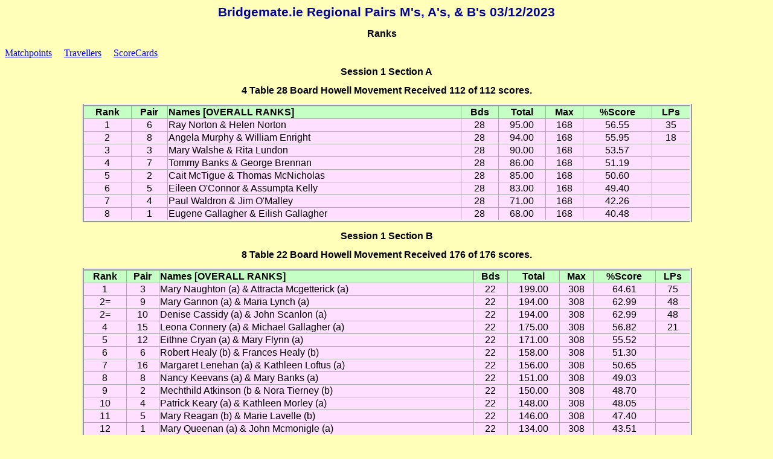

--- FILE ---
content_type: text/html
request_url: https://d27i75siv2q3xq.cloudfront.net/Park%20Hotel-2023-11-3-1701637305403-results.html
body_size: 441526
content:
<!DOCTYPE HTML PUBLIC "-//W3C//DTD HTML 4.0 Transitional//EN">
<html>
<HEAD>
<meta http-equiv="Content-Type" content="text/html; charset=iso-8859-1" >
<TITLE>Ranks</TITLE>
<STYLE TYPE="text/css">
H1 {text-align:center; font-family:Arial;            font-weight:bold; font-size:16pt; color:#0000A0}
H2 {text-align:center; font-family:Arial,sans-serif; font-weight:bold; font-size:12pt;}
TABLE {margin-left: auto; margin-right: auto; text-align:center; cellpadding:2; width:80%; font-weight:normal; border:4px ridge; padding:2px; border-collapse: collapse; background-color:#FFFFFF;}
TH {border:solid 1px #aaa}
TD {border:solid 1px #aaa}
CAPTION { margin-left: inherit; margin-right: inherit;}
</STYLE>
</HEAD> 
<BODY BGCOLOR="#FFFFB9">
<H1>Bridgemate.ie Regional Pairs M's, A's, & B's 03/12/2023</H1>
<h2><b><a name=Ranks>Ranks</a>&nbsp;&nbsp;&nbsp;&nbsp;</b></h2>
<a href='#Matchpoints'>Matchpoints</a>&nbsp;&nbsp;&nbsp;&nbsp;
<a href='#Travellers'>Travellers</a>&nbsp;&nbsp;&nbsp;&nbsp;
<a href='#ScoreCards'>ScoreCards</a>
<br>
<H2>Session 1 Section A</H2>
<H2>4 Table 28 Board Howell Movement  
   Received 112 of 112 scores.</H2>
<TABLE STYLE="font-family:Arial;font-size:12pt">
<TR BGCOLOR="#C6FFC6"><TH ALIGN=CENTER>Rank</TH><TH ALIGN=CENTER>Pair</TH><TH ALIGN=LEFT>Names [OVERALL RANKS]</TH><TH ALIGN=CENTER>Bds</TH><TH ALIGN=CENTER>Total</TH><TH ALIGN=CENTER>Max</TH><TH ALIGN=CENTER>%Score</TH><TH ALIGN=CENTER>LPs</TH></TR>
<TR BGCOLOR="#FFDFFF"><TD ALIGN=CENTER>1</TD><TD ALIGN=CENTER>6</TD><TD ALIGN=LEFT>Ray Norton & Helen Norton</TD><TD ALIGN=CENTER>28</TD><TD ALIGN=CENTER>95.00</TD><TD ALIGN=CENTER>168</TD><TD ALIGN=CENTER>56.55</TD><TD ALIGN=CENTER>35</TD></TR>
<TR BGCOLOR="#FFDFFF"><TD ALIGN=CENTER>2</TD><TD ALIGN=CENTER>8</TD><TD ALIGN=LEFT>Angela Murphy & William Enright</TD><TD ALIGN=CENTER>28</TD><TD ALIGN=CENTER>94.00</TD><TD ALIGN=CENTER>168</TD><TD ALIGN=CENTER>55.95</TD><TD ALIGN=CENTER>18</TD></TR>
<TR BGCOLOR="#FFDFFF"><TD ALIGN=CENTER>3</TD><TD ALIGN=CENTER>3</TD><TD ALIGN=LEFT>Mary Walshe & Rita Lundon</TD><TD ALIGN=CENTER>28</TD><TD ALIGN=CENTER>90.00</TD><TD ALIGN=CENTER>168</TD><TD ALIGN=CENTER>53.57</TD><TD ALIGN=CENTER>&nbsp;</TD></TR>
<TR BGCOLOR="#FFDFFF"><TD ALIGN=CENTER>4</TD><TD ALIGN=CENTER>7</TD><TD ALIGN=LEFT>Tommy Banks & George Brennan</TD><TD ALIGN=CENTER>28</TD><TD ALIGN=CENTER>86.00</TD><TD ALIGN=CENTER>168</TD><TD ALIGN=CENTER>51.19</TD><TD ALIGN=CENTER>&nbsp;</TD></TR>
<TR BGCOLOR="#FFDFFF"><TD ALIGN=CENTER>5</TD><TD ALIGN=CENTER>2</TD><TD ALIGN=LEFT>Cait McTigue & Thomas McNicholas</TD><TD ALIGN=CENTER>28</TD><TD ALIGN=CENTER>85.00</TD><TD ALIGN=CENTER>168</TD><TD ALIGN=CENTER>50.60</TD><TD ALIGN=CENTER>&nbsp;</TD></TR>
<TR BGCOLOR="#FFDFFF"><TD ALIGN=CENTER>6</TD><TD ALIGN=CENTER>5</TD><TD ALIGN=LEFT>Eileen O'Connor & Assumpta Kelly</TD><TD ALIGN=CENTER>28</TD><TD ALIGN=CENTER>83.00</TD><TD ALIGN=CENTER>168</TD><TD ALIGN=CENTER>49.40</TD><TD ALIGN=CENTER>&nbsp;</TD></TR>
<TR BGCOLOR="#FFDFFF"><TD ALIGN=CENTER>7</TD><TD ALIGN=CENTER>4</TD><TD ALIGN=LEFT>Paul Waldron & Jim O'Malley</TD><TD ALIGN=CENTER>28</TD><TD ALIGN=CENTER>71.00</TD><TD ALIGN=CENTER>168</TD><TD ALIGN=CENTER>42.26</TD><TD ALIGN=CENTER>&nbsp;</TD></TR>
<TR BGCOLOR="#FFDFFF"><TD ALIGN=CENTER>8</TD><TD ALIGN=CENTER>1</TD><TD ALIGN=LEFT>Eugene Gallagher & Eilish Gallagher</TD><TD ALIGN=CENTER>28</TD><TD ALIGN=CENTER>68.00</TD><TD ALIGN=CENTER>168</TD><TD ALIGN=CENTER>40.48</TD><TD ALIGN=CENTER>&nbsp;</TD></TR>
</TABLE>
<H2>Session 1 Section B</H2>
<H2>8 Table 22 Board Howell Movement  
   Received 176 of 176 scores.</H2>
<TABLE STYLE="font-family:Arial;font-size:12pt">
<TR BGCOLOR="#C6FFC6"><TH ALIGN=CENTER>Rank</TH><TH ALIGN=CENTER>Pair</TH><TH ALIGN=LEFT>Names [OVERALL RANKS]</TH><TH ALIGN=CENTER>Bds</TH><TH ALIGN=CENTER>Total</TH><TH ALIGN=CENTER>Max</TH><TH ALIGN=CENTER>%Score</TH><TH ALIGN=CENTER>LPs</TH></TR>
<TR BGCOLOR="#FFDFFF"><TD ALIGN=CENTER>1</TD><TD ALIGN=CENTER>3</TD><TD ALIGN=LEFT>Mary Naughton (a) & Attracta Mcgetterick (a)</TD>
<TD ALIGN=CENTER>22</TD><TD ALIGN=CENTER>199.00</TD><TD ALIGN=CENTER>308</TD><TD ALIGN=CENTER>64.61</TD><TD ALIGN=CENTER>75</TD></TR>
<TR BGCOLOR="#FFDFFF"><TD ALIGN=CENTER>2=</TD><TD ALIGN=CENTER>9</TD><TD ALIGN=LEFT>Mary Gannon (a) & Maria Lynch (a)</TD><TD ALIGN=CENTER>22</TD><TD ALIGN=CENTER>194.00</TD><TD ALIGN=CENTER>308</TD><TD ALIGN=CENTER>62.99</TD><TD ALIGN=CENTER>48</TD></TR>
<TR BGCOLOR="#FFDFFF"><TD ALIGN=CENTER>2=</TD><TD ALIGN=CENTER>10</TD><TD ALIGN=LEFT>Denise Cassidy (a) & John Scanlon (a)</TD><TD ALIGN=CENTER>22</TD><TD ALIGN=CENTER>194.00</TD><TD ALIGN=CENTER>308</TD><TD ALIGN=CENTER>62.99</TD><TD ALIGN=CENTER>48</TD></TR>
<TR BGCOLOR="#FFDFFF"><TD ALIGN=CENTER>4</TD><TD ALIGN=CENTER>15</TD><TD ALIGN=LEFT>Leona Connery (a) & Michael Gallagher (a)</TD><TD ALIGN=CENTER>22</TD><TD ALIGN=CENTER>175.00</TD><TD ALIGN=CENTER>308</TD><TD ALIGN=CENTER>56.82</TD><TD ALIGN=CENTER>21</TD></TR>
<TR BGCOLOR="#FFDFFF"><TD ALIGN=CENTER>5</TD><TD ALIGN=CENTER>12</TD><TD ALIGN=LEFT>Eithne Cryan (a) & Mary Flynn (a)</TD><TD ALIGN=CENTER>22</TD><TD ALIGN=CENTER>171.00</TD><TD ALIGN=CENTER>308</TD><TD ALIGN=CENTER>55.52</TD><TD ALIGN=CENTER>&nbsp;</TD></TR>
<TR BGCOLOR="#FFDFFF"><TD ALIGN=CENTER>6</TD><TD ALIGN=CENTER>6</TD><TD ALIGN=LEFT>Robert Healy (b) & Frances Healy (b)</TD><TD ALIGN=CENTER>22</TD><TD ALIGN=CENTER>158.00</TD><TD ALIGN=CENTER>308</TD><TD ALIGN=CENTER>51.30</TD><TD ALIGN=CENTER>&nbsp;</TD></TR>
<TR BGCOLOR="#FFDFFF"><TD ALIGN=CENTER>7</TD><TD ALIGN=CENTER>16</TD><TD ALIGN=LEFT>Margaret Lenehan (a) & Kathleen Loftus (a)</TD><TD ALIGN=CENTER>22</TD><TD ALIGN=CENTER>156.00</TD><TD ALIGN=CENTER>308</TD><TD ALIGN=CENTER>50.65</TD><TD ALIGN=CENTER>&nbsp;</TD></TR>
<TR BGCOLOR="#FFDFFF"><TD ALIGN=CENTER>8</TD><TD ALIGN=CENTER>8</TD><TD ALIGN=LEFT>Nancy Keevans (a) & Mary Banks (a)</TD><TD ALIGN=CENTER>22</TD><TD ALIGN=CENTER>151.00</TD><TD ALIGN=CENTER>308</TD><TD ALIGN=CENTER>49.03</TD><TD ALIGN=CENTER>&nbsp;</TD></TR>
<TR BGCOLOR="#FFDFFF"><TD ALIGN=CENTER>9</TD><TD ALIGN=CENTER>2</TD><TD ALIGN=LEFT>Mechthild Atkinson (b & Nora Tierney (b)</TD><TD ALIGN=CENTER>22</TD><TD ALIGN=CENTER>150.00</TD><TD ALIGN=CENTER>308</TD><TD ALIGN=CENTER>48.70</TD><TD ALIGN=CENTER>&nbsp;</TD></TR>
<TR BGCOLOR="#FFDFFF"><TD ALIGN=CENTER>10</TD><TD ALIGN=CENTER>4</TD><TD ALIGN=LEFT>Patrick Keary (a) & Kathleen Morley (a)</TD><TD ALIGN=CENTER>22</TD><TD ALIGN=CENTER>148.00</TD><TD ALIGN=CENTER>308</TD><TD ALIGN=CENTER>48.05</TD><TD ALIGN=CENTER>&nbsp;</TD></TR>
<TR BGCOLOR="#FFDFFF"><TD ALIGN=CENTER>11</TD><TD ALIGN=CENTER>5</TD><TD ALIGN=LEFT>Mary Reagan (b) & Marie Lavelle (b)</TD><TD ALIGN=CENTER>22</TD><TD ALIGN=CENTER>146.00</TD><TD ALIGN=CENTER>308</TD><TD ALIGN=CENTER>47.40</TD><TD ALIGN=CENTER>&nbsp;</TD></TR>
<TR BGCOLOR="#FFDFFF"><TD ALIGN=CENTER>12</TD><TD ALIGN=CENTER>1</TD><TD ALIGN=LEFT>Mary Queenan (a) & John Mcmonigle (a)</TD><TD ALIGN=CENTER>22</TD><TD ALIGN=CENTER>134.00</TD><TD ALIGN=CENTER>308</TD><TD ALIGN=CENTER>43.51</TD><TD ALIGN=CENTER>&nbsp;</TD></TR>
<TR BGCOLOR="#FFDFFF"><TD ALIGN=CENTER>13</TD><TD ALIGN=CENTER>7</TD><TD ALIGN=LEFT>Gertie Gillan (b) & Ita Commins (b)</TD><TD ALIGN=CENTER>22</TD><TD ALIGN=CENTER>131.00</TD><TD ALIGN=CENTER>308</TD><TD ALIGN=CENTER>42.53</TD><TD ALIGN=CENTER>&nbsp;</TD></TR>
<TR BGCOLOR="#FFDFFF"><TD ALIGN=CENTER>14</TD><TD ALIGN=CENTER>11</TD><TD ALIGN=LEFT>Phil Cearny (b) & Marian Mulvey (b)</TD><TD ALIGN=CENTER>22</TD><TD ALIGN=CENTER>125.00</TD><TD ALIGN=CENTER>308</TD><TD ALIGN=CENTER>40.58</TD><TD ALIGN=CENTER>&nbsp;</TD></TR>
<TR BGCOLOR="#FFDFFF"><TD ALIGN=CENTER>15</TD><TD ALIGN=CENTER>13</TD><TD ALIGN=LEFT>Bridie Mcweeney (b) & Mary Egan (b)</TD><TD ALIGN=CENTER>22</TD><TD ALIGN=CENTER>119.00</TD><TD ALIGN=CENTER>308</TD><TD ALIGN=CENTER>38.64</TD><TD ALIGN=CENTER>&nbsp;</TD></TR>
<TR BGCOLOR="#FFDFFF"><TD ALIGN=CENTER>16</TD><TD ALIGN=CENTER>14</TD><TD ALIGN=LEFT>John Bourke (a) & Mary Bourke (a)</TD><TD ALIGN=CENTER>22</TD><TD ALIGN=CENTER>113.00</TD><TD ALIGN=CENTER>308</TD><TD ALIGN=CENTER>36.69</TD><TD ALIGN=CENTER>&nbsp;</TD></TR>
</TABLE>
<H2>(printed 21:00:36 03/12/2023 PairsScorer8.1.1(c) JAS</H2>
<BR>
<h2><b><a name=Matchpoints>Matchpoints</a>&nbsp;&nbsp;&nbsp;&nbsp;</b></h2>
<a href='#Ranks'>Ranks</a>&nbsp;&nbsp;&nbsp;&nbsp;
<a href='#ScoreCards'>ScoreCards</a>
<br>
<H2>Session 1 Section A</H2>
<TABLE STYLE="font-family:Arial;font-size:12pt">
<TR BGCOLOR="#C6FFC6"><TH ALIGN=LEFT COLSPAN=9>Overall MATCHPOINTS</TH></TR>
<TR ALIGN=CENTER BGCOLOR="#C6E2FF"><TH ALIGN=CENTER>Bd/Pr</TH><TH ALIGN=CENTER>1</TH><TH ALIGN=CENTER>2</TH><TH ALIGN=CENTER>3</TH><TH ALIGN=CENTER>4</TH><TH ALIGN=CENTER>5</TH><TH ALIGN=CENTER>6</TH><TH ALIGN=CENTER>7</TH><TH ALIGN=CENTER>8</TH></TR>
<TR ALIGN=CENTER BGCOLOR="#FFDFFF"><TH ALIGN=CENTER>01</TH><TD ALIGN=CENTER>2</TD><TD ALIGN=CENTER>4</TD><TD ALIGN=CENTER>6</TD><TD ALIGN=CENTER>5</TD><TD ALIGN=CENTER>1</TD><TD ALIGN=CENTER>0</TD><TD ALIGN=CENTER>5</TD><TD ALIGN=CENTER>1</TD></TR>
<TR ALIGN=CENTER BGCOLOR="#FFDFFF"><TH ALIGN=CENTER>02</TH><TD ALIGN=CENTER>4</TD><TD ALIGN=CENTER>2</TD><TD ALIGN=CENTER>0</TD><TD ALIGN=CENTER>2</TD><TD ALIGN=CENTER>6</TD><TD ALIGN=CENTER>6</TD><TD ALIGN=CENTER>0</TD><TD ALIGN=CENTER>4</TD></TR>
<TR ALIGN=CENTER BGCOLOR="#FFDFFF"><TH ALIGN=CENTER>03</TH><TD ALIGN=CENTER>1</TD><TD ALIGN=CENTER>5</TD><TD ALIGN=CENTER>5</TD><TD ALIGN=CENTER>4</TD><TD ALIGN=CENTER>0</TD><TD ALIGN=CENTER>1</TD><TD ALIGN=CENTER>6</TD><TD ALIGN=CENTER>2</TD></TR>
<TR ALIGN=CENTER BGCOLOR="#FFDFFF"><TH ALIGN=CENTER>04</TH><TD ALIGN=CENTER>4</TD><TD ALIGN=CENTER>2</TD><TD ALIGN=CENTER>2</TD><TD ALIGN=CENTER>0</TD><TD ALIGN=CENTER>2</TD><TD ALIGN=CENTER>4</TD><TD ALIGN=CENTER>4</TD><TD ALIGN=CENTER>6</TD></TR>
<TR ALIGN=CENTER BGCOLOR="#FFDFFF"><TH ALIGN=CENTER>05</TH><TD ALIGN=CENTER>0</TD><TD ALIGN=CENTER>2</TD><TD ALIGN=CENTER>4</TD><TD ALIGN=CENTER>2</TD><TD ALIGN=CENTER>6</TD><TD ALIGN=CENTER>6</TD><TD ALIGN=CENTER>4</TD><TD ALIGN=CENTER>0</TD></TR>
<TR ALIGN=CENTER BGCOLOR="#FFDFFF"><TH ALIGN=CENTER>06</TH><TD ALIGN=CENTER>2</TD><TD ALIGN=CENTER>2</TD><TD ALIGN=CENTER>4</TD><TD ALIGN=CENTER>0</TD><TD ALIGN=CENTER>2</TD><TD ALIGN=CENTER>4</TD><TD ALIGN=CENTER>6</TD><TD ALIGN=CENTER>4</TD></TR>
<TR ALIGN=CENTER BGCOLOR="#FFDFFF"><TH ALIGN=CENTER>07</TH><TD ALIGN=CENTER>0</TD><TD ALIGN=CENTER>4</TD><TD ALIGN=CENTER>2</TD><TD ALIGN=CENTER>0</TD><TD ALIGN=CENTER>2</TD><TD ALIGN=CENTER>6</TD><TD ALIGN=CENTER>6</TD><TD ALIGN=CENTER>4</TD></TR>
<TR ALIGN=CENTER BGCOLOR="#FFDFFF"><TH ALIGN=CENTER>08</TH><TD ALIGN=CENTER>4</TD><TD ALIGN=CENTER>1</TD><TD ALIGN=CENTER>5</TD><TD ALIGN=CENTER>5</TD><TD ALIGN=CENTER>6</TD><TD ALIGN=CENTER>2</TD><TD ALIGN=CENTER>1</TD><TD ALIGN=CENTER>0</TD></TR>
<TR ALIGN=CENTER BGCOLOR="#FFDFFF"><TH ALIGN=CENTER>09</TH><TD ALIGN=CENTER>6</TD><TD ALIGN=CENTER>2</TD><TD ALIGN=CENTER>4</TD><TD ALIGN=CENTER>2</TD><TD ALIGN=CENTER>0</TD><TD ALIGN=CENTER>0</TD><TD ALIGN=CENTER>4</TD><TD ALIGN=CENTER>6</TD></TR>
<TR ALIGN=CENTER BGCOLOR="#FFDFFF"><TH ALIGN=CENTER>10</TH><TD ALIGN=CENTER>2</TD><TD ALIGN=CENTER>6</TD><TD ALIGN=CENTER>2</TD><TD ALIGN=CENTER>4</TD><TD ALIGN=CENTER>4</TD><TD ALIGN=CENTER>2</TD><TD ALIGN=CENTER>0</TD><TD ALIGN=CENTER>4</TD></TR>
<TR ALIGN=CENTER BGCOLOR="#FFDFFF"><TH ALIGN=CENTER>11</TH><TD ALIGN=CENTER>2</TD><TD ALIGN=CENTER>6</TD><TD ALIGN=CENTER>4</TD><TD ALIGN=CENTER>2</TD><TD ALIGN=CENTER>4</TD><TD ALIGN=CENTER>0</TD><TD ALIGN=CENTER>0</TD><TD ALIGN=CENTER>6</TD></TR>
<TR ALIGN=CENTER BGCOLOR="#FFDFFF"><TH ALIGN=CENTER>12</TH><TD ALIGN=CENTER>4</TD><TD ALIGN=CENTER>4</TD><TD ALIGN=CENTER>0</TD><TD ALIGN=CENTER>6</TD><TD ALIGN=CENTER>2</TD><TD ALIGN=CENTER>4</TD><TD ALIGN=CENTER>2</TD><TD ALIGN=CENTER>2</TD></TR>
<TR ALIGN=CENTER BGCOLOR="#FFDFFF"><TH ALIGN=CENTER>13</TH><TD ALIGN=CENTER>3</TD><TD ALIGN=CENTER>3</TD><TD ALIGN=CENTER>3</TD><TD ALIGN=CENTER>3</TD><TD ALIGN=CENTER>3</TD><TD ALIGN=CENTER>3</TD><TD ALIGN=CENTER>3</TD><TD ALIGN=CENTER>3</TD></TR>
<TR ALIGN=CENTER BGCOLOR="#FFDFFF"><TH ALIGN=CENTER>14</TH><TD ALIGN=CENTER>1</TD><TD ALIGN=CENTER>5</TD><TD ALIGN=CENTER>5</TD><TD ALIGN=CENTER>1</TD><TD ALIGN=CENTER>5</TD><TD ALIGN=CENTER>1</TD><TD ALIGN=CENTER>1</TD><TD ALIGN=CENTER>5</TD></TR>
<TR ALIGN=CENTER BGCOLOR="#FFDFFF"><TH ALIGN=CENTER>15</TH><TD ALIGN=CENTER>2</TD><TD ALIGN=CENTER>0</TD><TD ALIGN=CENTER>4</TD><TD ALIGN=CENTER>2</TD><TD ALIGN=CENTER>4</TD><TD ALIGN=CENTER>6</TD><TD ALIGN=CENTER>6</TD><TD ALIGN=CENTER>0</TD></TR>
<TR ALIGN=CENTER BGCOLOR="#FFDFFF"><TH ALIGN=CENTER>16</TH><TD ALIGN=CENTER>2</TD><TD ALIGN=CENTER>2</TD><TD ALIGN=CENTER>4</TD><TD ALIGN=CENTER>0</TD><TD ALIGN=CENTER>6</TD><TD ALIGN=CENTER>4</TD><TD ALIGN=CENTER>6</TD><TD ALIGN=CENTER>0</TD></TR>
<TR ALIGN=CENTER BGCOLOR="#FFDFFF"><TH ALIGN=CENTER>17</TH><TD ALIGN=CENTER>2</TD><TD ALIGN=CENTER>1</TD><TD ALIGN=CENTER>5</TD><TD ALIGN=CENTER>5</TD><TD ALIGN=CENTER>0</TD><TD ALIGN=CENTER>6</TD><TD ALIGN=CENTER>1</TD><TD ALIGN=CENTER>4</TD></TR>
<TR ALIGN=CENTER BGCOLOR="#FFDFFF"><TH ALIGN=CENTER>18</TH><TD ALIGN=CENTER>2</TD><TD ALIGN=CENTER>6</TD><TD ALIGN=CENTER>6</TD><TD ALIGN=CENTER>0</TD><TD ALIGN=CENTER>4</TD><TD ALIGN=CENTER>2</TD><TD ALIGN=CENTER>0</TD><TD ALIGN=CENTER>4</TD></TR>
<TR ALIGN=CENTER BGCOLOR="#FFDFFF"><TH ALIGN=CENTER>19</TH><TD ALIGN=CENTER>3</TD><TD ALIGN=CENTER>6</TD><TD ALIGN=CENTER>6</TD><TD ALIGN=CENTER>0</TD><TD ALIGN=CENTER>3</TD><TD ALIGN=CENTER>3</TD><TD ALIGN=CENTER>0</TD><TD ALIGN=CENTER>3</TD></TR>
<TR ALIGN=CENTER BGCOLOR="#FFDFFF"><TH ALIGN=CENTER>20</TH><TD ALIGN=CENTER>6</TD><TD ALIGN=CENTER>2</TD><TD ALIGN=CENTER>0</TD><TD ALIGN=CENTER>4</TD><TD ALIGN=CENTER>2</TD><TD ALIGN=CENTER>4</TD><TD ALIGN=CENTER>6</TD><TD ALIGN=CENTER>0</TD></TR>
<TR ALIGN=CENTER BGCOLOR="#FFDFFF"><TH ALIGN=CENTER>21</TH><TD ALIGN=CENTER>0</TD><TD ALIGN=CENTER>1</TD><TD ALIGN=CENTER>2</TD><TD ALIGN=CENTER>6</TD><TD ALIGN=CENTER>4</TD><TD ALIGN=CENTER>1</TD><TD ALIGN=CENTER>5</TD><TD ALIGN=CENTER>5</TD></TR>
<TR ALIGN=CENTER BGCOLOR="#FFDFFF"><TH ALIGN=CENTER>22</TH><TD ALIGN=CENTER>3</TD><TD ALIGN=CENTER>0</TD><TD ALIGN=CENTER>3</TD><TD ALIGN=CENTER>3</TD><TD ALIGN=CENTER>3</TD><TD ALIGN=CENTER>6</TD><TD ALIGN=CENTER>0</TD><TD ALIGN=CENTER>6</TD></TR>
<TR ALIGN=CENTER BGCOLOR="#FFDFFF"><TH ALIGN=CENTER>23</TH><TD ALIGN=CENTER>0</TD><TD ALIGN=CENTER>2</TD><TD ALIGN=CENTER>4</TD><TD ALIGN=CENTER>6</TD><TD ALIGN=CENTER>2</TD><TD ALIGN=CENTER>2</TD><TD ALIGN=CENTER>4</TD><TD ALIGN=CENTER>4</TD></TR>
<TR ALIGN=CENTER BGCOLOR="#FFDFFF"><TH ALIGN=CENTER>24</TH><TD ALIGN=CENTER>1</TD><TD ALIGN=CENTER>0</TD><TD ALIGN=CENTER>1</TD><TD ALIGN=CENTER>5</TD><TD ALIGN=CENTER>5</TD><TD ALIGN=CENTER>2</TD><TD ALIGN=CENTER>4</TD><TD ALIGN=CENTER>6</TD></TR>
<TR ALIGN=CENTER BGCOLOR="#FFDFFF"><TH ALIGN=CENTER>25</TH><TD ALIGN=CENTER>1</TD><TD ALIGN=CENTER>4</TD><TD ALIGN=CENTER>0</TD><TD ALIGN=CENTER>1</TD><TD ALIGN=CENTER>2</TD><TD ALIGN=CENTER>5</TD><TD ALIGN=CENTER>5</TD><TD ALIGN=CENTER>6</TD></TR>
<TR ALIGN=CENTER BGCOLOR="#FFDFFF"><TH ALIGN=CENTER>26</TH><TD ALIGN=CENTER>2</TD><TD ALIGN=CENTER>6</TD><TD ALIGN=CENTER>4</TD><TD ALIGN=CENTER>2</TD><TD ALIGN=CENTER>0</TD><TD ALIGN=CENTER>4</TD><TD ALIGN=CENTER>4</TD><TD ALIGN=CENTER>2</TD></TR>
<TR ALIGN=CENTER BGCOLOR="#FFDFFF"><TH ALIGN=CENTER>27</TH><TD ALIGN=CENTER>3</TD><TD ALIGN=CENTER>3</TD><TD ALIGN=CENTER>0</TD><TD ALIGN=CENTER>0</TD><TD ALIGN=CENTER>3</TD><TD ALIGN=CENTER>6</TD><TD ALIGN=CENTER>3</TD><TD ALIGN=CENTER>6</TD></TR>
<TR ALIGN=CENTER BGCOLOR="#FFDFFF"><TH ALIGN=CENTER>28</TH><TD ALIGN=CENTER>6</TD><TD ALIGN=CENTER>4</TD><TD ALIGN=CENTER>5</TD><TD ALIGN=CENTER>1</TD><TD ALIGN=CENTER>2</TD><TD ALIGN=CENTER>5</TD><TD ALIGN=CENTER>0</TD><TD ALIGN=CENTER>1</TD></TR>
<TR ALIGN=CENTER BGCOLOR="#C6E2FF"><TH ALIGN=CENTER>Adjust</TH><TD ALIGN=CENTER>0</TD><TD ALIGN=CENTER>0</TD><TD ALIGN=CENTER>0</TD><TD ALIGN=CENTER>0</TD><TD ALIGN=CENTER>0</TD><TD ALIGN=CENTER>0</TD><TD ALIGN=CENTER>0</TD><TD ALIGN=CENTER>0</TD></TR>
<TR ALIGN=CENTER BGCOLOR="#C6E2FF"><TH ALIGN=CENTER>Total</TH><TD ALIGN=CENTER>68</TD><TD ALIGN=CENTER>85</TD><TD ALIGN=CENTER>90</TD><TD ALIGN=CENTER>71</TD><TD ALIGN=CENTER>83</TD><TD ALIGN=CENTER>95</TD><TD ALIGN=CENTER>86</TD><TD ALIGN=CENTER>94</TD></TR>
<TR ALIGN=CENTER BGCOLOR="#C6E2FF"><TD ALIGN=CENTER>Max</TD><TD ALIGN=CENTER>168</TD><TD ALIGN=CENTER>168</TD><TD ALIGN=CENTER>168</TD><TD ALIGN=CENTER>168</TD><TD ALIGN=CENTER>168</TD><TD ALIGN=CENTER>168</TD><TD ALIGN=CENTER>168</TD><TD ALIGN=CENTER>168</TD></TR>

</TABLE>
<H2>Session 1 Section A</H2>
<TABLE STYLE="font-family:Arial;font-size:12pt">
<TR ALIGN=CENTER BGCOLOR="#C6E2FF"><TH ALIGN=CENTER>Pair</TH><TH ALIGN=LEFT>Names</TH><TH ALIGN=CENTER>Total</TH><TH ALIGN=CENTER>Max</TH><TH ALIGN=CENTER>Prcent</TH><TH ALIGN=CENTER>Rank(in Session)</TH></TR>
<TR BGCOLOR="#FFDFFF"><TD ALIGN=CENTER>1</TD><TD ALIGN=LEFT>Eugene Gallagher & Eilish Gallagher</TD><TD ALIGN=CENTER>68</TD><TD ALIGN=CENTER>168</TD><TD ALIGN=CENTER>40.48%</TD><TD ALIGN=CENTER>8</TD></TR>
<TR BGCOLOR="#FFDFFF"><TD ALIGN=CENTER>2</TD><TD ALIGN=LEFT>Cait McTigue & Thomas McNicholas</TD><TD ALIGN=CENTER>85</TD><TD ALIGN=CENTER>168</TD><TD ALIGN=CENTER>50.60%</TD><TD ALIGN=CENTER>5</TD></TR>
<TR BGCOLOR="#FFDFFF"><TD ALIGN=CENTER>3</TD><TD ALIGN=LEFT>Mary Walshe & Rita Lundon</TD><TD ALIGN=CENTER>90</TD><TD ALIGN=CENTER>168</TD><TD ALIGN=CENTER>53.57%</TD><TD ALIGN=CENTER>3</TD></TR>
<TR BGCOLOR="#FFDFFF"><TD ALIGN=CENTER>4</TD><TD ALIGN=LEFT>Paul Waldron & Jim O'Malley</TD><TD ALIGN=CENTER>71</TD><TD ALIGN=CENTER>168</TD><TD ALIGN=CENTER>42.26%</TD><TD ALIGN=CENTER>7</TD></TR>
<TR BGCOLOR="#FFDFFF"><TD ALIGN=CENTER>5</TD><TD ALIGN=LEFT>Eileen O'Connor & Assumpta Kelly</TD><TD ALIGN=CENTER>83</TD><TD ALIGN=CENTER>168</TD><TD ALIGN=CENTER>49.40%</TD><TD ALIGN=CENTER>6</TD></TR>
<TR BGCOLOR="#FFDFFF"><TD ALIGN=CENTER>6</TD><TD ALIGN=LEFT>Ray Norton & Helen Norton</TD><TD ALIGN=CENTER>95</TD><TD ALIGN=CENTER>168</TD><TD ALIGN=CENTER>56.55%</TD><TD ALIGN=CENTER>1</TD></TR>
<TR BGCOLOR="#FFDFFF"><TD ALIGN=CENTER>7</TD><TD ALIGN=LEFT>Tommy Banks & George Brennan</TD><TD ALIGN=CENTER>86</TD><TD ALIGN=CENTER>168</TD><TD ALIGN=CENTER>51.19%</TD><TD ALIGN=CENTER>4</TD></TR>
<TR BGCOLOR="#FFDFFF"><TD ALIGN=CENTER>8</TD><TD ALIGN=LEFT>Angela Murphy & William Enright</TD><TD ALIGN=CENTER>94</TD><TD ALIGN=CENTER>168</TD><TD ALIGN=CENTER>55.95%</TD><TD ALIGN=CENTER>2</TD></TR>
</TABLE>
<H2>Session 1 Section B</H2>
<TABLE STYLE="font-family:Arial;font-size:12pt">
<TR BGCOLOR="#C6FFC6"><TH ALIGN=LEFT COLSPAN=17>Overall MATCHPOINTS</TH></TR>
<TR ALIGN=CENTER BGCOLOR="#C6E2FF"><TH ALIGN=CENTER>Bd/Pr</TH><TH ALIGN=CENTER>1</TH><TH ALIGN=CENTER>2</TH><TH ALIGN=CENTER>3</TH><TH ALIGN=CENTER>4</TH><TH ALIGN=CENTER>5</TH><TH ALIGN=CENTER>6</TH><TH ALIGN=CENTER>7</TH><TH ALIGN=CENTER>8</TH><TH ALIGN=CENTER>9</TH><TH ALIGN=CENTER>10</TH><TH ALIGN=CENTER>11</TH><TH ALIGN=CENTER>12</TH><TH ALIGN=CENTER>13</TH><TH ALIGN=CENTER>14</TH><TH ALIGN=CENTER>15</TH><TH ALIGN=CENTER>16</TH></TR>
<TR ALIGN=CENTER BGCOLOR="#FFDFFF"><TH ALIGN=CENTER>01</TH><TD ALIGN=CENTER>4</TD><TD ALIGN=CENTER>4</TD><TD ALIGN=CENTER>14</TD><TD ALIGN=CENTER>4</TD><TD ALIGN=CENTER>10</TD><TD ALIGN=CENTER>6</TD><TD ALIGN=CENTER>12</TD><TD ALIGN=CENTER>12</TD><TD ALIGN=CENTER>2</TD><TD ALIGN=CENTER>8</TD><TD ALIGN=CENTER>10</TD><TD ALIGN=CENTER>2</TD><TD ALIGN=CENTER>12</TD><TD ALIGN=CENTER>2</TD><TD ALIGN=CENTER>0</TD><TD ALIGN=CENTER>10</TD></TR>
<TR ALIGN=CENTER BGCOLOR="#FFDFFF"><TH ALIGN=CENTER>02</TH><TD ALIGN=CENTER>6</TD><TD ALIGN=CENTER>8</TD><TD ALIGN=CENTER>13</TD><TD ALIGN=CENTER>4</TD><TD ALIGN=CENTER>10</TD><TD ALIGN=CENTER>0</TD><TD ALIGN=CENTER>10</TD><TD ALIGN=CENTER>1</TD><TD ALIGN=CENTER>2</TD><TD ALIGN=CENTER>14</TD><TD ALIGN=CENTER>6</TD><TD ALIGN=CENTER>13</TD><TD ALIGN=CENTER>12</TD><TD ALIGN=CENTER>4</TD><TD ALIGN=CENTER>1</TD><TD ALIGN=CENTER>8</TD></TR>
<TR ALIGN=CENTER BGCOLOR="#FFDFFF"><TH ALIGN=CENTER>03</TH><TD ALIGN=CENTER>3</TD><TD ALIGN=CENTER>7</TD><TD ALIGN=CENTER>11</TD><TD ALIGN=CENTER>14</TD><TD ALIGN=CENTER>4</TD><TD ALIGN=CENTER>10</TD><TD ALIGN=CENTER>12</TD><TD ALIGN=CENTER>7</TD><TD ALIGN=CENTER>11</TD><TD ALIGN=CENTER>14</TD><TD ALIGN=CENTER>2</TD><TD ALIGN=CENTER>3</TD><TD ALIGN=CENTER>0</TD><TD ALIGN=CENTER>7</TD><TD ALIGN=CENTER>0</TD><TD ALIGN=CENTER>7</TD></TR>
<TR ALIGN=CENTER BGCOLOR="#FFDFFF"><TH ALIGN=CENTER>04</TH><TD ALIGN=CENTER>2</TD><TD ALIGN=CENTER>4</TD><TD ALIGN=CENTER>12</TD><TD ALIGN=CENTER>9</TD><TD ALIGN=CENTER>2</TD><TD ALIGN=CENTER>12</TD><TD ALIGN=CENTER>8</TD><TD ALIGN=CENTER>0</TD><TD ALIGN=CENTER>9</TD><TD ALIGN=CENTER>14</TD><TD ALIGN=CENTER>6</TD><TD ALIGN=CENTER>5</TD><TD ALIGN=CENTER>0</TD><TD ALIGN=CENTER>14</TD><TD ALIGN=CENTER>5</TD><TD ALIGN=CENTER>10</TD></TR>
<TR ALIGN=CENTER BGCOLOR="#FFDFFF"><TH ALIGN=CENTER>05</TH><TD ALIGN=CENTER>2</TD><TD ALIGN=CENTER>5</TD><TD ALIGN=CENTER>0</TD><TD ALIGN=CENTER>9</TD><TD ALIGN=CENTER>9</TD><TD ALIGN=CENTER>14</TD><TD ALIGN=CENTER>0</TD><TD ALIGN=CENTER>12</TD><TD ALIGN=CENTER>10</TD><TD ALIGN=CENTER>9</TD><TD ALIGN=CENTER>9</TD><TD ALIGN=CENTER>5</TD><TD ALIGN=CENTER>5</TD><TD ALIGN=CENTER>4</TD><TD ALIGN=CENTER>5</TD><TD ALIGN=CENTER>14</TD></TR>
<TR ALIGN=CENTER BGCOLOR="#FFDFFF"><TH ALIGN=CENTER>06</TH><TD ALIGN=CENTER>7</TD><TD ALIGN=CENTER>7</TD><TD ALIGN=CENTER>7</TD><TD ALIGN=CENTER>7</TD><TD ALIGN=CENTER>1</TD><TD ALIGN=CENTER>13</TD><TD ALIGN=CENTER>1</TD><TD ALIGN=CENTER>7</TD><TD ALIGN=CENTER>13</TD><TD ALIGN=CENTER>7</TD><TD ALIGN=CENTER>13</TD><TD ALIGN=CENTER>7</TD><TD ALIGN=CENTER>1</TD><TD ALIGN=CENTER>1</TD><TD ALIGN=CENTER>13</TD><TD ALIGN=CENTER>7</TD></TR>
<TR ALIGN=CENTER BGCOLOR="#FFDFFF"><TH ALIGN=CENTER>07</TH><TD ALIGN=CENTER>2</TD><TD ALIGN=CENTER>2</TD><TD ALIGN=CENTER>5</TD><TD ALIGN=CENTER>2</TD><TD ALIGN=CENTER>9</TD><TD ALIGN=CENTER>9</TD><TD ALIGN=CENTER>9</TD><TD ALIGN=CENTER>5</TD><TD ALIGN=CENTER>12</TD><TD ALIGN=CENTER>14</TD><TD ALIGN=CENTER>9</TD><TD ALIGN=CENTER>5</TD><TD ALIGN=CENTER>12</TD><TD ALIGN=CENTER>0</TD><TD ALIGN=CENTER>5</TD><TD ALIGN=CENTER>12</TD></TR>
<TR ALIGN=CENTER BGCOLOR="#FFDFFF"><TH ALIGN=CENTER>08</TH><TD ALIGN=CENTER>7</TD><TD ALIGN=CENTER>1</TD><TD ALIGN=CENTER>7</TD><TD ALIGN=CENTER>7</TD><TD ALIGN=CENTER>7</TD><TD ALIGN=CENTER>7</TD><TD ALIGN=CENTER>12</TD><TD ALIGN=CENTER>2</TD><TD ALIGN=CENTER>13</TD><TD ALIGN=CENTER>14</TD><TD ALIGN=CENTER>1</TD><TD ALIGN=CENTER>13</TD><TD ALIGN=CENTER>7</TD><TD ALIGN=CENTER>0</TD><TD ALIGN=CENTER>7</TD><TD ALIGN=CENTER>7</TD></TR>
<TR ALIGN=CENTER BGCOLOR="#FFDFFF"><TH ALIGN=CENTER>09</TH><TD ALIGN=CENTER>0</TD><TD ALIGN=CENTER>12</TD><TD ALIGN=CENTER>10</TD><TD ALIGN=CENTER>11</TD><TD ALIGN=CENTER>0</TD><TD ALIGN=CENTER>3</TD><TD ALIGN=CENTER>7</TD><TD ALIGN=CENTER>3</TD><TD ALIGN=CENTER>11</TD><TD ALIGN=CENTER>4</TD><TD ALIGN=CENTER>7</TD><TD ALIGN=CENTER>14</TD><TD ALIGN=CENTER>2</TD><TD ALIGN=CENTER>7</TD><TD ALIGN=CENTER>7</TD><TD ALIGN=CENTER>14</TD></TR>
<TR ALIGN=CENTER BGCOLOR="#FFDFFF"><TH ALIGN=CENTER>10</TH><TD ALIGN=CENTER>6</TD><TD ALIGN=CENTER>8</TD><TD ALIGN=CENTER>12</TD><TD ALIGN=CENTER>12</TD><TD ALIGN=CENTER>14</TD><TD ALIGN=CENTER>2</TD><TD ALIGN=CENTER>2</TD><TD ALIGN=CENTER>8</TD><TD ALIGN=CENTER>6</TD><TD ALIGN=CENTER>2</TD><TD ALIGN=CENTER>2</TD><TD ALIGN=CENTER>8</TD><TD ALIGN=CENTER>6</TD><TD ALIGN=CENTER>12</TD><TD ALIGN=CENTER>12</TD><TD ALIGN=CENTER>0</TD></TR>
<TR ALIGN=CENTER BGCOLOR="#FFDFFF"><TH ALIGN=CENTER>11</TH><TD ALIGN=CENTER>13</TD><TD ALIGN=CENTER>7</TD><TD ALIGN=CENTER>13</TD><TD ALIGN=CENTER>1</TD><TD ALIGN=CENTER>10</TD><TD ALIGN=CENTER>7</TD><TD ALIGN=CENTER>4</TD><TD ALIGN=CENTER>1</TD><TD ALIGN=CENTER>10</TD><TD ALIGN=CENTER>4</TD><TD ALIGN=CENTER>13</TD><TD ALIGN=CENTER>7</TD><TD ALIGN=CENTER>1</TD><TD ALIGN=CENTER>1</TD><TD ALIGN=CENTER>13</TD><TD ALIGN=CENTER>7</TD></TR>
<TR ALIGN=CENTER BGCOLOR="#FFDFFF"><TH ALIGN=CENTER>12</TH><TD ALIGN=CENTER>12</TD><TD ALIGN=CENTER>14</TD><TD ALIGN=CENTER>12</TD><TD ALIGN=CENTER>12</TD><TD ALIGN=CENTER>12</TD><TD ALIGN=CENTER>6</TD><TD ALIGN=CENTER>2</TD><TD ALIGN=CENTER>6</TD><TD ALIGN=CENTER>6</TD><TD ALIGN=CENTER>8</TD><TD ALIGN=CENTER>2</TD><TD ALIGN=CENTER>0</TD><TD ALIGN=CENTER>2</TD><TD ALIGN=CENTER>2</TD><TD ALIGN=CENTER>8</TD><TD ALIGN=CENTER>8</TD></TR>
<TR ALIGN=CENTER BGCOLOR="#FFDFFF"><TH ALIGN=CENTER>13</TH><TD ALIGN=CENTER>3</TD><TD ALIGN=CENTER>7</TD><TD ALIGN=CENTER>2</TD><TD ALIGN=CENTER>2</TD><TD ALIGN=CENTER>11</TD><TD ALIGN=CENTER>3</TD><TD ALIGN=CENTER>7</TD><TD ALIGN=CENTER>11</TD><TD ALIGN=CENTER>2</TD><TD ALIGN=CENTER>14</TD><TD ALIGN=CENTER>0</TD><TD ALIGN=CENTER>12</TD><TD ALIGN=CENTER>12</TD><TD ALIGN=CENTER>7</TD><TD ALIGN=CENTER>12</TD><TD ALIGN=CENTER>7</TD></TR>
<TR ALIGN=CENTER BGCOLOR="#FFDFFF"><TH ALIGN=CENTER>14</TH><TD ALIGN=CENTER>13</TD><TD ALIGN=CENTER>4</TD><TD ALIGN=CENTER>7</TD><TD ALIGN=CENTER>13</TD><TD ALIGN=CENTER>1</TD><TD ALIGN=CENTER>1</TD><TD ALIGN=CENTER>7</TD><TD ALIGN=CENTER>13</TD><TD ALIGN=CENTER>1</TD><TD ALIGN=CENTER>10</TD><TD ALIGN=CENTER>4</TD><TD ALIGN=CENTER>7</TD><TD ALIGN=CENTER>1</TD><TD ALIGN=CENTER>10</TD><TD ALIGN=CENTER>13</TD><TD ALIGN=CENTER>7</TD></TR>
<TR ALIGN=CENTER BGCOLOR="#FFDFFF"><TH ALIGN=CENTER>15</TH><TD ALIGN=CENTER>6</TD><TD ALIGN=CENTER>5</TD><TD ALIGN=CENTER>14</TD><TD ALIGN=CENTER>1</TD><TD ALIGN=CENTER>5</TD><TD ALIGN=CENTER>9</TD><TD ALIGN=CENTER>2</TD><TD ALIGN=CENTER>10</TD><TD ALIGN=CENTER>12</TD><TD ALIGN=CENTER>1</TD><TD ALIGN=CENTER>8</TD><TD ALIGN=CENTER>13</TD><TD ALIGN=CENTER>9</TD><TD ALIGN=CENTER>0</TD><TD ALIGN=CENTER>13</TD><TD ALIGN=CENTER>4</TD></TR>
<TR ALIGN=CENTER BGCOLOR="#FFDFFF"><TH ALIGN=CENTER>16</TH><TD ALIGN=CENTER>12</TD><TD ALIGN=CENTER>12</TD><TD ALIGN=CENTER>6</TD><TD ALIGN=CENTER>6</TD><TD ALIGN=CENTER>6</TD><TD ALIGN=CENTER>2</TD><TD ALIGN=CENTER>2</TD><TD ALIGN=CENTER>12</TD><TD ALIGN=CENTER>12</TD><TD ALIGN=CENTER>0</TD><TD ALIGN=CENTER>2</TD><TD ALIGN=CENTER>8</TD><TD ALIGN=CENTER>8</TD><TD ALIGN=CENTER>8</TD><TD ALIGN=CENTER>14</TD><TD ALIGN=CENTER>2</TD></TR>
<TR ALIGN=CENTER BGCOLOR="#FFDFFF"><TH ALIGN=CENTER>17</TH><TD ALIGN=CENTER>6</TD><TD ALIGN=CENTER>8</TD><TD ALIGN=CENTER>3</TD><TD ALIGN=CENTER>0</TD><TD ALIGN=CENTER>2</TD><TD ALIGN=CENTER>8</TD><TD ALIGN=CENTER>11</TD><TD ALIGN=CENTER>0</TD><TD ALIGN=CENTER>11</TD><TD ALIGN=CENTER>14</TD><TD ALIGN=CENTER>4</TD><TD ALIGN=CENTER>12</TD><TD ALIGN=CENTER>6</TD><TD ALIGN=CENTER>14</TD><TD ALIGN=CENTER>10</TD><TD ALIGN=CENTER>3</TD></TR>
<TR ALIGN=CENTER BGCOLOR="#FFDFFF"><TH ALIGN=CENTER>18</TH><TD ALIGN=CENTER>10</TD><TD ALIGN=CENTER>4</TD><TD ALIGN=CENTER>11</TD><TD ALIGN=CENTER>12</TD><TD ALIGN=CENTER>3</TD><TD ALIGN=CENTER>14</TD><TD ALIGN=CENTER>3</TD><TD ALIGN=CENTER>6</TD><TD ALIGN=CENTER>6</TD><TD ALIGN=CENTER>8</TD><TD ALIGN=CENTER>0</TD><TD ALIGN=CENTER>11</TD><TD ALIGN=CENTER>0</TD><TD ALIGN=CENTER>2</TD><TD ALIGN=CENTER>14</TD><TD ALIGN=CENTER>8</TD></TR>
<TR ALIGN=CENTER BGCOLOR="#FFDFFF"><TH ALIGN=CENTER>19</TH><TD ALIGN=CENTER>2</TD><TD ALIGN=CENTER>6</TD><TD ALIGN=CENTER>8</TD><TD ALIGN=CENTER>1</TD><TD ALIGN=CENTER>13</TD><TD ALIGN=CENTER>9</TD><TD ALIGN=CENTER>2</TD><TD ALIGN=CENTER>13</TD><TD ALIGN=CENTER>12</TD><TD ALIGN=CENTER>5</TD><TD ALIGN=CENTER>2</TD><TD ALIGN=CENTER>5</TD><TD ALIGN=CENTER>12</TD><TD ALIGN=CENTER>1</TD><TD ALIGN=CENTER>12</TD><TD ALIGN=CENTER>9</TD></TR>
<TR ALIGN=CENTER BGCOLOR="#FFDFFF"><TH ALIGN=CENTER>20</TH><TD ALIGN=CENTER>9</TD><TD ALIGN=CENTER>3</TD><TD ALIGN=CENTER>11</TD><TD ALIGN=CENTER>14</TD><TD ALIGN=CENTER>14</TD><TD ALIGN=CENTER>12</TD><TD ALIGN=CENTER>9</TD><TD ALIGN=CENTER>0</TD><TD ALIGN=CENTER>8</TD><TD ALIGN=CENTER>11</TD><TD ALIGN=CENTER>6</TD><TD ALIGN=CENTER>2</TD><TD ALIGN=CENTER>5</TD><TD ALIGN=CENTER>0</TD><TD ALIGN=CENTER>5</TD><TD ALIGN=CENTER>3</TD></TR>
<TR ALIGN=CENTER BGCOLOR="#FFDFFF"><TH ALIGN=CENTER>21</TH><TD ALIGN=CENTER>6</TD><TD ALIGN=CENTER>8</TD><TD ALIGN=CENTER>14</TD><TD ALIGN=CENTER>0</TD><TD ALIGN=CENTER>3</TD><TD ALIGN=CENTER>0</TD><TD ALIGN=CENTER>2</TD><TD ALIGN=CENTER>11</TD><TD ALIGN=CENTER>11</TD><TD ALIGN=CENTER>8</TD><TD ALIGN=CENTER>8</TD><TD ALIGN=CENTER>12</TD><TD ALIGN=CENTER>3</TD><TD ALIGN=CENTER>14</TD><TD ALIGN=CENTER>6</TD><TD ALIGN=CENTER>6</TD></TR>
<TR ALIGN=CENTER BGCOLOR="#FFDFFF"><TH ALIGN=CENTER>22</TH><TD ALIGN=CENTER>3</TD><TD ALIGN=CENTER>14</TD><TD ALIGN=CENTER>7</TD><TD ALIGN=CENTER>7</TD><TD ALIGN=CENTER>0</TD><TD ALIGN=CENTER>11</TD><TD ALIGN=CENTER>7</TD><TD ALIGN=CENTER>11</TD><TD ALIGN=CENTER>14</TD><TD ALIGN=CENTER>11</TD><TD ALIGN=CENTER>11</TD><TD ALIGN=CENTER>7</TD><TD ALIGN=CENTER>3</TD><TD ALIGN=CENTER>3</TD><TD ALIGN=CENTER>0</TD><TD ALIGN=CENTER>3</TD></TR>
<TR ALIGN=CENTER BGCOLOR="#C6E2FF"><TH ALIGN=CENTER>Adjust</TH><TD ALIGN=CENTER>0</TD><TD ALIGN=CENTER>0</TD><TD ALIGN=CENTER>0</TD><TD ALIGN=CENTER>0</TD><TD ALIGN=CENTER>0</TD><TD ALIGN=CENTER>0</TD><TD ALIGN=CENTER>0</TD><TD ALIGN=CENTER>0</TD><TD ALIGN=CENTER>0</TD><TD ALIGN=CENTER>0</TD><TD ALIGN=CENTER>0</TD><TD ALIGN=CENTER>0</TD><TD ALIGN=CENTER>0</TD><TD ALIGN=CENTER>0</TD><TD ALIGN=CENTER>0</TD><TD ALIGN=CENTER>0</TD></TR>
<TR ALIGN=CENTER BGCOLOR="#C6E2FF"><TH ALIGN=CENTER>Total</TH><TD ALIGN=CENTER>134</TD><TD ALIGN=CENTER>150</TD><TD ALIGN=CENTER>199</TD><TD ALIGN=CENTER>148</TD><TD ALIGN=CENTER>146</TD><TD ALIGN=CENTER>158</TD><TD ALIGN=CENTER>131</TD><TD ALIGN=CENTER>151</TD><TD ALIGN=CENTER>194</TD><TD ALIGN=CENTER>194</TD><TD ALIGN=CENTER>125</TD><TD ALIGN=CENTER>171</TD><TD ALIGN=CENTER>119</TD><TD ALIGN=CENTER>113</TD><TD ALIGN=CENTER>175</TD><TD ALIGN=CENTER>156</TD></TR>
<TR ALIGN=CENTER BGCOLOR="#C6E2FF"><TD ALIGN=CENTER>Max</TD><TD ALIGN=CENTER>308</TD><TD ALIGN=CENTER>308</TD><TD ALIGN=CENTER>308</TD><TD ALIGN=CENTER>308</TD><TD ALIGN=CENTER>308</TD><TD ALIGN=CENTER>308</TD><TD ALIGN=CENTER>308</TD><TD ALIGN=CENTER>308</TD><TD ALIGN=CENTER>308</TD><TD ALIGN=CENTER>308</TD><TD ALIGN=CENTER>308</TD><TD ALIGN=CENTER>308</TD><TD ALIGN=CENTER>308</TD><TD ALIGN=CENTER>308</TD><TD ALIGN=CENTER>308</TD><TD ALIGN=CENTER>308</TD></TR>

</TABLE>
<H2>Session 1 Section B</H2>
<TABLE STYLE="font-family:Arial;font-size:12pt">
<TR ALIGN=CENTER BGCOLOR="#C6E2FF"><TH ALIGN=CENTER>Pair</TH><TH ALIGN=LEFT>Names</TH><TH ALIGN=CENTER>Total</TH><TH ALIGN=CENTER>Max</TH><TH ALIGN=CENTER>Prcent</TH><TH ALIGN=CENTER>Rank(in Session)</TH></TR>
<TR BGCOLOR="#FFDFFF"><TD ALIGN=CENTER>1</TD><TD ALIGN=LEFT>Mary Queenan (a) & John Mcmonigle (a)</TD><TD ALIGN=CENTER>134</TD><TD ALIGN=CENTER>308</TD><TD ALIGN=CENTER>43.51%</TD><TD ALIGN=CENTER>12</TD></TR>
<TR BGCOLOR="#FFDFFF"><TD ALIGN=CENTER>2</TD><TD ALIGN=LEFT>Mechthild Atkinson (b & Nora Tierney (b)</TD><TD ALIGN=CENTER>150</TD><TD ALIGN=CENTER>308</TD><TD ALIGN=CENTER>48.70%</TD><TD ALIGN=CENTER>9</TD></TR>
<TR BGCOLOR="#FFDFFF"><TD ALIGN=CENTER>3</TD><TD ALIGN=LEFT>Mary Naughton (a) & Attracta Mcgetterick (a)</TD><TD ALIGN=CENTER>199</TD><TD ALIGN=CENTER>308</TD><TD ALIGN=CENTER>64.61%</TD><TD ALIGN=CENTER>1</TD></TR>
<TR BGCOLOR="#FFDFFF"><TD ALIGN=CENTER>4</TD><TD ALIGN=LEFT>Patrick Keary (a) & Kathleen Morley (a)</TD><TD ALIGN=CENTER>148</TD><TD ALIGN=CENTER>308</TD><TD ALIGN=CENTER>48.05%</TD><TD ALIGN=CENTER>10</TD></TR>
<TR BGCOLOR="#FFDFFF"><TD ALIGN=CENTER>5</TD><TD ALIGN=LEFT>Mary Reagan (b) & Marie Lavelle (b)</TD><TD ALIGN=CENTER>146</TD><TD ALIGN=CENTER>308</TD><TD ALIGN=CENTER>47.40%</TD><TD ALIGN=CENTER>11</TD></TR>
<TR BGCOLOR="#FFDFFF"><TD ALIGN=CENTER>6</TD><TD ALIGN=LEFT>Robert Healy (b) & Frances Healy (b)</TD><TD ALIGN=CENTER>158</TD><TD ALIGN=CENTER>308</TD><TD ALIGN=CENTER>51.30%</TD><TD ALIGN=CENTER>6</TD></TR>
<TR BGCOLOR="#FFDFFF"><TD ALIGN=CENTER>7</TD><TD ALIGN=LEFT>Gertie Gillan (b) & Ita Commins (b)</TD><TD ALIGN=CENTER>131</TD><TD ALIGN=CENTER>308</TD><TD ALIGN=CENTER>42.53%</TD><TD ALIGN=CENTER>13</TD></TR>
<TR BGCOLOR="#FFDFFF"><TD ALIGN=CENTER>8</TD><TD ALIGN=LEFT>Nancy Keevans (a) & Mary Banks (a)</TD><TD ALIGN=CENTER>151</TD><TD ALIGN=CENTER>308</TD><TD ALIGN=CENTER>49.03%</TD><TD ALIGN=CENTER>8</TD></TR>
<TR BGCOLOR="#FFDFFF"><TD ALIGN=CENTER>9</TD><TD ALIGN=LEFT>Mary Gannon (a) & Maria Lynch (a)</TD><TD ALIGN=CENTER>194</TD><TD ALIGN=CENTER>308</TD><TD ALIGN=CENTER>62.99%</TD><TD ALIGN=CENTER>2</TD></TR>
<TR BGCOLOR="#FFDFFF"><TD ALIGN=CENTER>10</TD><TD ALIGN=LEFT>Denise Cassidy (a) & John Scanlon (a)</TD><TD ALIGN=CENTER>194</TD><TD ALIGN=CENTER>308</TD><TD ALIGN=CENTER>62.99%</TD><TD ALIGN=CENTER>2</TD></TR>
<TR BGCOLOR="#FFDFFF"><TD ALIGN=CENTER>11</TD><TD ALIGN=LEFT>Phil Cearny (b) & Marian Mulvey (b)</TD><TD ALIGN=CENTER>125</TD><TD ALIGN=CENTER>308</TD><TD ALIGN=CENTER>40.58%</TD><TD ALIGN=CENTER>14</TD></TR>
<TR BGCOLOR="#FFDFFF"><TD ALIGN=CENTER>12</TD><TD ALIGN=LEFT>Eithne Cryan (a) & Mary Flynn (a)</TD><TD ALIGN=CENTER>171</TD><TD ALIGN=CENTER>308</TD><TD ALIGN=CENTER>55.52%</TD><TD ALIGN=CENTER>5</TD></TR>
<TR BGCOLOR="#FFDFFF"><TD ALIGN=CENTER>13</TD><TD ALIGN=LEFT>Bridie Mcweeney (b) & Mary Egan (b)</TD><TD ALIGN=CENTER>119</TD><TD ALIGN=CENTER>308</TD><TD ALIGN=CENTER>38.64%</TD><TD ALIGN=CENTER>15</TD></TR>
<TR BGCOLOR="#FFDFFF"><TD ALIGN=CENTER>14</TD><TD ALIGN=LEFT>John Bourke (a) & Mary Bourke (a)</TD><TD ALIGN=CENTER>113</TD><TD ALIGN=CENTER>308</TD><TD ALIGN=CENTER>36.69%</TD><TD ALIGN=CENTER>16</TD></TR>
<TR BGCOLOR="#FFDFFF"><TD ALIGN=CENTER>15</TD><TD ALIGN=LEFT>Leona Connery (a) & Michael Gallagher (a)</TD><TD ALIGN=CENTER>175</TD><TD ALIGN=CENTER>308</TD><TD ALIGN=CENTER>56.82%</TD><TD ALIGN=CENTER>4</TD></TR>
<TR BGCOLOR="#FFDFFF"><TD ALIGN=CENTER>16</TD><TD ALIGN=LEFT>Margaret Lenehan (a) & Kathleen Loftus (a)</TD><TD ALIGN=CENTER>156</TD><TD ALIGN=CENTER>308</TD><TD ALIGN=CENTER>50.65%</TD><TD ALIGN=CENTER>7</TD></TR>
</TABLE>
<h2><b><a name=Travellers>Travellers</a>&nbsp;&nbsp;&nbsp;&nbsp;</b></h2>
<a href='#Ranks'>Ranks</a>&nbsp;&nbsp;&nbsp;&nbsp;
<a href='#ScoreCards'>ScoreCards</a>
<br>
<H2>Session 1 Section A</H2>
<H2>Neuberg Top = 6</H2>
<TABLE cellpadding=4 STYLE="Border:0;background-color:#FFFFB9;Width:100%">
<TR>
<TD Width='33.3333333333333%'>
<TABLE  Width='100%'  CELLPADDING=1 STYLE="font-family:Arial;font-weight:normal;font-size:10pt" > <THEAD Align=center>
<TR BGCOLOR="#C6FFC6"><TH COLSPAN=11WIDTH='100%'>Board 1&nbsp;Love All Dealer&nbsp;N</TH></TR>
<TH COLSPAN=11>
<TABLE ALIGN=CENTER CELLPADDING=4 STYLE="font-family:Times New Roman;font-size:11pt">
<TBODY Align=left>
<TR>
<TD Width='33%'>&nbsp;</TD>
<TD Align=left Width='33%'>
&spades;85<BR>
<Font color=Red>&hearts;</Font>J9853<BR>
<Font color=Red>&diams;</Font>873<BR>
&clubs;965<BR>
</TD>
<TD Width='33%'>&nbsp;</TD>
</TR>
<TR>
<TD Align=left Width='33%'>
&spades;9632<BR>
<Font color=Red>&hearts;</Font>T7<BR>
<Font color=Red>&diams;</Font>65<BR>
&clubs;AKJ83<BR>
</TD>
<TD Width='33%'>&nbsp;</TD>
<TD Align=left Width='33%'>
&spades;Q7<BR>
<Font color=Red>&hearts;</Font>AK62<BR>
<Font color=Red>&diams;</Font>AKJT42<BR>
&clubs;T<BR>
</TD>
</TR>
<TR>
<TD STYLE="font-family:Courier;font-weight:normal;font-size:10pt" Align=left Width='33%'>
&nbsp;&nbsp;&nbsp;&nbsp;1&nbsp;&nbsp;&nbsp;&nbsp;&nbsp;<BR>
&nbsp;8&nbsp;HCP&nbsp;17&nbsp;<BR>
&nbsp;&nbsp;&nbsp;14&nbsp;&nbsp;&nbsp;&nbsp;&nbsp;<BR>
<BR>
</TD>
<TD Align=left Width='33%'>
&spades;AKJT4<BR>
<Font color=Red>&hearts;</Font>Q4<BR>
<Font color=Red>&diams;</Font>Q9<BR>
&clubs;Q742<BR>
</TD>
<TD STYLE="font-family:Courier;font-weight:normal;font-size:10pt" Align=left Width='33%'>
&nbsp;&nbsp;N&nbsp;&spades;&nbsp;<Font color=Red>&hearts;</Font>&nbsp;<Font color=Red>&diams;</Font>&nbsp;&clubs;<BR>
N&nbsp;-&nbsp;-&nbsp;-&nbsp;-&nbsp;-<BR>
S&nbsp;-&nbsp;-&nbsp;-&nbsp;-&nbsp;-<BR>
E&nbsp;2&nbsp;2&nbsp;2&nbsp;5&nbsp;3<BR>
W&nbsp;2&nbsp;2&nbsp;2&nbsp;5&nbsp;3<BR>
</TD>
</TBODY></TABLE>
</TH></TR>
<TR BGCOLOR="#C6E2FF"><TH ALIGN=CENTER>NS</TH><TH ALIGN=CENTER>EW</TH><TH ALIGN=CENTER>Cont</TH><TH ALIGN=CENTER>By</TH><TH ALIGN=CENTER>Ld</TH><TH ALIGN=CENTER>NS+</TH><TH ALIGN=CENTER>NS-</TH><TH ALIGN=CENTER>MP</TH><TH ALIGN=CENTER>MP</TH><TH ALIGN=CENTER>NS</TH><TH ALIGN=CENTER>EW</TH></TR></THEAD>
<TBODY ALIGN=CENTER>
<TR BGCOLOR="#FFDFFF"><TD ALIGN=CENTER>2</TD><TD ALIGN=CENTER>1</TD><TD ALIGN=CENTER>3H-1</TD><TD ALIGN=CENTER>E</TD><TD ALIGN=CENTER>SA</TD><TD ALIGN=CENTER>50</TD><TD ALIGN=CENTER>&nbsp;</TD><TD ALIGN=CENTER>4</TD><TD ALIGN=CENTER>2</TD><TD NOWRAP=NOWRAP ALIGN=LEFT>Cait McTigue & Thomas McNicholas</TD><TD NOWRAP=NOWRAP ALIGN=LEFT>Eugene Gallagher & Eilish Gallagher</TD></TR>
<TR BGCOLOR="#FFDFFF"><TD ALIGN=CENTER>3</TD><TD ALIGN=CENTER>6</TD><TD ALIGN=CENTER>3H-2</TD><TD ALIGN=CENTER>E</TD><TD ALIGN=CENTER>SK</TD><TD ALIGN=CENTER>100</TD><TD ALIGN=CENTER>&nbsp;</TD><TD ALIGN=CENTER>6</TD><TD ALIGN=CENTER>0</TD><TD NOWRAP=NOWRAP ALIGN=LEFT>Mary Walshe & Rita Lundon</TD><TD NOWRAP=NOWRAP ALIGN=LEFT>Ray Norton & Helen Norton</TD></TR>
<TR BGCOLOR="#FFDFFF"><TD ALIGN=CENTER>5</TD><TD ALIGN=CENTER>7</TD><TD ALIGN=CENTER>3D+1</TD><TD ALIGN=CENTER>E</TD><TD ALIGN=CENTER>SA</TD><TD ALIGN=CENTER>&nbsp;</TD><TD ALIGN=CENTER>130</TD><TD ALIGN=CENTER>1</TD><TD ALIGN=CENTER>5</TD><TD NOWRAP=NOWRAP ALIGN=LEFT>Eileen O'Connor & Assumpta Kelly</TD><TD NOWRAP=NOWRAP ALIGN=LEFT>Tommy Banks & George Brennan</TD></TR>
<TR BGCOLOR="#FFDFFF"><TD ALIGN=CENTER>8</TD><TD ALIGN=CENTER>4</TD><TD ALIGN=CENTER>3D+1</TD><TD ALIGN=CENTER>E</TD><TD ALIGN=CENTER>SK</TD><TD ALIGN=CENTER>&nbsp;</TD><TD ALIGN=CENTER>130</TD><TD ALIGN=CENTER>1</TD><TD ALIGN=CENTER>5</TD><TD NOWRAP=NOWRAP ALIGN=LEFT>Angela Murphy & William Enright</TD><TD NOWRAP=NOWRAP ALIGN=LEFT>Paul Waldron & Jim O'Malley</TD></TR>
</TBODY></TABLE>
</TABLE>
<TABLE cellpadding=4 STYLE="Border:0;background-color:#FFFFB9;Width:100%">
<TR>
<TD Width='33.3333333333333%'>
<TABLE  Width='100%'  CELLPADDING=1 STYLE="font-family:Arial;font-weight:normal;font-size:10pt" > <THEAD Align=center>
<TR BGCOLOR="#C6FFC6"><TH COLSPAN=11WIDTH='100%'>Board 2&nbsp;NS Game Dealer&nbsp;E</TH></TR>
<TH COLSPAN=11>
<TABLE ALIGN=CENTER CELLPADDING=4 STYLE="font-family:Times New Roman;font-size:11pt">
<TBODY Align=left>
<TR>
<TD Width='33%'>&nbsp;</TD>
<TD Align=left Width='33%'>
&spades;J863<BR>
<Font color=Red>&hearts;</Font>-<BR>
<Font color=Red>&diams;</Font>J7<BR>
&clubs;KQT9654<BR>
</TD>
<TD Width='33%'>&nbsp;</TD>
</TR>
<TR>
<TD Align=left Width='33%'>
&spades;AK95<BR>
<Font color=Red>&hearts;</Font>654<BR>
<Font color=Red>&diams;</Font>AT983<BR>
&clubs;A<BR>
</TD>
<TD Width='33%'>&nbsp;</TD>
<TD Align=left Width='33%'>
&spades;QT4<BR>
<Font color=Red>&hearts;</Font>A987<BR>
<Font color=Red>&diams;</Font>KQ5<BR>
&clubs;872<BR>
</TD>
</TR>
<TR>
<TD STYLE="font-family:Courier;font-weight:normal;font-size:10pt" Align=left Width='33%'>
&nbsp;&nbsp;&nbsp;&nbsp;7&nbsp;&nbsp;&nbsp;&nbsp;&nbsp;<BR>
15&nbsp;HCP&nbsp;11&nbsp;<BR>
&nbsp;&nbsp;&nbsp;&nbsp;7&nbsp;&nbsp;&nbsp;&nbsp;&nbsp;<BR>
<BR>
</TD>
<TD Align=left Width='33%'>
&spades;72<BR>
<Font color=Red>&hearts;</Font>KQJT32<BR>
<Font color=Red>&diams;</Font>642<BR>
&clubs;J3<BR>
</TD>
<TD STYLE="font-family:Courier;font-weight:normal;font-size:10pt" Align=left Width='33%'>
&nbsp;&nbsp;N&nbsp;&spades;&nbsp;<Font color=Red>&hearts;</Font>&nbsp;<Font color=Red>&diams;</Font>&nbsp;&clubs;<BR>
N&nbsp;-&nbsp;-&nbsp;-&nbsp;-&nbsp;-<BR>
S&nbsp;-&nbsp;-&nbsp;-&nbsp;-&nbsp;-<BR>
E&nbsp;5&nbsp;5&nbsp;3&nbsp;5&nbsp;-<BR>
W&nbsp;5&nbsp;5&nbsp;3&nbsp;5&nbsp;1<BR>
</TD>
</TBODY></TABLE>
</TH></TR>
<TR BGCOLOR="#C6E2FF"><TH ALIGN=CENTER>NS</TH><TH ALIGN=CENTER>EW</TH><TH ALIGN=CENTER>Cont</TH><TH ALIGN=CENTER>By</TH><TH ALIGN=CENTER>Ld</TH><TH ALIGN=CENTER>NS+</TH><TH ALIGN=CENTER>NS-</TH><TH ALIGN=CENTER>MP</TH><TH ALIGN=CENTER>MP</TH><TH ALIGN=CENTER>NS</TH><TH ALIGN=CENTER>EW</TH></TR></THEAD>
<TBODY ALIGN=CENTER>
<TR BGCOLOR="#FFDFFF"><TD ALIGN=CENTER>2</TD><TD ALIGN=CENTER>1</TD><TD ALIGN=CENTER>3NT+1</TD><TD ALIGN=CENTER>E</TD><TD ALIGN=CENTER>HK</TD><TD ALIGN=CENTER>&nbsp;</TD><TD ALIGN=CENTER>430</TD><TD ALIGN=CENTER>2</TD><TD ALIGN=CENTER>4</TD><TD NOWRAP=NOWRAP ALIGN=LEFT>Cait McTigue & Thomas McNicholas</TD><TD NOWRAP=NOWRAP ALIGN=LEFT>Eugene Gallagher & Eilish Gallagher</TD></TR>
<TR BGCOLOR="#FFDFFF"><TD ALIGN=CENTER>3</TD><TD ALIGN=CENTER>6</TD><TD ALIGN=CENTER>4S+1</TD><TD ALIGN=CENTER>W</TD><TD ALIGN=CENTER>CK</TD><TD ALIGN=CENTER>&nbsp;</TD><TD ALIGN=CENTER>450</TD><TD ALIGN=CENTER>0</TD><TD ALIGN=CENTER>6</TD><TD NOWRAP=NOWRAP ALIGN=LEFT>Mary Walshe & Rita Lundon</TD><TD NOWRAP=NOWRAP ALIGN=LEFT>Ray Norton & Helen Norton</TD></TR>
<TR BGCOLOR="#FFDFFF"><TD ALIGN=CENTER>5</TD><TD ALIGN=CENTER>7</TD><TD ALIGN=CENTER>3C-2</TD><TD ALIGN=CENTER>N</TD><TD ALIGN=CENTER>SQ</TD><TD ALIGN=CENTER>&nbsp;</TD><TD ALIGN=CENTER>200</TD><TD ALIGN=CENTER>6</TD><TD ALIGN=CENTER>0</TD><TD NOWRAP=NOWRAP ALIGN=LEFT>Eileen O'Connor & Assumpta Kelly</TD><TD NOWRAP=NOWRAP ALIGN=LEFT>Tommy Banks & George Brennan</TD></TR>
<TR BGCOLOR="#FFDFFF"><TD ALIGN=CENTER>8</TD><TD ALIGN=CENTER>4</TD><TD ALIGN=CENTER>3H-4</TD><TD ALIGN=CENTER>S</TD><TD ALIGN=CENTER>SA</TD><TD ALIGN=CENTER>&nbsp;</TD><TD ALIGN=CENTER>400</TD><TD ALIGN=CENTER>4</TD><TD ALIGN=CENTER>2</TD><TD NOWRAP=NOWRAP ALIGN=LEFT>Angela Murphy & William Enright</TD><TD NOWRAP=NOWRAP ALIGN=LEFT>Paul Waldron & Jim O'Malley</TD></TR>
</TBODY></TABLE>
</TABLE>
<TABLE cellpadding=4 STYLE="Border:0;background-color:#FFFFB9;Width:100%">
<TR>
<TD Width='33.3333333333333%'>
<TABLE  Width='100%'  CELLPADDING=1 STYLE="font-family:Arial;font-weight:normal;font-size:10pt" > <THEAD Align=center>
<TR BGCOLOR="#C6FFC6"><TH COLSPAN=11WIDTH='100%'>Board 3&nbsp;EW Game Dealer&nbsp;S</TH></TR>
<TH COLSPAN=11>
<TABLE ALIGN=CENTER CELLPADDING=4 STYLE="font-family:Times New Roman;font-size:11pt">
<TBODY Align=left>
<TR>
<TD Width='33%'>&nbsp;</TD>
<TD Align=left Width='33%'>
&spades;QJ9<BR>
<Font color=Red>&hearts;</Font>K9654<BR>
<Font color=Red>&diams;</Font>73<BR>
&clubs;Q97<BR>
</TD>
<TD Width='33%'>&nbsp;</TD>
</TR>
<TR>
<TD Align=left Width='33%'>
&spades;T762<BR>
<Font color=Red>&hearts;</Font>J7<BR>
<Font color=Red>&diams;</Font>AQJ5<BR>
&clubs;T54<BR>
</TD>
<TD Width='33%'>&nbsp;</TD>
<TD Align=left Width='33%'>
&spades;84<BR>
<Font color=Red>&hearts;</Font>AQ8<BR>
<Font color=Red>&diams;</Font>KT8642<BR>
&clubs;KJ<BR>
</TD>
</TR>
<TR>
<TD STYLE="font-family:Courier;font-weight:normal;font-size:10pt" Align=left Width='33%'>
&nbsp;&nbsp;&nbsp;&nbsp;8&nbsp;&nbsp;&nbsp;&nbsp;&nbsp;<BR>
&nbsp;8&nbsp;HCP&nbsp;13&nbsp;<BR>
&nbsp;&nbsp;&nbsp;11&nbsp;&nbsp;&nbsp;&nbsp;&nbsp;<BR>
<BR>
</TD>
<TD Align=left Width='33%'>
&spades;AK53<BR>
<Font color=Red>&hearts;</Font>T32<BR>
<Font color=Red>&diams;</Font>9<BR>
&clubs;A8632<BR>
</TD>
<TD STYLE="font-family:Courier;font-weight:normal;font-size:10pt" Align=left Width='33%'>
&nbsp;&nbsp;N&nbsp;&spades;&nbsp;<Font color=Red>&hearts;</Font>&nbsp;<Font color=Red>&diams;</Font>&nbsp;&clubs;<BR>
N&nbsp;-&nbsp;1&nbsp;2&nbsp;-&nbsp;2<BR>
S&nbsp;-&nbsp;1&nbsp;2&nbsp;-&nbsp;2<BR>
E&nbsp;2&nbsp;-&nbsp;-&nbsp;4&nbsp;-<BR>
W&nbsp;2&nbsp;-&nbsp;-&nbsp;4&nbsp;-<BR>
</TD>
</TBODY></TABLE>
</TH></TR>
<TR BGCOLOR="#C6E2FF"><TH ALIGN=CENTER>NS</TH><TH ALIGN=CENTER>EW</TH><TH ALIGN=CENTER>Cont</TH><TH ALIGN=CENTER>By</TH><TH ALIGN=CENTER>Ld</TH><TH ALIGN=CENTER>NS+</TH><TH ALIGN=CENTER>NS-</TH><TH ALIGN=CENTER>MP</TH><TH ALIGN=CENTER>MP</TH><TH ALIGN=CENTER>NS</TH><TH ALIGN=CENTER>EW</TH></TR></THEAD>
<TBODY ALIGN=CENTER>
<TR BGCOLOR="#FFDFFF"><TD ALIGN=CENTER>2</TD><TD ALIGN=CENTER>1</TD><TD ALIGN=CENTER>3H=</TD><TD ALIGN=CENTER>N</TD><TD ALIGN=CENTER>D6</TD><TD ALIGN=CENTER>140</TD><TD ALIGN=CENTER>&nbsp;</TD><TD ALIGN=CENTER>5</TD><TD ALIGN=CENTER>1</TD><TD NOWRAP=NOWRAP ALIGN=LEFT>Cait McTigue & Thomas McNicholas</TD><TD NOWRAP=NOWRAP ALIGN=LEFT>Eugene Gallagher & Eilish Gallagher</TD></TR>
<TR BGCOLOR="#FFDFFF"><TD ALIGN=CENTER>3</TD><TD ALIGN=CENTER>6</TD><TD ALIGN=CENTER>3H=</TD><TD ALIGN=CENTER>N</TD><TD ALIGN=CENTER>D6</TD><TD ALIGN=CENTER>140</TD><TD ALIGN=CENTER>&nbsp;</TD><TD ALIGN=CENTER>5</TD><TD ALIGN=CENTER>1</TD><TD NOWRAP=NOWRAP ALIGN=LEFT>Mary Walshe & Rita Lundon</TD><TD NOWRAP=NOWRAP ALIGN=LEFT>Ray Norton & Helen Norton</TD></TR>
<TR BGCOLOR="#FFDFFF"><TD ALIGN=CENTER>5</TD><TD ALIGN=CENTER>7</TD><TD ALIGN=CENTER>2D+2</TD><TD ALIGN=CENTER>E</TD><TD ALIGN=CENTER>SA</TD><TD ALIGN=CENTER>&nbsp;</TD><TD ALIGN=CENTER>130</TD><TD ALIGN=CENTER>0</TD><TD ALIGN=CENTER>6</TD><TD NOWRAP=NOWRAP ALIGN=LEFT>Eileen O'Connor & Assumpta Kelly</TD><TD NOWRAP=NOWRAP ALIGN=LEFT>Tommy Banks & George Brennan</TD></TR>
<TR BGCOLOR="#FFDFFF"><TD ALIGN=CENTER>8</TD><TD ALIGN=CENTER>4</TD><TD ALIGN=CENTER>2S-2</TD><TD ALIGN=CENTER>S</TD><TD ALIGN=CENTER>DA</TD><TD ALIGN=CENTER>&nbsp;</TD><TD ALIGN=CENTER>100</TD><TD ALIGN=CENTER>2</TD><TD ALIGN=CENTER>4</TD><TD NOWRAP=NOWRAP ALIGN=LEFT>Angela Murphy & William Enright</TD><TD NOWRAP=NOWRAP ALIGN=LEFT>Paul Waldron & Jim O'Malley</TD></TR>
</TBODY></TABLE>
</TABLE>
<TABLE cellpadding=4 STYLE="Border:0;background-color:#FFFFB9;Width:100%">
<TR>
<TD Width='33.3333333333333%'>
<TABLE  Width='100%'  CELLPADDING=1 STYLE="font-family:Arial;font-weight:normal;font-size:10pt" > <THEAD Align=center>
<TR BGCOLOR="#C6FFC6"><TH COLSPAN=11WIDTH='100%'>Board 4&nbsp;Game All Dealer&nbsp;W</TH></TR>
<TH COLSPAN=11>
<TABLE ALIGN=CENTER CELLPADDING=4 STYLE="font-family:Times New Roman;font-size:11pt">
<TBODY Align=left>
<TR>
<TD Width='33%'>&nbsp;</TD>
<TD Align=left Width='33%'>
&spades;J52<BR>
<Font color=Red>&hearts;</Font>AQT75<BR>
<Font color=Red>&diams;</Font>82<BR>
&clubs;Q42<BR>
</TD>
<TD Width='33%'>&nbsp;</TD>
</TR>
<TR>
<TD Align=left Width='33%'>
&spades;AT3<BR>
<Font color=Red>&hearts;</Font>643<BR>
<Font color=Red>&diams;</Font>QT9<BR>
&clubs;KJ53<BR>
</TD>
<TD Width='33%'>&nbsp;</TD>
<TD Align=left Width='33%'>
&spades;KQ986<BR>
<Font color=Red>&hearts;</Font>-<BR>
<Font color=Red>&diams;</Font>AJ7<BR>
&clubs;A9876<BR>
</TD>
</TR>
<TR>
<TD STYLE="font-family:Courier;font-weight:normal;font-size:10pt" Align=left Width='33%'>
&nbsp;&nbsp;&nbsp;&nbsp;9&nbsp;&nbsp;&nbsp;&nbsp;&nbsp;<BR>
10&nbsp;HCP&nbsp;14&nbsp;<BR>
&nbsp;&nbsp;&nbsp;&nbsp;7&nbsp;&nbsp;&nbsp;&nbsp;&nbsp;<BR>
<BR>
</TD>
<TD Align=left Width='33%'>
&spades;74<BR>
<Font color=Red>&hearts;</Font>KJ982<BR>
<Font color=Red>&diams;</Font>K6543<BR>
&clubs;T<BR>
</TD>
<TD STYLE="font-family:Courier;font-weight:normal;font-size:10pt" Align=left Width='33%'>
&nbsp;&nbsp;N&nbsp;&spades;&nbsp;<Font color=Red>&hearts;</Font>&nbsp;<Font color=Red>&diams;</Font>&nbsp;&clubs;<BR>
N&nbsp;-&nbsp;-&nbsp;3&nbsp;-&nbsp;-<BR>
S&nbsp;-&nbsp;-&nbsp;3&nbsp;-&nbsp;-<BR>
E&nbsp;2&nbsp;6&nbsp;-&nbsp;2&nbsp;7<BR>
W&nbsp;2&nbsp;6&nbsp;-&nbsp;1&nbsp;7<BR>
</TD>
</TBODY></TABLE>
</TH></TR>
<TR BGCOLOR="#C6E2FF"><TH ALIGN=CENTER>NS</TH><TH ALIGN=CENTER>EW</TH><TH ALIGN=CENTER>Cont</TH><TH ALIGN=CENTER>By</TH><TH ALIGN=CENTER>Ld</TH><TH ALIGN=CENTER>NS+</TH><TH ALIGN=CENTER>NS-</TH><TH ALIGN=CENTER>MP</TH><TH ALIGN=CENTER>MP</TH><TH ALIGN=CENTER>NS</TH><TH ALIGN=CENTER>EW</TH></TR></THEAD>
<TBODY ALIGN=CENTER>
<TR BGCOLOR="#FFDFFF"><TD ALIGN=CENTER>2</TD><TD ALIGN=CENTER>1</TD><TD ALIGN=CENTER>4S+2</TD><TD ALIGN=CENTER>E</TD><TD ALIGN=CENTER>C10</TD><TD ALIGN=CENTER>&nbsp;</TD><TD ALIGN=CENTER>680</TD><TD ALIGN=CENTER>2</TD><TD ALIGN=CENTER>4</TD><TD NOWRAP=NOWRAP ALIGN=LEFT>Cait McTigue & Thomas McNicholas</TD><TD NOWRAP=NOWRAP ALIGN=LEFT>Eugene Gallagher & Eilish Gallagher</TD></TR>
<TR BGCOLOR="#FFDFFF"><TD ALIGN=CENTER>3</TD><TD ALIGN=CENTER>6</TD><TD ALIGN=CENTER>4S+2</TD><TD ALIGN=CENTER>E</TD><TD ALIGN=CENTER>C10</TD><TD ALIGN=CENTER>&nbsp;</TD><TD ALIGN=CENTER>680</TD><TD ALIGN=CENTER>2</TD><TD ALIGN=CENTER>4</TD><TD NOWRAP=NOWRAP ALIGN=LEFT>Mary Walshe & Rita Lundon</TD><TD NOWRAP=NOWRAP ALIGN=LEFT>Ray Norton & Helen Norton</TD></TR>
<TR BGCOLOR="#FFDFFF"><TD ALIGN=CENTER>5</TD><TD ALIGN=CENTER>7</TD><TD ALIGN=CENTER>4S+2</TD><TD ALIGN=CENTER>E</TD><TD ALIGN=CENTER>S7</TD><TD ALIGN=CENTER>&nbsp;</TD><TD ALIGN=CENTER>680</TD><TD ALIGN=CENTER>2</TD><TD ALIGN=CENTER>4</TD><TD NOWRAP=NOWRAP ALIGN=LEFT>Eileen O'Connor & Assumpta Kelly</TD><TD NOWRAP=NOWRAP ALIGN=LEFT>Tommy Banks & George Brennan</TD></TR>
<TR BGCOLOR="#FFDFFF"><TD ALIGN=CENTER>8</TD><TD ALIGN=CENTER>4</TD><TD ALIGN=CENTER>3S+3</TD><TD ALIGN=CENTER>E</TD><TD ALIGN=CENTER>C10</TD><TD ALIGN=CENTER>&nbsp;</TD><TD ALIGN=CENTER>230</TD><TD ALIGN=CENTER>6</TD><TD ALIGN=CENTER>0</TD><TD NOWRAP=NOWRAP ALIGN=LEFT>Angela Murphy & William Enright</TD><TD NOWRAP=NOWRAP ALIGN=LEFT>Paul Waldron & Jim O'Malley</TD></TR>
</TBODY></TABLE>
</TABLE>
<TABLE cellpadding=4 STYLE="Border:0;background-color:#FFFFB9;Width:100%">
<TR>
<TD Width='33.3333333333333%'>
<TABLE  Width='100%'  CELLPADDING=1 STYLE="font-family:Arial;font-weight:normal;font-size:10pt" > <THEAD Align=center>
<TR BGCOLOR="#C6FFC6"><TH COLSPAN=11WIDTH='100%'>Board 5&nbsp;NS Game Dealer&nbsp;N</TH></TR>
<TH COLSPAN=11>
<TABLE ALIGN=CENTER CELLPADDING=4 STYLE="font-family:Times New Roman;font-size:11pt">
<TBODY Align=left>
<TR>
<TD Width='33%'>&nbsp;</TD>
<TD Align=left Width='33%'>
&spades;AT872<BR>
<Font color=Red>&hearts;</Font>J93<BR>
<Font color=Red>&diams;</Font>4<BR>
&clubs;Q974<BR>
</TD>
<TD Width='33%'>&nbsp;</TD>
</TR>
<TR>
<TD Align=left Width='33%'>
&spades;J93<BR>
<Font color=Red>&hearts;</Font>K76<BR>
<Font color=Red>&diams;</Font>AQ982<BR>
&clubs;63<BR>
</TD>
<TD Width='33%'>&nbsp;</TD>
<TD Align=left Width='33%'>
&spades;654<BR>
<Font color=Red>&hearts;</Font>T852<BR>
<Font color=Red>&diams;</Font>J6<BR>
&clubs;AJ82<BR>
</TD>
</TR>
<TR>
<TD STYLE="font-family:Courier;font-weight:normal;font-size:10pt" Align=left Width='33%'>
&nbsp;&nbsp;&nbsp;&nbsp;7&nbsp;&nbsp;&nbsp;&nbsp;&nbsp;<BR>
10&nbsp;HCP&nbsp;6&nbsp;&nbsp;<BR>
&nbsp;&nbsp;&nbsp;17&nbsp;&nbsp;&nbsp;&nbsp;&nbsp;<BR>
<BR>
</TD>
<TD Align=left Width='33%'>
&spades;KQ<BR>
<Font color=Red>&hearts;</Font>AQ4<BR>
<Font color=Red>&diams;</Font>KT753<BR>
&clubs;KT5<BR>
</TD>
<TD STYLE="font-family:Courier;font-weight:normal;font-size:10pt" Align=left Width='33%'>
&nbsp;&nbsp;N&nbsp;&spades;&nbsp;<Font color=Red>&hearts;</Font>&nbsp;<Font color=Red>&diams;</Font>&nbsp;&clubs;<BR>
N&nbsp;1&nbsp;3&nbsp;1&nbsp;1&nbsp;3<BR>
S&nbsp;2&nbsp;3&nbsp;2&nbsp;1&nbsp;3<BR>
E&nbsp;-&nbsp;-&nbsp;-&nbsp;-&nbsp;-<BR>
W&nbsp;-&nbsp;-&nbsp;-&nbsp;-&nbsp;-<BR>
</TD>
</TBODY></TABLE>
</TH></TR>
<TR BGCOLOR="#C6E2FF"><TH ALIGN=CENTER>NS</TH><TH ALIGN=CENTER>EW</TH><TH ALIGN=CENTER>Cont</TH><TH ALIGN=CENTER>By</TH><TH ALIGN=CENTER>Ld</TH><TH ALIGN=CENTER>NS+</TH><TH ALIGN=CENTER>NS-</TH><TH ALIGN=CENTER>MP</TH><TH ALIGN=CENTER>MP</TH><TH ALIGN=CENTER>NS</TH><TH ALIGN=CENTER>EW</TH></TR></THEAD>
<TBODY ALIGN=CENTER>
<TR BGCOLOR="#FFDFFF"><TD ALIGN=CENTER>3</TD><TD ALIGN=CENTER>2</TD><TD ALIGN=CENTER>2NT=</TD><TD ALIGN=CENTER>S</TD><TD ALIGN=CENTER>S3</TD><TD ALIGN=CENTER>120</TD><TD ALIGN=CENTER>&nbsp;</TD><TD ALIGN=CENTER>4</TD><TD ALIGN=CENTER>2</TD><TD NOWRAP=NOWRAP ALIGN=LEFT>Mary Walshe & Rita Lundon</TD><TD NOWRAP=NOWRAP ALIGN=LEFT>Cait McTigue & Thomas McNicholas</TD></TR>
<TR BGCOLOR="#FFDFFF"><TD ALIGN=CENTER>4</TD><TD ALIGN=CENTER>7</TD><TD ALIGN=CENTER>4S-1</TD><TD ALIGN=CENTER>N</TD><TD ALIGN=CENTER>DJ</TD><TD ALIGN=CENTER>&nbsp;</TD><TD ALIGN=CENTER>100</TD><TD ALIGN=CENTER>2</TD><TD ALIGN=CENTER>4</TD><TD NOWRAP=NOWRAP ALIGN=LEFT>Paul Waldron & Jim O'Malley</TD><TD NOWRAP=NOWRAP ALIGN=LEFT>Tommy Banks & George Brennan</TD></TR>
<TR BGCOLOR="#FFDFFF"><TD ALIGN=CENTER>6</TD><TD ALIGN=CENTER>1</TD><TD ALIGN=CENTER>2NT+2</TD><TD ALIGN=CENTER>S</TD><TD ALIGN=CENTER>C6</TD><TD ALIGN=CENTER>180</TD><TD ALIGN=CENTER>&nbsp;</TD><TD ALIGN=CENTER>6</TD><TD ALIGN=CENTER>0</TD><TD NOWRAP=NOWRAP ALIGN=LEFT>Ray Norton & Helen Norton</TD><TD NOWRAP=NOWRAP ALIGN=LEFT>Eugene Gallagher & Eilish Gallagher</TD></TR>
<TR BGCOLOR="#FFDFFF"><TD ALIGN=CENTER>8</TD><TD ALIGN=CENTER>5</TD><TD ALIGN=CENTER>3NT-2</TD><TD ALIGN=CENTER>S</TD><TD ALIGN=CENTER>D2</TD><TD ALIGN=CENTER>&nbsp;</TD><TD ALIGN=CENTER>200</TD><TD ALIGN=CENTER>0</TD><TD ALIGN=CENTER>6</TD><TD NOWRAP=NOWRAP ALIGN=LEFT>Angela Murphy & William Enright</TD><TD NOWRAP=NOWRAP ALIGN=LEFT>Eileen O'Connor & Assumpta Kelly</TD></TR>
</TBODY></TABLE>
</TABLE>
<TABLE cellpadding=4 STYLE="Border:0;background-color:#FFFFB9;Width:100%">
<TR>
<TD Width='33.3333333333333%'>
<TABLE  Width='100%'  CELLPADDING=1 STYLE="font-family:Arial;font-weight:normal;font-size:10pt" > <THEAD Align=center>
<TR BGCOLOR="#C6FFC6"><TH COLSPAN=11WIDTH='100%'>Board 6&nbsp;EW Game Dealer&nbsp;E</TH></TR>
<TH COLSPAN=11>
<TABLE ALIGN=CENTER CELLPADDING=4 STYLE="font-family:Times New Roman;font-size:11pt">
<TBODY Align=left>
<TR>
<TD Width='33%'>&nbsp;</TD>
<TD Align=left Width='33%'>
&spades;AJT6<BR>
<Font color=Red>&hearts;</Font>Q53<BR>
<Font color=Red>&diams;</Font>52<BR>
&clubs;K753<BR>
</TD>
<TD Width='33%'>&nbsp;</TD>
</TR>
<TR>
<TD Align=left Width='33%'>
&spades;8<BR>
<Font color=Red>&hearts;</Font>AJT86<BR>
<Font color=Red>&diams;</Font>KT83<BR>
&clubs;A64<BR>
</TD>
<TD Width='33%'>&nbsp;</TD>
<TD Align=left Width='33%'>
&spades;KQ9743<BR>
<Font color=Red>&hearts;</Font>-<BR>
<Font color=Red>&diams;</Font>AQJ<BR>
&clubs;QJT9<BR>
</TD>
</TR>
<TR>
<TD STYLE="font-family:Courier;font-weight:normal;font-size:10pt" Align=left Width='33%'>
&nbsp;&nbsp;&nbsp;10&nbsp;&nbsp;&nbsp;&nbsp;&nbsp;<BR>
12&nbsp;HCP&nbsp;15&nbsp;<BR>
&nbsp;&nbsp;&nbsp;&nbsp;3&nbsp;&nbsp;&nbsp;&nbsp;&nbsp;<BR>
<BR>
</TD>
<TD Align=left Width='33%'>
&spades;52<BR>
<Font color=Red>&hearts;</Font>K9742<BR>
<Font color=Red>&diams;</Font>9764<BR>
&clubs;82<BR>
</TD>
<TD STYLE="font-family:Courier;font-weight:normal;font-size:10pt" Align=left Width='33%'>
&nbsp;&nbsp;N&nbsp;&spades;&nbsp;<Font color=Red>&hearts;</Font>&nbsp;<Font color=Red>&diams;</Font>&nbsp;&clubs;<BR>
N&nbsp;-&nbsp;-&nbsp;-&nbsp;-&nbsp;-<BR>
S&nbsp;-&nbsp;-&nbsp;-&nbsp;-&nbsp;-<BR>
E&nbsp;3&nbsp;3&nbsp;2&nbsp;4&nbsp;4<BR>
W&nbsp;4&nbsp;4&nbsp;2&nbsp;4&nbsp;4<BR>
</TD>
</TBODY></TABLE>
</TH></TR>
<TR BGCOLOR="#C6E2FF"><TH ALIGN=CENTER>NS</TH><TH ALIGN=CENTER>EW</TH><TH ALIGN=CENTER>Cont</TH><TH ALIGN=CENTER>By</TH><TH ALIGN=CENTER>Ld</TH><TH ALIGN=CENTER>NS+</TH><TH ALIGN=CENTER>NS-</TH><TH ALIGN=CENTER>MP</TH><TH ALIGN=CENTER>MP</TH><TH ALIGN=CENTER>NS</TH><TH ALIGN=CENTER>EW</TH></TR></THEAD>
<TBODY ALIGN=CENTER>
<TR BGCOLOR="#FFDFFF"><TD ALIGN=CENTER>3</TD><TD ALIGN=CENTER>2</TD><TD ALIGN=CENTER>3NT=</TD><TD ALIGN=CENTER>W</TD><TD ALIGN=CENTER>C3</TD><TD ALIGN=CENTER>&nbsp;</TD><TD ALIGN=CENTER>600</TD><TD ALIGN=CENTER>4</TD><TD ALIGN=CENTER>2</TD><TD NOWRAP=NOWRAP ALIGN=LEFT>Mary Walshe & Rita Lundon</TD><TD NOWRAP=NOWRAP ALIGN=LEFT>Cait McTigue & Thomas McNicholas</TD></TR>
<TR BGCOLOR="#FFDFFF"><TD ALIGN=CENTER>4</TD><TD ALIGN=CENTER>7</TD><TD ALIGN=CENTER>4S=</TD><TD ALIGN=CENTER>E</TD><TD ALIGN=CENTER>D6</TD><TD ALIGN=CENTER>&nbsp;</TD><TD ALIGN=CENTER>620</TD><TD ALIGN=CENTER>0</TD><TD ALIGN=CENTER>6</TD><TD NOWRAP=NOWRAP ALIGN=LEFT>Paul Waldron & Jim O'Malley</TD><TD NOWRAP=NOWRAP ALIGN=LEFT>Tommy Banks & George Brennan</TD></TR>
<TR BGCOLOR="#FFDFFF"><TD ALIGN=CENTER>6</TD><TD ALIGN=CENTER>1</TD><TD ALIGN=CENTER>3NT=</TD><TD ALIGN=CENTER>W</TD><TD ALIGN=CENTER>D5</TD><TD ALIGN=CENTER>&nbsp;</TD><TD ALIGN=CENTER>600</TD><TD ALIGN=CENTER>4</TD><TD ALIGN=CENTER>2</TD><TD NOWRAP=NOWRAP ALIGN=LEFT>Ray Norton & Helen Norton</TD><TD NOWRAP=NOWRAP ALIGN=LEFT>Eugene Gallagher & Eilish Gallagher</TD></TR>
<TR BGCOLOR="#FFDFFF"><TD ALIGN=CENTER>8</TD><TD ALIGN=CENTER>5</TD><TD ALIGN=CENTER>3NT=</TD><TD ALIGN=CENTER>W</TD><TD ALIGN=CENTER>C3</TD><TD ALIGN=CENTER>&nbsp;</TD><TD ALIGN=CENTER>600</TD><TD ALIGN=CENTER>4</TD><TD ALIGN=CENTER>2</TD><TD NOWRAP=NOWRAP ALIGN=LEFT>Angela Murphy & William Enright</TD><TD NOWRAP=NOWRAP ALIGN=LEFT>Eileen O'Connor & Assumpta Kelly</TD></TR>
</TBODY></TABLE>
</TABLE>
<TABLE cellpadding=4 STYLE="Border:0;background-color:#FFFFB9;Width:100%">
<TR>
<TD Width='33.3333333333333%'>
<TABLE  Width='100%'  CELLPADDING=1 STYLE="font-family:Arial;font-weight:normal;font-size:10pt" > <THEAD Align=center>
<TR BGCOLOR="#C6FFC6"><TH COLSPAN=11WIDTH='100%'>Board 7&nbsp;Game All Dealer&nbsp;S</TH></TR>
<TH COLSPAN=11>
<TABLE ALIGN=CENTER CELLPADDING=4 STYLE="font-family:Times New Roman;font-size:11pt">
<TBODY Align=left>
<TR>
<TD Width='33%'>&nbsp;</TD>
<TD Align=left Width='33%'>
&spades;AT984<BR>
<Font color=Red>&hearts;</Font>J95<BR>
<Font color=Red>&diams;</Font>K4<BR>
&clubs;J94<BR>
</TD>
<TD Width='33%'>&nbsp;</TD>
</TR>
<TR>
<TD Align=left Width='33%'>
&spades;K73<BR>
<Font color=Red>&hearts;</Font>QT32<BR>
<Font color=Red>&diams;</Font>A93<BR>
&clubs;T72<BR>
</TD>
<TD Width='33%'>&nbsp;</TD>
<TD Align=left Width='33%'>
&spades;J5<BR>
<Font color=Red>&hearts;</Font>AK4<BR>
<Font color=Red>&diams;</Font>Q765<BR>
&clubs;AQ65<BR>
</TD>
</TR>
<TR>
<TD STYLE="font-family:Courier;font-weight:normal;font-size:10pt" Align=left Width='33%'>
&nbsp;&nbsp;&nbsp;&nbsp;9&nbsp;&nbsp;&nbsp;&nbsp;&nbsp;<BR>
&nbsp;9&nbsp;HCP&nbsp;16&nbsp;<BR>
&nbsp;&nbsp;&nbsp;&nbsp;6&nbsp;&nbsp;&nbsp;&nbsp;&nbsp;<BR>
<BR>
</TD>
<TD Align=left Width='33%'>
&spades;Q62<BR>
<Font color=Red>&hearts;</Font>876<BR>
<Font color=Red>&diams;</Font>JT82<BR>
&clubs;K83<BR>
</TD>
<TD STYLE="font-family:Courier;font-weight:normal;font-size:10pt" Align=left Width='33%'>
&nbsp;&nbsp;N&nbsp;&spades;&nbsp;<Font color=Red>&hearts;</Font>&nbsp;<Font color=Red>&diams;</Font>&nbsp;&clubs;<BR>
N&nbsp;-&nbsp;-&nbsp;-&nbsp;-&nbsp;-<BR>
S&nbsp;-&nbsp;-&nbsp;-&nbsp;-&nbsp;-<BR>
E&nbsp;2&nbsp;1&nbsp;3&nbsp;2&nbsp;3<BR>
W&nbsp;2&nbsp;1&nbsp;3&nbsp;2&nbsp;3<BR>
</TD>
</TBODY></TABLE>
</TH></TR>
<TR BGCOLOR="#C6E2FF"><TH ALIGN=CENTER>NS</TH><TH ALIGN=CENTER>EW</TH><TH ALIGN=CENTER>Cont</TH><TH ALIGN=CENTER>By</TH><TH ALIGN=CENTER>Ld</TH><TH ALIGN=CENTER>NS+</TH><TH ALIGN=CENTER>NS-</TH><TH ALIGN=CENTER>MP</TH><TH ALIGN=CENTER>MP</TH><TH ALIGN=CENTER>NS</TH><TH ALIGN=CENTER>EW</TH></TR></THEAD>
<TBODY ALIGN=CENTER>
<TR BGCOLOR="#FFDFFF"><TD ALIGN=CENTER>3</TD><TD ALIGN=CENTER>2</TD><TD ALIGN=CENTER>2NT=</TD><TD ALIGN=CENTER>E</TD><TD ALIGN=CENTER>DJ</TD><TD ALIGN=CENTER>&nbsp;</TD><TD ALIGN=CENTER>120</TD><TD ALIGN=CENTER>2</TD><TD ALIGN=CENTER>4</TD><TD NOWRAP=NOWRAP ALIGN=LEFT>Mary Walshe & Rita Lundon</TD><TD NOWRAP=NOWRAP ALIGN=LEFT>Cait McTigue & Thomas McNicholas</TD></TR>
<TR BGCOLOR="#FFDFFF"><TD ALIGN=CENTER>4</TD><TD ALIGN=CENTER>7</TD><TD ALIGN=CENTER>3NT=</TD><TD ALIGN=CENTER>E</TD><TD ALIGN=CENTER>H8</TD><TD ALIGN=CENTER>&nbsp;</TD><TD ALIGN=CENTER>600</TD><TD ALIGN=CENTER>0</TD><TD ALIGN=CENTER>6</TD><TD NOWRAP=NOWRAP ALIGN=LEFT>Paul Waldron & Jim O'Malley</TD><TD NOWRAP=NOWRAP ALIGN=LEFT>Tommy Banks & George Brennan</TD></TR>
<TR BGCOLOR="#FFDFFF"><TD ALIGN=CENTER>6</TD><TD ALIGN=CENTER>1</TD><TD ALIGN=CENTER>3NT-2</TD><TD ALIGN=CENTER>W</TD><TD ALIGN=CENTER>S10</TD><TD ALIGN=CENTER>200</TD><TD ALIGN=CENTER>&nbsp;</TD><TD ALIGN=CENTER>6</TD><TD ALIGN=CENTER>0</TD><TD NOWRAP=NOWRAP ALIGN=LEFT>Ray Norton & Helen Norton</TD><TD NOWRAP=NOWRAP ALIGN=LEFT>Eugene Gallagher & Eilish Gallagher</TD></TR>
<TR BGCOLOR="#FFDFFF"><TD ALIGN=CENTER>8</TD><TD ALIGN=CENTER>5</TD><TD ALIGN=CENTER>4H-1</TD><TD ALIGN=CENTER>W</TD><TD ALIGN=CENTER>C4</TD><TD ALIGN=CENTER>100</TD><TD ALIGN=CENTER>&nbsp;</TD><TD ALIGN=CENTER>4</TD><TD ALIGN=CENTER>2</TD><TD NOWRAP=NOWRAP ALIGN=LEFT>Angela Murphy & William Enright</TD><TD NOWRAP=NOWRAP ALIGN=LEFT>Eileen O'Connor & Assumpta Kelly</TD></TR>
</TBODY></TABLE>
</TABLE>
<TABLE cellpadding=4 STYLE="Border:0;background-color:#FFFFB9;Width:100%">
<TR>
<TD Width='33.3333333333333%'>
<TABLE  Width='100%'  CELLPADDING=1 STYLE="font-family:Arial;font-weight:normal;font-size:10pt" > <THEAD Align=center>
<TR BGCOLOR="#C6FFC6"><TH COLSPAN=11WIDTH='100%'>Board 8&nbsp;Love All Dealer&nbsp;W</TH></TR>
<TH COLSPAN=11>
<TABLE ALIGN=CENTER CELLPADDING=4 STYLE="font-family:Times New Roman;font-size:11pt">
<TBODY Align=left>
<TR>
<TD Width='33%'>&nbsp;</TD>
<TD Align=left Width='33%'>
&spades;AJ93<BR>
<Font color=Red>&hearts;</Font>874<BR>
<Font color=Red>&diams;</Font>AJ62<BR>
&clubs;T2<BR>
</TD>
<TD Width='33%'>&nbsp;</TD>
</TR>
<TR>
<TD Align=left Width='33%'>
&spades;T87<BR>
<Font color=Red>&hearts;</Font>J932<BR>
<Font color=Red>&diams;</Font>4<BR>
&clubs;AQ765<BR>
</TD>
<TD Width='33%'>&nbsp;</TD>
<TD Align=left Width='33%'>
&spades;Q5<BR>
<Font color=Red>&hearts;</Font>65<BR>
<Font color=Red>&diams;</Font>T875<BR>
&clubs;KJ984<BR>
</TD>
</TR>
<TR>
<TD STYLE="font-family:Courier;font-weight:normal;font-size:10pt" Align=left Width='33%'>
&nbsp;&nbsp;&nbsp;10&nbsp;&nbsp;&nbsp;&nbsp;&nbsp;<BR>
&nbsp;7&nbsp;HCP&nbsp;6&nbsp;&nbsp;<BR>
&nbsp;&nbsp;&nbsp;17&nbsp;&nbsp;&nbsp;&nbsp;&nbsp;<BR>
<BR>
</TD>
<TD Align=left Width='33%'>
&spades;K642<BR>
<Font color=Red>&hearts;</Font>AKQT<BR>
<Font color=Red>&diams;</Font>KQ93<BR>
&clubs;3<BR>
</TD>
<TD STYLE="font-family:Courier;font-weight:normal;font-size:10pt" Align=left Width='33%'>
&nbsp;&nbsp;N&nbsp;&spades;&nbsp;<Font color=Red>&hearts;</Font>&nbsp;<Font color=Red>&diams;</Font>&nbsp;&clubs;<BR>
N&nbsp;2&nbsp;6&nbsp;5&nbsp;6&nbsp;-<BR>
S&nbsp;2&nbsp;6&nbsp;5&nbsp;6&nbsp;-<BR>
E&nbsp;-&nbsp;-&nbsp;-&nbsp;-&nbsp;2<BR>
W&nbsp;-&nbsp;-&nbsp;-&nbsp;-&nbsp;2<BR>
</TD>
</TBODY></TABLE>
</TH></TR>
<TR BGCOLOR="#C6E2FF"><TH ALIGN=CENTER>NS</TH><TH ALIGN=CENTER>EW</TH><TH ALIGN=CENTER>Cont</TH><TH ALIGN=CENTER>By</TH><TH ALIGN=CENTER>Ld</TH><TH ALIGN=CENTER>NS+</TH><TH ALIGN=CENTER>NS-</TH><TH ALIGN=CENTER>MP</TH><TH ALIGN=CENTER>MP</TH><TH ALIGN=CENTER>NS</TH><TH ALIGN=CENTER>EW</TH></TR></THEAD>
<TBODY ALIGN=CENTER>
<TR BGCOLOR="#FFDFFF"><TD ALIGN=CENTER>3</TD><TD ALIGN=CENTER>2</TD><TD ALIGN=CENTER>4S+1</TD><TD ALIGN=CENTER>N</TD><TD ALIGN=CENTER>H6</TD><TD ALIGN=CENTER>450</TD><TD ALIGN=CENTER>&nbsp;</TD><TD ALIGN=CENTER>5</TD><TD ALIGN=CENTER>1</TD><TD NOWRAP=NOWRAP ALIGN=LEFT>Mary Walshe & Rita Lundon</TD><TD NOWRAP=NOWRAP ALIGN=LEFT>Cait McTigue & Thomas McNicholas</TD></TR>
<TR BGCOLOR="#FFDFFF"><TD ALIGN=CENTER>4</TD><TD ALIGN=CENTER>7</TD><TD ALIGN=CENTER>4S+1</TD><TD ALIGN=CENTER>N</TD><TD ALIGN=CENTER>H6</TD><TD ALIGN=CENTER>450</TD><TD ALIGN=CENTER>&nbsp;</TD><TD ALIGN=CENTER>5</TD><TD ALIGN=CENTER>1</TD><TD NOWRAP=NOWRAP ALIGN=LEFT>Paul Waldron & Jim O'Malley</TD><TD NOWRAP=NOWRAP ALIGN=LEFT>Tommy Banks & George Brennan</TD></TR>
<TR BGCOLOR="#FFDFFF"><TD ALIGN=CENTER>6</TD><TD ALIGN=CENTER>1</TD><TD ALIGN=CENTER>4S=</TD><TD ALIGN=CENTER>N</TD><TD ALIGN=CENTER>D10</TD><TD ALIGN=CENTER>420</TD><TD ALIGN=CENTER>&nbsp;</TD><TD ALIGN=CENTER>2</TD><TD ALIGN=CENTER>4</TD><TD NOWRAP=NOWRAP ALIGN=LEFT>Ray Norton & Helen Norton</TD><TD NOWRAP=NOWRAP ALIGN=LEFT>Eugene Gallagher & Eilish Gallagher</TD></TR>
<TR BGCOLOR="#FFDFFF"><TD ALIGN=CENTER>8</TD><TD ALIGN=CENTER>5</TD><TD ALIGN=CENTER>4S-1</TD><TD ALIGN=CENTER>N</TD><TD ALIGN=CENTER>D8</TD><TD ALIGN=CENTER>&nbsp;</TD><TD ALIGN=CENTER>50</TD><TD ALIGN=CENTER>0</TD><TD ALIGN=CENTER>6</TD><TD NOWRAP=NOWRAP ALIGN=LEFT>Angela Murphy & William Enright</TD><TD NOWRAP=NOWRAP ALIGN=LEFT>Eileen O'Connor & Assumpta Kelly</TD></TR>
</TBODY></TABLE>
</TABLE>
<TABLE cellpadding=4 STYLE="Border:0;background-color:#FFFFB9;Width:100%">
<TR>
<TD Width='33.3333333333333%'>
<TABLE  Width='100%'  CELLPADDING=1 STYLE="font-family:Arial;font-weight:normal;font-size:10pt" > <THEAD Align=center>
<TR BGCOLOR="#C6FFC6"><TH COLSPAN=11WIDTH='100%'>Board 9&nbsp;EW Game Dealer&nbsp;N</TH></TR>
<TH COLSPAN=11>
<TABLE ALIGN=CENTER CELLPADDING=4 STYLE="font-family:Times New Roman;font-size:11pt">
<TBODY Align=left>
<TR>
<TD Width='33%'>&nbsp;</TD>
<TD Align=left Width='33%'>
&spades;K432<BR>
<Font color=Red>&hearts;</Font>98<BR>
<Font color=Red>&diams;</Font>QT842<BR>
&clubs;J9<BR>
</TD>
<TD Width='33%'>&nbsp;</TD>
</TR>
<TR>
<TD Align=left Width='33%'>
&spades;Q8<BR>
<Font color=Red>&hearts;</Font>AJ3<BR>
<Font color=Red>&diams;</Font>KJ7<BR>
&clubs;Q6532<BR>
</TD>
<TD Width='33%'>&nbsp;</TD>
<TD Align=left Width='33%'>
&spades;765<BR>
<Font color=Red>&hearts;</Font>754<BR>
<Font color=Red>&diams;</Font>A9653<BR>
&clubs;AK<BR>
</TD>
</TR>
<TR>
<TD STYLE="font-family:Courier;font-weight:normal;font-size:10pt" Align=left Width='33%'>
&nbsp;&nbsp;&nbsp;&nbsp;6&nbsp;&nbsp;&nbsp;&nbsp;&nbsp;<BR>
13&nbsp;HCP&nbsp;11&nbsp;<BR>
&nbsp;&nbsp;&nbsp;10&nbsp;&nbsp;&nbsp;&nbsp;&nbsp;<BR>
<BR>
</TD>
<TD Align=left Width='33%'>
&spades;AJT9<BR>
<Font color=Red>&hearts;</Font>KQT62<BR>
<Font color=Red>&diams;</Font>-<BR>
&clubs;T874<BR>
</TD>
<TD STYLE="font-family:Courier;font-weight:normal;font-size:10pt" Align=left Width='33%'>
&nbsp;&nbsp;N&nbsp;&spades;&nbsp;<Font color=Red>&hearts;</Font>&nbsp;<Font color=Red>&diams;</Font>&nbsp;&clubs;<BR>
N&nbsp;-&nbsp;2&nbsp;1&nbsp;-&nbsp;-<BR>
S&nbsp;-&nbsp;2&nbsp;1&nbsp;-&nbsp;-<BR>
E&nbsp;1&nbsp;-&nbsp;-&nbsp;2&nbsp;2<BR>
W&nbsp;1&nbsp;-&nbsp;-&nbsp;2&nbsp;2<BR>
</TD>
</TBODY></TABLE>
</TH></TR>
<TR BGCOLOR="#C6E2FF"><TH ALIGN=CENTER>NS</TH><TH ALIGN=CENTER>EW</TH><TH ALIGN=CENTER>Cont</TH><TH ALIGN=CENTER>By</TH><TH ALIGN=CENTER>Ld</TH><TH ALIGN=CENTER>NS+</TH><TH ALIGN=CENTER>NS-</TH><TH ALIGN=CENTER>MP</TH><TH ALIGN=CENTER>MP</TH><TH ALIGN=CENTER>NS</TH><TH ALIGN=CENTER>EW</TH></TR></THEAD>
<TBODY ALIGN=CENTER>
<TR BGCOLOR="#FFDFFF"><TD ALIGN=CENTER>4</TD><TD ALIGN=CENTER>3</TD><TD ALIGN=CENTER>3S-1</TD><TD ALIGN=CENTER>N</TD><TD ALIGN=CENTER>CA</TD><TD ALIGN=CENTER>&nbsp;</TD><TD ALIGN=CENTER>50</TD><TD ALIGN=CENTER>2</TD><TD ALIGN=CENTER>4</TD><TD NOWRAP=NOWRAP ALIGN=LEFT>Paul Waldron & Jim O'Malley</TD><TD NOWRAP=NOWRAP ALIGN=LEFT>Mary Walshe & Rita Lundon</TD></TR>
<TR BGCOLOR="#FFDFFF"><TD ALIGN=CENTER>5</TD><TD ALIGN=CENTER>1</TD><TD ALIGN=CENTER>2H-2</TD><TD ALIGN=CENTER>S</TD><TD ALIGN=CENTER>C3</TD><TD ALIGN=CENTER>&nbsp;</TD><TD ALIGN=CENTER>100</TD><TD ALIGN=CENTER>0</TD><TD ALIGN=CENTER>6</TD><TD NOWRAP=NOWRAP ALIGN=LEFT>Eileen O'Connor & Assumpta Kelly</TD><TD NOWRAP=NOWRAP ALIGN=LEFT>Eugene Gallagher & Eilish Gallagher</TD></TR>
<TR BGCOLOR="#FFDFFF"><TD ALIGN=CENTER>7</TD><TD ALIGN=CENTER>2</TD><TD ALIGN=CENTER>3S=</TD><TD ALIGN=CENTER>S</TD><TD ALIGN=CENTER>C3</TD><TD ALIGN=CENTER>140</TD><TD ALIGN=CENTER>&nbsp;</TD><TD ALIGN=CENTER>4</TD><TD ALIGN=CENTER>2</TD><TD NOWRAP=NOWRAP ALIGN=LEFT>Tommy Banks & George Brennan</TD><TD NOWRAP=NOWRAP ALIGN=LEFT>Cait McTigue & Thomas McNicholas</TD></TR>
<TR BGCOLOR="#FFDFFF"><TD ALIGN=CENTER>8</TD><TD ALIGN=CENTER>6</TD><TD ALIGN=CENTER>2H+2</TD><TD ALIGN=CENTER>S</TD><TD ALIGN=CENTER>D7</TD><TD ALIGN=CENTER>170</TD><TD ALIGN=CENTER>&nbsp;</TD><TD ALIGN=CENTER>6</TD><TD ALIGN=CENTER>0</TD><TD NOWRAP=NOWRAP ALIGN=LEFT>Angela Murphy & William Enright</TD><TD NOWRAP=NOWRAP ALIGN=LEFT>Ray Norton & Helen Norton</TD></TR>
</TBODY></TABLE>
</TABLE>
<TABLE cellpadding=4 STYLE="Border:0;background-color:#FFFFB9;Width:100%">
<TR>
<TD Width='33.3333333333333%'>
<TABLE  Width='100%'  CELLPADDING=1 STYLE="font-family:Arial;font-weight:normal;font-size:10pt" > <THEAD Align=center>
<TR BGCOLOR="#C6FFC6"><TH COLSPAN=11WIDTH='100%'>Board 10&nbsp;Game All Dealer&nbsp;E</TH></TR>
<TH COLSPAN=11>
<TABLE ALIGN=CENTER CELLPADDING=4 STYLE="font-family:Times New Roman;font-size:11pt">
<TBODY Align=left>
<TR>
<TD Width='33%'>&nbsp;</TD>
<TD Align=left Width='33%'>
&spades;AT9642<BR>
<Font color=Red>&hearts;</Font>6<BR>
<Font color=Red>&diams;</Font>KJT<BR>
&clubs;AQ3<BR>
</TD>
<TD Width='33%'>&nbsp;</TD>
</TR>
<TR>
<TD Align=left Width='33%'>
&spades;873<BR>
<Font color=Red>&hearts;</Font>AJT843<BR>
<Font color=Red>&diams;</Font>-<BR>
&clubs;J864<BR>
</TD>
<TD Width='33%'>&nbsp;</TD>
<TD Align=left Width='33%'>
&spades;5<BR>
<Font color=Red>&hearts;</Font>K72<BR>
<Font color=Red>&diams;</Font>AQ954<BR>
&clubs;T972<BR>
</TD>
</TR>
<TR>
<TD STYLE="font-family:Courier;font-weight:normal;font-size:10pt" Align=left Width='33%'>
&nbsp;&nbsp;&nbsp;14&nbsp;&nbsp;&nbsp;&nbsp;&nbsp;<BR>
&nbsp;6&nbsp;HCP&nbsp;9&nbsp;&nbsp;<BR>
&nbsp;&nbsp;&nbsp;11&nbsp;&nbsp;&nbsp;&nbsp;&nbsp;<BR>
<BR>
</TD>
<TD Align=left Width='33%'>
&spades;KQJ<BR>
<Font color=Red>&hearts;</Font>Q95<BR>
<Font color=Red>&diams;</Font>87632<BR>
&clubs;K5<BR>
</TD>
<TD STYLE="font-family:Courier;font-weight:normal;font-size:10pt" Align=left Width='33%'>
&nbsp;&nbsp;N&nbsp;&spades;&nbsp;<Font color=Red>&hearts;</Font>&nbsp;<Font color=Red>&diams;</Font>&nbsp;&clubs;<BR>
N&nbsp;-&nbsp;3&nbsp;-&nbsp;2&nbsp;-<BR>
S&nbsp;-&nbsp;4&nbsp;-&nbsp;2&nbsp;-<BR>
E&nbsp;-&nbsp;-&nbsp;3&nbsp;-&nbsp;2<BR>
W&nbsp;-&nbsp;-&nbsp;3&nbsp;-&nbsp;2<BR>
</TD>
</TBODY></TABLE>
</TH></TR>
<TR BGCOLOR="#C6E2FF"><TH ALIGN=CENTER>NS</TH><TH ALIGN=CENTER>EW</TH><TH ALIGN=CENTER>Cont</TH><TH ALIGN=CENTER>By</TH><TH ALIGN=CENTER>Ld</TH><TH ALIGN=CENTER>NS+</TH><TH ALIGN=CENTER>NS-</TH><TH ALIGN=CENTER>MP</TH><TH ALIGN=CENTER>MP</TH><TH ALIGN=CENTER>NS</TH><TH ALIGN=CENTER>EW</TH></TR></THEAD>
<TBODY ALIGN=CENTER>
<TR BGCOLOR="#FFDFFF"><TD ALIGN=CENTER>4</TD><TD ALIGN=CENTER>3</TD><TD ALIGN=CENTER>4S=</TD><TD ALIGN=CENTER>N</TD><TD ALIGN=CENTER>C10</TD><TD ALIGN=CENTER>620</TD><TD ALIGN=CENTER>&nbsp;</TD><TD ALIGN=CENTER>4</TD><TD ALIGN=CENTER>2</TD><TD NOWRAP=NOWRAP ALIGN=LEFT>Paul Waldron & Jim O'Malley</TD><TD NOWRAP=NOWRAP ALIGN=LEFT>Mary Walshe & Rita Lundon</TD></TR>
<TR BGCOLOR="#FFDFFF"><TD ALIGN=CENTER>5</TD><TD ALIGN=CENTER>1</TD><TD ALIGN=CENTER>4S=</TD><TD ALIGN=CENTER>N</TD><TD ALIGN=CENTER>H2</TD><TD ALIGN=CENTER>620</TD><TD ALIGN=CENTER>&nbsp;</TD><TD ALIGN=CENTER>4</TD><TD ALIGN=CENTER>2</TD><TD NOWRAP=NOWRAP ALIGN=LEFT>Eileen O'Connor & Assumpta Kelly</TD><TD NOWRAP=NOWRAP ALIGN=LEFT>Eugene Gallagher & Eilish Gallagher</TD></TR>
<TR BGCOLOR="#FFDFFF"><TD ALIGN=CENTER>7</TD><TD ALIGN=CENTER>2</TD><TD ALIGN=CENTER>3S+1</TD><TD ALIGN=CENTER>N</TD><TD ALIGN=CENTER>H2</TD><TD ALIGN=CENTER>170</TD><TD ALIGN=CENTER>&nbsp;</TD><TD ALIGN=CENTER>0</TD><TD ALIGN=CENTER>6</TD><TD NOWRAP=NOWRAP ALIGN=LEFT>Tommy Banks & George Brennan</TD><TD NOWRAP=NOWRAP ALIGN=LEFT>Cait McTigue & Thomas McNicholas</TD></TR>
<TR BGCOLOR="#FFDFFF"><TD ALIGN=CENTER>8</TD><TD ALIGN=CENTER>6</TD><TD ALIGN=CENTER>4S=</TD><TD ALIGN=CENTER>N</TD><TD ALIGN=CENTER>H2</TD><TD ALIGN=CENTER>620</TD><TD ALIGN=CENTER>&nbsp;</TD><TD ALIGN=CENTER>4</TD><TD ALIGN=CENTER>2</TD><TD NOWRAP=NOWRAP ALIGN=LEFT>Angela Murphy & William Enright</TD><TD NOWRAP=NOWRAP ALIGN=LEFT>Ray Norton & Helen Norton</TD></TR>
</TBODY></TABLE>
</TABLE>
<TABLE cellpadding=4 STYLE="Border:0;background-color:#FFFFB9;Width:100%">
<TR>
<TD Width='33.3333333333333%'>
<TABLE  Width='100%'  CELLPADDING=1 STYLE="font-family:Arial;font-weight:normal;font-size:10pt" > <THEAD Align=center>
<TR BGCOLOR="#C6FFC6"><TH COLSPAN=11WIDTH='100%'>Board 11&nbsp;Love All Dealer&nbsp;S</TH></TR>
<TH COLSPAN=11>
<TABLE ALIGN=CENTER CELLPADDING=4 STYLE="font-family:Times New Roman;font-size:11pt">
<TBODY Align=left>
<TR>
<TD Width='33%'>&nbsp;</TD>
<TD Align=left Width='33%'>
&spades;J94<BR>
<Font color=Red>&hearts;</Font>T94<BR>
<Font color=Red>&diams;</Font>987<BR>
&clubs;9762<BR>
</TD>
<TD Width='33%'>&nbsp;</TD>
</TR>
<TR>
<TD Align=left Width='33%'>
&spades;T<BR>
<Font color=Red>&hearts;</Font>KQJ632<BR>
<Font color=Red>&diams;</Font>A3<BR>
&clubs;KJ84<BR>
</TD>
<TD Width='33%'>&nbsp;</TD>
<TD Align=left Width='33%'>
&spades;AKQ8<BR>
<Font color=Red>&hearts;</Font>7<BR>
<Font color=Red>&diams;</Font>KQJ6542<BR>
&clubs;T<BR>
</TD>
</TR>
<TR>
<TD STYLE="font-family:Courier;font-weight:normal;font-size:10pt" Align=left Width='33%'>
&nbsp;&nbsp;&nbsp;&nbsp;1&nbsp;&nbsp;&nbsp;&nbsp;&nbsp;<BR>
14&nbsp;HCP&nbsp;15&nbsp;<BR>
&nbsp;&nbsp;&nbsp;10&nbsp;&nbsp;&nbsp;&nbsp;&nbsp;<BR>
<BR>
</TD>
<TD Align=left Width='33%'>
&spades;76532<BR>
<Font color=Red>&hearts;</Font>A85<BR>
<Font color=Red>&diams;</Font>T<BR>
&clubs;AQ53<BR>
</TD>
<TD STYLE="font-family:Courier;font-weight:normal;font-size:10pt" Align=left Width='33%'>
&nbsp;&nbsp;N&nbsp;&spades;&nbsp;<Font color=Red>&hearts;</Font>&nbsp;<Font color=Red>&diams;</Font>&nbsp;&clubs;<BR>
N&nbsp;-&nbsp;-&nbsp;-&nbsp;-&nbsp;-<BR>
S&nbsp;-&nbsp;-&nbsp;-&nbsp;-&nbsp;-<BR>
E&nbsp;5&nbsp;4&nbsp;5&nbsp;5&nbsp;2<BR>
W&nbsp;5&nbsp;4&nbsp;5&nbsp;5&nbsp;2<BR>
</TD>
</TBODY></TABLE>
</TH></TR>
<TR BGCOLOR="#C6E2FF"><TH ALIGN=CENTER>NS</TH><TH ALIGN=CENTER>EW</TH><TH ALIGN=CENTER>Cont</TH><TH ALIGN=CENTER>By</TH><TH ALIGN=CENTER>Ld</TH><TH ALIGN=CENTER>NS+</TH><TH ALIGN=CENTER>NS-</TH><TH ALIGN=CENTER>MP</TH><TH ALIGN=CENTER>MP</TH><TH ALIGN=CENTER>NS</TH><TH ALIGN=CENTER>EW</TH></TR></THEAD>
<TBODY ALIGN=CENTER>
<TR BGCOLOR="#FFDFFF"><TD ALIGN=CENTER>4</TD><TD ALIGN=CENTER>3</TD><TD ALIGN=CENTER>3NT+3</TD><TD ALIGN=CENTER>W</TD><TD ALIGN=CENTER>C7</TD><TD ALIGN=CENTER>&nbsp;</TD><TD ALIGN=CENTER>490</TD><TD ALIGN=CENTER>2</TD><TD ALIGN=CENTER>4</TD><TD NOWRAP=NOWRAP ALIGN=LEFT>Paul Waldron & Jim O'Malley</TD><TD NOWRAP=NOWRAP ALIGN=LEFT>Mary Walshe & Rita Lundon</TD></TR>
<TR BGCOLOR="#FFDFFF"><TD ALIGN=CENTER>5</TD><TD ALIGN=CENTER>1</TD><TD ALIGN=CENTER>3NT+2</TD><TD ALIGN=CENTER>W</TD><TD ALIGN=CENTER>D9</TD><TD ALIGN=CENTER>&nbsp;</TD><TD ALIGN=CENTER>460</TD><TD ALIGN=CENTER>4</TD><TD ALIGN=CENTER>2</TD><TD NOWRAP=NOWRAP ALIGN=LEFT>Eileen O'Connor & Assumpta Kelly</TD><TD NOWRAP=NOWRAP ALIGN=LEFT>Eugene Gallagher & Eilish Gallagher</TD></TR>
<TR BGCOLOR="#FFDFFF"><TD ALIGN=CENTER>7</TD><TD ALIGN=CENTER>2</TD><TD ALIGN=CENTER>4NT+3</TD><TD ALIGN=CENTER>E</TD><TD ALIGN=CENTER>C3</TD><TD ALIGN=CENTER>&nbsp;</TD><TD ALIGN=CENTER>520</TD><TD ALIGN=CENTER>0</TD><TD ALIGN=CENTER>6</TD><TD NOWRAP=NOWRAP ALIGN=LEFT>Tommy Banks & George Brennan</TD><TD NOWRAP=NOWRAP ALIGN=LEFT>Cait McTigue & Thomas McNicholas</TD></TR>
<TR BGCOLOR="#FFDFFF"><TD ALIGN=CENTER>8</TD><TD ALIGN=CENTER>6</TD><TD ALIGN=CENTER>6Dx-1</TD><TD ALIGN=CENTER>E</TD><TD ALIGN=CENTER>D10</TD><TD ALIGN=CENTER>100</TD><TD ALIGN=CENTER>&nbsp;</TD><TD ALIGN=CENTER>6</TD><TD ALIGN=CENTER>0</TD><TD NOWRAP=NOWRAP ALIGN=LEFT>Angela Murphy & William Enright</TD><TD NOWRAP=NOWRAP ALIGN=LEFT>Ray Norton & Helen Norton</TD></TR>
</TBODY></TABLE>
</TABLE>
<TABLE cellpadding=4 STYLE="Border:0;background-color:#FFFFB9;Width:100%">
<TR>
<TD Width='33.3333333333333%'>
<TABLE  Width='100%'  CELLPADDING=1 STYLE="font-family:Arial;font-weight:normal;font-size:10pt" > <THEAD Align=center>
<TR BGCOLOR="#C6FFC6"><TH COLSPAN=11WIDTH='100%'>Board 12&nbsp;NS Game Dealer&nbsp;W</TH></TR>
<TH COLSPAN=11>
<TABLE ALIGN=CENTER CELLPADDING=4 STYLE="font-family:Times New Roman;font-size:11pt">
<TBODY Align=left>
<TR>
<TD Width='33%'>&nbsp;</TD>
<TD Align=left Width='33%'>
&spades;A975<BR>
<Font color=Red>&hearts;</Font>8742<BR>
<Font color=Red>&diams;</Font>KQ<BR>
&clubs;T82<BR>
</TD>
<TD Width='33%'>&nbsp;</TD>
</TR>
<TR>
<TD Align=left Width='33%'>
&spades;QT83<BR>
<Font color=Red>&hearts;</Font>QT<BR>
<Font color=Red>&diams;</Font>AT862<BR>
&clubs;A3<BR>
</TD>
<TD Width='33%'>&nbsp;</TD>
<TD Align=left Width='33%'>
&spades;KJ2<BR>
<Font color=Red>&hearts;</Font>A965<BR>
<Font color=Red>&diams;</Font>J9<BR>
&clubs;KQ96<BR>
</TD>
</TR>
<TR>
<TD STYLE="font-family:Courier;font-weight:normal;font-size:10pt" Align=left Width='33%'>
&nbsp;&nbsp;&nbsp;&nbsp;9&nbsp;&nbsp;&nbsp;&nbsp;&nbsp;<BR>
12&nbsp;HCP&nbsp;14&nbsp;<BR>
&nbsp;&nbsp;&nbsp;&nbsp;5&nbsp;&nbsp;&nbsp;&nbsp;&nbsp;<BR>
<BR>
</TD>
<TD Align=left Width='33%'>
&spades;64<BR>
<Font color=Red>&hearts;</Font>KJ3<BR>
<Font color=Red>&diams;</Font>7543<BR>
&clubs;J754<BR>
</TD>
<TD STYLE="font-family:Courier;font-weight:normal;font-size:10pt" Align=left Width='33%'>
&nbsp;&nbsp;N&nbsp;&spades;&nbsp;<Font color=Red>&hearts;</Font>&nbsp;<Font color=Red>&diams;</Font>&nbsp;&clubs;<BR>
N&nbsp;-&nbsp;-&nbsp;-&nbsp;-&nbsp;-<BR>
S&nbsp;-&nbsp;-&nbsp;-&nbsp;-&nbsp;-<BR>
E&nbsp;4&nbsp;5&nbsp;3&nbsp;4&nbsp;3<BR>
W&nbsp;4&nbsp;4&nbsp;3&nbsp;4&nbsp;3<BR>
</TD>
</TBODY></TABLE>
</TH></TR>
<TR BGCOLOR="#C6E2FF"><TH ALIGN=CENTER>NS</TH><TH ALIGN=CENTER>EW</TH><TH ALIGN=CENTER>Cont</TH><TH ALIGN=CENTER>By</TH><TH ALIGN=CENTER>Ld</TH><TH ALIGN=CENTER>NS+</TH><TH ALIGN=CENTER>NS-</TH><TH ALIGN=CENTER>MP</TH><TH ALIGN=CENTER>MP</TH><TH ALIGN=CENTER>NS</TH><TH ALIGN=CENTER>EW</TH></TR></THEAD>
<TBODY ALIGN=CENTER>
<TR BGCOLOR="#FFDFFF"><TD ALIGN=CENTER>4</TD><TD ALIGN=CENTER>3</TD><TD ALIGN=CENTER>3NT=</TD><TD ALIGN=CENTER>E</TD><TD ALIGN=CENTER>S6</TD><TD ALIGN=CENTER>&nbsp;</TD><TD ALIGN=CENTER>400</TD><TD ALIGN=CENTER>6</TD><TD ALIGN=CENTER>0</TD><TD NOWRAP=NOWRAP ALIGN=LEFT>Paul Waldron & Jim O'Malley</TD><TD NOWRAP=NOWRAP ALIGN=LEFT>Mary Walshe & Rita Lundon</TD></TR>
<TR BGCOLOR="#FFDFFF"><TD ALIGN=CENTER>5</TD><TD ALIGN=CENTER>1</TD><TD ALIGN=CENTER>3NT+1</TD><TD ALIGN=CENTER>W</TD><TD ALIGN=CENTER>C8</TD><TD ALIGN=CENTER>&nbsp;</TD><TD ALIGN=CENTER>430</TD><TD ALIGN=CENTER>2</TD><TD ALIGN=CENTER>4</TD><TD NOWRAP=NOWRAP ALIGN=LEFT>Eileen O'Connor & Assumpta Kelly</TD><TD NOWRAP=NOWRAP ALIGN=LEFT>Eugene Gallagher & Eilish Gallagher</TD></TR>
<TR BGCOLOR="#FFDFFF"><TD ALIGN=CENTER>7</TD><TD ALIGN=CENTER>2</TD><TD ALIGN=CENTER>3NT+1</TD><TD ALIGN=CENTER>E</TD><TD ALIGN=CENTER>C4</TD><TD ALIGN=CENTER>&nbsp;</TD><TD ALIGN=CENTER>430</TD><TD ALIGN=CENTER>2</TD><TD ALIGN=CENTER>4</TD><TD NOWRAP=NOWRAP ALIGN=LEFT>Tommy Banks & George Brennan</TD><TD NOWRAP=NOWRAP ALIGN=LEFT>Cait McTigue & Thomas McNicholas</TD></TR>
<TR BGCOLOR="#FFDFFF"><TD ALIGN=CENTER>8</TD><TD ALIGN=CENTER>6</TD><TD ALIGN=CENTER>3NT+1</TD><TD ALIGN=CENTER>E</TD><TD ALIGN=CENTER>C4</TD><TD ALIGN=CENTER>&nbsp;</TD><TD ALIGN=CENTER>430</TD><TD ALIGN=CENTER>2</TD><TD ALIGN=CENTER>4</TD><TD NOWRAP=NOWRAP ALIGN=LEFT>Angela Murphy & William Enright</TD><TD NOWRAP=NOWRAP ALIGN=LEFT>Ray Norton & Helen Norton</TD></TR>
</TBODY></TABLE>
</TABLE>
<TABLE cellpadding=4 STYLE="Border:0;background-color:#FFFFB9;Width:100%">
<TR>
<TD Width='33.3333333333333%'>
<TABLE  Width='100%'  CELLPADDING=1 STYLE="font-family:Arial;font-weight:normal;font-size:10pt" > <THEAD Align=center>
<TR BGCOLOR="#C6FFC6"><TH COLSPAN=11WIDTH='100%'>Board 13&nbsp;Game All Dealer&nbsp;N</TH></TR>
<TH COLSPAN=11>
<TABLE ALIGN=CENTER CELLPADDING=4 STYLE="font-family:Times New Roman;font-size:11pt">
<TBODY Align=left>
<TR>
<TD Width='33%'>&nbsp;</TD>
<TD Align=left Width='33%'>
&spades;Q7<BR>
<Font color=Red>&hearts;</Font>AKT9852<BR>
<Font color=Red>&diams;</Font>T8<BR>
&clubs;KQ<BR>
</TD>
<TD Width='33%'>&nbsp;</TD>
</TR>
<TR>
<TD Align=left Width='33%'>
&spades;86532<BR>
<Font color=Red>&hearts;</Font>63<BR>
<Font color=Red>&diams;</Font>KJ6<BR>
&clubs;643<BR>
</TD>
<TD Width='33%'>&nbsp;</TD>
<TD Align=left Width='33%'>
&spades;AJ94<BR>
<Font color=Red>&hearts;</Font>4<BR>
<Font color=Red>&diams;</Font>AQ97<BR>
&clubs;9875<BR>
</TD>
</TR>
<TR>
<TD STYLE="font-family:Courier;font-weight:normal;font-size:10pt" Align=left Width='33%'>
&nbsp;&nbsp;&nbsp;14&nbsp;&nbsp;&nbsp;&nbsp;&nbsp;<BR>
&nbsp;4&nbsp;HCP&nbsp;11&nbsp;<BR>
&nbsp;&nbsp;&nbsp;11&nbsp;&nbsp;&nbsp;&nbsp;&nbsp;<BR>
<BR>
</TD>
<TD Align=left Width='33%'>
&spades;KT<BR>
<Font color=Red>&hearts;</Font>QJ7<BR>
<Font color=Red>&diams;</Font>5432<BR>
&clubs;AJT2<BR>
</TD>
<TD STYLE="font-family:Courier;font-weight:normal;font-size:10pt" Align=left Width='33%'>
&nbsp;&nbsp;N&nbsp;&spades;&nbsp;<Font color=Red>&hearts;</Font>&nbsp;<Font color=Red>&diams;</Font>&nbsp;&clubs;<BR>
N&nbsp;2&nbsp;-&nbsp;4&nbsp;-&nbsp;4<BR>
S&nbsp;2&nbsp;-&nbsp;4&nbsp;-&nbsp;4<BR>
E&nbsp;-&nbsp;1&nbsp;-&nbsp;1&nbsp;-<BR>
W&nbsp;-&nbsp;1&nbsp;-&nbsp;1&nbsp;-<BR>
</TD>
</TBODY></TABLE>
</TH></TR>
<TR BGCOLOR="#C6E2FF"><TH ALIGN=CENTER>NS</TH><TH ALIGN=CENTER>EW</TH><TH ALIGN=CENTER>Cont</TH><TH ALIGN=CENTER>By</TH><TH ALIGN=CENTER>Ld</TH><TH ALIGN=CENTER>NS+</TH><TH ALIGN=CENTER>NS-</TH><TH ALIGN=CENTER>MP</TH><TH ALIGN=CENTER>MP</TH><TH ALIGN=CENTER>NS</TH><TH ALIGN=CENTER>EW</TH></TR></THEAD>
<TBODY ALIGN=CENTER>
<TR BGCOLOR="#FFDFFF"><TD ALIGN=CENTER>1</TD><TD ALIGN=CENTER>3</TD><TD ALIGN=CENTER>4H+2</TD><TD ALIGN=CENTER>N</TD><TD ALIGN=CENTER>C9</TD><TD ALIGN=CENTER>680</TD><TD ALIGN=CENTER>&nbsp;</TD><TD ALIGN=CENTER>3</TD><TD ALIGN=CENTER>3</TD><TD NOWRAP=NOWRAP ALIGN=LEFT>Eugene Gallagher & Eilish Gallagher</TD><TD NOWRAP=NOWRAP ALIGN=LEFT>Mary Walshe & Rita Lundon</TD></TR>
<TR BGCOLOR="#FFDFFF"><TD ALIGN=CENTER>5</TD><TD ALIGN=CENTER>4</TD><TD ALIGN=CENTER>5H+1</TD><TD ALIGN=CENTER>N</TD><TD ALIGN=CENTER>SA</TD><TD ALIGN=CENTER>680</TD><TD ALIGN=CENTER>&nbsp;</TD><TD ALIGN=CENTER>3</TD><TD ALIGN=CENTER>3</TD><TD NOWRAP=NOWRAP ALIGN=LEFT>Eileen O'Connor & Assumpta Kelly</TD><TD NOWRAP=NOWRAP ALIGN=LEFT>Paul Waldron & Jim O'Malley</TD></TR>
<TR BGCOLOR="#FFDFFF"><TD ALIGN=CENTER>6</TD><TD ALIGN=CENTER>2</TD><TD ALIGN=CENTER>4H+2</TD><TD ALIGN=CENTER>N</TD><TD ALIGN=CENTER>C9</TD><TD ALIGN=CENTER>680</TD><TD ALIGN=CENTER>&nbsp;</TD><TD ALIGN=CENTER>3</TD><TD ALIGN=CENTER>3</TD><TD NOWRAP=NOWRAP ALIGN=LEFT>Ray Norton & Helen Norton</TD><TD NOWRAP=NOWRAP ALIGN=LEFT>Cait McTigue & Thomas McNicholas</TD></TR>
<TR BGCOLOR="#FFDFFF"><TD ALIGN=CENTER>8</TD><TD ALIGN=CENTER>7</TD><TD ALIGN=CENTER>4H+2</TD><TD ALIGN=CENTER>N</TD><TD ALIGN=CENTER>C8</TD><TD ALIGN=CENTER>680</TD><TD ALIGN=CENTER>&nbsp;</TD><TD ALIGN=CENTER>3</TD><TD ALIGN=CENTER>3</TD><TD NOWRAP=NOWRAP ALIGN=LEFT>Angela Murphy & William Enright</TD><TD NOWRAP=NOWRAP ALIGN=LEFT>Tommy Banks & George Brennan</TD></TR>
</TBODY></TABLE>
</TABLE>
<TABLE cellpadding=4 STYLE="Border:0;background-color:#FFFFB9;Width:100%">
<TR>
<TD Width='33.3333333333333%'>
<TABLE  Width='100%'  CELLPADDING=1 STYLE="font-family:Arial;font-weight:normal;font-size:10pt" > <THEAD Align=center>
<TR BGCOLOR="#C6FFC6"><TH COLSPAN=11WIDTH='100%'>Board 14&nbsp;Love All Dealer&nbsp;E</TH></TR>
<TH COLSPAN=11>
<TABLE ALIGN=CENTER CELLPADDING=4 STYLE="font-family:Times New Roman;font-size:11pt">
<TBODY Align=left>
<TR>
<TD Width='33%'>&nbsp;</TD>
<TD Align=left Width='33%'>
&spades;Q742<BR>
<Font color=Red>&hearts;</Font>KJ43<BR>
<Font color=Red>&diams;</Font>87<BR>
&clubs;T75<BR>
</TD>
<TD Width='33%'>&nbsp;</TD>
</TR>
<TR>
<TD Align=left Width='33%'>
&spades;AJT3<BR>
<Font color=Red>&hearts;</Font>965<BR>
<Font color=Red>&diams;</Font>T96<BR>
&clubs;Q63<BR>
</TD>
<TD Width='33%'>&nbsp;</TD>
<TD Align=left Width='33%'>
&spades;985<BR>
<Font color=Red>&hearts;</Font>QT872<BR>
<Font color=Red>&diams;</Font>AQ42<BR>
&clubs;J<BR>
</TD>
</TR>
<TR>
<TD STYLE="font-family:Courier;font-weight:normal;font-size:10pt" Align=left Width='33%'>
&nbsp;&nbsp;&nbsp;&nbsp;6&nbsp;&nbsp;&nbsp;&nbsp;&nbsp;<BR>
&nbsp;7&nbsp;HCP&nbsp;9&nbsp;&nbsp;<BR>
&nbsp;&nbsp;&nbsp;18&nbsp;&nbsp;&nbsp;&nbsp;&nbsp;<BR>
<BR>
</TD>
<TD Align=left Width='33%'>
&spades;K6<BR>
<Font color=Red>&hearts;</Font>A<BR>
<Font color=Red>&diams;</Font>KJ53<BR>
&clubs;AK9842<BR>
</TD>
<TD STYLE="font-family:Courier;font-weight:normal;font-size:10pt" Align=left Width='33%'>
&nbsp;&nbsp;N&nbsp;&spades;&nbsp;<Font color=Red>&hearts;</Font>&nbsp;<Font color=Red>&diams;</Font>&nbsp;&clubs;<BR>
N&nbsp;1&nbsp;1&nbsp;-&nbsp;1&nbsp;4<BR>
S&nbsp;1&nbsp;1&nbsp;-&nbsp;1&nbsp;4<BR>
E&nbsp;-&nbsp;-&nbsp;-&nbsp;-&nbsp;-<BR>
W&nbsp;-&nbsp;-&nbsp;-&nbsp;-&nbsp;-<BR>
</TD>
</TBODY></TABLE>
</TH></TR>
<TR BGCOLOR="#C6E2FF"><TH ALIGN=CENTER>NS</TH><TH ALIGN=CENTER>EW</TH><TH ALIGN=CENTER>Cont</TH><TH ALIGN=CENTER>By</TH><TH ALIGN=CENTER>Ld</TH><TH ALIGN=CENTER>NS+</TH><TH ALIGN=CENTER>NS-</TH><TH ALIGN=CENTER>MP</TH><TH ALIGN=CENTER>MP</TH><TH ALIGN=CENTER>NS</TH><TH ALIGN=CENTER>EW</TH></TR></THEAD>
<TBODY ALIGN=CENTER>
<TR BGCOLOR="#FFDFFF"><TD ALIGN=CENTER>1</TD><TD ALIGN=CENTER>3</TD><TD ALIGN=CENTER>3C+1</TD><TD ALIGN=CENTER>S</TD><TD ALIGN=CENTER>D9</TD><TD ALIGN=CENTER>130</TD><TD ALIGN=CENTER>&nbsp;</TD><TD ALIGN=CENTER>1</TD><TD ALIGN=CENTER>5</TD><TD NOWRAP=NOWRAP ALIGN=LEFT>Eugene Gallagher & Eilish Gallagher</TD><TD NOWRAP=NOWRAP ALIGN=LEFT>Mary Walshe & Rita Lundon</TD></TR>
<TR BGCOLOR="#FFDFFF"><TD ALIGN=CENTER>5</TD><TD ALIGN=CENTER>4</TD><TD ALIGN=CENTER>3NT=</TD><TD ALIGN=CENTER>S</TD><TD ALIGN=CENTER>S10</TD><TD ALIGN=CENTER>400</TD><TD ALIGN=CENTER>&nbsp;</TD><TD ALIGN=CENTER>5</TD><TD ALIGN=CENTER>1</TD><TD NOWRAP=NOWRAP ALIGN=LEFT>Eileen O'Connor & Assumpta Kelly</TD><TD NOWRAP=NOWRAP ALIGN=LEFT>Paul Waldron & Jim O'Malley</TD></TR>
<TR BGCOLOR="#FFDFFF"><TD ALIGN=CENTER>6</TD><TD ALIGN=CENTER>2</TD><TD ALIGN=CENTER>3C+1</TD><TD ALIGN=CENTER>S</TD><TD ALIGN=CENTER>H5</TD><TD ALIGN=CENTER>130</TD><TD ALIGN=CENTER>&nbsp;</TD><TD ALIGN=CENTER>1</TD><TD ALIGN=CENTER>5</TD><TD NOWRAP=NOWRAP ALIGN=LEFT>Ray Norton & Helen Norton</TD><TD NOWRAP=NOWRAP ALIGN=LEFT>Cait McTigue & Thomas McNicholas</TD></TR>
<TR BGCOLOR="#FFDFFF"><TD ALIGN=CENTER>8</TD><TD ALIGN=CENTER>7</TD><TD ALIGN=CENTER>3NT=</TD><TD ALIGN=CENTER>S</TD><TD ALIGN=CENTER>S3</TD><TD ALIGN=CENTER>400</TD><TD ALIGN=CENTER>&nbsp;</TD><TD ALIGN=CENTER>5</TD><TD ALIGN=CENTER>1</TD><TD NOWRAP=NOWRAP ALIGN=LEFT>Angela Murphy & William Enright</TD><TD NOWRAP=NOWRAP ALIGN=LEFT>Tommy Banks & George Brennan</TD></TR>
</TBODY></TABLE>
</TABLE>
<TABLE cellpadding=4 STYLE="Border:0;background-color:#FFFFB9;Width:100%">
<TR>
<TD Width='33.3333333333333%'>
<TABLE  Width='100%'  CELLPADDING=1 STYLE="font-family:Arial;font-weight:normal;font-size:10pt" > <THEAD Align=center>
<TR BGCOLOR="#C6FFC6"><TH COLSPAN=11WIDTH='100%'>Board 15&nbsp;NS Game Dealer&nbsp;S</TH></TR>
<TH COLSPAN=11>
<TABLE ALIGN=CENTER CELLPADDING=4 STYLE="font-family:Times New Roman;font-size:11pt">
<TBODY Align=left>
<TR>
<TD Width='33%'>&nbsp;</TD>
<TD Align=left Width='33%'>
&spades;QJT753<BR>
<Font color=Red>&hearts;</Font>AJ6<BR>
<Font color=Red>&diams;</Font>K96<BR>
&clubs;A<BR>
</TD>
<TD Width='33%'>&nbsp;</TD>
</TR>
<TR>
<TD Align=left Width='33%'>
&spades;K98<BR>
<Font color=Red>&hearts;</Font>83<BR>
<Font color=Red>&diams;</Font>AJ754<BR>
&clubs;KJ6<BR>
</TD>
<TD Width='33%'>&nbsp;</TD>
<TD Align=left Width='33%'>
&spades;642<BR>
<Font color=Red>&hearts;</Font>942<BR>
<Font color=Red>&diams;</Font>Q3<BR>
&clubs;95432<BR>
</TD>
</TR>
<TR>
<TD STYLE="font-family:Courier;font-weight:normal;font-size:10pt" Align=left Width='33%'>
&nbsp;&nbsp;&nbsp;15&nbsp;&nbsp;&nbsp;&nbsp;&nbsp;<BR>
12&nbsp;HCP&nbsp;2&nbsp;&nbsp;<BR>
&nbsp;&nbsp;&nbsp;11&nbsp;&nbsp;&nbsp;&nbsp;&nbsp;<BR>
<BR>
</TD>
<TD Align=left Width='33%'>
&spades;A<BR>
<Font color=Red>&hearts;</Font>KQT75<BR>
<Font color=Red>&diams;</Font>T82<BR>
&clubs;QT87<BR>
</TD>
<TD STYLE="font-family:Courier;font-weight:normal;font-size:10pt" Align=left Width='33%'>
&nbsp;&nbsp;N&nbsp;&spades;&nbsp;<Font color=Red>&hearts;</Font>&nbsp;<Font color=Red>&diams;</Font>&nbsp;&clubs;<BR>
N&nbsp;2&nbsp;4&nbsp;5&nbsp;1&nbsp;1<BR>
S&nbsp;2&nbsp;4&nbsp;5&nbsp;1&nbsp;1<BR>
E&nbsp;-&nbsp;-&nbsp;-&nbsp;-&nbsp;-<BR>
W&nbsp;-&nbsp;-&nbsp;-&nbsp;-&nbsp;-<BR>
</TD>
</TBODY></TABLE>
</TH></TR>
<TR BGCOLOR="#C6E2FF"><TH ALIGN=CENTER>NS</TH><TH ALIGN=CENTER>EW</TH><TH ALIGN=CENTER>Cont</TH><TH ALIGN=CENTER>By</TH><TH ALIGN=CENTER>Ld</TH><TH ALIGN=CENTER>NS+</TH><TH ALIGN=CENTER>NS-</TH><TH ALIGN=CENTER>MP</TH><TH ALIGN=CENTER>MP</TH><TH ALIGN=CENTER>NS</TH><TH ALIGN=CENTER>EW</TH></TR></THEAD>
<TBODY ALIGN=CENTER>
<TR BGCOLOR="#FFDFFF"><TD ALIGN=CENTER>1</TD><TD ALIGN=CENTER>3</TD><TD ALIGN=CENTER>2S+2</TD><TD ALIGN=CENTER>N</TD><TD ALIGN=CENTER>DQ</TD><TD ALIGN=CENTER>170</TD><TD ALIGN=CENTER>&nbsp;</TD><TD ALIGN=CENTER>2</TD><TD ALIGN=CENTER>4</TD><TD NOWRAP=NOWRAP ALIGN=LEFT>Eugene Gallagher & Eilish Gallagher</TD><TD NOWRAP=NOWRAP ALIGN=LEFT>Mary Walshe & Rita Lundon</TD></TR>
<TR BGCOLOR="#FFDFFF"><TD ALIGN=CENTER>5</TD><TD ALIGN=CENTER>4</TD><TD ALIGN=CENTER>1S+4</TD><TD ALIGN=CENTER>N</TD><TD ALIGN=CENTER>DQ</TD><TD ALIGN=CENTER>200</TD><TD ALIGN=CENTER>&nbsp;</TD><TD ALIGN=CENTER>4</TD><TD ALIGN=CENTER>2</TD><TD NOWRAP=NOWRAP ALIGN=LEFT>Eileen O'Connor & Assumpta Kelly</TD><TD NOWRAP=NOWRAP ALIGN=LEFT>Paul Waldron & Jim O'Malley</TD></TR>
<TR BGCOLOR="#FFDFFF"><TD ALIGN=CENTER>6</TD><TD ALIGN=CENTER>2</TD><TD ALIGN=CENTER>4H+2</TD><TD ALIGN=CENTER>S</TD><TD ALIGN=CENTER>H3</TD><TD ALIGN=CENTER>680</TD><TD ALIGN=CENTER>&nbsp;</TD><TD ALIGN=CENTER>6</TD><TD ALIGN=CENTER>0</TD><TD NOWRAP=NOWRAP ALIGN=LEFT>Ray Norton & Helen Norton</TD><TD NOWRAP=NOWRAP ALIGN=LEFT>Cait McTigue & Thomas McNicholas</TD></TR>
<TR BGCOLOR="#FFDFFF"><TD ALIGN=CENTER>8</TD><TD ALIGN=CENTER>7</TD><TD ALIGN=CENTER>3NT-2</TD><TD ALIGN=CENTER>S</TD><TD ALIGN=CENTER>D5</TD><TD ALIGN=CENTER>&nbsp;</TD><TD ALIGN=CENTER>200</TD><TD ALIGN=CENTER>0</TD><TD ALIGN=CENTER>6</TD><TD NOWRAP=NOWRAP ALIGN=LEFT>Angela Murphy & William Enright</TD><TD NOWRAP=NOWRAP ALIGN=LEFT>Tommy Banks & George Brennan</TD></TR>
</TBODY></TABLE>
</TABLE>
<TABLE cellpadding=4 STYLE="Border:0;background-color:#FFFFB9;Width:100%">
<TR>
<TD Width='33.3333333333333%'>
<TABLE  Width='100%'  CELLPADDING=1 STYLE="font-family:Arial;font-weight:normal;font-size:10pt" > <THEAD Align=center>
<TR BGCOLOR="#C6FFC6"><TH COLSPAN=11WIDTH='100%'>Board 16&nbsp;EW Game Dealer&nbsp;W</TH></TR>
<TH COLSPAN=11>
<TABLE ALIGN=CENTER CELLPADDING=4 STYLE="font-family:Times New Roman;font-size:11pt">
<TBODY Align=left>
<TR>
<TD Width='33%'>&nbsp;</TD>
<TD Align=left Width='33%'>
&spades;KJ97<BR>
<Font color=Red>&hearts;</Font>AJ9875<BR>
<Font color=Red>&diams;</Font>6<BR>
&clubs;94<BR>
</TD>
<TD Width='33%'>&nbsp;</TD>
</TR>
<TR>
<TD Align=left Width='33%'>
&spades;A863<BR>
<Font color=Red>&hearts;</Font>T6<BR>
<Font color=Red>&diams;</Font>74<BR>
&clubs;AQT86<BR>
</TD>
<TD Width='33%'>&nbsp;</TD>
<TD Align=left Width='33%'>
&spades;QT2<BR>
<Font color=Red>&hearts;</Font>K2<BR>
<Font color=Red>&diams;</Font>AQJT93<BR>
&clubs;K3<BR>
</TD>
</TR>
<TR>
<TD STYLE="font-family:Courier;font-weight:normal;font-size:10pt" Align=left Width='33%'>
&nbsp;&nbsp;&nbsp;&nbsp;9&nbsp;&nbsp;&nbsp;&nbsp;&nbsp;<BR>
10&nbsp;HCP&nbsp;15&nbsp;<BR>
&nbsp;&nbsp;&nbsp;&nbsp;6&nbsp;&nbsp;&nbsp;&nbsp;&nbsp;<BR>
<BR>
</TD>
<TD Align=left Width='33%'>
&spades;54<BR>
<Font color=Red>&hearts;</Font>Q43<BR>
<Font color=Red>&diams;</Font>K852<BR>
&clubs;J752<BR>
</TD>
<TD STYLE="font-family:Courier;font-weight:normal;font-size:10pt" Align=left Width='33%'>
&nbsp;&nbsp;N&nbsp;&spades;&nbsp;<Font color=Red>&hearts;</Font>&nbsp;<Font color=Red>&diams;</Font>&nbsp;&clubs;<BR>
N&nbsp;-&nbsp;-&nbsp;2&nbsp;-&nbsp;-<BR>
S&nbsp;-&nbsp;-&nbsp;2&nbsp;-&nbsp;-<BR>
E&nbsp;2&nbsp;3&nbsp;-&nbsp;5&nbsp;4<BR>
W&nbsp;2&nbsp;3&nbsp;-&nbsp;5&nbsp;4<BR>
</TD>
</TBODY></TABLE>
</TH></TR>
<TR BGCOLOR="#C6E2FF"><TH ALIGN=CENTER>NS</TH><TH ALIGN=CENTER>EW</TH><TH ALIGN=CENTER>Cont</TH><TH ALIGN=CENTER>By</TH><TH ALIGN=CENTER>Ld</TH><TH ALIGN=CENTER>NS+</TH><TH ALIGN=CENTER>NS-</TH><TH ALIGN=CENTER>MP</TH><TH ALIGN=CENTER>MP</TH><TH ALIGN=CENTER>NS</TH><TH ALIGN=CENTER>EW</TH></TR></THEAD>
<TBODY ALIGN=CENTER>
<TR BGCOLOR="#FFDFFF"><TD ALIGN=CENTER>1</TD><TD ALIGN=CENTER>3</TD><TD ALIGN=CENTER>4Hx-1</TD><TD ALIGN=CENTER>N</TD><TD ALIGN=CENTER>S2</TD><TD ALIGN=CENTER>&nbsp;</TD><TD ALIGN=CENTER>100</TD><TD ALIGN=CENTER>2</TD><TD ALIGN=CENTER>4</TD><TD NOWRAP=NOWRAP ALIGN=LEFT>Eugene Gallagher & Eilish Gallagher</TD><TD NOWRAP=NOWRAP ALIGN=LEFT>Mary Walshe & Rita Lundon</TD></TR>
<TR BGCOLOR="#FFDFFF"><TD ALIGN=CENTER>5</TD><TD ALIGN=CENTER>4</TD><TD ALIGN=CENTER>3NT-3</TD><TD ALIGN=CENTER>E</TD><TD ALIGN=CENTER>HQ</TD><TD ALIGN=CENTER>300</TD><TD ALIGN=CENTER>&nbsp;</TD><TD ALIGN=CENTER>6</TD><TD ALIGN=CENTER>0</TD><TD NOWRAP=NOWRAP ALIGN=LEFT>Eileen O'Connor & Assumpta Kelly</TD><TD NOWRAP=NOWRAP ALIGN=LEFT>Paul Waldron & Jim O'Malley</TD></TR>
<TR BGCOLOR="#FFDFFF"><TD ALIGN=CENTER>6</TD><TD ALIGN=CENTER>2</TD><TD ALIGN=CENTER>4S-2</TD><TD ALIGN=CENTER>W</TD><TD ALIGN=CENTER>HA</TD><TD ALIGN=CENTER>200</TD><TD ALIGN=CENTER>&nbsp;</TD><TD ALIGN=CENTER>4</TD><TD ALIGN=CENTER>2</TD><TD NOWRAP=NOWRAP ALIGN=LEFT>Ray Norton & Helen Norton</TD><TD NOWRAP=NOWRAP ALIGN=LEFT>Cait McTigue & Thomas McNicholas</TD></TR>
<TR BGCOLOR="#FFDFFF"><TD ALIGN=CENTER>8</TD><TD ALIGN=CENTER>7</TD><TD ALIGN=CENTER>3D+2</TD><TD ALIGN=CENTER>E</TD><TD ALIGN=CENTER>HQ</TD><TD ALIGN=CENTER>&nbsp;</TD><TD ALIGN=CENTER>150</TD><TD ALIGN=CENTER>0</TD><TD ALIGN=CENTER>6</TD><TD NOWRAP=NOWRAP ALIGN=LEFT>Angela Murphy & William Enright</TD><TD NOWRAP=NOWRAP ALIGN=LEFT>Tommy Banks & George Brennan</TD></TR>
</TBODY></TABLE>
</TABLE>
<TABLE cellpadding=4 STYLE="Border:0;background-color:#FFFFB9;Width:100%">
<TR>
<TD Width='33.3333333333333%'>
<TABLE  Width='100%'  CELLPADDING=1 STYLE="font-family:Arial;font-weight:normal;font-size:10pt" > <THEAD Align=center>
<TR BGCOLOR="#C6FFC6"><TH COLSPAN=11WIDTH='100%'>Board 17&nbsp;Love All Dealer&nbsp;N</TH></TR>
<TH COLSPAN=11>
<TABLE ALIGN=CENTER CELLPADDING=4 STYLE="font-family:Times New Roman;font-size:11pt">
<TBODY Align=left>
<TR>
<TD Width='33%'>&nbsp;</TD>
<TD Align=left Width='33%'>
&spades;762<BR>
<Font color=Red>&hearts;</Font>J95<BR>
<Font color=Red>&diams;</Font>QJ6432<BR>
&clubs;Q<BR>
</TD>
<TD Width='33%'>&nbsp;</TD>
</TR>
<TR>
<TD Align=left Width='33%'>
&spades;AQJ5<BR>
<Font color=Red>&hearts;</Font>AT74<BR>
<Font color=Red>&diams;</Font>K<BR>
&clubs;J953<BR>
</TD>
<TD Width='33%'>&nbsp;</TD>
<TD Align=left Width='33%'>
&spades;KT83<BR>
<Font color=Red>&hearts;</Font>Q8<BR>
<Font color=Red>&diams;</Font>95<BR>
&clubs;AT872<BR>
</TD>
</TR>
<TR>
<TD STYLE="font-family:Courier;font-weight:normal;font-size:10pt" Align=left Width='33%'>
&nbsp;&nbsp;&nbsp;&nbsp;6&nbsp;&nbsp;&nbsp;&nbsp;&nbsp;<BR>
15&nbsp;HCP&nbsp;9&nbsp;&nbsp;<BR>
&nbsp;&nbsp;&nbsp;10&nbsp;&nbsp;&nbsp;&nbsp;&nbsp;<BR>
<BR>
</TD>
<TD Align=left Width='33%'>
&spades;94<BR>
<Font color=Red>&hearts;</Font>K632<BR>
<Font color=Red>&diams;</Font>AT87<BR>
&clubs;K64<BR>
</TD>
<TD STYLE="font-family:Courier;font-weight:normal;font-size:10pt" Align=left Width='33%'>
&nbsp;&nbsp;N&nbsp;&spades;&nbsp;<Font color=Red>&hearts;</Font>&nbsp;<Font color=Red>&diams;</Font>&nbsp;&clubs;<BR>
N&nbsp;1&nbsp;-&nbsp;-&nbsp;2&nbsp;-<BR>
S&nbsp;1&nbsp;-&nbsp;-&nbsp;2&nbsp;-<BR>
E&nbsp;-&nbsp;4&nbsp;1&nbsp;-&nbsp;4<BR>
W&nbsp;-&nbsp;4&nbsp;1&nbsp;-&nbsp;4<BR>
</TD>
</TBODY></TABLE>
</TH></TR>
<TR BGCOLOR="#C6E2FF"><TH ALIGN=CENTER>NS</TH><TH ALIGN=CENTER>EW</TH><TH ALIGN=CENTER>Cont</TH><TH ALIGN=CENTER>By</TH><TH ALIGN=CENTER>Ld</TH><TH ALIGN=CENTER>NS+</TH><TH ALIGN=CENTER>NS-</TH><TH ALIGN=CENTER>MP</TH><TH ALIGN=CENTER>MP</TH><TH ALIGN=CENTER>NS</TH><TH ALIGN=CENTER>EW</TH></TR></THEAD>
<TBODY ALIGN=CENTER>
<TR BGCOLOR="#FFDFFF"><TD ALIGN=CENTER>2</TD><TD ALIGN=CENTER>4</TD><TD ALIGN=CENTER>4S=</TD><TD ALIGN=CENTER>E</TD><TD ALIGN=CENTER>S4</TD><TD ALIGN=CENTER>&nbsp;</TD><TD ALIGN=CENTER>420</TD><TD ALIGN=CENTER>1</TD><TD ALIGN=CENTER>5</TD><TD NOWRAP=NOWRAP ALIGN=LEFT>Cait McTigue & Thomas McNicholas</TD><TD NOWRAP=NOWRAP ALIGN=LEFT>Paul Waldron & Jim O'Malley</TD></TR>
<TR BGCOLOR="#FFDFFF"><TD ALIGN=CENTER>6</TD><TD ALIGN=CENTER>5</TD><TD ALIGN=CENTER>4S-3</TD><TD ALIGN=CENTER>E</TD><TD ALIGN=CENTER>S9</TD><TD ALIGN=CENTER>150</TD><TD ALIGN=CENTER>&nbsp;</TD><TD ALIGN=CENTER>6</TD><TD ALIGN=CENTER>0</TD><TD NOWRAP=NOWRAP ALIGN=LEFT>Ray Norton & Helen Norton</TD><TD NOWRAP=NOWRAP ALIGN=LEFT>Eileen O'Connor & Assumpta Kelly</TD></TR>
<TR BGCOLOR="#FFDFFF"><TD ALIGN=CENTER>7</TD><TD ALIGN=CENTER>3</TD><TD ALIGN=CENTER>4S=</TD><TD ALIGN=CENTER>W</TD><TD ALIGN=CENTER>DQ</TD><TD ALIGN=CENTER>&nbsp;</TD><TD ALIGN=CENTER>420</TD><TD ALIGN=CENTER>1</TD><TD ALIGN=CENTER>5</TD><TD NOWRAP=NOWRAP ALIGN=LEFT>Tommy Banks & George Brennan</TD><TD NOWRAP=NOWRAP ALIGN=LEFT>Mary Walshe & Rita Lundon</TD></TR>
<TR BGCOLOR="#FFDFFF"><TD ALIGN=CENTER>8</TD><TD ALIGN=CENTER>1</TD><TD ALIGN=CENTER>4S-1</TD><TD ALIGN=CENTER>E</TD><TD ALIGN=CENTER>S4</TD><TD ALIGN=CENTER>50</TD><TD ALIGN=CENTER>&nbsp;</TD><TD ALIGN=CENTER>4</TD><TD ALIGN=CENTER>2</TD><TD NOWRAP=NOWRAP ALIGN=LEFT>Angela Murphy & William Enright</TD><TD NOWRAP=NOWRAP ALIGN=LEFT>Eugene Gallagher & Eilish Gallagher</TD></TR>
</TBODY></TABLE>
</TABLE>
<TABLE cellpadding=4 STYLE="Border:0;background-color:#FFFFB9;Width:100%">
<TR>
<TD Width='33.3333333333333%'>
<TABLE  Width='100%'  CELLPADDING=1 STYLE="font-family:Arial;font-weight:normal;font-size:10pt" > <THEAD Align=center>
<TR BGCOLOR="#C6FFC6"><TH COLSPAN=11WIDTH='100%'>Board 18&nbsp;NS Game Dealer&nbsp;E</TH></TR>
<TH COLSPAN=11>
<TABLE ALIGN=CENTER CELLPADDING=4 STYLE="font-family:Times New Roman;font-size:11pt">
<TBODY Align=left>
<TR>
<TD Width='33%'>&nbsp;</TD>
<TD Align=left Width='33%'>
&spades;KQT5<BR>
<Font color=Red>&hearts;</Font>987<BR>
<Font color=Red>&diams;</Font>K<BR>
&clubs;KT964<BR>
</TD>
<TD Width='33%'>&nbsp;</TD>
</TR>
<TR>
<TD Align=left Width='33%'>
&spades;A86<BR>
<Font color=Red>&hearts;</Font>KJ<BR>
<Font color=Red>&diams;</Font>AQ82<BR>
&clubs;J872<BR>
</TD>
<TD Width='33%'>&nbsp;</TD>
<TD Align=left Width='33%'>
&spades;J9732<BR>
<Font color=Red>&hearts;</Font>QT6<BR>
<Font color=Red>&diams;</Font>JT93<BR>
&clubs;3<BR>
</TD>
</TR>
<TR>
<TD STYLE="font-family:Courier;font-weight:normal;font-size:10pt" Align=left Width='33%'>
&nbsp;&nbsp;&nbsp;11&nbsp;&nbsp;&nbsp;&nbsp;&nbsp;<BR>
15&nbsp;HCP&nbsp;4&nbsp;&nbsp;<BR>
&nbsp;&nbsp;&nbsp;10&nbsp;&nbsp;&nbsp;&nbsp;&nbsp;<BR>
<BR>
</TD>
<TD Align=left Width='33%'>
&spades;4<BR>
<Font color=Red>&hearts;</Font>A5432<BR>
<Font color=Red>&diams;</Font>7654<BR>
&clubs;AQ5<BR>
</TD>
<TD STYLE="font-family:Courier;font-weight:normal;font-size:10pt" Align=left Width='33%'>
&nbsp;&nbsp;N&nbsp;&spades;&nbsp;<Font color=Red>&hearts;</Font>&nbsp;<Font color=Red>&diams;</Font>&nbsp;&clubs;<BR>
N&nbsp;-&nbsp;-&nbsp;2&nbsp;-&nbsp;3<BR>
S&nbsp;-&nbsp;-&nbsp;2&nbsp;-&nbsp;3<BR>
E&nbsp;-&nbsp;2&nbsp;-&nbsp;2&nbsp;-<BR>
W&nbsp;-&nbsp;2&nbsp;-&nbsp;2&nbsp;-<BR>
</TD>
</TBODY></TABLE>
</TH></TR>
<TR BGCOLOR="#C6E2FF"><TH ALIGN=CENTER>NS</TH><TH ALIGN=CENTER>EW</TH><TH ALIGN=CENTER>Cont</TH><TH ALIGN=CENTER>By</TH><TH ALIGN=CENTER>Ld</TH><TH ALIGN=CENTER>NS+</TH><TH ALIGN=CENTER>NS-</TH><TH ALIGN=CENTER>MP</TH><TH ALIGN=CENTER>MP</TH><TH ALIGN=CENTER>NS</TH><TH ALIGN=CENTER>EW</TH></TR></THEAD>
<TBODY ALIGN=CENTER>
<TR BGCOLOR="#FFDFFF"><TD ALIGN=CENTER>2</TD><TD ALIGN=CENTER>4</TD><TD ALIGN=CENTER>2H+1</TD><TD ALIGN=CENTER>S</TD><TD ALIGN=CENTER>SA</TD><TD ALIGN=CENTER>140</TD><TD ALIGN=CENTER>&nbsp;</TD><TD ALIGN=CENTER>6</TD><TD ALIGN=CENTER>0</TD><TD NOWRAP=NOWRAP ALIGN=LEFT>Cait McTigue & Thomas McNicholas</TD><TD NOWRAP=NOWRAP ALIGN=LEFT>Paul Waldron & Jim O'Malley</TD></TR>
<TR BGCOLOR="#FFDFFF"><TD ALIGN=CENTER>6</TD><TD ALIGN=CENTER>5</TD><TD ALIGN=CENTER>1NT-1</TD><TD ALIGN=CENTER>W</TD><TD ALIGN=CENTER>H9</TD><TD ALIGN=CENTER>50</TD><TD ALIGN=CENTER>&nbsp;</TD><TD ALIGN=CENTER>2</TD><TD ALIGN=CENTER>4</TD><TD NOWRAP=NOWRAP ALIGN=LEFT>Ray Norton & Helen Norton</TD><TD NOWRAP=NOWRAP ALIGN=LEFT>Eileen O'Connor & Assumpta Kelly</TD></TR>
<TR BGCOLOR="#FFDFFF"><TD ALIGN=CENTER>7</TD><TD ALIGN=CENTER>3</TD><TD ALIGN=CENTER>2S=</TD><TD ALIGN=CENTER>W</TD><TD ALIGN=CENTER>H8</TD><TD ALIGN=CENTER>&nbsp;</TD><TD ALIGN=CENTER>110</TD><TD ALIGN=CENTER>0</TD><TD ALIGN=CENTER>6</TD><TD NOWRAP=NOWRAP ALIGN=LEFT>Tommy Banks & George Brennan</TD><TD NOWRAP=NOWRAP ALIGN=LEFT>Mary Walshe & Rita Lundon</TD></TR>
<TR BGCOLOR="#FFDFFF"><TD ALIGN=CENTER>8</TD><TD ALIGN=CENTER>1</TD><TD ALIGN=CENTER>3D-2</TD><TD ALIGN=CENTER>W</TD><TD ALIGN=CENTER>C10</TD><TD ALIGN=CENTER>100</TD><TD ALIGN=CENTER>&nbsp;</TD><TD ALIGN=CENTER>4</TD><TD ALIGN=CENTER>2</TD><TD NOWRAP=NOWRAP ALIGN=LEFT>Angela Murphy & William Enright</TD><TD NOWRAP=NOWRAP ALIGN=LEFT>Eugene Gallagher & Eilish Gallagher</TD></TR>
</TBODY></TABLE>
</TABLE>
<TABLE cellpadding=4 STYLE="Border:0;background-color:#FFFFB9;Width:100%">
<TR>
<TD Width='33.3333333333333%'>
<TABLE  Width='100%'  CELLPADDING=1 STYLE="font-family:Arial;font-weight:normal;font-size:10pt" > <THEAD Align=center>
<TR BGCOLOR="#C6FFC6"><TH COLSPAN=11WIDTH='100%'>Board 19&nbsp;EW Game Dealer&nbsp;S</TH></TR>
<TH COLSPAN=11>
<TABLE ALIGN=CENTER CELLPADDING=4 STYLE="font-family:Times New Roman;font-size:11pt">
<TBODY Align=left>
<TR>
<TD Width='33%'>&nbsp;</TD>
<TD Align=left Width='33%'>
&spades;AK2<BR>
<Font color=Red>&hearts;</Font>AKQT52<BR>
<Font color=Red>&diams;</Font>A<BR>
&clubs;A87<BR>
</TD>
<TD Width='33%'>&nbsp;</TD>
</TR>
<TR>
<TD Align=left Width='33%'>
&spades;984<BR>
<Font color=Red>&hearts;</Font>J7<BR>
<Font color=Red>&diams;</Font>QJT<BR>
&clubs;KQT92<BR>
</TD>
<TD Width='33%'>&nbsp;</TD>
<TD Align=left Width='33%'>
&spades;Q653<BR>
<Font color=Red>&hearts;</Font>864<BR>
<Font color=Red>&diams;</Font>5432<BR>
&clubs;53<BR>
</TD>
</TR>
<TR>
<TD STYLE="font-family:Courier;font-weight:normal;font-size:10pt" Align=left Width='33%'>
&nbsp;&nbsp;&nbsp;24&nbsp;&nbsp;&nbsp;&nbsp;&nbsp;<BR>
&nbsp;9&nbsp;HCP&nbsp;2&nbsp;&nbsp;<BR>
&nbsp;&nbsp;&nbsp;&nbsp;5&nbsp;&nbsp;&nbsp;&nbsp;&nbsp;<BR>
<BR>
</TD>
<TD Align=left Width='33%'>
&spades;JT7<BR>
<Font color=Red>&hearts;</Font>93<BR>
<Font color=Red>&diams;</Font>K9876<BR>
&clubs;J64<BR>
</TD>
<TD STYLE="font-family:Courier;font-weight:normal;font-size:10pt" Align=left Width='33%'>
&nbsp;&nbsp;N&nbsp;&spades;&nbsp;<Font color=Red>&hearts;</Font>&nbsp;<Font color=Red>&diams;</Font>&nbsp;&clubs;<BR>
N&nbsp;4&nbsp;3&nbsp;4&nbsp;4&nbsp;2<BR>
S&nbsp;4&nbsp;4&nbsp;4&nbsp;4&nbsp;2<BR>
E&nbsp;-&nbsp;-&nbsp;-&nbsp;-&nbsp;-<BR>
W&nbsp;-&nbsp;-&nbsp;-&nbsp;-&nbsp;-<BR>
</TD>
</TBODY></TABLE>
</TH></TR>
<TR BGCOLOR="#C6E2FF"><TH ALIGN=CENTER>NS</TH><TH ALIGN=CENTER>EW</TH><TH ALIGN=CENTER>Cont</TH><TH ALIGN=CENTER>By</TH><TH ALIGN=CENTER>Ld</TH><TH ALIGN=CENTER>NS+</TH><TH ALIGN=CENTER>NS-</TH><TH ALIGN=CENTER>MP</TH><TH ALIGN=CENTER>MP</TH><TH ALIGN=CENTER>NS</TH><TH ALIGN=CENTER>EW</TH></TR></THEAD>
<TBODY ALIGN=CENTER>
<TR BGCOLOR="#FFDFFF"><TD ALIGN=CENTER>2</TD><TD ALIGN=CENTER>4</TD><TD ALIGN=CENTER>4NT+2</TD><TD ALIGN=CENTER>N</TD><TD ALIGN=CENTER>D5</TD><TD ALIGN=CENTER>490</TD><TD ALIGN=CENTER>&nbsp;</TD><TD ALIGN=CENTER>6</TD><TD ALIGN=CENTER>0</TD><TD NOWRAP=NOWRAP ALIGN=LEFT>Cait McTigue & Thomas McNicholas</TD><TD NOWRAP=NOWRAP ALIGN=LEFT>Paul Waldron & Jim O'Malley</TD></TR>
<TR BGCOLOR="#FFDFFF"><TD ALIGN=CENTER>6</TD><TD ALIGN=CENTER>5</TD><TD ALIGN=CENTER>4H+1</TD><TD ALIGN=CENTER>N</TD><TD ALIGN=CENTER>H8</TD><TD ALIGN=CENTER>450</TD><TD ALIGN=CENTER>&nbsp;</TD><TD ALIGN=CENTER>3</TD><TD ALIGN=CENTER>3</TD><TD NOWRAP=NOWRAP ALIGN=LEFT>Ray Norton & Helen Norton</TD><TD NOWRAP=NOWRAP ALIGN=LEFT>Eileen O'Connor & Assumpta Kelly</TD></TR>
<TR BGCOLOR="#FFDFFF"><TD ALIGN=CENTER>7</TD><TD ALIGN=CENTER>3</TD><TD ALIGN=CENTER>2H+4</TD><TD ALIGN=CENTER>N</TD><TD ALIGN=CENTER>S3</TD><TD ALIGN=CENTER>230</TD><TD ALIGN=CENTER>&nbsp;</TD><TD ALIGN=CENTER>0</TD><TD ALIGN=CENTER>6</TD><TD NOWRAP=NOWRAP ALIGN=LEFT>Tommy Banks & George Brennan</TD><TD NOWRAP=NOWRAP ALIGN=LEFT>Mary Walshe & Rita Lundon</TD></TR>
<TR BGCOLOR="#FFDFFF"><TD ALIGN=CENTER>8</TD><TD ALIGN=CENTER>1</TD><TD ALIGN=CENTER>4H+1</TD><TD ALIGN=CENTER>N</TD><TD ALIGN=CENTER>S3</TD><TD ALIGN=CENTER>450</TD><TD ALIGN=CENTER>&nbsp;</TD><TD ALIGN=CENTER>3</TD><TD ALIGN=CENTER>3</TD><TD NOWRAP=NOWRAP ALIGN=LEFT>Angela Murphy & William Enright</TD><TD NOWRAP=NOWRAP ALIGN=LEFT>Eugene Gallagher & Eilish Gallagher</TD></TR>
</TBODY></TABLE>
</TABLE>
<TABLE cellpadding=4 STYLE="Border:0;background-color:#FFFFB9;Width:100%">
<TR>
<TD Width='33.3333333333333%'>
<TABLE  Width='100%'  CELLPADDING=1 STYLE="font-family:Arial;font-weight:normal;font-size:10pt" > <THEAD Align=center>
<TR BGCOLOR="#C6FFC6"><TH COLSPAN=11WIDTH='100%'>Board 20&nbsp;Game All Dealer&nbsp;W</TH></TR>
<TH COLSPAN=11>
<TABLE ALIGN=CENTER CELLPADDING=4 STYLE="font-family:Times New Roman;font-size:11pt">
<TBODY Align=left>
<TR>
<TD Width='33%'>&nbsp;</TD>
<TD Align=left Width='33%'>
&spades;KJT93<BR>
<Font color=Red>&hearts;</Font>5<BR>
<Font color=Red>&diams;</Font>J42<BR>
&clubs;T762<BR>
</TD>
<TD Width='33%'>&nbsp;</TD>
</TR>
<TR>
<TD Align=left Width='33%'>
&spades;A52<BR>
<Font color=Red>&hearts;</Font>A8732<BR>
<Font color=Red>&diams;</Font>K76<BR>
&clubs;J4<BR>
</TD>
<TD Width='33%'>&nbsp;</TD>
<TD Align=left Width='33%'>
&spades;84<BR>
<Font color=Red>&hearts;</Font>T6<BR>
<Font color=Red>&diams;</Font>AQT953<BR>
&clubs;AK5<BR>
</TD>
</TR>
<TR>
<TD STYLE="font-family:Courier;font-weight:normal;font-size:10pt" Align=left Width='33%'>
&nbsp;&nbsp;&nbsp;&nbsp;5&nbsp;&nbsp;&nbsp;&nbsp;&nbsp;<BR>
12&nbsp;HCP&nbsp;13&nbsp;<BR>
&nbsp;&nbsp;&nbsp;10&nbsp;&nbsp;&nbsp;&nbsp;&nbsp;<BR>
<BR>
</TD>
<TD Align=left Width='33%'>
&spades;Q76<BR>
<Font color=Red>&hearts;</Font>KQJ94<BR>
<Font color=Red>&diams;</Font>8<BR>
&clubs;Q983<BR>
</TD>
<TD STYLE="font-family:Courier;font-weight:normal;font-size:10pt" Align=left Width='33%'>
&nbsp;&nbsp;N&nbsp;&spades;&nbsp;<Font color=Red>&hearts;</Font>&nbsp;<Font color=Red>&diams;</Font>&nbsp;&clubs;<BR>
N&nbsp;-&nbsp;1&nbsp;-&nbsp;-&nbsp;1<BR>
S&nbsp;-&nbsp;1&nbsp;-&nbsp;-&nbsp;1<BR>
E&nbsp;4&nbsp;-&nbsp;1&nbsp;5&nbsp;-<BR>
W&nbsp;4&nbsp;-&nbsp;1&nbsp;5&nbsp;-<BR>
</TD>
</TBODY></TABLE>
</TH></TR>
<TR BGCOLOR="#C6E2FF"><TH ALIGN=CENTER>NS</TH><TH ALIGN=CENTER>EW</TH><TH ALIGN=CENTER>Cont</TH><TH ALIGN=CENTER>By</TH><TH ALIGN=CENTER>Ld</TH><TH ALIGN=CENTER>NS+</TH><TH ALIGN=CENTER>NS-</TH><TH ALIGN=CENTER>MP</TH><TH ALIGN=CENTER>MP</TH><TH ALIGN=CENTER>NS</TH><TH ALIGN=CENTER>EW</TH></TR></THEAD>
<TBODY ALIGN=CENTER>
<TR BGCOLOR="#FFDFFF"><TD ALIGN=CENTER>2</TD><TD ALIGN=CENTER>4</TD><TD ALIGN=CENTER>5D=</TD><TD ALIGN=CENTER>E</TD><TD ALIGN=CENTER>HK</TD><TD ALIGN=CENTER>&nbsp;</TD><TD ALIGN=CENTER>600</TD><TD ALIGN=CENTER>2</TD><TD ALIGN=CENTER>4</TD><TD NOWRAP=NOWRAP ALIGN=LEFT>Cait McTigue & Thomas McNicholas</TD><TD NOWRAP=NOWRAP ALIGN=LEFT>Paul Waldron & Jim O'Malley</TD></TR>
<TR BGCOLOR="#FFDFFF"><TD ALIGN=CENTER>6</TD><TD ALIGN=CENTER>5</TD><TD ALIGN=CENTER>3D+1</TD><TD ALIGN=CENTER>E</TD><TD ALIGN=CENTER>HK</TD><TD ALIGN=CENTER>&nbsp;</TD><TD ALIGN=CENTER>130</TD><TD ALIGN=CENTER>4</TD><TD ALIGN=CENTER>2</TD><TD NOWRAP=NOWRAP ALIGN=LEFT>Ray Norton & Helen Norton</TD><TD NOWRAP=NOWRAP ALIGN=LEFT>Eileen O'Connor & Assumpta Kelly</TD></TR>
<TR BGCOLOR="#FFDFFF"><TD ALIGN=CENTER>7</TD><TD ALIGN=CENTER>3</TD><TD ALIGN=CENTER>5D-1</TD><TD ALIGN=CENTER>E</TD><TD ALIGN=CENTER>HK</TD><TD ALIGN=CENTER>100</TD><TD ALIGN=CENTER>&nbsp;</TD><TD ALIGN=CENTER>6</TD><TD ALIGN=CENTER>0</TD><TD NOWRAP=NOWRAP ALIGN=LEFT>Tommy Banks & George Brennan</TD><TD NOWRAP=NOWRAP ALIGN=LEFT>Mary Walshe & Rita Lundon</TD></TR>
<TR BGCOLOR="#FFDFFF"><TD ALIGN=CENTER>8</TD><TD ALIGN=CENTER>1</TD><TD ALIGN=CENTER>3NT+1</TD><TD ALIGN=CENTER>W</TD><TD ALIGN=CENTER>SJ</TD><TD ALIGN=CENTER>&nbsp;</TD><TD ALIGN=CENTER>630</TD><TD ALIGN=CENTER>0</TD><TD ALIGN=CENTER>6</TD><TD NOWRAP=NOWRAP ALIGN=LEFT>Angela Murphy & William Enright</TD><TD NOWRAP=NOWRAP ALIGN=LEFT>Eugene Gallagher & Eilish Gallagher</TD></TR>
</TBODY></TABLE>
</TABLE>
<TABLE cellpadding=4 STYLE="Border:0;background-color:#FFFFB9;Width:100%">
<TR>
<TD Width='33.3333333333333%'>
<TABLE  Width='100%'  CELLPADDING=1 STYLE="font-family:Arial;font-weight:normal;font-size:10pt" > <THEAD Align=center>
<TR BGCOLOR="#C6FFC6"><TH COLSPAN=11WIDTH='100%'>Board 21&nbsp;NS Game Dealer&nbsp;N</TH></TR>
<TH COLSPAN=11>
<TABLE ALIGN=CENTER CELLPADDING=4 STYLE="font-family:Times New Roman;font-size:11pt">
<TBODY Align=left>
<TR>
<TD Width='33%'>&nbsp;</TD>
<TD Align=left Width='33%'>
&spades;5<BR>
<Font color=Red>&hearts;</Font>KJT6543<BR>
<Font color=Red>&diams;</Font>976<BR>
&clubs;AK<BR>
</TD>
<TD Width='33%'>&nbsp;</TD>
</TR>
<TR>
<TD Align=left Width='33%'>
&spades;AQ84<BR>
<Font color=Red>&hearts;</Font>87<BR>
<Font color=Red>&diams;</Font>A32<BR>
&clubs;QT85<BR>
</TD>
<TD Width='33%'>&nbsp;</TD>
<TD Align=left Width='33%'>
&spades;KJT9632<BR>
<Font color=Red>&hearts;</Font>Q2<BR>
<Font color=Red>&diams;</Font>T8<BR>
&clubs;92<BR>
</TD>
</TR>
<TR>
<TD STYLE="font-family:Courier;font-weight:normal;font-size:10pt" Align=left Width='33%'>
&nbsp;&nbsp;&nbsp;11&nbsp;&nbsp;&nbsp;&nbsp;&nbsp;<BR>
12&nbsp;HCP&nbsp;6&nbsp;&nbsp;<BR>
&nbsp;&nbsp;&nbsp;11&nbsp;&nbsp;&nbsp;&nbsp;&nbsp;<BR>
<BR>
</TD>
<TD Align=left Width='33%'>
&spades;7<BR>
<Font color=Red>&hearts;</Font>A9<BR>
<Font color=Red>&diams;</Font>KQJ54<BR>
&clubs;J7643<BR>
</TD>
<TD STYLE="font-family:Courier;font-weight:normal;font-size:10pt" Align=left Width='33%'>
&nbsp;&nbsp;N&nbsp;&spades;&nbsp;<Font color=Red>&hearts;</Font>&nbsp;<Font color=Red>&diams;</Font>&nbsp;&clubs;<BR>
N&nbsp;-&nbsp;-&nbsp;5&nbsp;5&nbsp;2<BR>
S&nbsp;-&nbsp;-&nbsp;5&nbsp;5&nbsp;2<BR>
E&nbsp;-&nbsp;2&nbsp;-&nbsp;-&nbsp;-<BR>
W&nbsp;-&nbsp;2&nbsp;-&nbsp;-&nbsp;-<BR>
</TD>
</TBODY></TABLE>
</TH></TR>
<TR BGCOLOR="#C6E2FF"><TH ALIGN=CENTER>NS</TH><TH ALIGN=CENTER>EW</TH><TH ALIGN=CENTER>Cont</TH><TH ALIGN=CENTER>By</TH><TH ALIGN=CENTER>Ld</TH><TH ALIGN=CENTER>NS+</TH><TH ALIGN=CENTER>NS-</TH><TH ALIGN=CENTER>MP</TH><TH ALIGN=CENTER>MP</TH><TH ALIGN=CENTER>NS</TH><TH ALIGN=CENTER>EW</TH></TR></THEAD>
<TBODY ALIGN=CENTER>
<TR BGCOLOR="#FFDFFF"><TD ALIGN=CENTER>1</TD><TD ALIGN=CENTER>4</TD><TD ALIGN=CENTER>4S-1</TD><TD ALIGN=CENTER>E</TD><TD ALIGN=CENTER>HA</TD><TD ALIGN=CENTER>50</TD><TD ALIGN=CENTER>&nbsp;</TD><TD ALIGN=CENTER>0</TD><TD ALIGN=CENTER>6</TD><TD NOWRAP=NOWRAP ALIGN=LEFT>Eugene Gallagher & Eilish Gallagher</TD><TD NOWRAP=NOWRAP ALIGN=LEFT>Paul Waldron & Jim O'Malley</TD></TR>
<TR BGCOLOR="#FFDFFF"><TD ALIGN=CENTER>3</TD><TD ALIGN=CENTER>5</TD><TD ALIGN=CENTER>3Sx-1</TD><TD ALIGN=CENTER>E</TD><TD ALIGN=CENTER>HA</TD><TD ALIGN=CENTER>100</TD><TD ALIGN=CENTER>&nbsp;</TD><TD ALIGN=CENTER>2</TD><TD ALIGN=CENTER>4</TD><TD NOWRAP=NOWRAP ALIGN=LEFT>Mary Walshe & Rita Lundon</TD><TD NOWRAP=NOWRAP ALIGN=LEFT>Eileen O'Connor & Assumpta Kelly</TD></TR>
<TR BGCOLOR="#FFDFFF"><TD ALIGN=CENTER>7</TD><TD ALIGN=CENTER>6</TD><TD ALIGN=CENTER>4H+1</TD><TD ALIGN=CENTER>N</TD><TD ALIGN=CENTER>C9</TD><TD ALIGN=CENTER>650</TD><TD ALIGN=CENTER>&nbsp;</TD><TD ALIGN=CENTER>5</TD><TD ALIGN=CENTER>1</TD><TD NOWRAP=NOWRAP ALIGN=LEFT>Tommy Banks & George Brennan</TD><TD NOWRAP=NOWRAP ALIGN=LEFT>Ray Norton & Helen Norton</TD></TR>
<TR BGCOLOR="#FFDFFF"><TD ALIGN=CENTER>8</TD><TD ALIGN=CENTER>2</TD><TD ALIGN=CENTER>5H=</TD><TD ALIGN=CENTER>N</TD><TD ALIGN=CENTER>SJ</TD><TD ALIGN=CENTER>650</TD><TD ALIGN=CENTER>&nbsp;</TD><TD ALIGN=CENTER>5</TD><TD ALIGN=CENTER>1</TD><TD NOWRAP=NOWRAP ALIGN=LEFT>Angela Murphy & William Enright</TD><TD NOWRAP=NOWRAP ALIGN=LEFT>Cait McTigue & Thomas McNicholas</TD></TR>
</TBODY></TABLE>
</TABLE>
<TABLE cellpadding=4 STYLE="Border:0;background-color:#FFFFB9;Width:100%">
<TR>
<TD Width='33.3333333333333%'>
<TABLE  Width='100%'  CELLPADDING=1 STYLE="font-family:Arial;font-weight:normal;font-size:10pt" > <THEAD Align=center>
<TR BGCOLOR="#C6FFC6"><TH COLSPAN=11WIDTH='100%'>Board 22&nbsp;EW Game Dealer&nbsp;E</TH></TR>
<TH COLSPAN=11>
<TABLE ALIGN=CENTER CELLPADDING=4 STYLE="font-family:Times New Roman;font-size:11pt">
<TBODY Align=left>
<TR>
<TD Width='33%'>&nbsp;</TD>
<TD Align=left Width='33%'>
&spades;AK7<BR>
<Font color=Red>&hearts;</Font>K96<BR>
<Font color=Red>&diams;</Font>A973<BR>
&clubs;T32<BR>
</TD>
<TD Width='33%'>&nbsp;</TD>
</TR>
<TR>
<TD Align=left Width='33%'>
&spades;JT2<BR>
<Font color=Red>&hearts;</Font>A4<BR>
<Font color=Red>&diams;</Font>T62<BR>
&clubs;A8754<BR>
</TD>
<TD Width='33%'>&nbsp;</TD>
<TD Align=left Width='33%'>
&spades;85<BR>
<Font color=Red>&hearts;</Font>QJT732<BR>
<Font color=Red>&diams;</Font>J85<BR>
&clubs;QJ<BR>
</TD>
</TR>
<TR>
<TD STYLE="font-family:Courier;font-weight:normal;font-size:10pt" Align=left Width='33%'>
&nbsp;&nbsp;&nbsp;14&nbsp;&nbsp;&nbsp;&nbsp;&nbsp;<BR>
&nbsp;9&nbsp;HCP&nbsp;7&nbsp;&nbsp;<BR>
&nbsp;&nbsp;&nbsp;10&nbsp;&nbsp;&nbsp;&nbsp;&nbsp;<BR>
<BR>
</TD>
<TD Align=left Width='33%'>
&spades;Q9643<BR>
<Font color=Red>&hearts;</Font>85<BR>
<Font color=Red>&diams;</Font>KQ4<BR>
&clubs;K96<BR>
</TD>
<TD STYLE="font-family:Courier;font-weight:normal;font-size:10pt" Align=left Width='33%'>
&nbsp;&nbsp;N&nbsp;&spades;&nbsp;<Font color=Red>&hearts;</Font>&nbsp;<Font color=Red>&diams;</Font>&nbsp;&clubs;<BR>
N&nbsp;4&nbsp;3&nbsp;-&nbsp;3&nbsp;2<BR>
S&nbsp;5&nbsp;5&nbsp;-&nbsp;4&nbsp;2<BR>
E&nbsp;-&nbsp;-&nbsp;1&nbsp;-&nbsp;-<BR>
W&nbsp;-&nbsp;-&nbsp;1&nbsp;-&nbsp;-<BR>
</TD>
</TBODY></TABLE>
</TH></TR>
<TR BGCOLOR="#C6E2FF"><TH ALIGN=CENTER>NS</TH><TH ALIGN=CENTER>EW</TH><TH ALIGN=CENTER>Cont</TH><TH ALIGN=CENTER>By</TH><TH ALIGN=CENTER>Ld</TH><TH ALIGN=CENTER>NS+</TH><TH ALIGN=CENTER>NS-</TH><TH ALIGN=CENTER>MP</TH><TH ALIGN=CENTER>MP</TH><TH ALIGN=CENTER>NS</TH><TH ALIGN=CENTER>EW</TH></TR></THEAD>
<TBODY ALIGN=CENTER>
<TR BGCOLOR="#FFDFFF"><TD ALIGN=CENTER>1</TD><TD ALIGN=CENTER>4</TD><TD ALIGN=CENTER>2S+2</TD><TD ALIGN=CENTER>N</TD><TD ALIGN=CENTER>HQ</TD><TD ALIGN=CENTER>170</TD><TD ALIGN=CENTER>&nbsp;</TD><TD ALIGN=CENTER>3</TD><TD ALIGN=CENTER>3</TD><TD NOWRAP=NOWRAP ALIGN=LEFT>Eugene Gallagher & Eilish Gallagher</TD><TD NOWRAP=NOWRAP ALIGN=LEFT>Paul Waldron & Jim O'Malley</TD></TR>
<TR BGCOLOR="#FFDFFF"><TD ALIGN=CENTER>3</TD><TD ALIGN=CENTER>5</TD><TD ALIGN=CENTER>2S+2</TD><TD ALIGN=CENTER>S</TD><TD ALIGN=CENTER>HA</TD><TD ALIGN=CENTER>170</TD><TD ALIGN=CENTER>&nbsp;</TD><TD ALIGN=CENTER>3</TD><TD ALIGN=CENTER>3</TD><TD NOWRAP=NOWRAP ALIGN=LEFT>Mary Walshe & Rita Lundon</TD><TD NOWRAP=NOWRAP ALIGN=LEFT>Eileen O'Connor & Assumpta Kelly</TD></TR>
<TR BGCOLOR="#FFDFFF"><TD ALIGN=CENTER>7</TD><TD ALIGN=CENTER>6</TD><TD ALIGN=CENTER>2H-1</TD><TD ALIGN=CENTER>W</TD><TD ALIGN=CENTER>SA</TD><TD ALIGN=CENTER>100</TD><TD ALIGN=CENTER>&nbsp;</TD><TD ALIGN=CENTER>0</TD><TD ALIGN=CENTER>6</TD><TD NOWRAP=NOWRAP ALIGN=LEFT>Tommy Banks & George Brennan</TD><TD NOWRAP=NOWRAP ALIGN=LEFT>Ray Norton & Helen Norton</TD></TR>
<TR BGCOLOR="#FFDFFF"><TD ALIGN=CENTER>8</TD><TD ALIGN=CENTER>2</TD><TD ALIGN=CENTER>2S+3</TD><TD ALIGN=CENTER>S</TD><TD ALIGN=CENTER>HA</TD><TD ALIGN=CENTER>200</TD><TD ALIGN=CENTER>&nbsp;</TD><TD ALIGN=CENTER>6</TD><TD ALIGN=CENTER>0</TD><TD NOWRAP=NOWRAP ALIGN=LEFT>Angela Murphy & William Enright</TD><TD NOWRAP=NOWRAP ALIGN=LEFT>Cait McTigue & Thomas McNicholas</TD></TR>
</TBODY></TABLE>
</TABLE>
<TABLE cellpadding=4 STYLE="Border:0;background-color:#FFFFB9;Width:100%">
<TR>
<TD Width='33.3333333333333%'>
<TABLE  Width='100%'  CELLPADDING=1 STYLE="font-family:Arial;font-weight:normal;font-size:10pt" > <THEAD Align=center>
<TR BGCOLOR="#C6FFC6"><TH COLSPAN=11WIDTH='100%'>Board 23&nbsp;Game All Dealer&nbsp;S</TH></TR>
<TH COLSPAN=11>
<TABLE ALIGN=CENTER CELLPADDING=4 STYLE="font-family:Times New Roman;font-size:11pt">
<TBODY Align=left>
<TR>
<TD Width='33%'>&nbsp;</TD>
<TD Align=left Width='33%'>
&spades;AKQJ62<BR>
<Font color=Red>&hearts;</Font>A962<BR>
<Font color=Red>&diams;</Font>5<BR>
&clubs;94<BR>
</TD>
<TD Width='33%'>&nbsp;</TD>
</TR>
<TR>
<TD Align=left Width='33%'>
&spades;875<BR>
<Font color=Red>&hearts;</Font>QJ753<BR>
<Font color=Red>&diams;</Font>QJ7<BR>
&clubs;T6<BR>
</TD>
<TD Width='33%'>&nbsp;</TD>
<TD Align=left Width='33%'>
&spades;T943<BR>
<Font color=Red>&hearts;</Font>84<BR>
<Font color=Red>&diams;</Font>642<BR>
&clubs;AJ83<BR>
</TD>
</TR>
<TR>
<TD STYLE="font-family:Courier;font-weight:normal;font-size:10pt" Align=left Width='33%'>
&nbsp;&nbsp;&nbsp;14&nbsp;&nbsp;&nbsp;&nbsp;&nbsp;<BR>
&nbsp;6&nbsp;HCP&nbsp;5&nbsp;&nbsp;<BR>
&nbsp;&nbsp;&nbsp;15&nbsp;&nbsp;&nbsp;&nbsp;&nbsp;<BR>
<BR>
</TD>
<TD Align=left Width='33%'>
&spades;-<BR>
<Font color=Red>&hearts;</Font>KT<BR>
<Font color=Red>&diams;</Font>AKT983<BR>
&clubs;KQ752<BR>
</TD>
<TD STYLE="font-family:Courier;font-weight:normal;font-size:10pt" Align=left Width='33%'>
&nbsp;&nbsp;N&nbsp;&spades;&nbsp;<Font color=Red>&hearts;</Font>&nbsp;<Font color=Red>&diams;</Font>&nbsp;&clubs;<BR>
N&nbsp;5&nbsp;6&nbsp;4&nbsp;5&nbsp;4<BR>
S&nbsp;5&nbsp;6&nbsp;4&nbsp;5&nbsp;4<BR>
E&nbsp;-&nbsp;-&nbsp;-&nbsp;-&nbsp;-<BR>
W&nbsp;-&nbsp;-&nbsp;-&nbsp;-&nbsp;-<BR>
</TD>
</TBODY></TABLE>
</TH></TR>
<TR BGCOLOR="#C6E2FF"><TH ALIGN=CENTER>NS</TH><TH ALIGN=CENTER>EW</TH><TH ALIGN=CENTER>Cont</TH><TH ALIGN=CENTER>By</TH><TH ALIGN=CENTER>Ld</TH><TH ALIGN=CENTER>NS+</TH><TH ALIGN=CENTER>NS-</TH><TH ALIGN=CENTER>MP</TH><TH ALIGN=CENTER>MP</TH><TH ALIGN=CENTER>NS</TH><TH ALIGN=CENTER>EW</TH></TR></THEAD>
<TBODY ALIGN=CENTER>
<TR BGCOLOR="#FFDFFF"><TD ALIGN=CENTER>1</TD><TD ALIGN=CENTER>4</TD><TD ALIGN=CENTER>6NT-1</TD><TD ALIGN=CENTER>S</TD><TD ALIGN=CENTER>H5</TD><TD ALIGN=CENTER>&nbsp;</TD><TD ALIGN=CENTER>100</TD><TD ALIGN=CENTER>0</TD><TD ALIGN=CENTER>6</TD><TD NOWRAP=NOWRAP ALIGN=LEFT>Eugene Gallagher & Eilish Gallagher</TD><TD NOWRAP=NOWRAP ALIGN=LEFT>Paul Waldron & Jim O'Malley</TD></TR>
<TR BGCOLOR="#FFDFFF"><TD ALIGN=CENTER>3</TD><TD ALIGN=CENTER>5</TD><TD ALIGN=CENTER>4S+2</TD><TD ALIGN=CENTER>N</TD><TD ALIGN=CENTER>H8</TD><TD ALIGN=CENTER>680</TD><TD ALIGN=CENTER>&nbsp;</TD><TD ALIGN=CENTER>4</TD><TD ALIGN=CENTER>2</TD><TD NOWRAP=NOWRAP ALIGN=LEFT>Mary Walshe & Rita Lundon</TD><TD NOWRAP=NOWRAP ALIGN=LEFT>Eileen O'Connor & Assumpta Kelly</TD></TR>
<TR BGCOLOR="#FFDFFF"><TD ALIGN=CENTER>7</TD><TD ALIGN=CENTER>6</TD><TD ALIGN=CENTER>4S+2</TD><TD ALIGN=CENTER>N</TD><TD ALIGN=CENTER>CA</TD><TD ALIGN=CENTER>680</TD><TD ALIGN=CENTER>&nbsp;</TD><TD ALIGN=CENTER>4</TD><TD ALIGN=CENTER>2</TD><TD NOWRAP=NOWRAP ALIGN=LEFT>Tommy Banks & George Brennan</TD><TD NOWRAP=NOWRAP ALIGN=LEFT>Ray Norton & Helen Norton</TD></TR>
<TR BGCOLOR="#FFDFFF"><TD ALIGN=CENTER>8</TD><TD ALIGN=CENTER>2</TD><TD ALIGN=CENTER>4S+2</TD><TD ALIGN=CENTER>N</TD><TD ALIGN=CENTER>H8</TD><TD ALIGN=CENTER>680</TD><TD ALIGN=CENTER>&nbsp;</TD><TD ALIGN=CENTER>4</TD><TD ALIGN=CENTER>2</TD><TD NOWRAP=NOWRAP ALIGN=LEFT>Angela Murphy & William Enright</TD><TD NOWRAP=NOWRAP ALIGN=LEFT>Cait McTigue & Thomas McNicholas</TD></TR>
</TBODY></TABLE>
</TABLE>
<TABLE cellpadding=4 STYLE="Border:0;background-color:#FFFFB9;Width:100%">
<TR>
<TD Width='33.3333333333333%'>
<TABLE  Width='100%'  CELLPADDING=1 STYLE="font-family:Arial;font-weight:normal;font-size:10pt" > <THEAD Align=center>
<TR BGCOLOR="#C6FFC6"><TH COLSPAN=11WIDTH='100%'>Board 24&nbsp;Love All Dealer&nbsp;W</TH></TR>
<TH COLSPAN=11>
<TABLE ALIGN=CENTER CELLPADDING=4 STYLE="font-family:Times New Roman;font-size:11pt">
<TBODY Align=left>
<TR>
<TD Width='33%'>&nbsp;</TD>
<TD Align=left Width='33%'>
&spades;865<BR>
<Font color=Red>&hearts;</Font>43<BR>
<Font color=Red>&diams;</Font>K962<BR>
&clubs;QT72<BR>
</TD>
<TD Width='33%'>&nbsp;</TD>
</TR>
<TR>
<TD Align=left Width='33%'>
&spades;A743<BR>
<Font color=Red>&hearts;</Font>AT6<BR>
<Font color=Red>&diams;</Font>A54<BR>
&clubs;J43<BR>
</TD>
<TD Width='33%'>&nbsp;</TD>
<TD Align=left Width='33%'>
&spades;KQT<BR>
<Font color=Red>&hearts;</Font>J2<BR>
<Font color=Red>&diams;</Font>T83<BR>
&clubs;AK965<BR>
</TD>
</TR>
<TR>
<TD STYLE="font-family:Courier;font-weight:normal;font-size:10pt" Align=left Width='33%'>
&nbsp;&nbsp;&nbsp;&nbsp;5&nbsp;&nbsp;&nbsp;&nbsp;&nbsp;<BR>
13&nbsp;HCP&nbsp;13&nbsp;<BR>
&nbsp;&nbsp;&nbsp;&nbsp;9&nbsp;&nbsp;&nbsp;&nbsp;&nbsp;<BR>
<BR>
</TD>
<TD Align=left Width='33%'>
&spades;J92<BR>
<Font color=Red>&hearts;</Font>KQ9875<BR>
<Font color=Red>&diams;</Font>QJ7<BR>
&clubs;8<BR>
</TD>
<TD STYLE="font-family:Courier;font-weight:normal;font-size:10pt" Align=left Width='33%'>
&nbsp;&nbsp;N&nbsp;&spades;&nbsp;<Font color=Red>&hearts;</Font>&nbsp;<Font color=Red>&diams;</Font>&nbsp;&clubs;<BR>
N&nbsp;-&nbsp;-&nbsp;-&nbsp;-&nbsp;-<BR>
S&nbsp;-&nbsp;-&nbsp;-&nbsp;-&nbsp;-<BR>
E&nbsp;5&nbsp;6&nbsp;1&nbsp;2&nbsp;4<BR>
W&nbsp;5&nbsp;6&nbsp;1&nbsp;2&nbsp;4<BR>
</TD>
</TBODY></TABLE>
</TH></TR>
<TR BGCOLOR="#C6E2FF"><TH ALIGN=CENTER>NS</TH><TH ALIGN=CENTER>EW</TH><TH ALIGN=CENTER>Cont</TH><TH ALIGN=CENTER>By</TH><TH ALIGN=CENTER>Ld</TH><TH ALIGN=CENTER>NS+</TH><TH ALIGN=CENTER>NS-</TH><TH ALIGN=CENTER>MP</TH><TH ALIGN=CENTER>MP</TH><TH ALIGN=CENTER>NS</TH><TH ALIGN=CENTER>EW</TH></TR></THEAD>
<TBODY ALIGN=CENTER>
<TR BGCOLOR="#FFDFFF"><TD ALIGN=CENTER>1</TD><TD ALIGN=CENTER>4</TD><TD ALIGN=CENTER>3NT+2</TD><TD ALIGN=CENTER>W</TD><TD ALIGN=CENTER>C2</TD><TD ALIGN=CENTER>&nbsp;</TD><TD ALIGN=CENTER>460</TD><TD ALIGN=CENTER>1</TD><TD ALIGN=CENTER>5</TD><TD NOWRAP=NOWRAP ALIGN=LEFT>Eugene Gallagher & Eilish Gallagher</TD><TD NOWRAP=NOWRAP ALIGN=LEFT>Paul Waldron & Jim O'Malley</TD></TR>
<TR BGCOLOR="#FFDFFF"><TD ALIGN=CENTER>3</TD><TD ALIGN=CENTER>5</TD><TD ALIGN=CENTER>3NT+2</TD><TD ALIGN=CENTER>W</TD><TD ALIGN=CENTER>C2</TD><TD ALIGN=CENTER>&nbsp;</TD><TD ALIGN=CENTER>460</TD><TD ALIGN=CENTER>1</TD><TD ALIGN=CENTER>5</TD><TD NOWRAP=NOWRAP ALIGN=LEFT>Mary Walshe & Rita Lundon</TD><TD NOWRAP=NOWRAP ALIGN=LEFT>Eileen O'Connor & Assumpta Kelly</TD></TR>
<TR BGCOLOR="#FFDFFF"><TD ALIGN=CENTER>7</TD><TD ALIGN=CENTER>6</TD><TD ALIGN=CENTER>3NT=</TD><TD ALIGN=CENTER>W</TD><TD ALIGN=CENTER>D2</TD><TD ALIGN=CENTER>&nbsp;</TD><TD ALIGN=CENTER>400</TD><TD ALIGN=CENTER>4</TD><TD ALIGN=CENTER>2</TD><TD NOWRAP=NOWRAP ALIGN=LEFT>Tommy Banks & George Brennan</TD><TD NOWRAP=NOWRAP ALIGN=LEFT>Ray Norton & Helen Norton</TD></TR>
<TR BGCOLOR="#FFDFFF"><TD ALIGN=CENTER>8</TD><TD ALIGN=CENTER>2</TD><TD ALIGN=CENTER>3NT-2</TD><TD ALIGN=CENTER>W</TD><TD ALIGN=CENTER>D2</TD><TD ALIGN=CENTER>100</TD><TD ALIGN=CENTER>&nbsp;</TD><TD ALIGN=CENTER>6</TD><TD ALIGN=CENTER>0</TD><TD NOWRAP=NOWRAP ALIGN=LEFT>Angela Murphy & William Enright</TD><TD NOWRAP=NOWRAP ALIGN=LEFT>Cait McTigue & Thomas McNicholas</TD></TR>
</TBODY></TABLE>
</TABLE>
<TABLE cellpadding=4 STYLE="Border:0;background-color:#FFFFB9;Width:100%">
<TR>
<TD Width='33.3333333333333%'>
<TABLE  Width='100%'  CELLPADDING=1 STYLE="font-family:Arial;font-weight:normal;font-size:10pt" > <THEAD Align=center>
<TR BGCOLOR="#C6FFC6"><TH COLSPAN=11WIDTH='100%'>Board 25&nbsp;EW Game Dealer&nbsp;N</TH></TR>
<TH COLSPAN=11>
<TABLE ALIGN=CENTER CELLPADDING=4 STYLE="font-family:Times New Roman;font-size:11pt">
<TBODY Align=left>
<TR>
<TD Width='33%'>&nbsp;</TD>
<TD Align=left Width='33%'>
&spades;T9863<BR>
<Font color=Red>&hearts;</Font>JT9862<BR>
<Font color=Red>&diams;</Font>A<BR>
&clubs;9<BR>
</TD>
<TD Width='33%'>&nbsp;</TD>
</TR>
<TR>
<TD Align=left Width='33%'>
&spades;Q<BR>
<Font color=Red>&hearts;</Font>K543<BR>
<Font color=Red>&diams;</Font>T983<BR>
&clubs;AJT4<BR>
</TD>
<TD Width='33%'>&nbsp;</TD>
<TD Align=left Width='33%'>
&spades;J72<BR>
<Font color=Red>&hearts;</Font>7<BR>
<Font color=Red>&diams;</Font>J76<BR>
&clubs;K87652<BR>
</TD>
</TR>
<TR>
<TD STYLE="font-family:Courier;font-weight:normal;font-size:10pt" Align=left Width='33%'>
&nbsp;&nbsp;&nbsp;&nbsp;5&nbsp;&nbsp;&nbsp;&nbsp;&nbsp;<BR>
10&nbsp;HCP&nbsp;5&nbsp;&nbsp;<BR>
&nbsp;&nbsp;&nbsp;20&nbsp;&nbsp;&nbsp;&nbsp;&nbsp;<BR>
<BR>
</TD>
<TD Align=left Width='33%'>
&spades;AK54<BR>
<Font color=Red>&hearts;</Font>AQ<BR>
<Font color=Red>&diams;</Font>KQ542<BR>
&clubs;Q3<BR>
</TD>
<TD STYLE="font-family:Courier;font-weight:normal;font-size:10pt" Align=left Width='33%'>
&nbsp;&nbsp;N&nbsp;&spades;&nbsp;<Font color=Red>&hearts;</Font>&nbsp;<Font color=Red>&diams;</Font>&nbsp;&clubs;<BR>
N&nbsp;-&nbsp;5&nbsp;5&nbsp;2&nbsp;-<BR>
S&nbsp;-&nbsp;5&nbsp;5&nbsp;2&nbsp;-<BR>
E&nbsp;-&nbsp;-&nbsp;-&nbsp;-&nbsp;2<BR>
W&nbsp;-&nbsp;-&nbsp;-&nbsp;-&nbsp;2<BR>
</TD>
</TBODY></TABLE>
</TH></TR>
<TR BGCOLOR="#C6E2FF"><TH ALIGN=CENTER>NS</TH><TH ALIGN=CENTER>EW</TH><TH ALIGN=CENTER>Cont</TH><TH ALIGN=CENTER>By</TH><TH ALIGN=CENTER>Ld</TH><TH ALIGN=CENTER>NS+</TH><TH ALIGN=CENTER>NS-</TH><TH ALIGN=CENTER>MP</TH><TH ALIGN=CENTER>MP</TH><TH ALIGN=CENTER>NS</TH><TH ALIGN=CENTER>EW</TH></TR></THEAD>
<TBODY ALIGN=CENTER>
<TR BGCOLOR="#FFDFFF"><TD ALIGN=CENTER>1</TD><TD ALIGN=CENTER>7</TD><TD ALIGN=CENTER>4S=</TD><TD ALIGN=CENTER>S</TD><TD ALIGN=CENTER>D10</TD><TD ALIGN=CENTER>420</TD><TD ALIGN=CENTER>&nbsp;</TD><TD ALIGN=CENTER>1</TD><TD ALIGN=CENTER>5</TD><TD NOWRAP=NOWRAP ALIGN=LEFT>Eugene Gallagher & Eilish Gallagher</TD><TD NOWRAP=NOWRAP ALIGN=LEFT>Tommy Banks & George Brennan</TD></TR>
<TR BGCOLOR="#FFDFFF"><TD ALIGN=CENTER>2</TD><TD ALIGN=CENTER>5</TD><TD ALIGN=CENTER>4S+1</TD><TD ALIGN=CENTER>S</TD><TD ALIGN=CENTER>CA</TD><TD ALIGN=CENTER>450</TD><TD ALIGN=CENTER>&nbsp;</TD><TD ALIGN=CENTER>4</TD><TD ALIGN=CENTER>2</TD><TD NOWRAP=NOWRAP ALIGN=LEFT>Cait McTigue & Thomas McNicholas</TD><TD NOWRAP=NOWRAP ALIGN=LEFT>Eileen O'Connor & Assumpta Kelly</TD></TR>
<TR BGCOLOR="#FFDFFF"><TD ALIGN=CENTER>4</TD><TD ALIGN=CENTER>6</TD><TD ALIGN=CENTER>4S=</TD><TD ALIGN=CENTER>S</TD><TD ALIGN=CENTER>D10</TD><TD ALIGN=CENTER>420</TD><TD ALIGN=CENTER>&nbsp;</TD><TD ALIGN=CENTER>1</TD><TD ALIGN=CENTER>5</TD><TD NOWRAP=NOWRAP ALIGN=LEFT>Paul Waldron & Jim O'Malley</TD><TD NOWRAP=NOWRAP ALIGN=LEFT>Ray Norton & Helen Norton</TD></TR>
<TR BGCOLOR="#FFDFFF"><TD ALIGN=CENTER>8</TD><TD ALIGN=CENTER>3</TD><TD ALIGN=CENTER>4S+2</TD><TD ALIGN=CENTER>S</TD><TD ALIGN=CENTER>D10</TD><TD ALIGN=CENTER>480</TD><TD ALIGN=CENTER>&nbsp;</TD><TD ALIGN=CENTER>6</TD><TD ALIGN=CENTER>0</TD><TD NOWRAP=NOWRAP ALIGN=LEFT>Angela Murphy & William Enright</TD><TD NOWRAP=NOWRAP ALIGN=LEFT>Mary Walshe & Rita Lundon</TD></TR>
</TBODY></TABLE>
</TABLE>
<TABLE cellpadding=4 STYLE="Border:0;background-color:#FFFFB9;Width:100%">
<TR>
<TD Width='33.3333333333333%'>
<TABLE  Width='100%'  CELLPADDING=1 STYLE="font-family:Arial;font-weight:normal;font-size:10pt" > <THEAD Align=center>
<TR BGCOLOR="#C6FFC6"><TH COLSPAN=11WIDTH='100%'>Board 26&nbsp;Game All Dealer&nbsp;E</TH></TR>
<TH COLSPAN=11>
<TABLE ALIGN=CENTER CELLPADDING=4 STYLE="font-family:Times New Roman;font-size:11pt">
<TBODY Align=left>
<TR>
<TD Width='33%'>&nbsp;</TD>
<TD Align=left Width='33%'>
&spades;AT63<BR>
<Font color=Red>&hearts;</Font>JT95<BR>
<Font color=Red>&diams;</Font>87<BR>
&clubs;872<BR>
</TD>
<TD Width='33%'>&nbsp;</TD>
</TR>
<TR>
<TD Align=left Width='33%'>
&spades;QJ92<BR>
<Font color=Red>&hearts;</Font>Q43<BR>
<Font color=Red>&diams;</Font>AKQ9<BR>
&clubs;T4<BR>
</TD>
<TD Width='33%'>&nbsp;</TD>
<TD Align=left Width='33%'>
&spades;K87<BR>
<Font color=Red>&hearts;</Font>AK87<BR>
<Font color=Red>&diams;</Font>JT<BR>
&clubs;KJ53<BR>
</TD>
</TR>
<TR>
<TD STYLE="font-family:Courier;font-weight:normal;font-size:10pt" Align=left Width='33%'>
&nbsp;&nbsp;&nbsp;&nbsp;5&nbsp;&nbsp;&nbsp;&nbsp;&nbsp;<BR>
14&nbsp;HCP&nbsp;15&nbsp;<BR>
&nbsp;&nbsp;&nbsp;&nbsp;6&nbsp;&nbsp;&nbsp;&nbsp;&nbsp;<BR>
<BR>
</TD>
<TD Align=left Width='33%'>
&spades;54<BR>
<Font color=Red>&hearts;</Font>62<BR>
<Font color=Red>&diams;</Font>65432<BR>
&clubs;AQ96<BR>
</TD>
<TD STYLE="font-family:Courier;font-weight:normal;font-size:10pt" Align=left Width='33%'>
&nbsp;&nbsp;N&nbsp;&spades;&nbsp;<Font color=Red>&hearts;</Font>&nbsp;<Font color=Red>&diams;</Font>&nbsp;&clubs;<BR>
N&nbsp;-&nbsp;-&nbsp;-&nbsp;-&nbsp;-<BR>
S&nbsp;-&nbsp;-&nbsp;-&nbsp;-&nbsp;-<BR>
E&nbsp;4&nbsp;4&nbsp;3&nbsp;3&nbsp;3<BR>
W&nbsp;4&nbsp;4&nbsp;3&nbsp;3&nbsp;3<BR>
</TD>
</TBODY></TABLE>
</TH></TR>
<TR BGCOLOR="#C6E2FF"><TH ALIGN=CENTER>NS</TH><TH ALIGN=CENTER>EW</TH><TH ALIGN=CENTER>Cont</TH><TH ALIGN=CENTER>By</TH><TH ALIGN=CENTER>Ld</TH><TH ALIGN=CENTER>NS+</TH><TH ALIGN=CENTER>NS-</TH><TH ALIGN=CENTER>MP</TH><TH ALIGN=CENTER>MP</TH><TH ALIGN=CENTER>NS</TH><TH ALIGN=CENTER>EW</TH></TR></THEAD>
<TBODY ALIGN=CENTER>
<TR BGCOLOR="#FFDFFF"><TD ALIGN=CENTER>1</TD><TD ALIGN=CENTER>7</TD><TD ALIGN=CENTER>3NT+1</TD><TD ALIGN=CENTER>E</TD><TD ALIGN=CENTER>S5</TD><TD ALIGN=CENTER>&nbsp;</TD><TD ALIGN=CENTER>630</TD><TD ALIGN=CENTER>2</TD><TD ALIGN=CENTER>4</TD><TD NOWRAP=NOWRAP ALIGN=LEFT>Eugene Gallagher & Eilish Gallagher</TD><TD NOWRAP=NOWRAP ALIGN=LEFT>Tommy Banks & George Brennan</TD></TR>
<TR BGCOLOR="#FFDFFF"><TD ALIGN=CENTER>2</TD><TD ALIGN=CENTER>5</TD><TD ALIGN=CENTER>3NT=</TD><TD ALIGN=CENTER>E</TD><TD ALIGN=CENTER>D6</TD><TD ALIGN=CENTER>&nbsp;</TD><TD ALIGN=CENTER>600</TD><TD ALIGN=CENTER>6</TD><TD ALIGN=CENTER>0</TD><TD NOWRAP=NOWRAP ALIGN=LEFT>Cait McTigue & Thomas McNicholas</TD><TD NOWRAP=NOWRAP ALIGN=LEFT>Eileen O'Connor & Assumpta Kelly</TD></TR>
<TR BGCOLOR="#FFDFFF"><TD ALIGN=CENTER>4</TD><TD ALIGN=CENTER>6</TD><TD ALIGN=CENTER>3NT+1</TD><TD ALIGN=CENTER>E</TD><TD ALIGN=CENTER>C6</TD><TD ALIGN=CENTER>&nbsp;</TD><TD ALIGN=CENTER>630</TD><TD ALIGN=CENTER>2</TD><TD ALIGN=CENTER>4</TD><TD NOWRAP=NOWRAP ALIGN=LEFT>Paul Waldron & Jim O'Malley</TD><TD NOWRAP=NOWRAP ALIGN=LEFT>Ray Norton & Helen Norton</TD></TR>
<TR BGCOLOR="#FFDFFF"><TD ALIGN=CENTER>8</TD><TD ALIGN=CENTER>3</TD><TD ALIGN=CENTER>3NT+1</TD><TD ALIGN=CENTER>E</TD><TD ALIGN=CENTER>C6</TD><TD ALIGN=CENTER>&nbsp;</TD><TD ALIGN=CENTER>630</TD><TD ALIGN=CENTER>2</TD><TD ALIGN=CENTER>4</TD><TD NOWRAP=NOWRAP ALIGN=LEFT>Angela Murphy & William Enright</TD><TD NOWRAP=NOWRAP ALIGN=LEFT>Mary Walshe & Rita Lundon</TD></TR>
</TBODY></TABLE>
</TABLE>
<TABLE cellpadding=4 STYLE="Border:0;background-color:#FFFFB9;Width:100%">
<TR>
<TD Width='33.3333333333333%'>
<TABLE  Width='100%'  CELLPADDING=1 STYLE="font-family:Arial;font-weight:normal;font-size:10pt" > <THEAD Align=center>
<TR BGCOLOR="#C6FFC6"><TH COLSPAN=11WIDTH='100%'>Board 27&nbsp;Love All Dealer&nbsp;S</TH></TR>
<TH COLSPAN=11>
<TABLE ALIGN=CENTER CELLPADDING=4 STYLE="font-family:Times New Roman;font-size:11pt">
<TBODY Align=left>
<TR>
<TD Width='33%'>&nbsp;</TD>
<TD Align=left Width='33%'>
&spades;QT83<BR>
<Font color=Red>&hearts;</Font>K863<BR>
<Font color=Red>&diams;</Font>2<BR>
&clubs;A863<BR>
</TD>
<TD Width='33%'>&nbsp;</TD>
</TR>
<TR>
<TD Align=left Width='33%'>
&spades;AJ6<BR>
<Font color=Red>&hearts;</Font>AQ9<BR>
<Font color=Red>&diams;</Font>J984<BR>
&clubs;J92<BR>
</TD>
<TD Width='33%'>&nbsp;</TD>
<TD Align=left Width='33%'>
&spades;742<BR>
<Font color=Red>&hearts;</Font>JT72<BR>
<Font color=Red>&diams;</Font>Q7<BR>
&clubs;Q754<BR>
</TD>
</TR>
<TR>
<TD STYLE="font-family:Courier;font-weight:normal;font-size:10pt" Align=left Width='33%'>
&nbsp;&nbsp;&nbsp;&nbsp;9&nbsp;&nbsp;&nbsp;&nbsp;&nbsp;<BR>
13&nbsp;HCP&nbsp;5&nbsp;&nbsp;<BR>
&nbsp;&nbsp;&nbsp;13&nbsp;&nbsp;&nbsp;&nbsp;&nbsp;<BR>
<BR>
</TD>
<TD Align=left Width='33%'>
&spades;K95<BR>
<Font color=Red>&hearts;</Font>54<BR>
<Font color=Red>&diams;</Font>AKT653<BR>
&clubs;KT<BR>
</TD>
<TD STYLE="font-family:Courier;font-weight:normal;font-size:10pt" Align=left Width='33%'>
&nbsp;&nbsp;N&nbsp;&spades;&nbsp;<Font color=Red>&hearts;</Font>&nbsp;<Font color=Red>&diams;</Font>&nbsp;&clubs;<BR>
N&nbsp;2&nbsp;3&nbsp;2&nbsp;3&nbsp;1<BR>
S&nbsp;2&nbsp;3&nbsp;2&nbsp;3&nbsp;2<BR>
E&nbsp;-&nbsp;-&nbsp;-&nbsp;-&nbsp;-<BR>
W&nbsp;-&nbsp;-&nbsp;-&nbsp;-&nbsp;-<BR>
</TD>
</TBODY></TABLE>
</TH></TR>
<TR BGCOLOR="#C6E2FF"><TH ALIGN=CENTER>NS</TH><TH ALIGN=CENTER>EW</TH><TH ALIGN=CENTER>Cont</TH><TH ALIGN=CENTER>By</TH><TH ALIGN=CENTER>Ld</TH><TH ALIGN=CENTER>NS+</TH><TH ALIGN=CENTER>NS-</TH><TH ALIGN=CENTER>MP</TH><TH ALIGN=CENTER>MP</TH><TH ALIGN=CENTER>NS</TH><TH ALIGN=CENTER>EW</TH></TR></THEAD>
<TBODY ALIGN=CENTER>
<TR BGCOLOR="#FFDFFF"><TD ALIGN=CENTER>1</TD><TD ALIGN=CENTER>7</TD><TD ALIGN=CENTER>3D=</TD><TD ALIGN=CENTER>S</TD><TD ALIGN=CENTER>C9</TD><TD ALIGN=CENTER>110</TD><TD ALIGN=CENTER>&nbsp;</TD><TD ALIGN=CENTER>3</TD><TD ALIGN=CENTER>3</TD><TD NOWRAP=NOWRAP ALIGN=LEFT>Eugene Gallagher & Eilish Gallagher</TD><TD NOWRAP=NOWRAP ALIGN=LEFT>Tommy Banks & George Brennan</TD></TR>
<TR BGCOLOR="#FFDFFF"><TD ALIGN=CENTER>2</TD><TD ALIGN=CENTER>5</TD><TD ALIGN=CENTER>2D+1</TD><TD ALIGN=CENTER>S</TD><TD ALIGN=CENTER>CJ</TD><TD ALIGN=CENTER>110</TD><TD ALIGN=CENTER>&nbsp;</TD><TD ALIGN=CENTER>3</TD><TD ALIGN=CENTER>3</TD><TD NOWRAP=NOWRAP ALIGN=LEFT>Cait McTigue & Thomas McNicholas</TD><TD NOWRAP=NOWRAP ALIGN=LEFT>Eileen O'Connor & Assumpta Kelly</TD></TR>
<TR BGCOLOR="#FFDFFF"><TD ALIGN=CENTER>4</TD><TD ALIGN=CENTER>6</TD><TD ALIGN=CENTER>2NT-1</TD><TD ALIGN=CENTER>N</TD><TD ALIGN=CENTER>C4</TD><TD ALIGN=CENTER>&nbsp;</TD><TD ALIGN=CENTER>50</TD><TD ALIGN=CENTER>0</TD><TD ALIGN=CENTER>6</TD><TD NOWRAP=NOWRAP ALIGN=LEFT>Paul Waldron & Jim O'Malley</TD><TD NOWRAP=NOWRAP ALIGN=LEFT>Ray Norton & Helen Norton</TD></TR>
<TR BGCOLOR="#FFDFFF"><TD ALIGN=CENTER>8</TD><TD ALIGN=CENTER>3</TD><TD ALIGN=CENTER>1NT+1</TD><TD ALIGN=CENTER>S</TD><TD ALIGN=CENTER>S6</TD><TD ALIGN=CENTER>120</TD><TD ALIGN=CENTER>&nbsp;</TD><TD ALIGN=CENTER>6</TD><TD ALIGN=CENTER>0</TD><TD NOWRAP=NOWRAP ALIGN=LEFT>Angela Murphy & William Enright</TD><TD NOWRAP=NOWRAP ALIGN=LEFT>Mary Walshe & Rita Lundon</TD></TR>
</TBODY></TABLE>
</TABLE>
<TABLE cellpadding=4 STYLE="Border:0;background-color:#FFFFB9;Width:100%">
<TR>
<TD Width='33.3333333333333%'>
<TABLE  Width='100%'  CELLPADDING=1 STYLE="font-family:Arial;font-weight:normal;font-size:10pt" > <THEAD Align=center>
<TR BGCOLOR="#C6FFC6"><TH COLSPAN=11WIDTH='100%'>Board 28&nbsp;NS Game Dealer&nbsp;W</TH></TR>
<TH COLSPAN=11>
<TABLE ALIGN=CENTER CELLPADDING=4 STYLE="font-family:Times New Roman;font-size:11pt">
<TBODY Align=left>
<TR>
<TD Width='33%'>&nbsp;</TD>
<TD Align=left Width='33%'>
&spades;KJ5<BR>
<Font color=Red>&hearts;</Font>QJ953<BR>
<Font color=Red>&diams;</Font>T5<BR>
&clubs;QT4<BR>
</TD>
<TD Width='33%'>&nbsp;</TD>
</TR>
<TR>
<TD Align=left Width='33%'>
&spades;Q86<BR>
<Font color=Red>&hearts;</Font>764<BR>
<Font color=Red>&diams;</Font>A932<BR>
&clubs;AJ9<BR>
</TD>
<TD Width='33%'>&nbsp;</TD>
<TD Align=left Width='33%'>
&spades;T943<BR>
<Font color=Red>&hearts;</Font>K<BR>
<Font color=Red>&diams;</Font>KQJ74<BR>
&clubs;K62<BR>
</TD>
</TR>
<TR>
<TD STYLE="font-family:Courier;font-weight:normal;font-size:10pt" Align=left Width='33%'>
&nbsp;&nbsp;&nbsp;&nbsp;9&nbsp;&nbsp;&nbsp;&nbsp;&nbsp;<BR>
11&nbsp;HCP&nbsp;12&nbsp;<BR>
&nbsp;&nbsp;&nbsp;&nbsp;8&nbsp;&nbsp;&nbsp;&nbsp;&nbsp;<BR>
<BR>
</TD>
<TD Align=left Width='33%'>
&spades;A72<BR>
<Font color=Red>&hearts;</Font>AT82<BR>
<Font color=Red>&diams;</Font>86<BR>
&clubs;8753<BR>
</TD>
<TD STYLE="font-family:Courier;font-weight:normal;font-size:10pt" Align=left Width='33%'>
&nbsp;&nbsp;N&nbsp;&spades;&nbsp;<Font color=Red>&hearts;</Font>&nbsp;<Font color=Red>&diams;</Font>&nbsp;&clubs;<BR>
N&nbsp;-&nbsp;-&nbsp;3&nbsp;-&nbsp;2<BR>
S&nbsp;-&nbsp;-&nbsp;3&nbsp;-&nbsp;2<BR>
E&nbsp;-&nbsp;1&nbsp;-&nbsp;2&nbsp;-<BR>
W&nbsp;-&nbsp;1&nbsp;-&nbsp;2&nbsp;-<BR>
</TD>
</TBODY></TABLE>
</TH></TR>
<TR BGCOLOR="#C6E2FF"><TH ALIGN=CENTER>NS</TH><TH ALIGN=CENTER>EW</TH><TH ALIGN=CENTER>Cont</TH><TH ALIGN=CENTER>By</TH><TH ALIGN=CENTER>Ld</TH><TH ALIGN=CENTER>NS+</TH><TH ALIGN=CENTER>NS-</TH><TH ALIGN=CENTER>MP</TH><TH ALIGN=CENTER>MP</TH><TH ALIGN=CENTER>NS</TH><TH ALIGN=CENTER>EW</TH></TR></THEAD>
<TBODY ALIGN=CENTER>
<TR BGCOLOR="#FFDFFF"><TD ALIGN=CENTER>1</TD><TD ALIGN=CENTER>7</TD><TD ALIGN=CENTER>2NT-3</TD><TD ALIGN=CENTER>W</TD><TD ALIGN=CENTER>H5</TD><TD ALIGN=CENTER>150</TD><TD ALIGN=CENTER>&nbsp;</TD><TD ALIGN=CENTER>6</TD><TD ALIGN=CENTER>0</TD><TD NOWRAP=NOWRAP ALIGN=LEFT>Eugene Gallagher & Eilish Gallagher</TD><TD NOWRAP=NOWRAP ALIGN=LEFT>Tommy Banks & George Brennan</TD></TR>
<TR BGCOLOR="#FFDFFF"><TD ALIGN=CENTER>2</TD><TD ALIGN=CENTER>5</TD><TD ALIGN=CENTER>2NT-2</TD><TD ALIGN=CENTER>W</TD><TD ALIGN=CENTER>HQ</TD><TD ALIGN=CENTER>100</TD><TD ALIGN=CENTER>&nbsp;</TD><TD ALIGN=CENTER>4</TD><TD ALIGN=CENTER>2</TD><TD NOWRAP=NOWRAP ALIGN=LEFT>Cait McTigue & Thomas McNicholas</TD><TD NOWRAP=NOWRAP ALIGN=LEFT>Eileen O'Connor & Assumpta Kelly</TD></TR>
<TR BGCOLOR="#FFDFFF"><TD ALIGN=CENTER>4</TD><TD ALIGN=CENTER>6</TD><TD ALIGN=CENTER>3D-1</TD><TD ALIGN=CENTER>E</TD><TD ALIGN=CENTER>C8</TD><TD ALIGN=CENTER>50</TD><TD ALIGN=CENTER>&nbsp;</TD><TD ALIGN=CENTER>1</TD><TD ALIGN=CENTER>5</TD><TD NOWRAP=NOWRAP ALIGN=LEFT>Paul Waldron & Jim O'Malley</TD><TD NOWRAP=NOWRAP ALIGN=LEFT>Ray Norton & Helen Norton</TD></TR>
<TR BGCOLOR="#FFDFFF"><TD ALIGN=CENTER>8</TD><TD ALIGN=CENTER>3</TD><TD ALIGN=CENTER>2NT-1</TD><TD ALIGN=CENTER>W</TD><TD ALIGN=CENTER>HQ</TD><TD ALIGN=CENTER>50</TD><TD ALIGN=CENTER>&nbsp;</TD><TD ALIGN=CENTER>1</TD><TD ALIGN=CENTER>5</TD><TD NOWRAP=NOWRAP ALIGN=LEFT>Angela Murphy & William Enright</TD><TD NOWRAP=NOWRAP ALIGN=LEFT>Mary Walshe & Rita Lundon</TD></TR>
</TBODY></TABLE>
</TBODY></TABLE>
<H2>Session 1 Section B</H2>
<H2>Neuberg Top = 14</H2>
<TABLE cellpadding=4 STYLE="Border:0;background-color:#FFFFB9;Width:100%">
<TR>
<TD Width='33.3333333333333%'>
<TABLE  Width='100%'  CELLPADDING=1 STYLE="font-family:Arial;font-weight:normal;font-size:10pt" > <THEAD Align=center>
<TR BGCOLOR="#C6FFC6"><TH COLSPAN=11WIDTH='100%'>Board 1&nbsp;Love All Dealer&nbsp;N</TH></TR>
<TH COLSPAN=11>
<TABLE ALIGN=CENTER CELLPADDING=4 STYLE="font-family:Times New Roman;font-size:11pt">
<TBODY Align=left>
<TR>
<TD Width='33%'>&nbsp;</TD>
<TD Align=left Width='33%'>
&spades;85<BR>
<Font color=Red>&hearts;</Font>J9853<BR>
<Font color=Red>&diams;</Font>873<BR>
&clubs;965<BR>
</TD>
<TD Width='33%'>&nbsp;</TD>
</TR>
<TR>
<TD Align=left Width='33%'>
&spades;9632<BR>
<Font color=Red>&hearts;</Font>T7<BR>
<Font color=Red>&diams;</Font>65<BR>
&clubs;AKJ83<BR>
</TD>
<TD Width='33%'>&nbsp;</TD>
<TD Align=left Width='33%'>
&spades;Q7<BR>
<Font color=Red>&hearts;</Font>AK62<BR>
<Font color=Red>&diams;</Font>AKJT42<BR>
&clubs;T<BR>
</TD>
</TR>
<TR>
<TD STYLE="font-family:Courier;font-weight:normal;font-size:10pt" Align=left Width='33%'>
&nbsp;&nbsp;&nbsp;&nbsp;1&nbsp;&nbsp;&nbsp;&nbsp;&nbsp;<BR>
&nbsp;8&nbsp;HCP&nbsp;17&nbsp;<BR>
&nbsp;&nbsp;&nbsp;14&nbsp;&nbsp;&nbsp;&nbsp;&nbsp;<BR>
<BR>
</TD>
<TD Align=left Width='33%'>
&spades;AKJT4<BR>
<Font color=Red>&hearts;</Font>Q4<BR>
<Font color=Red>&diams;</Font>Q9<BR>
&clubs;Q742<BR>
</TD>
<TD STYLE="font-family:Courier;font-weight:normal;font-size:10pt" Align=left Width='33%'>
&nbsp;&nbsp;N&nbsp;&spades;&nbsp;<Font color=Red>&hearts;</Font>&nbsp;<Font color=Red>&diams;</Font>&nbsp;&clubs;<BR>
N&nbsp;-&nbsp;-&nbsp;-&nbsp;-&nbsp;-<BR>
S&nbsp;-&nbsp;-&nbsp;-&nbsp;-&nbsp;-<BR>
E&nbsp;2&nbsp;2&nbsp;2&nbsp;5&nbsp;3<BR>
W&nbsp;2&nbsp;2&nbsp;2&nbsp;5&nbsp;3<BR>
</TD>
</TBODY></TABLE>
</TH></TR>
<TR BGCOLOR="#C6E2FF"><TH ALIGN=CENTER>NS</TH><TH ALIGN=CENTER>EW</TH><TH ALIGN=CENTER>Cont</TH><TH ALIGN=CENTER>By</TH><TH ALIGN=CENTER>Ld</TH><TH ALIGN=CENTER>NS+</TH><TH ALIGN=CENTER>NS-</TH><TH ALIGN=CENTER>MP</TH><TH ALIGN=CENTER>MP</TH><TH ALIGN=CENTER>NS</TH><TH ALIGN=CENTER>EW</TH></TR></THEAD>
<TBODY ALIGN=CENTER>
<TR BGCOLOR="#FFDFFF"><TD ALIGN=CENTER>3</TD><TD ALIGN=CENTER>15</TD><TD ALIGN=CENTER>5D-2</TD><TD ALIGN=CENTER>E</TD><TD ALIGN=CENTER>SA</TD><TD ALIGN=CENTER>100</TD><TD ALIGN=CENTER>&nbsp;</TD><TD ALIGN=CENTER>14</TD><TD ALIGN=CENTER>0</TD><TD NOWRAP=NOWRAP ALIGN=LEFT>Mary Naughton (a) & Attracta Mcgetterick (a)</TD><TD NOWRAP=NOWRAP ALIGN=LEFT>Leona Connery (a) & Michael Gallagher (a)</TD></TR>
<TR BGCOLOR="#FFDFFF"><TD ALIGN=CENTER>5</TD><TD ALIGN=CENTER>4</TD><TD ALIGN=CENTER>3NT-1</TD><TD ALIGN=CENTER>W</TD><TD ALIGN=CENTER>S5</TD><TD ALIGN=CENTER>50</TD><TD ALIGN=CENTER>&nbsp;</TD><TD ALIGN=CENTER>10</TD><TD ALIGN=CENTER>4</TD><TD NOWRAP=NOWRAP ALIGN=LEFT>Mary Reagan (b) & Marie Lavelle (b)</TD><TD NOWRAP=NOWRAP ALIGN=LEFT>Patrick Keary (a) & Kathleen Morley (a)</TD></TR>
<TR BGCOLOR="#FFDFFF"><TD ALIGN=CENTER>6</TD><TD ALIGN=CENTER>10</TD><TD ALIGN=CENTER>2S-2</TD><TD ALIGN=CENTER>S</TD><TD ALIGN=CENTER>CA</TD><TD ALIGN=CENTER>&nbsp;</TD><TD ALIGN=CENTER>100</TD><TD ALIGN=CENTER>6</TD><TD ALIGN=CENTER>8</TD><TD NOWRAP=NOWRAP ALIGN=LEFT>Robert Healy (b) & Frances Healy (b)</TD><TD NOWRAP=NOWRAP ALIGN=LEFT>Denise Cassidy (a) & John Scanlon (a)</TD></TR>
<TR BGCOLOR="#FFDFFF"><TD ALIGN=CENTER>9</TD><TD ALIGN=CENTER>13</TD><TD ALIGN=CENTER>2D+2</TD><TD ALIGN=CENTER>E</TD><TD ALIGN=CENTER>SA</TD><TD ALIGN=CENTER>&nbsp;</TD><TD ALIGN=CENTER>130</TD><TD ALIGN=CENTER>2</TD><TD ALIGN=CENTER>12</TD><TD NOWRAP=NOWRAP ALIGN=LEFT>Mary Gannon (a) & Maria Lynch (a)</TD><TD NOWRAP=NOWRAP ALIGN=LEFT>Bridie Mcweeney (b) & Mary Egan (b)</TD></TR>
<TR BGCOLOR="#FFDFFF"><TD ALIGN=CENTER>11</TD><TD ALIGN=CENTER>2</TD><TD ALIGN=CENTER>1NT-1</TD><TD ALIGN=CENTER>W</TD><TD ALIGN=CENTER>S5</TD><TD ALIGN=CENTER>50</TD><TD ALIGN=CENTER>&nbsp;</TD><TD ALIGN=CENTER>10</TD><TD ALIGN=CENTER>4</TD><TD NOWRAP=NOWRAP ALIGN=LEFT>Phil Cearny (b) & Marian Mulvey (b)</TD><TD NOWRAP=NOWRAP ALIGN=LEFT>Mechthild Atkinson (b & Nora Tierney (b)</TD></TR>
<TR BGCOLOR="#FFDFFF"><TD ALIGN=CENTER>12</TD><TD ALIGN=CENTER>8</TD><TD ALIGN=CENTER>3D+1</TD><TD ALIGN=CENTER>E</TD><TD ALIGN=CENTER>SK</TD><TD ALIGN=CENTER>&nbsp;</TD><TD ALIGN=CENTER>130</TD><TD ALIGN=CENTER>2</TD><TD ALIGN=CENTER>12</TD><TD NOWRAP=NOWRAP ALIGN=LEFT>Eithne Cryan (a) & Mary Flynn (a)</TD><TD NOWRAP=NOWRAP ALIGN=LEFT>Nancy Keevans (a) & Mary Banks (a)</TD></TR>
<TR BGCOLOR="#FFDFFF"><TD ALIGN=CENTER>14</TD><TD ALIGN=CENTER>7</TD><TD ALIGN=CENTER>3D+1</TD><TD ALIGN=CENTER>E</TD><TD ALIGN=CENTER>SK</TD><TD ALIGN=CENTER>&nbsp;</TD><TD ALIGN=CENTER>130</TD><TD ALIGN=CENTER>2</TD><TD ALIGN=CENTER>12</TD><TD NOWRAP=NOWRAP ALIGN=LEFT>John Bourke (a) & Mary Bourke (a)</TD><TD NOWRAP=NOWRAP ALIGN=LEFT>Gertie Gillan (b) & Ita Commins (b)</TD></TR>
<TR BGCOLOR="#FFDFFF"><TD ALIGN=CENTER>16</TD><TD ALIGN=CENTER>1</TD><TD ALIGN=CENTER>3NT-1</TD><TD ALIGN=CENTER>E</TD><TD ALIGN=CENTER>SK</TD><TD ALIGN=CENTER>50</TD><TD ALIGN=CENTER>&nbsp;</TD><TD ALIGN=CENTER>10</TD><TD ALIGN=CENTER>4</TD><TD NOWRAP=NOWRAP ALIGN=LEFT>Margaret Lenehan (a) & Kathleen Loftus (a)</TD><TD NOWRAP=NOWRAP ALIGN=LEFT>Mary Queenan (a) & John Mcmonigle (a)</TD></TR>
</TBODY></TABLE>
</TABLE>
<TABLE cellpadding=4 STYLE="Border:0;background-color:#FFFFB9;Width:100%">
<TR>
<TD Width='33.3333333333333%'>
<TABLE  Width='100%'  CELLPADDING=1 STYLE="font-family:Arial;font-weight:normal;font-size:10pt" > <THEAD Align=center>
<TR BGCOLOR="#C6FFC6"><TH COLSPAN=11WIDTH='100%'>Board 2&nbsp;NS Game Dealer&nbsp;E</TH></TR>
<TH COLSPAN=11>
<TABLE ALIGN=CENTER CELLPADDING=4 STYLE="font-family:Times New Roman;font-size:11pt">
<TBODY Align=left>
<TR>
<TD Width='33%'>&nbsp;</TD>
<TD Align=left Width='33%'>
&spades;J863<BR>
<Font color=Red>&hearts;</Font>-<BR>
<Font color=Red>&diams;</Font>J7<BR>
&clubs;KQT9654<BR>
</TD>
<TD Width='33%'>&nbsp;</TD>
</TR>
<TR>
<TD Align=left Width='33%'>
&spades;AK95<BR>
<Font color=Red>&hearts;</Font>654<BR>
<Font color=Red>&diams;</Font>AT983<BR>
&clubs;A<BR>
</TD>
<TD Width='33%'>&nbsp;</TD>
<TD Align=left Width='33%'>
&spades;QT4<BR>
<Font color=Red>&hearts;</Font>A987<BR>
<Font color=Red>&diams;</Font>KQ5<BR>
&clubs;872<BR>
</TD>
</TR>
<TR>
<TD STYLE="font-family:Courier;font-weight:normal;font-size:10pt" Align=left Width='33%'>
&nbsp;&nbsp;&nbsp;&nbsp;7&nbsp;&nbsp;&nbsp;&nbsp;&nbsp;<BR>
15&nbsp;HCP&nbsp;11&nbsp;<BR>
&nbsp;&nbsp;&nbsp;&nbsp;7&nbsp;&nbsp;&nbsp;&nbsp;&nbsp;<BR>
<BR>
</TD>
<TD Align=left Width='33%'>
&spades;72<BR>
<Font color=Red>&hearts;</Font>KQJT32<BR>
<Font color=Red>&diams;</Font>642<BR>
&clubs;J3<BR>
</TD>
<TD STYLE="font-family:Courier;font-weight:normal;font-size:10pt" Align=left Width='33%'>
&nbsp;&nbsp;N&nbsp;&spades;&nbsp;<Font color=Red>&hearts;</Font>&nbsp;<Font color=Red>&diams;</Font>&nbsp;&clubs;<BR>
N&nbsp;-&nbsp;-&nbsp;-&nbsp;-&nbsp;-<BR>
S&nbsp;-&nbsp;-&nbsp;-&nbsp;-&nbsp;-<BR>
E&nbsp;5&nbsp;5&nbsp;3&nbsp;5&nbsp;-<BR>
W&nbsp;5&nbsp;5&nbsp;3&nbsp;5&nbsp;1<BR>
</TD>
</TBODY></TABLE>
</TH></TR>
<TR BGCOLOR="#C6E2FF"><TH ALIGN=CENTER>NS</TH><TH ALIGN=CENTER>EW</TH><TH ALIGN=CENTER>Cont</TH><TH ALIGN=CENTER>By</TH><TH ALIGN=CENTER>Ld</TH><TH ALIGN=CENTER>NS+</TH><TH ALIGN=CENTER>NS-</TH><TH ALIGN=CENTER>MP</TH><TH ALIGN=CENTER>MP</TH><TH ALIGN=CENTER>NS</TH><TH ALIGN=CENTER>EW</TH></TR></THEAD>
<TBODY ALIGN=CENTER>
<TR BGCOLOR="#FFDFFF"><TD ALIGN=CENTER>3</TD><TD ALIGN=CENTER>15</TD><TD ALIGN=CENTER>3D+1</TD><TD ALIGN=CENTER>W</TD><TD ALIGN=CENTER>CK</TD><TD ALIGN=CENTER>&nbsp;</TD><TD ALIGN=CENTER>130</TD><TD ALIGN=CENTER>13</TD><TD ALIGN=CENTER>1</TD><TD NOWRAP=NOWRAP ALIGN=LEFT>Mary Naughton (a) & Attracta Mcgetterick (a)</TD><TD NOWRAP=NOWRAP ALIGN=LEFT>Leona Connery (a) & Michael Gallagher (a)</TD></TR>
<TR BGCOLOR="#FFDFFF"><TD ALIGN=CENTER>5</TD><TD ALIGN=CENTER>4</TD><TD ALIGN=CENTER>3D+2</TD><TD ALIGN=CENTER>W</TD><TD ALIGN=CENTER>CK</TD><TD ALIGN=CENTER>&nbsp;</TD><TD ALIGN=CENTER>150</TD><TD ALIGN=CENTER>10</TD><TD ALIGN=CENTER>4</TD><TD NOWRAP=NOWRAP ALIGN=LEFT>Mary Reagan (b) & Marie Lavelle (b)</TD><TD NOWRAP=NOWRAP ALIGN=LEFT>Patrick Keary (a) & Kathleen Morley (a)</TD></TR>
<TR BGCOLOR="#FFDFFF"><TD ALIGN=CENTER>6</TD><TD ALIGN=CENTER>10</TD><TD ALIGN=CENTER>4Cx-3</TD><TD ALIGN=CENTER>N</TD><TD ALIGN=CENTER>DK</TD><TD ALIGN=CENTER>&nbsp;</TD><TD ALIGN=CENTER>800</TD><TD ALIGN=CENTER>0</TD><TD ALIGN=CENTER>14</TD><TD NOWRAP=NOWRAP ALIGN=LEFT>Robert Healy (b) & Frances Healy (b)</TD><TD NOWRAP=NOWRAP ALIGN=LEFT>Denise Cassidy (a) & John Scanlon (a)</TD></TR>
<TR BGCOLOR="#FFDFFF"><TD ALIGN=CENTER>9</TD><TD ALIGN=CENTER>13</TD><TD ALIGN=CENTER>4S+1</TD><TD ALIGN=CENTER>W</TD><TD ALIGN=CENTER>CK</TD><TD ALIGN=CENTER>&nbsp;</TD><TD ALIGN=CENTER>450</TD><TD ALIGN=CENTER>2</TD><TD ALIGN=CENTER>12</TD><TD NOWRAP=NOWRAP ALIGN=LEFT>Mary Gannon (a) & Maria Lynch (a)</TD><TD NOWRAP=NOWRAP ALIGN=LEFT>Bridie Mcweeney (b) & Mary Egan (b)</TD></TR>
<TR BGCOLOR="#FFDFFF"><TD ALIGN=CENTER>11</TD><TD ALIGN=CENTER>2</TD><TD ALIGN=CENTER>2NT+2</TD><TD ALIGN=CENTER>E</TD><TD ALIGN=CENTER>H10</TD><TD ALIGN=CENTER>&nbsp;</TD><TD ALIGN=CENTER>180</TD><TD ALIGN=CENTER>6</TD><TD ALIGN=CENTER>8</TD><TD NOWRAP=NOWRAP ALIGN=LEFT>Phil Cearny (b) & Marian Mulvey (b)</TD><TD NOWRAP=NOWRAP ALIGN=LEFT>Mechthild Atkinson (b & Nora Tierney (b)</TD></TR>
<TR BGCOLOR="#FFDFFF"><TD ALIGN=CENTER>12</TD><TD ALIGN=CENTER>8</TD><TD ALIGN=CENTER>3D+1</TD><TD ALIGN=CENTER>W</TD><TD ALIGN=CENTER>CK</TD><TD ALIGN=CENTER>&nbsp;</TD><TD ALIGN=CENTER>130</TD><TD ALIGN=CENTER>13</TD><TD ALIGN=CENTER>1</TD><TD NOWRAP=NOWRAP ALIGN=LEFT>Eithne Cryan (a) & Mary Flynn (a)</TD><TD NOWRAP=NOWRAP ALIGN=LEFT>Nancy Keevans (a) & Mary Banks (a)</TD></TR>
<TR BGCOLOR="#FFDFFF"><TD ALIGN=CENTER>14</TD><TD ALIGN=CENTER>7</TD><TD ALIGN=CENTER>3C-2</TD><TD ALIGN=CENTER>N</TD><TD ALIGN=CENTER>DK</TD><TD ALIGN=CENTER>&nbsp;</TD><TD ALIGN=CENTER>200</TD><TD ALIGN=CENTER>4</TD><TD ALIGN=CENTER>10</TD><TD NOWRAP=NOWRAP ALIGN=LEFT>John Bourke (a) & Mary Bourke (a)</TD><TD NOWRAP=NOWRAP ALIGN=LEFT>Gertie Gillan (b) & Ita Commins (b)</TD></TR>
<TR BGCOLOR="#FFDFFF"><TD ALIGN=CENTER>16</TD><TD ALIGN=CENTER>1</TD><TD ALIGN=CENTER>3S+1</TD><TD ALIGN=CENTER>W</TD><TD ALIGN=CENTER>CK</TD><TD ALIGN=CENTER>&nbsp;</TD><TD ALIGN=CENTER>170</TD><TD ALIGN=CENTER>8</TD><TD ALIGN=CENTER>6</TD><TD NOWRAP=NOWRAP ALIGN=LEFT>Margaret Lenehan (a) & Kathleen Loftus (a)</TD><TD NOWRAP=NOWRAP ALIGN=LEFT>Mary Queenan (a) & John Mcmonigle (a)</TD></TR>
</TBODY></TABLE>
</TABLE>
<TABLE cellpadding=4 STYLE="Border:0;background-color:#FFFFB9;Width:100%">
<TR>
<TD Width='33.3333333333333%'>
<TABLE  Width='100%'  CELLPADDING=1 STYLE="font-family:Arial;font-weight:normal;font-size:10pt" > <THEAD Align=center>
<TR BGCOLOR="#C6FFC6"><TH COLSPAN=11WIDTH='100%'>Board 3&nbsp;EW Game Dealer&nbsp;S</TH></TR>
<TH COLSPAN=11>
<TABLE ALIGN=CENTER CELLPADDING=4 STYLE="font-family:Times New Roman;font-size:11pt">
<TBODY Align=left>
<TR>
<TD Width='33%'>&nbsp;</TD>
<TD Align=left Width='33%'>
&spades;QJ9<BR>
<Font color=Red>&hearts;</Font>K9654<BR>
<Font color=Red>&diams;</Font>73<BR>
&clubs;Q97<BR>
</TD>
<TD Width='33%'>&nbsp;</TD>
</TR>
<TR>
<TD Align=left Width='33%'>
&spades;T762<BR>
<Font color=Red>&hearts;</Font>J7<BR>
<Font color=Red>&diams;</Font>AQJ5<BR>
&clubs;T54<BR>
</TD>
<TD Width='33%'>&nbsp;</TD>
<TD Align=left Width='33%'>
&spades;84<BR>
<Font color=Red>&hearts;</Font>AQ8<BR>
<Font color=Red>&diams;</Font>KT8642<BR>
&clubs;KJ<BR>
</TD>
</TR>
<TR>
<TD STYLE="font-family:Courier;font-weight:normal;font-size:10pt" Align=left Width='33%'>
&nbsp;&nbsp;&nbsp;&nbsp;8&nbsp;&nbsp;&nbsp;&nbsp;&nbsp;<BR>
&nbsp;8&nbsp;HCP&nbsp;13&nbsp;<BR>
&nbsp;&nbsp;&nbsp;11&nbsp;&nbsp;&nbsp;&nbsp;&nbsp;<BR>
<BR>
</TD>
<TD Align=left Width='33%'>
&spades;AK53<BR>
<Font color=Red>&hearts;</Font>T32<BR>
<Font color=Red>&diams;</Font>9<BR>
&clubs;A8632<BR>
</TD>
<TD STYLE="font-family:Courier;font-weight:normal;font-size:10pt" Align=left Width='33%'>
&nbsp;&nbsp;N&nbsp;&spades;&nbsp;<Font color=Red>&hearts;</Font>&nbsp;<Font color=Red>&diams;</Font>&nbsp;&clubs;<BR>
N&nbsp;-&nbsp;1&nbsp;2&nbsp;-&nbsp;2<BR>
S&nbsp;-&nbsp;1&nbsp;2&nbsp;-&nbsp;2<BR>
E&nbsp;2&nbsp;-&nbsp;-&nbsp;4&nbsp;-<BR>
W&nbsp;2&nbsp;-&nbsp;-&nbsp;4&nbsp;-<BR>
</TD>
</TBODY></TABLE>
</TH></TR>
<TR BGCOLOR="#C6E2FF"><TH ALIGN=CENTER>NS</TH><TH ALIGN=CENTER>EW</TH><TH ALIGN=CENTER>Cont</TH><TH ALIGN=CENTER>By</TH><TH ALIGN=CENTER>Ld</TH><TH ALIGN=CENTER>NS+</TH><TH ALIGN=CENTER>NS-</TH><TH ALIGN=CENTER>MP</TH><TH ALIGN=CENTER>MP</TH><TH ALIGN=CENTER>NS</TH><TH ALIGN=CENTER>EW</TH></TR></THEAD>
<TBODY ALIGN=CENTER>
<TR BGCOLOR="#FFDFFF"><TD ALIGN=CENTER>1</TD><TD ALIGN=CENTER>3</TD><TD ALIGN=CENTER>4D=</TD><TD ALIGN=CENTER>E</TD><TD ALIGN=CENTER>SK</TD><TD ALIGN=CENTER>&nbsp;</TD><TD ALIGN=CENTER>130</TD><TD ALIGN=CENTER>3</TD><TD ALIGN=CENTER>11</TD><TD NOWRAP=NOWRAP ALIGN=LEFT>Mary Queenan (a) & John Mcmonigle (a)</TD><TD NOWRAP=NOWRAP ALIGN=LEFT>Mary Naughton (a) & Attracta Mcgetterick (a)</TD></TR>
<TR BGCOLOR="#FFDFFF"><TD ALIGN=CENTER>6</TD><TD ALIGN=CENTER>5</TD><TD ALIGN=CENTER>2S-1</TD><TD ALIGN=CENTER>S</TD><TD ALIGN=CENTER>DJ</TD><TD ALIGN=CENTER>&nbsp;</TD><TD ALIGN=CENTER>50</TD><TD ALIGN=CENTER>10</TD><TD ALIGN=CENTER>4</TD><TD NOWRAP=NOWRAP ALIGN=LEFT>Robert Healy (b) & Frances Healy (b)</TD><TD NOWRAP=NOWRAP ALIGN=LEFT>Mary Reagan (b) & Marie Lavelle (b)</TD></TR>
<TR BGCOLOR="#FFDFFF"><TD ALIGN=CENTER>7</TD><TD ALIGN=CENTER>11</TD><TD ALIGN=CENTER>4D-1</TD><TD ALIGN=CENTER>E</TD><TD ALIGN=CENTER>C3</TD><TD ALIGN=CENTER>100</TD><TD ALIGN=CENTER>&nbsp;</TD><TD ALIGN=CENTER>12</TD><TD ALIGN=CENTER>2</TD><TD NOWRAP=NOWRAP ALIGN=LEFT>Gertie Gillan (b) & Ita Commins (b)</TD><TD NOWRAP=NOWRAP ALIGN=LEFT>Phil Cearny (b) & Marian Mulvey (b)</TD></TR>
<TR BGCOLOR="#FFDFFF"><TD ALIGN=CENTER>8</TD><TD ALIGN=CENTER>14</TD><TD ALIGN=CENTER>2D+1</TD><TD ALIGN=CENTER>E</TD><TD ALIGN=CENTER>H2</TD><TD ALIGN=CENTER>&nbsp;</TD><TD ALIGN=CENTER>110</TD><TD ALIGN=CENTER>7</TD><TD ALIGN=CENTER>7</TD><TD NOWRAP=NOWRAP ALIGN=LEFT>Nancy Keevans (a) & Mary Banks (a)</TD><TD NOWRAP=NOWRAP ALIGN=LEFT>John Bourke (a) & Mary Bourke (a)</TD></TR>
<TR BGCOLOR="#FFDFFF"><TD ALIGN=CENTER>10</TD><TD ALIGN=CENTER>13</TD><TD ALIGN=CENTER>2H=</TD><TD ALIGN=CENTER>N</TD><TD ALIGN=CENTER>D6</TD><TD ALIGN=CENTER>110</TD><TD ALIGN=CENTER>&nbsp;</TD><TD ALIGN=CENTER>14</TD><TD ALIGN=CENTER>0</TD><TD NOWRAP=NOWRAP ALIGN=LEFT>Denise Cassidy (a) & John Scanlon (a)</TD><TD NOWRAP=NOWRAP ALIGN=LEFT>Bridie Mcweeney (b) & Mary Egan (b)</TD></TR>
<TR BGCOLOR="#FFDFFF"><TD ALIGN=CENTER>12</TD><TD ALIGN=CENTER>9</TD><TD ALIGN=CENTER>2D+2</TD><TD ALIGN=CENTER>E</TD><TD ALIGN=CENTER>SK</TD><TD ALIGN=CENTER>&nbsp;</TD><TD ALIGN=CENTER>130</TD><TD ALIGN=CENTER>3</TD><TD ALIGN=CENTER>11</TD><TD NOWRAP=NOWRAP ALIGN=LEFT>Eithne Cryan (a) & Mary Flynn (a)</TD><TD NOWRAP=NOWRAP ALIGN=LEFT>Mary Gannon (a) & Maria Lynch (a)</TD></TR>
<TR BGCOLOR="#FFDFFF"><TD ALIGN=CENTER>15</TD><TD ALIGN=CENTER>4</TD><TD ALIGN=CENTER>4H-3</TD><TD ALIGN=CENTER>N</TD><TD ALIGN=CENTER>S8</TD><TD ALIGN=CENTER>&nbsp;</TD><TD ALIGN=CENTER>150</TD><TD ALIGN=CENTER>0</TD><TD ALIGN=CENTER>14</TD><TD NOWRAP=NOWRAP ALIGN=LEFT>Leona Connery (a) & Michael Gallagher (a)</TD><TD NOWRAP=NOWRAP ALIGN=LEFT>Patrick Keary (a) & Kathleen Morley (a)</TD></TR>
<TR BGCOLOR="#FFDFFF"><TD ALIGN=CENTER>16</TD><TD ALIGN=CENTER>2</TD><TD ALIGN=CENTER>3D=</TD><TD ALIGN=CENTER>E</TD><TD ALIGN=CENTER>CA</TD><TD ALIGN=CENTER>&nbsp;</TD><TD ALIGN=CENTER>110</TD><TD ALIGN=CENTER>7</TD><TD ALIGN=CENTER>7</TD><TD NOWRAP=NOWRAP ALIGN=LEFT>Margaret Lenehan (a) & Kathleen Loftus (a)</TD><TD NOWRAP=NOWRAP ALIGN=LEFT>Mechthild Atkinson (b & Nora Tierney (b)</TD></TR>
</TBODY></TABLE>
</TABLE>
<TABLE cellpadding=4 STYLE="Border:0;background-color:#FFFFB9;Width:100%">
<TR>
<TD Width='33.3333333333333%'>
<TABLE  Width='100%'  CELLPADDING=1 STYLE="font-family:Arial;font-weight:normal;font-size:10pt" > <THEAD Align=center>
<TR BGCOLOR="#C6FFC6"><TH COLSPAN=11WIDTH='100%'>Board 4&nbsp;Game All Dealer&nbsp;W</TH></TR>
<TH COLSPAN=11>
<TABLE ALIGN=CENTER CELLPADDING=4 STYLE="font-family:Times New Roman;font-size:11pt">
<TBODY Align=left>
<TR>
<TD Width='33%'>&nbsp;</TD>
<TD Align=left Width='33%'>
&spades;J52<BR>
<Font color=Red>&hearts;</Font>AQT75<BR>
<Font color=Red>&diams;</Font>82<BR>
&clubs;Q42<BR>
</TD>
<TD Width='33%'>&nbsp;</TD>
</TR>
<TR>
<TD Align=left Width='33%'>
&spades;AT3<BR>
<Font color=Red>&hearts;</Font>643<BR>
<Font color=Red>&diams;</Font>QT9<BR>
&clubs;KJ53<BR>
</TD>
<TD Width='33%'>&nbsp;</TD>
<TD Align=left Width='33%'>
&spades;KQ986<BR>
<Font color=Red>&hearts;</Font>-<BR>
<Font color=Red>&diams;</Font>AJ7<BR>
&clubs;A9876<BR>
</TD>
</TR>
<TR>
<TD STYLE="font-family:Courier;font-weight:normal;font-size:10pt" Align=left Width='33%'>
&nbsp;&nbsp;&nbsp;&nbsp;9&nbsp;&nbsp;&nbsp;&nbsp;&nbsp;<BR>
10&nbsp;HCP&nbsp;14&nbsp;<BR>
&nbsp;&nbsp;&nbsp;&nbsp;7&nbsp;&nbsp;&nbsp;&nbsp;&nbsp;<BR>
<BR>
</TD>
<TD Align=left Width='33%'>
&spades;74<BR>
<Font color=Red>&hearts;</Font>KJ982<BR>
<Font color=Red>&diams;</Font>K6543<BR>
&clubs;T<BR>
</TD>
<TD STYLE="font-family:Courier;font-weight:normal;font-size:10pt" Align=left Width='33%'>
&nbsp;&nbsp;N&nbsp;&spades;&nbsp;<Font color=Red>&hearts;</Font>&nbsp;<Font color=Red>&diams;</Font>&nbsp;&clubs;<BR>
N&nbsp;-&nbsp;-&nbsp;3&nbsp;-&nbsp;-<BR>
S&nbsp;-&nbsp;-&nbsp;3&nbsp;-&nbsp;-<BR>
E&nbsp;2&nbsp;6&nbsp;-&nbsp;2&nbsp;7<BR>
W&nbsp;2&nbsp;6&nbsp;-&nbsp;1&nbsp;7<BR>
</TD>
</TBODY></TABLE>
</TH></TR>
<TR BGCOLOR="#C6E2FF"><TH ALIGN=CENTER>NS</TH><TH ALIGN=CENTER>EW</TH><TH ALIGN=CENTER>Cont</TH><TH ALIGN=CENTER>By</TH><TH ALIGN=CENTER>Ld</TH><TH ALIGN=CENTER>NS+</TH><TH ALIGN=CENTER>NS-</TH><TH ALIGN=CENTER>MP</TH><TH ALIGN=CENTER>MP</TH><TH ALIGN=CENTER>NS</TH><TH ALIGN=CENTER>EW</TH></TR></THEAD>
<TBODY ALIGN=CENTER>
<TR BGCOLOR="#FFDFFF"><TD ALIGN=CENTER>1</TD><TD ALIGN=CENTER>3</TD><TD ALIGN=CENTER>4S+2</TD><TD ALIGN=CENTER>E</TD><TD ALIGN=CENTER>HK</TD><TD ALIGN=CENTER>&nbsp;</TD><TD ALIGN=CENTER>680</TD><TD ALIGN=CENTER>2</TD><TD ALIGN=CENTER>12</TD><TD NOWRAP=NOWRAP ALIGN=LEFT>Mary Queenan (a) & John Mcmonigle (a)</TD><TD NOWRAP=NOWRAP ALIGN=LEFT>Mary Naughton (a) & Attracta Mcgetterick (a)</TD></TR>
<TR BGCOLOR="#FFDFFF"><TD ALIGN=CENTER>6</TD><TD ALIGN=CENTER>5</TD><TD ALIGN=CENTER>2H+1</TD><TD ALIGN=CENTER>S</TD><TD ALIGN=CENTER>S10</TD><TD ALIGN=CENTER>140</TD><TD ALIGN=CENTER>&nbsp;</TD><TD ALIGN=CENTER>12</TD><TD ALIGN=CENTER>2</TD><TD NOWRAP=NOWRAP ALIGN=LEFT>Robert Healy (b) & Frances Healy (b)</TD><TD NOWRAP=NOWRAP ALIGN=LEFT>Mary Reagan (b) & Marie Lavelle (b)</TD></TR>
<TR BGCOLOR="#FFDFFF"><TD ALIGN=CENTER>7</TD><TD ALIGN=CENTER>11</TD><TD ALIGN=CENTER>2S+2</TD><TD ALIGN=CENTER>E</TD><TD ALIGN=CENTER>D4</TD><TD ALIGN=CENTER>&nbsp;</TD><TD ALIGN=CENTER>170</TD><TD ALIGN=CENTER>8</TD><TD ALIGN=CENTER>6</TD><TD NOWRAP=NOWRAP ALIGN=LEFT>Gertie Gillan (b) & Ita Commins (b)</TD><TD NOWRAP=NOWRAP ALIGN=LEFT>Phil Cearny (b) & Marian Mulvey (b)</TD></TR>
<TR BGCOLOR="#FFDFFF"><TD ALIGN=CENTER>8</TD><TD ALIGN=CENTER>14</TD><TD ALIGN=CENTER>6C=</TD><TD ALIGN=CENTER>W</TD><TD ALIGN=CENTER>HA</TD><TD ALIGN=CENTER>&nbsp;</TD><TD ALIGN=CENTER>1370</TD><TD ALIGN=CENTER>0</TD><TD ALIGN=CENTER>14</TD><TD NOWRAP=NOWRAP ALIGN=LEFT>Nancy Keevans (a) & Mary Banks (a)</TD><TD NOWRAP=NOWRAP ALIGN=LEFT>John Bourke (a) & Mary Bourke (a)</TD></TR>
<TR BGCOLOR="#FFDFFF"><TD ALIGN=CENTER>10</TD><TD ALIGN=CENTER>13</TD><TD ALIGN=CENTER>3NT-2</TD><TD ALIGN=CENTER>W</TD><TD ALIGN=CENTER>H5</TD><TD ALIGN=CENTER>200</TD><TD ALIGN=CENTER>&nbsp;</TD><TD ALIGN=CENTER>14</TD><TD ALIGN=CENTER>0</TD><TD NOWRAP=NOWRAP ALIGN=LEFT>Denise Cassidy (a) & John Scanlon (a)</TD><TD NOWRAP=NOWRAP ALIGN=LEFT>Bridie Mcweeney (b) & Mary Egan (b)</TD></TR>
<TR BGCOLOR="#FFDFFF"><TD ALIGN=CENTER>12</TD><TD ALIGN=CENTER>9</TD><TD ALIGN=CENTER>2S+4</TD><TD ALIGN=CENTER>E</TD><TD ALIGN=CENTER>C10</TD><TD ALIGN=CENTER>&nbsp;</TD><TD ALIGN=CENTER>230</TD><TD ALIGN=CENTER>5</TD><TD ALIGN=CENTER>9</TD><TD NOWRAP=NOWRAP ALIGN=LEFT>Eithne Cryan (a) & Mary Flynn (a)</TD><TD NOWRAP=NOWRAP ALIGN=LEFT>Mary Gannon (a) & Maria Lynch (a)</TD></TR>
<TR BGCOLOR="#FFDFFF"><TD ALIGN=CENTER>15</TD><TD ALIGN=CENTER>4</TD><TD ALIGN=CENTER>3S+3</TD><TD ALIGN=CENTER>E</TD><TD ALIGN=CENTER>HK</TD><TD ALIGN=CENTER>&nbsp;</TD><TD ALIGN=CENTER>230</TD><TD ALIGN=CENTER>5</TD><TD ALIGN=CENTER>9</TD><TD NOWRAP=NOWRAP ALIGN=LEFT>Leona Connery (a) & Michael Gallagher (a)</TD><TD NOWRAP=NOWRAP ALIGN=LEFT>Patrick Keary (a) & Kathleen Morley (a)</TD></TR>
<TR BGCOLOR="#FFDFFF"><TD ALIGN=CENTER>16</TD><TD ALIGN=CENTER>2</TD><TD ALIGN=CENTER>4C+1</TD><TD ALIGN=CENTER>E</TD><TD ALIGN=CENTER>HK</TD><TD ALIGN=CENTER>&nbsp;</TD><TD ALIGN=CENTER>150</TD><TD ALIGN=CENTER>10</TD><TD ALIGN=CENTER>4</TD><TD NOWRAP=NOWRAP ALIGN=LEFT>Margaret Lenehan (a) & Kathleen Loftus (a)</TD><TD NOWRAP=NOWRAP ALIGN=LEFT>Mechthild Atkinson (b & Nora Tierney (b)</TD></TR>
</TBODY></TABLE>
</TABLE>
<TABLE cellpadding=4 STYLE="Border:0;background-color:#FFFFB9;Width:100%">
<TR>
<TD Width='33.3333333333333%'>
<TABLE  Width='100%'  CELLPADDING=1 STYLE="font-family:Arial;font-weight:normal;font-size:10pt" > <THEAD Align=center>
<TR BGCOLOR="#C6FFC6"><TH COLSPAN=11WIDTH='100%'>Board 5&nbsp;NS Game Dealer&nbsp;N</TH></TR>
<TH COLSPAN=11>
<TABLE ALIGN=CENTER CELLPADDING=4 STYLE="font-family:Times New Roman;font-size:11pt">
<TBODY Align=left>
<TR>
<TD Width='33%'>&nbsp;</TD>
<TD Align=left Width='33%'>
&spades;AT872<BR>
<Font color=Red>&hearts;</Font>J93<BR>
<Font color=Red>&diams;</Font>4<BR>
&clubs;Q974<BR>
</TD>
<TD Width='33%'>&nbsp;</TD>
</TR>
<TR>
<TD Align=left Width='33%'>
&spades;J93<BR>
<Font color=Red>&hearts;</Font>K76<BR>
<Font color=Red>&diams;</Font>AQ982<BR>
&clubs;63<BR>
</TD>
<TD Width='33%'>&nbsp;</TD>
<TD Align=left Width='33%'>
&spades;654<BR>
<Font color=Red>&hearts;</Font>T852<BR>
<Font color=Red>&diams;</Font>J6<BR>
&clubs;AJ82<BR>
</TD>
</TR>
<TR>
<TD STYLE="font-family:Courier;font-weight:normal;font-size:10pt" Align=left Width='33%'>
&nbsp;&nbsp;&nbsp;&nbsp;7&nbsp;&nbsp;&nbsp;&nbsp;&nbsp;<BR>
10&nbsp;HCP&nbsp;6&nbsp;&nbsp;<BR>
&nbsp;&nbsp;&nbsp;17&nbsp;&nbsp;&nbsp;&nbsp;&nbsp;<BR>
<BR>
</TD>
<TD Align=left Width='33%'>
&spades;KQ<BR>
<Font color=Red>&hearts;</Font>AQ4<BR>
<Font color=Red>&diams;</Font>KT753<BR>
&clubs;KT5<BR>
</TD>
<TD STYLE="font-family:Courier;font-weight:normal;font-size:10pt" Align=left Width='33%'>
&nbsp;&nbsp;N&nbsp;&spades;&nbsp;<Font color=Red>&hearts;</Font>&nbsp;<Font color=Red>&diams;</Font>&nbsp;&clubs;<BR>
N&nbsp;1&nbsp;3&nbsp;1&nbsp;1&nbsp;3<BR>
S&nbsp;2&nbsp;3&nbsp;2&nbsp;1&nbsp;3<BR>
E&nbsp;-&nbsp;-&nbsp;-&nbsp;-&nbsp;-<BR>
W&nbsp;-&nbsp;-&nbsp;-&nbsp;-&nbsp;-<BR>
</TD>
</TBODY></TABLE>
</TH></TR>
<TR BGCOLOR="#C6E2FF"><TH ALIGN=CENTER>NS</TH><TH ALIGN=CENTER>EW</TH><TH ALIGN=CENTER>Cont</TH><TH ALIGN=CENTER>By</TH><TH ALIGN=CENTER>Ld</TH><TH ALIGN=CENTER>NS+</TH><TH ALIGN=CENTER>NS-</TH><TH ALIGN=CENTER>MP</TH><TH ALIGN=CENTER>MP</TH><TH ALIGN=CENTER>NS</TH><TH ALIGN=CENTER>EW</TH></TR></THEAD>
<TBODY ALIGN=CENTER>
<TR BGCOLOR="#FFDFFF"><TD ALIGN=CENTER>2</TD><TD ALIGN=CENTER>4</TD><TD ALIGN=CENTER>2NT-1</TD><TD ALIGN=CENTER>S</TD><TD ALIGN=CENTER>D2</TD><TD ALIGN=CENTER>&nbsp;</TD><TD ALIGN=CENTER>100</TD><TD ALIGN=CENTER>5</TD><TD ALIGN=CENTER>9</TD><TD NOWRAP=NOWRAP ALIGN=LEFT>Mechthild Atkinson (b & Nora Tierney (b)</TD><TD NOWRAP=NOWRAP ALIGN=LEFT>Patrick Keary (a) & Kathleen Morley (a)</TD></TR>
<TR BGCOLOR="#FFDFFF"><TD ALIGN=CENTER>7</TD><TD ALIGN=CENTER>6</TD><TD ALIGN=CENTER>3NT-2</TD><TD ALIGN=CENTER>S</TD><TD ALIGN=CENTER>D2</TD><TD ALIGN=CENTER>&nbsp;</TD><TD ALIGN=CENTER>200</TD><TD ALIGN=CENTER>0</TD><TD ALIGN=CENTER>14</TD><TD NOWRAP=NOWRAP ALIGN=LEFT>Gertie Gillan (b) & Ita Commins (b)</TD><TD NOWRAP=NOWRAP ALIGN=LEFT>Robert Healy (b) & Frances Healy (b)</TD></TR>
<TR BGCOLOR="#FFDFFF"><TD ALIGN=CENTER>8</TD><TD ALIGN=CENTER>1</TD><TD ALIGN=CENTER>1NT+3</TD><TD ALIGN=CENTER>S</TD><TD ALIGN=CENTER>D8</TD><TD ALIGN=CENTER>180</TD><TD ALIGN=CENTER>&nbsp;</TD><TD ALIGN=CENTER>12</TD><TD ALIGN=CENTER>2</TD><TD NOWRAP=NOWRAP ALIGN=LEFT>Nancy Keevans (a) & Mary Banks (a)</TD><TD NOWRAP=NOWRAP ALIGN=LEFT>Mary Queenan (a) & John Mcmonigle (a)</TD></TR>
<TR BGCOLOR="#FFDFFF"><TD ALIGN=CENTER>9</TD><TD ALIGN=CENTER>14</TD><TD ALIGN=CENTER>1NT+1</TD><TD ALIGN=CENTER>S</TD><TD ALIGN=CENTER>D8</TD><TD ALIGN=CENTER>120</TD><TD ALIGN=CENTER>&nbsp;</TD><TD ALIGN=CENTER>10</TD><TD ALIGN=CENTER>4</TD><TD NOWRAP=NOWRAP ALIGN=LEFT>Mary Gannon (a) & Maria Lynch (a)</TD><TD NOWRAP=NOWRAP ALIGN=LEFT>John Bourke (a) & Mary Bourke (a)</TD></TR>
<TR BGCOLOR="#FFDFFF"><TD ALIGN=CENTER>12</TD><TD ALIGN=CENTER>10</TD><TD ALIGN=CENTER>4S-1</TD><TD ALIGN=CENTER>N</TD><TD ALIGN=CENTER>DJ</TD><TD ALIGN=CENTER>&nbsp;</TD><TD ALIGN=CENTER>100</TD><TD ALIGN=CENTER>5</TD><TD ALIGN=CENTER>9</TD><TD NOWRAP=NOWRAP ALIGN=LEFT>Eithne Cryan (a) & Mary Flynn (a)</TD><TD NOWRAP=NOWRAP ALIGN=LEFT>Denise Cassidy (a) & John Scanlon (a)</TD></TR>
<TR BGCOLOR="#FFDFFF"><TD ALIGN=CENTER>13</TD><TD ALIGN=CENTER>11</TD><TD ALIGN=CENTER>2D-1</TD><TD ALIGN=CENTER>S</TD><TD ALIGN=CENTER>H6</TD><TD ALIGN=CENTER>&nbsp;</TD><TD ALIGN=CENTER>100</TD><TD ALIGN=CENTER>5</TD><TD ALIGN=CENTER>9</TD><TD NOWRAP=NOWRAP ALIGN=LEFT>Bridie Mcweeney (b) & Mary Egan (b)</TD><TD NOWRAP=NOWRAP ALIGN=LEFT>Phil Cearny (b) & Marian Mulvey (b)</TD></TR>
<TR BGCOLOR="#FFDFFF"><TD ALIGN=CENTER>15</TD><TD ALIGN=CENTER>5</TD><TD ALIGN=CENTER>3NT-1</TD><TD ALIGN=CENTER>S</TD><TD ALIGN=CENTER>C6</TD><TD ALIGN=CENTER>&nbsp;</TD><TD ALIGN=CENTER>100</TD><TD ALIGN=CENTER>5</TD><TD ALIGN=CENTER>9</TD><TD NOWRAP=NOWRAP ALIGN=LEFT>Leona Connery (a) & Michael Gallagher (a)</TD><TD NOWRAP=NOWRAP ALIGN=LEFT>Mary Reagan (b) & Marie Lavelle (b)</TD></TR>
<TR BGCOLOR="#FFDFFF"><TD ALIGN=CENTER>16</TD><TD ALIGN=CENTER>3</TD><TD ALIGN=CENTER>3NT+1</TD><TD ALIGN=CENTER>S</TD><TD ALIGN=CENTER>D8</TD><TD ALIGN=CENTER>630</TD><TD ALIGN=CENTER>&nbsp;</TD><TD ALIGN=CENTER>14</TD><TD ALIGN=CENTER>0</TD><TD NOWRAP=NOWRAP ALIGN=LEFT>Margaret Lenehan (a) & Kathleen Loftus (a)</TD><TD NOWRAP=NOWRAP ALIGN=LEFT>Mary Naughton (a) & Attracta Mcgetterick (a)</TD></TR>
</TBODY></TABLE>
</TABLE>
<TABLE cellpadding=4 STYLE="Border:0;background-color:#FFFFB9;Width:100%">
<TR>
<TD Width='33.3333333333333%'>
<TABLE  Width='100%'  CELLPADDING=1 STYLE="font-family:Arial;font-weight:normal;font-size:10pt" > <THEAD Align=center>
<TR BGCOLOR="#C6FFC6"><TH COLSPAN=11WIDTH='100%'>Board 6&nbsp;EW Game Dealer&nbsp;E</TH></TR>
<TH COLSPAN=11>
<TABLE ALIGN=CENTER CELLPADDING=4 STYLE="font-family:Times New Roman;font-size:11pt">
<TBODY Align=left>
<TR>
<TD Width='33%'>&nbsp;</TD>
<TD Align=left Width='33%'>
&spades;AJT6<BR>
<Font color=Red>&hearts;</Font>Q53<BR>
<Font color=Red>&diams;</Font>52<BR>
&clubs;K753<BR>
</TD>
<TD Width='33%'>&nbsp;</TD>
</TR>
<TR>
<TD Align=left Width='33%'>
&spades;8<BR>
<Font color=Red>&hearts;</Font>AJT86<BR>
<Font color=Red>&diams;</Font>KT83<BR>
&clubs;A64<BR>
</TD>
<TD Width='33%'>&nbsp;</TD>
<TD Align=left Width='33%'>
&spades;KQ9743<BR>
<Font color=Red>&hearts;</Font>-<BR>
<Font color=Red>&diams;</Font>AQJ<BR>
&clubs;QJT9<BR>
</TD>
</TR>
<TR>
<TD STYLE="font-family:Courier;font-weight:normal;font-size:10pt" Align=left Width='33%'>
&nbsp;&nbsp;&nbsp;10&nbsp;&nbsp;&nbsp;&nbsp;&nbsp;<BR>
12&nbsp;HCP&nbsp;15&nbsp;<BR>
&nbsp;&nbsp;&nbsp;&nbsp;3&nbsp;&nbsp;&nbsp;&nbsp;&nbsp;<BR>
<BR>
</TD>
<TD Align=left Width='33%'>
&spades;52<BR>
<Font color=Red>&hearts;</Font>K9742<BR>
<Font color=Red>&diams;</Font>9764<BR>
&clubs;82<BR>
</TD>
<TD STYLE="font-family:Courier;font-weight:normal;font-size:10pt" Align=left Width='33%'>
&nbsp;&nbsp;N&nbsp;&spades;&nbsp;<Font color=Red>&hearts;</Font>&nbsp;<Font color=Red>&diams;</Font>&nbsp;&clubs;<BR>
N&nbsp;-&nbsp;-&nbsp;-&nbsp;-&nbsp;-<BR>
S&nbsp;-&nbsp;-&nbsp;-&nbsp;-&nbsp;-<BR>
E&nbsp;3&nbsp;3&nbsp;2&nbsp;4&nbsp;4<BR>
W&nbsp;4&nbsp;4&nbsp;2&nbsp;4&nbsp;4<BR>
</TD>
</TBODY></TABLE>
</TH></TR>
<TR BGCOLOR="#C6E2FF"><TH ALIGN=CENTER>NS</TH><TH ALIGN=CENTER>EW</TH><TH ALIGN=CENTER>Cont</TH><TH ALIGN=CENTER>By</TH><TH ALIGN=CENTER>Ld</TH><TH ALIGN=CENTER>NS+</TH><TH ALIGN=CENTER>NS-</TH><TH ALIGN=CENTER>MP</TH><TH ALIGN=CENTER>MP</TH><TH ALIGN=CENTER>NS</TH><TH ALIGN=CENTER>EW</TH></TR></THEAD>
<TBODY ALIGN=CENTER>
<TR BGCOLOR="#FFDFFF"><TD ALIGN=CENTER>2</TD><TD ALIGN=CENTER>4</TD><TD ALIGN=CENTER>3NT=</TD><TD ALIGN=CENTER>W</TD><TD ALIGN=CENTER>S6</TD><TD ALIGN=CENTER>&nbsp;</TD><TD ALIGN=CENTER>600</TD><TD ALIGN=CENTER>7</TD><TD ALIGN=CENTER>7</TD><TD NOWRAP=NOWRAP ALIGN=LEFT>Mechthild Atkinson (b & Nora Tierney (b)</TD><TD NOWRAP=NOWRAP ALIGN=LEFT>Patrick Keary (a) & Kathleen Morley (a)</TD></TR>
<TR BGCOLOR="#FFDFFF"><TD ALIGN=CENTER>7</TD><TD ALIGN=CENTER>6</TD><TD ALIGN=CENTER>3NT+1</TD><TD ALIGN=CENTER>W</TD><TD ALIGN=CENTER>D5</TD><TD ALIGN=CENTER>&nbsp;</TD><TD ALIGN=CENTER>630</TD><TD ALIGN=CENTER>1</TD><TD ALIGN=CENTER>13</TD><TD NOWRAP=NOWRAP ALIGN=LEFT>Gertie Gillan (b) & Ita Commins (b)</TD><TD NOWRAP=NOWRAP ALIGN=LEFT>Robert Healy (b) & Frances Healy (b)</TD></TR>
<TR BGCOLOR="#FFDFFF"><TD ALIGN=CENTER>8</TD><TD ALIGN=CENTER>1</TD><TD ALIGN=CENTER>3NT=</TD><TD ALIGN=CENTER>E</TD><TD ALIGN=CENTER>C8</TD><TD ALIGN=CENTER>&nbsp;</TD><TD ALIGN=CENTER>600</TD><TD ALIGN=CENTER>7</TD><TD ALIGN=CENTER>7</TD><TD NOWRAP=NOWRAP ALIGN=LEFT>Nancy Keevans (a) & Mary Banks (a)</TD><TD NOWRAP=NOWRAP ALIGN=LEFT>Mary Queenan (a) & John Mcmonigle (a)</TD></TR>
<TR BGCOLOR="#FFDFFF"><TD ALIGN=CENTER>9</TD><TD ALIGN=CENTER>14</TD><TD ALIGN=CENTER>4S-1</TD><TD ALIGN=CENTER>E</TD><TD ALIGN=CENTER>D4</TD><TD ALIGN=CENTER>100</TD><TD ALIGN=CENTER>&nbsp;</TD><TD ALIGN=CENTER>13</TD><TD ALIGN=CENTER>1</TD><TD NOWRAP=NOWRAP ALIGN=LEFT>Mary Gannon (a) & Maria Lynch (a)</TD><TD NOWRAP=NOWRAP ALIGN=LEFT>John Bourke (a) & Mary Bourke (a)</TD></TR>
<TR BGCOLOR="#FFDFFF"><TD ALIGN=CENTER>12</TD><TD ALIGN=CENTER>10</TD><TD ALIGN=CENTER>3NT=</TD><TD ALIGN=CENTER>W</TD><TD ALIGN=CENTER>C3</TD><TD ALIGN=CENTER>&nbsp;</TD><TD ALIGN=CENTER>600</TD><TD ALIGN=CENTER>7</TD><TD ALIGN=CENTER>7</TD><TD NOWRAP=NOWRAP ALIGN=LEFT>Eithne Cryan (a) & Mary Flynn (a)</TD><TD NOWRAP=NOWRAP ALIGN=LEFT>Denise Cassidy (a) & John Scanlon (a)</TD></TR>
<TR BGCOLOR="#FFDFFF"><TD ALIGN=CENTER>13</TD><TD ALIGN=CENTER>11</TD><TD ALIGN=CENTER>3NT+1</TD><TD ALIGN=CENTER>E</TD><TD ALIGN=CENTER>D4</TD><TD ALIGN=CENTER>&nbsp;</TD><TD ALIGN=CENTER>630</TD><TD ALIGN=CENTER>1</TD><TD ALIGN=CENTER>13</TD><TD NOWRAP=NOWRAP ALIGN=LEFT>Bridie Mcweeney (b) & Mary Egan (b)</TD><TD NOWRAP=NOWRAP ALIGN=LEFT>Phil Cearny (b) & Marian Mulvey (b)</TD></TR>
<TR BGCOLOR="#FFDFFF"><TD ALIGN=CENTER>15</TD><TD ALIGN=CENTER>5</TD><TD ALIGN=CENTER>3S-1</TD><TD ALIGN=CENTER>E</TD><TD ALIGN=CENTER>C8</TD><TD ALIGN=CENTER>100</TD><TD ALIGN=CENTER>&nbsp;</TD><TD ALIGN=CENTER>13</TD><TD ALIGN=CENTER>1</TD><TD NOWRAP=NOWRAP ALIGN=LEFT>Leona Connery (a) & Michael Gallagher (a)</TD><TD NOWRAP=NOWRAP ALIGN=LEFT>Mary Reagan (b) & Marie Lavelle (b)</TD></TR>
<TR BGCOLOR="#FFDFFF"><TD ALIGN=CENTER>16</TD><TD ALIGN=CENTER>3</TD><TD ALIGN=CENTER>3NT=</TD><TD ALIGN=CENTER>W</TD><TD ALIGN=CENTER>C7</TD><TD ALIGN=CENTER>&nbsp;</TD><TD ALIGN=CENTER>600</TD><TD ALIGN=CENTER>7</TD><TD ALIGN=CENTER>7</TD><TD NOWRAP=NOWRAP ALIGN=LEFT>Margaret Lenehan (a) & Kathleen Loftus (a)</TD><TD NOWRAP=NOWRAP ALIGN=LEFT>Mary Naughton (a) & Attracta Mcgetterick (a)</TD></TR>
</TBODY></TABLE>
</TABLE>
<TABLE cellpadding=4 STYLE="Border:0;background-color:#FFFFB9;Width:100%">
<TR>
<TD Width='33.3333333333333%'>
<TABLE  Width='100%'  CELLPADDING=1 STYLE="font-family:Arial;font-weight:normal;font-size:10pt" > <THEAD Align=center>
<TR BGCOLOR="#C6FFC6"><TH COLSPAN=11WIDTH='100%'>Board 7&nbsp;Game All Dealer&nbsp;S</TH></TR>
<TH COLSPAN=11>
<TABLE ALIGN=CENTER CELLPADDING=4 STYLE="font-family:Times New Roman;font-size:11pt">
<TBODY Align=left>
<TR>
<TD Width='33%'>&nbsp;</TD>
<TD Align=left Width='33%'>
&spades;AT984<BR>
<Font color=Red>&hearts;</Font>J95<BR>
<Font color=Red>&diams;</Font>K4<BR>
&clubs;J94<BR>
</TD>
<TD Width='33%'>&nbsp;</TD>
</TR>
<TR>
<TD Align=left Width='33%'>
&spades;K73<BR>
<Font color=Red>&hearts;</Font>QT32<BR>
<Font color=Red>&diams;</Font>A93<BR>
&clubs;T72<BR>
</TD>
<TD Width='33%'>&nbsp;</TD>
<TD Align=left Width='33%'>
&spades;J5<BR>
<Font color=Red>&hearts;</Font>AK4<BR>
<Font color=Red>&diams;</Font>Q765<BR>
&clubs;AQ65<BR>
</TD>
</TR>
<TR>
<TD STYLE="font-family:Courier;font-weight:normal;font-size:10pt" Align=left Width='33%'>
&nbsp;&nbsp;&nbsp;&nbsp;9&nbsp;&nbsp;&nbsp;&nbsp;&nbsp;<BR>
&nbsp;9&nbsp;HCP&nbsp;16&nbsp;<BR>
&nbsp;&nbsp;&nbsp;&nbsp;6&nbsp;&nbsp;&nbsp;&nbsp;&nbsp;<BR>
<BR>
</TD>
<TD Align=left Width='33%'>
&spades;Q62<BR>
<Font color=Red>&hearts;</Font>876<BR>
<Font color=Red>&diams;</Font>JT82<BR>
&clubs;K83<BR>
</TD>
<TD STYLE="font-family:Courier;font-weight:normal;font-size:10pt" Align=left Width='33%'>
&nbsp;&nbsp;N&nbsp;&spades;&nbsp;<Font color=Red>&hearts;</Font>&nbsp;<Font color=Red>&diams;</Font>&nbsp;&clubs;<BR>
N&nbsp;-&nbsp;-&nbsp;-&nbsp;-&nbsp;-<BR>
S&nbsp;-&nbsp;-&nbsp;-&nbsp;-&nbsp;-<BR>
E&nbsp;2&nbsp;1&nbsp;3&nbsp;2&nbsp;3<BR>
W&nbsp;2&nbsp;1&nbsp;3&nbsp;2&nbsp;3<BR>
</TD>
</TBODY></TABLE>
</TH></TR>
<TR BGCOLOR="#C6E2FF"><TH ALIGN=CENTER>NS</TH><TH ALIGN=CENTER>EW</TH><TH ALIGN=CENTER>Cont</TH><TH ALIGN=CENTER>By</TH><TH ALIGN=CENTER>Ld</TH><TH ALIGN=CENTER>NS+</TH><TH ALIGN=CENTER>NS-</TH><TH ALIGN=CENTER>MP</TH><TH ALIGN=CENTER>MP</TH><TH ALIGN=CENTER>NS</TH><TH ALIGN=CENTER>EW</TH></TR></THEAD>
<TBODY ALIGN=CENTER>
<TR BGCOLOR="#FFDFFF"><TD ALIGN=CENTER>3</TD><TD ALIGN=CENTER>5</TD><TD ALIGN=CENTER>3NT-1</TD><TD ALIGN=CENTER>E</TD><TD ALIGN=CENTER>DJ</TD><TD ALIGN=CENTER>100</TD><TD ALIGN=CENTER>&nbsp;</TD><TD ALIGN=CENTER>5</TD><TD ALIGN=CENTER>9</TD><TD NOWRAP=NOWRAP ALIGN=LEFT>Mary Naughton (a) & Attracta Mcgetterick (a)</TD><TD NOWRAP=NOWRAP ALIGN=LEFT>Mary Reagan (b) & Marie Lavelle (b)</TD></TR>
<TR BGCOLOR="#FFDFFF"><TD ALIGN=CENTER>8</TD><TD ALIGN=CENTER>7</TD><TD ALIGN=CENTER>1NT-1</TD><TD ALIGN=CENTER>E</TD><TD ALIGN=CENTER>D2</TD><TD ALIGN=CENTER>100</TD><TD ALIGN=CENTER>&nbsp;</TD><TD ALIGN=CENTER>5</TD><TD ALIGN=CENTER>9</TD><TD NOWRAP=NOWRAP ALIGN=LEFT>Nancy Keevans (a) & Mary Banks (a)</TD><TD NOWRAP=NOWRAP ALIGN=LEFT>Gertie Gillan (b) & Ita Commins (b)</TD></TR>
<TR BGCOLOR="#FFDFFF"><TD ALIGN=CENTER>9</TD><TD ALIGN=CENTER>2</TD><TD ALIGN=CENTER>3NT-2</TD><TD ALIGN=CENTER>W</TD><TD ALIGN=CENTER>S10</TD><TD ALIGN=CENTER>200</TD><TD ALIGN=CENTER>&nbsp;</TD><TD ALIGN=CENTER>12</TD><TD ALIGN=CENTER>2</TD><TD NOWRAP=NOWRAP ALIGN=LEFT>Mary Gannon (a) & Maria Lynch (a)</TD><TD NOWRAP=NOWRAP ALIGN=LEFT>Mechthild Atkinson (b & Nora Tierney (b)</TD></TR>
<TR BGCOLOR="#FFDFFF"><TD ALIGN=CENTER>12</TD><TD ALIGN=CENTER>11</TD><TD ALIGN=CENTER>2NT-1</TD><TD ALIGN=CENTER>W</TD><TD ALIGN=CENTER>S8</TD><TD ALIGN=CENTER>100</TD><TD ALIGN=CENTER>&nbsp;</TD><TD ALIGN=CENTER>5</TD><TD ALIGN=CENTER>9</TD><TD NOWRAP=NOWRAP ALIGN=LEFT>Eithne Cryan (a) & Mary Flynn (a)</TD><TD NOWRAP=NOWRAP ALIGN=LEFT>Phil Cearny (b) & Marian Mulvey (b)</TD></TR>
<TR BGCOLOR="#FFDFFF"><TD ALIGN=CENTER>13</TD><TD ALIGN=CENTER>1</TD><TD ALIGN=CENTER>3NT-2</TD><TD ALIGN=CENTER>W</TD><TD ALIGN=CENTER>S8</TD><TD ALIGN=CENTER>200</TD><TD ALIGN=CENTER>&nbsp;</TD><TD ALIGN=CENTER>12</TD><TD ALIGN=CENTER>2</TD><TD NOWRAP=NOWRAP ALIGN=LEFT>Bridie Mcweeney (b) & Mary Egan (b)</TD><TD NOWRAP=NOWRAP ALIGN=LEFT>Mary Queenan (a) & John Mcmonigle (a)</TD></TR>
<TR BGCOLOR="#FFDFFF"><TD ALIGN=CENTER>14</TD><TD ALIGN=CENTER>10</TD><TD ALIGN=CENTER>2H=</TD><TD ALIGN=CENTER>W</TD><TD ALIGN=CENTER>DK</TD><TD ALIGN=CENTER>&nbsp;</TD><TD ALIGN=CENTER>110</TD><TD ALIGN=CENTER>0</TD><TD ALIGN=CENTER>14</TD><TD NOWRAP=NOWRAP ALIGN=LEFT>John Bourke (a) & Mary Bourke (a)</TD><TD NOWRAP=NOWRAP ALIGN=LEFT>Denise Cassidy (a) & John Scanlon (a)</TD></TR>
<TR BGCOLOR="#FFDFFF"><TD ALIGN=CENTER>15</TD><TD ALIGN=CENTER>6</TD><TD ALIGN=CENTER>2NT-1</TD><TD ALIGN=CENTER>W</TD><TD ALIGN=CENTER>S10</TD><TD ALIGN=CENTER>100</TD><TD ALIGN=CENTER>&nbsp;</TD><TD ALIGN=CENTER>5</TD><TD ALIGN=CENTER>9</TD><TD NOWRAP=NOWRAP ALIGN=LEFT>Leona Connery (a) & Michael Gallagher (a)</TD><TD NOWRAP=NOWRAP ALIGN=LEFT>Robert Healy (b) & Frances Healy (b)</TD></TR>
<TR BGCOLOR="#FFDFFF"><TD ALIGN=CENTER>16</TD><TD ALIGN=CENTER>4</TD><TD ALIGN=CENTER>3NT-2</TD><TD ALIGN=CENTER>W</TD><TD ALIGN=CENTER>S10</TD><TD ALIGN=CENTER>200</TD><TD ALIGN=CENTER>&nbsp;</TD><TD ALIGN=CENTER>12</TD><TD ALIGN=CENTER>2</TD><TD NOWRAP=NOWRAP ALIGN=LEFT>Margaret Lenehan (a) & Kathleen Loftus (a)</TD><TD NOWRAP=NOWRAP ALIGN=LEFT>Patrick Keary (a) & Kathleen Morley (a)</TD></TR>
</TBODY></TABLE>
</TABLE>
<TABLE cellpadding=4 STYLE="Border:0;background-color:#FFFFB9;Width:100%">
<TR>
<TD Width='33.3333333333333%'>
<TABLE  Width='100%'  CELLPADDING=1 STYLE="font-family:Arial;font-weight:normal;font-size:10pt" > <THEAD Align=center>
<TR BGCOLOR="#C6FFC6"><TH COLSPAN=11WIDTH='100%'>Board 8&nbsp;Love All Dealer&nbsp;W</TH></TR>
<TH COLSPAN=11>
<TABLE ALIGN=CENTER CELLPADDING=4 STYLE="font-family:Times New Roman;font-size:11pt">
<TBODY Align=left>
<TR>
<TD Width='33%'>&nbsp;</TD>
<TD Align=left Width='33%'>
&spades;AJ93<BR>
<Font color=Red>&hearts;</Font>874<BR>
<Font color=Red>&diams;</Font>AJ62<BR>
&clubs;T2<BR>
</TD>
<TD Width='33%'>&nbsp;</TD>
</TR>
<TR>
<TD Align=left Width='33%'>
&spades;T87<BR>
<Font color=Red>&hearts;</Font>J932<BR>
<Font color=Red>&diams;</Font>4<BR>
&clubs;AQ765<BR>
</TD>
<TD Width='33%'>&nbsp;</TD>
<TD Align=left Width='33%'>
&spades;Q5<BR>
<Font color=Red>&hearts;</Font>65<BR>
<Font color=Red>&diams;</Font>T875<BR>
&clubs;KJ984<BR>
</TD>
</TR>
<TR>
<TD STYLE="font-family:Courier;font-weight:normal;font-size:10pt" Align=left Width='33%'>
&nbsp;&nbsp;&nbsp;10&nbsp;&nbsp;&nbsp;&nbsp;&nbsp;<BR>
&nbsp;7&nbsp;HCP&nbsp;6&nbsp;&nbsp;<BR>
&nbsp;&nbsp;&nbsp;17&nbsp;&nbsp;&nbsp;&nbsp;&nbsp;<BR>
<BR>
</TD>
<TD Align=left Width='33%'>
&spades;K642<BR>
<Font color=Red>&hearts;</Font>AKQT<BR>
<Font color=Red>&diams;</Font>KQ93<BR>
&clubs;3<BR>
</TD>
<TD STYLE="font-family:Courier;font-weight:normal;font-size:10pt" Align=left Width='33%'>
&nbsp;&nbsp;N&nbsp;&spades;&nbsp;<Font color=Red>&hearts;</Font>&nbsp;<Font color=Red>&diams;</Font>&nbsp;&clubs;<BR>
N&nbsp;2&nbsp;6&nbsp;5&nbsp;6&nbsp;-<BR>
S&nbsp;2&nbsp;6&nbsp;5&nbsp;6&nbsp;-<BR>
E&nbsp;-&nbsp;-&nbsp;-&nbsp;-&nbsp;2<BR>
W&nbsp;-&nbsp;-&nbsp;-&nbsp;-&nbsp;2<BR>
</TD>
</TBODY></TABLE>
</TH></TR>
<TR BGCOLOR="#C6E2FF"><TH ALIGN=CENTER>NS</TH><TH ALIGN=CENTER>EW</TH><TH ALIGN=CENTER>Cont</TH><TH ALIGN=CENTER>By</TH><TH ALIGN=CENTER>Ld</TH><TH ALIGN=CENTER>NS+</TH><TH ALIGN=CENTER>NS-</TH><TH ALIGN=CENTER>MP</TH><TH ALIGN=CENTER>MP</TH><TH ALIGN=CENTER>NS</TH><TH ALIGN=CENTER>EW</TH></TR></THEAD>
<TBODY ALIGN=CENTER>
<TR BGCOLOR="#FFDFFF"><TD ALIGN=CENTER>3</TD><TD ALIGN=CENTER>5</TD><TD ALIGN=CENTER>4S=</TD><TD ALIGN=CENTER>N</TD><TD ALIGN=CENTER>C8</TD><TD ALIGN=CENTER>420</TD><TD ALIGN=CENTER>&nbsp;</TD><TD ALIGN=CENTER>7</TD><TD ALIGN=CENTER>7</TD><TD NOWRAP=NOWRAP ALIGN=LEFT>Mary Naughton (a) & Attracta Mcgetterick (a)</TD><TD NOWRAP=NOWRAP ALIGN=LEFT>Mary Reagan (b) & Marie Lavelle (b)</TD></TR>
<TR BGCOLOR="#FFDFFF"><TD ALIGN=CENTER>8</TD><TD ALIGN=CENTER>7</TD><TD ALIGN=CENTER>3S+2</TD><TD ALIGN=CENTER>N</TD><TD ALIGN=CENTER>C8</TD><TD ALIGN=CENTER>200</TD><TD ALIGN=CENTER>&nbsp;</TD><TD ALIGN=CENTER>2</TD><TD ALIGN=CENTER>12</TD><TD NOWRAP=NOWRAP ALIGN=LEFT>Nancy Keevans (a) & Mary Banks (a)</TD><TD NOWRAP=NOWRAP ALIGN=LEFT>Gertie Gillan (b) & Ita Commins (b)</TD></TR>
<TR BGCOLOR="#FFDFFF"><TD ALIGN=CENTER>9</TD><TD ALIGN=CENTER>2</TD><TD ALIGN=CENTER>4S+1</TD><TD ALIGN=CENTER>N</TD><TD ALIGN=CENTER>C8</TD><TD ALIGN=CENTER>450</TD><TD ALIGN=CENTER>&nbsp;</TD><TD ALIGN=CENTER>13</TD><TD ALIGN=CENTER>1</TD><TD NOWRAP=NOWRAP ALIGN=LEFT>Mary Gannon (a) & Maria Lynch (a)</TD><TD NOWRAP=NOWRAP ALIGN=LEFT>Mechthild Atkinson (b & Nora Tierney (b)</TD></TR>
<TR BGCOLOR="#FFDFFF"><TD ALIGN=CENTER>12</TD><TD ALIGN=CENTER>11</TD><TD ALIGN=CENTER>4S+1</TD><TD ALIGN=CENTER>N</TD><TD ALIGN=CENTER>H5</TD><TD ALIGN=CENTER>450</TD><TD ALIGN=CENTER>&nbsp;</TD><TD ALIGN=CENTER>13</TD><TD ALIGN=CENTER>1</TD><TD NOWRAP=NOWRAP ALIGN=LEFT>Eithne Cryan (a) & Mary Flynn (a)</TD><TD NOWRAP=NOWRAP ALIGN=LEFT>Phil Cearny (b) & Marian Mulvey (b)</TD></TR>
<TR BGCOLOR="#FFDFFF"><TD ALIGN=CENTER>13</TD><TD ALIGN=CENTER>1</TD><TD ALIGN=CENTER>4S=</TD><TD ALIGN=CENTER>N</TD><TD ALIGN=CENTER>C9</TD><TD ALIGN=CENTER>420</TD><TD ALIGN=CENTER>&nbsp;</TD><TD ALIGN=CENTER>7</TD><TD ALIGN=CENTER>7</TD><TD NOWRAP=NOWRAP ALIGN=LEFT>Bridie Mcweeney (b) & Mary Egan (b)</TD><TD NOWRAP=NOWRAP ALIGN=LEFT>Mary Queenan (a) & John Mcmonigle (a)</TD></TR>
<TR BGCOLOR="#FFDFFF"><TD ALIGN=CENTER>14</TD><TD ALIGN=CENTER>10</TD><TD ALIGN=CENTER>3Cx-1</TD><TD ALIGN=CENTER>W</TD><TD ALIGN=CENTER>H7</TD><TD ALIGN=CENTER>100</TD><TD ALIGN=CENTER>&nbsp;</TD><TD ALIGN=CENTER>0</TD><TD ALIGN=CENTER>14</TD><TD NOWRAP=NOWRAP ALIGN=LEFT>John Bourke (a) & Mary Bourke (a)</TD><TD NOWRAP=NOWRAP ALIGN=LEFT>Denise Cassidy (a) & John Scanlon (a)</TD></TR>
<TR BGCOLOR="#FFDFFF"><TD ALIGN=CENTER>15</TD><TD ALIGN=CENTER>6</TD><TD ALIGN=CENTER>4S=</TD><TD ALIGN=CENTER>N</TD><TD ALIGN=CENTER>C4</TD><TD ALIGN=CENTER>420</TD><TD ALIGN=CENTER>&nbsp;</TD><TD ALIGN=CENTER>7</TD><TD ALIGN=CENTER>7</TD><TD NOWRAP=NOWRAP ALIGN=LEFT>Leona Connery (a) & Michael Gallagher (a)</TD><TD NOWRAP=NOWRAP ALIGN=LEFT>Robert Healy (b) & Frances Healy (b)</TD></TR>
<TR BGCOLOR="#FFDFFF"><TD ALIGN=CENTER>16</TD><TD ALIGN=CENTER>4</TD><TD ALIGN=CENTER>4S=</TD><TD ALIGN=CENTER>N</TD><TD ALIGN=CENTER>D7</TD><TD ALIGN=CENTER>420</TD><TD ALIGN=CENTER>&nbsp;</TD><TD ALIGN=CENTER>7</TD><TD ALIGN=CENTER>7</TD><TD NOWRAP=NOWRAP ALIGN=LEFT>Margaret Lenehan (a) & Kathleen Loftus (a)</TD><TD NOWRAP=NOWRAP ALIGN=LEFT>Patrick Keary (a) & Kathleen Morley (a)</TD></TR>
</TBODY></TABLE>
</TABLE>
<TABLE cellpadding=4 STYLE="Border:0;background-color:#FFFFB9;Width:100%">
<TR>
<TD Width='33.3333333333333%'>
<TABLE  Width='100%'  CELLPADDING=1 STYLE="font-family:Arial;font-weight:normal;font-size:10pt" > <THEAD Align=center>
<TR BGCOLOR="#C6FFC6"><TH COLSPAN=11WIDTH='100%'>Board 9&nbsp;EW Game Dealer&nbsp;N</TH></TR>
<TH COLSPAN=11>
<TABLE ALIGN=CENTER CELLPADDING=4 STYLE="font-family:Times New Roman;font-size:11pt">
<TBODY Align=left>
<TR>
<TD Width='33%'>&nbsp;</TD>
<TD Align=left Width='33%'>
&spades;K432<BR>
<Font color=Red>&hearts;</Font>98<BR>
<Font color=Red>&diams;</Font>QT842<BR>
&clubs;J9<BR>
</TD>
<TD Width='33%'>&nbsp;</TD>
</TR>
<TR>
<TD Align=left Width='33%'>
&spades;Q8<BR>
<Font color=Red>&hearts;</Font>AJ3<BR>
<Font color=Red>&diams;</Font>KJ7<BR>
&clubs;Q6532<BR>
</TD>
<TD Width='33%'>&nbsp;</TD>
<TD Align=left Width='33%'>
&spades;765<BR>
<Font color=Red>&hearts;</Font>754<BR>
<Font color=Red>&diams;</Font>A9653<BR>
&clubs;AK<BR>
</TD>
</TR>
<TR>
<TD STYLE="font-family:Courier;font-weight:normal;font-size:10pt" Align=left Width='33%'>
&nbsp;&nbsp;&nbsp;&nbsp;6&nbsp;&nbsp;&nbsp;&nbsp;&nbsp;<BR>
13&nbsp;HCP&nbsp;11&nbsp;<BR>
&nbsp;&nbsp;&nbsp;10&nbsp;&nbsp;&nbsp;&nbsp;&nbsp;<BR>
<BR>
</TD>
<TD Align=left Width='33%'>
&spades;AJT9<BR>
<Font color=Red>&hearts;</Font>KQT62<BR>
<Font color=Red>&diams;</Font>-<BR>
&clubs;T874<BR>
</TD>
<TD STYLE="font-family:Courier;font-weight:normal;font-size:10pt" Align=left Width='33%'>
&nbsp;&nbsp;N&nbsp;&spades;&nbsp;<Font color=Red>&hearts;</Font>&nbsp;<Font color=Red>&diams;</Font>&nbsp;&clubs;<BR>
N&nbsp;-&nbsp;2&nbsp;1&nbsp;-&nbsp;-<BR>
S&nbsp;-&nbsp;2&nbsp;1&nbsp;-&nbsp;-<BR>
E&nbsp;1&nbsp;-&nbsp;-&nbsp;2&nbsp;2<BR>
W&nbsp;1&nbsp;-&nbsp;-&nbsp;2&nbsp;2<BR>
</TD>
</TBODY></TABLE>
</TH></TR>
<TR BGCOLOR="#C6E2FF"><TH ALIGN=CENTER>NS</TH><TH ALIGN=CENTER>EW</TH><TH ALIGN=CENTER>Cont</TH><TH ALIGN=CENTER>By</TH><TH ALIGN=CENTER>Ld</TH><TH ALIGN=CENTER>NS+</TH><TH ALIGN=CENTER>NS-</TH><TH ALIGN=CENTER>MP</TH><TH ALIGN=CENTER>MP</TH><TH ALIGN=CENTER>NS</TH><TH ALIGN=CENTER>EW</TH></TR></THEAD>
<TBODY ALIGN=CENTER>
<TR BGCOLOR="#FFDFFF"><TD ALIGN=CENTER>1</TD><TD ALIGN=CENTER>12</TD><TD ALIGN=CENTER>3C=</TD><TD ALIGN=CENTER>W</TD><TD ALIGN=CENTER>H9</TD><TD ALIGN=CENTER>&nbsp;</TD><TD ALIGN=CENTER>110</TD><TD ALIGN=CENTER>0</TD><TD ALIGN=CENTER>14</TD><TD NOWRAP=NOWRAP ALIGN=LEFT>Mary Queenan (a) & John Mcmonigle (a)</TD><TD NOWRAP=NOWRAP ALIGN=LEFT>Eithne Cryan (a) & Mary Flynn (a)</TD></TR>
<TR BGCOLOR="#FFDFFF"><TD ALIGN=CENTER>4</TD><TD ALIGN=CENTER>6</TD><TD ALIGN=CENTER>2H+1</TD><TD ALIGN=CENTER>S</TD><TD ALIGN=CENTER>SQ</TD><TD ALIGN=CENTER>140</TD><TD ALIGN=CENTER>&nbsp;</TD><TD ALIGN=CENTER>11</TD><TD ALIGN=CENTER>3</TD><TD NOWRAP=NOWRAP ALIGN=LEFT>Patrick Keary (a) & Kathleen Morley (a)</TD><TD NOWRAP=NOWRAP ALIGN=LEFT>Robert Healy (b) & Frances Healy (b)</TD></TR>
<TR BGCOLOR="#FFDFFF"><TD ALIGN=CENTER>9</TD><TD ALIGN=CENTER>8</TD><TD ALIGN=CENTER>2S+1</TD><TD ALIGN=CENTER>N</TD><TD ALIGN=CENTER>CA</TD><TD ALIGN=CENTER>140</TD><TD ALIGN=CENTER>&nbsp;</TD><TD ALIGN=CENTER>11</TD><TD ALIGN=CENTER>3</TD><TD NOWRAP=NOWRAP ALIGN=LEFT>Mary Gannon (a) & Maria Lynch (a)</TD><TD NOWRAP=NOWRAP ALIGN=LEFT>Nancy Keevans (a) & Mary Banks (a)</TD></TR>
<TR BGCOLOR="#FFDFFF"><TD ALIGN=CENTER>10</TD><TD ALIGN=CENTER>3</TD><TD ALIGN=CENTER>2S-1</TD><TD ALIGN=CENTER>N</TD><TD ALIGN=CENTER>CA</TD><TD ALIGN=CENTER>&nbsp;</TD><TD ALIGN=CENTER>50</TD><TD ALIGN=CENTER>4</TD><TD ALIGN=CENTER>10</TD><TD NOWRAP=NOWRAP ALIGN=LEFT>Denise Cassidy (a) & John Scanlon (a)</TD><TD NOWRAP=NOWRAP ALIGN=LEFT>Mary Naughton (a) & Attracta Mcgetterick (a)</TD></TR>
<TR BGCOLOR="#FFDFFF"><TD ALIGN=CENTER>13</TD><TD ALIGN=CENTER>2</TD><TD ALIGN=CENTER>2D=</TD><TD ALIGN=CENTER>E</TD><TD ALIGN=CENTER>HK</TD><TD ALIGN=CENTER>&nbsp;</TD><TD ALIGN=CENTER>90</TD><TD ALIGN=CENTER>2</TD><TD ALIGN=CENTER>12</TD><TD NOWRAP=NOWRAP ALIGN=LEFT>Bridie Mcweeney (b) & Mary Egan (b)</TD><TD NOWRAP=NOWRAP ALIGN=LEFT>Mechthild Atkinson (b & Nora Tierney (b)</TD></TR>
<TR BGCOLOR="#FFDFFF"><TD ALIGN=CENTER>14</TD><TD ALIGN=CENTER>11</TD><TD ALIGN=CENTER>2H=</TD><TD ALIGN=CENTER>S</TD><TD ALIGN=CENTER>C3</TD><TD ALIGN=CENTER>110</TD><TD ALIGN=CENTER>&nbsp;</TD><TD ALIGN=CENTER>7</TD><TD ALIGN=CENTER>7</TD><TD NOWRAP=NOWRAP ALIGN=LEFT>John Bourke (a) & Mary Bourke (a)</TD><TD NOWRAP=NOWRAP ALIGN=LEFT>Phil Cearny (b) & Marian Mulvey (b)</TD></TR>
<TR BGCOLOR="#FFDFFF"><TD ALIGN=CENTER>15</TD><TD ALIGN=CENTER>7</TD><TD ALIGN=CENTER>2H=</TD><TD ALIGN=CENTER>S</TD><TD ALIGN=CENTER>C6</TD><TD ALIGN=CENTER>110</TD><TD ALIGN=CENTER>&nbsp;</TD><TD ALIGN=CENTER>7</TD><TD ALIGN=CENTER>7</TD><TD NOWRAP=NOWRAP ALIGN=LEFT>Leona Connery (a) & Michael Gallagher (a)</TD><TD NOWRAP=NOWRAP ALIGN=LEFT>Gertie Gillan (b) & Ita Commins (b)</TD></TR>
<TR BGCOLOR="#FFDFFF"><TD ALIGN=CENTER>16</TD><TD ALIGN=CENTER>5</TD><TD ALIGN=CENTER>3C-2</TD><TD ALIGN=CENTER>W</TD><TD ALIGN=CENTER>H9</TD><TD ALIGN=CENTER>200</TD><TD ALIGN=CENTER>&nbsp;</TD><TD ALIGN=CENTER>14</TD><TD ALIGN=CENTER>0</TD><TD NOWRAP=NOWRAP ALIGN=LEFT>Margaret Lenehan (a) & Kathleen Loftus (a)</TD><TD NOWRAP=NOWRAP ALIGN=LEFT>Mary Reagan (b) & Marie Lavelle (b)</TD></TR>
</TBODY></TABLE>
</TABLE>
<TABLE cellpadding=4 STYLE="Border:0;background-color:#FFFFB9;Width:100%">
<TR>
<TD Width='33.3333333333333%'>
<TABLE  Width='100%'  CELLPADDING=1 STYLE="font-family:Arial;font-weight:normal;font-size:10pt" > <THEAD Align=center>
<TR BGCOLOR="#C6FFC6"><TH COLSPAN=11WIDTH='100%'>Board 10&nbsp;Game All Dealer&nbsp;E</TH></TR>
<TH COLSPAN=11>
<TABLE ALIGN=CENTER CELLPADDING=4 STYLE="font-family:Times New Roman;font-size:11pt">
<TBODY Align=left>
<TR>
<TD Width='33%'>&nbsp;</TD>
<TD Align=left Width='33%'>
&spades;AT9642<BR>
<Font color=Red>&hearts;</Font>6<BR>
<Font color=Red>&diams;</Font>KJT<BR>
&clubs;AQ3<BR>
</TD>
<TD Width='33%'>&nbsp;</TD>
</TR>
<TR>
<TD Align=left Width='33%'>
&spades;873<BR>
<Font color=Red>&hearts;</Font>AJT843<BR>
<Font color=Red>&diams;</Font>-<BR>
&clubs;J864<BR>
</TD>
<TD Width='33%'>&nbsp;</TD>
<TD Align=left Width='33%'>
&spades;5<BR>
<Font color=Red>&hearts;</Font>K72<BR>
<Font color=Red>&diams;</Font>AQ954<BR>
&clubs;T972<BR>
</TD>
</TR>
<TR>
<TD STYLE="font-family:Courier;font-weight:normal;font-size:10pt" Align=left Width='33%'>
&nbsp;&nbsp;&nbsp;14&nbsp;&nbsp;&nbsp;&nbsp;&nbsp;<BR>
&nbsp;6&nbsp;HCP&nbsp;9&nbsp;&nbsp;<BR>
&nbsp;&nbsp;&nbsp;11&nbsp;&nbsp;&nbsp;&nbsp;&nbsp;<BR>
<BR>
</TD>
<TD Align=left Width='33%'>
&spades;KQJ<BR>
<Font color=Red>&hearts;</Font>Q95<BR>
<Font color=Red>&diams;</Font>87632<BR>
&clubs;K5<BR>
</TD>
<TD STYLE="font-family:Courier;font-weight:normal;font-size:10pt" Align=left Width='33%'>
&nbsp;&nbsp;N&nbsp;&spades;&nbsp;<Font color=Red>&hearts;</Font>&nbsp;<Font color=Red>&diams;</Font>&nbsp;&clubs;<BR>
N&nbsp;-&nbsp;3&nbsp;-&nbsp;2&nbsp;-<BR>
S&nbsp;-&nbsp;4&nbsp;-&nbsp;2&nbsp;-<BR>
E&nbsp;-&nbsp;-&nbsp;3&nbsp;-&nbsp;2<BR>
W&nbsp;-&nbsp;-&nbsp;3&nbsp;-&nbsp;2<BR>
</TD>
</TBODY></TABLE>
</TH></TR>
<TR BGCOLOR="#C6E2FF"><TH ALIGN=CENTER>NS</TH><TH ALIGN=CENTER>EW</TH><TH ALIGN=CENTER>Cont</TH><TH ALIGN=CENTER>By</TH><TH ALIGN=CENTER>Ld</TH><TH ALIGN=CENTER>NS+</TH><TH ALIGN=CENTER>NS-</TH><TH ALIGN=CENTER>MP</TH><TH ALIGN=CENTER>MP</TH><TH ALIGN=CENTER>NS</TH><TH ALIGN=CENTER>EW</TH></TR></THEAD>
<TBODY ALIGN=CENTER>
<TR BGCOLOR="#FFDFFF"><TD ALIGN=CENTER>1</TD><TD ALIGN=CENTER>12</TD><TD ALIGN=CENTER>3S+1</TD><TD ALIGN=CENTER>N</TD><TD ALIGN=CENTER>H2</TD><TD ALIGN=CENTER>170</TD><TD ALIGN=CENTER>&nbsp;</TD><TD ALIGN=CENTER>6</TD><TD ALIGN=CENTER>8</TD><TD NOWRAP=NOWRAP ALIGN=LEFT>Mary Queenan (a) & John Mcmonigle (a)</TD><TD NOWRAP=NOWRAP ALIGN=LEFT>Eithne Cryan (a) & Mary Flynn (a)</TD></TR>
<TR BGCOLOR="#FFDFFF"><TD ALIGN=CENTER>4</TD><TD ALIGN=CENTER>6</TD><TD ALIGN=CENTER>4S=</TD><TD ALIGN=CENTER>N</TD><TD ALIGN=CENTER>DA</TD><TD ALIGN=CENTER>620</TD><TD ALIGN=CENTER>&nbsp;</TD><TD ALIGN=CENTER>12</TD><TD ALIGN=CENTER>2</TD><TD NOWRAP=NOWRAP ALIGN=LEFT>Patrick Keary (a) & Kathleen Morley (a)</TD><TD NOWRAP=NOWRAP ALIGN=LEFT>Robert Healy (b) & Frances Healy (b)</TD></TR>
<TR BGCOLOR="#FFDFFF"><TD ALIGN=CENTER>9</TD><TD ALIGN=CENTER>8</TD><TD ALIGN=CENTER>3S+1</TD><TD ALIGN=CENTER>N</TD><TD ALIGN=CENTER>DA</TD><TD ALIGN=CENTER>170</TD><TD ALIGN=CENTER>&nbsp;</TD><TD ALIGN=CENTER>6</TD><TD ALIGN=CENTER>8</TD><TD NOWRAP=NOWRAP ALIGN=LEFT>Mary Gannon (a) & Maria Lynch (a)</TD><TD NOWRAP=NOWRAP ALIGN=LEFT>Nancy Keevans (a) & Mary Banks (a)</TD></TR>
<TR BGCOLOR="#FFDFFF"><TD ALIGN=CENTER>10</TD><TD ALIGN=CENTER>3</TD><TD ALIGN=CENTER>2S+1</TD><TD ALIGN=CENTER>N</TD><TD ALIGN=CENTER>D5</TD><TD ALIGN=CENTER>140</TD><TD ALIGN=CENTER>&nbsp;</TD><TD ALIGN=CENTER>2</TD><TD ALIGN=CENTER>12</TD><TD NOWRAP=NOWRAP ALIGN=LEFT>Denise Cassidy (a) & John Scanlon (a)</TD><TD NOWRAP=NOWRAP ALIGN=LEFT>Mary Naughton (a) & Attracta Mcgetterick (a)</TD></TR>
<TR BGCOLOR="#FFDFFF"><TD ALIGN=CENTER>13</TD><TD ALIGN=CENTER>2</TD><TD ALIGN=CENTER>3S+1</TD><TD ALIGN=CENTER>N</TD><TD ALIGN=CENTER>D4</TD><TD ALIGN=CENTER>170</TD><TD ALIGN=CENTER>&nbsp;</TD><TD ALIGN=CENTER>6</TD><TD ALIGN=CENTER>8</TD><TD NOWRAP=NOWRAP ALIGN=LEFT>Bridie Mcweeney (b) & Mary Egan (b)</TD><TD NOWRAP=NOWRAP ALIGN=LEFT>Mechthild Atkinson (b & Nora Tierney (b)</TD></TR>
<TR BGCOLOR="#FFDFFF"><TD ALIGN=CENTER>14</TD><TD ALIGN=CENTER>11</TD><TD ALIGN=CENTER>4S=</TD><TD ALIGN=CENTER>N</TD><TD ALIGN=CENTER>C7</TD><TD ALIGN=CENTER>620</TD><TD ALIGN=CENTER>&nbsp;</TD><TD ALIGN=CENTER>12</TD><TD ALIGN=CENTER>2</TD><TD NOWRAP=NOWRAP ALIGN=LEFT>John Bourke (a) & Mary Bourke (a)</TD><TD NOWRAP=NOWRAP ALIGN=LEFT>Phil Cearny (b) & Marian Mulvey (b)</TD></TR>
<TR BGCOLOR="#FFDFFF"><TD ALIGN=CENTER>15</TD><TD ALIGN=CENTER>7</TD><TD ALIGN=CENTER>4S=</TD><TD ALIGN=CENTER>N</TD><TD ALIGN=CENTER>D4</TD><TD ALIGN=CENTER>620</TD><TD ALIGN=CENTER>&nbsp;</TD><TD ALIGN=CENTER>12</TD><TD ALIGN=CENTER>2</TD><TD NOWRAP=NOWRAP ALIGN=LEFT>Leona Connery (a) & Michael Gallagher (a)</TD><TD NOWRAP=NOWRAP ALIGN=LEFT>Gertie Gillan (b) & Ita Commins (b)</TD></TR>
<TR BGCOLOR="#FFDFFF"><TD ALIGN=CENTER>16</TD><TD ALIGN=CENTER>5</TD><TD ALIGN=CENTER>4S-1</TD><TD ALIGN=CENTER>N</TD><TD ALIGN=CENTER>DA</TD><TD ALIGN=CENTER>&nbsp;</TD><TD ALIGN=CENTER>100</TD><TD ALIGN=CENTER>0</TD><TD ALIGN=CENTER>14</TD><TD NOWRAP=NOWRAP ALIGN=LEFT>Margaret Lenehan (a) & Kathleen Loftus (a)</TD><TD NOWRAP=NOWRAP ALIGN=LEFT>Mary Reagan (b) & Marie Lavelle (b)</TD></TR>
</TBODY></TABLE>
</TABLE>
<TABLE cellpadding=4 STYLE="Border:0;background-color:#FFFFB9;Width:100%">
<TR>
<TD Width='33.3333333333333%'>
<TABLE  Width='100%'  CELLPADDING=1 STYLE="font-family:Arial;font-weight:normal;font-size:10pt" > <THEAD Align=center>
<TR BGCOLOR="#C6FFC6"><TH COLSPAN=11WIDTH='100%'>Board 11&nbsp;Love All Dealer&nbsp;S</TH></TR>
<TH COLSPAN=11>
<TABLE ALIGN=CENTER CELLPADDING=4 STYLE="font-family:Times New Roman;font-size:11pt">
<TBODY Align=left>
<TR>
<TD Width='33%'>&nbsp;</TD>
<TD Align=left Width='33%'>
&spades;J94<BR>
<Font color=Red>&hearts;</Font>T94<BR>
<Font color=Red>&diams;</Font>987<BR>
&clubs;9762<BR>
</TD>
<TD Width='33%'>&nbsp;</TD>
</TR>
<TR>
<TD Align=left Width='33%'>
&spades;T<BR>
<Font color=Red>&hearts;</Font>KQJ632<BR>
<Font color=Red>&diams;</Font>A3<BR>
&clubs;KJ84<BR>
</TD>
<TD Width='33%'>&nbsp;</TD>
<TD Align=left Width='33%'>
&spades;AKQ8<BR>
<Font color=Red>&hearts;</Font>7<BR>
<Font color=Red>&diams;</Font>KQJ6542<BR>
&clubs;T<BR>
</TD>
</TR>
<TR>
<TD STYLE="font-family:Courier;font-weight:normal;font-size:10pt" Align=left Width='33%'>
&nbsp;&nbsp;&nbsp;&nbsp;1&nbsp;&nbsp;&nbsp;&nbsp;&nbsp;<BR>
14&nbsp;HCP&nbsp;15&nbsp;<BR>
&nbsp;&nbsp;&nbsp;10&nbsp;&nbsp;&nbsp;&nbsp;&nbsp;<BR>
<BR>
</TD>
<TD Align=left Width='33%'>
&spades;76532<BR>
<Font color=Red>&hearts;</Font>A85<BR>
<Font color=Red>&diams;</Font>T<BR>
&clubs;AQ53<BR>
</TD>
<TD STYLE="font-family:Courier;font-weight:normal;font-size:10pt" Align=left Width='33%'>
&nbsp;&nbsp;N&nbsp;&spades;&nbsp;<Font color=Red>&hearts;</Font>&nbsp;<Font color=Red>&diams;</Font>&nbsp;&clubs;<BR>
N&nbsp;-&nbsp;-&nbsp;-&nbsp;-&nbsp;-<BR>
S&nbsp;-&nbsp;-&nbsp;-&nbsp;-&nbsp;-<BR>
E&nbsp;5&nbsp;4&nbsp;5&nbsp;5&nbsp;2<BR>
W&nbsp;5&nbsp;4&nbsp;5&nbsp;5&nbsp;2<BR>
</TD>
</TBODY></TABLE>
</TH></TR>
<TR BGCOLOR="#C6E2FF"><TH ALIGN=CENTER>NS</TH><TH ALIGN=CENTER>EW</TH><TH ALIGN=CENTER>Cont</TH><TH ALIGN=CENTER>By</TH><TH ALIGN=CENTER>Ld</TH><TH ALIGN=CENTER>NS+</TH><TH ALIGN=CENTER>NS-</TH><TH ALIGN=CENTER>MP</TH><TH ALIGN=CENTER>MP</TH><TH ALIGN=CENTER>NS</TH><TH ALIGN=CENTER>EW</TH></TR></THEAD>
<TBODY ALIGN=CENTER>
<TR BGCOLOR="#FFDFFF"><TD ALIGN=CENTER>2</TD><TD ALIGN=CENTER>12</TD><TD ALIGN=CENTER>4H+1</TD><TD ALIGN=CENTER>W</TD><TD ALIGN=CENTER>H9</TD><TD ALIGN=CENTER>&nbsp;</TD><TD ALIGN=CENTER>450</TD><TD ALIGN=CENTER>7</TD><TD ALIGN=CENTER>7</TD><TD NOWRAP=NOWRAP ALIGN=LEFT>Mechthild Atkinson (b & Nora Tierney (b)</TD><TD NOWRAP=NOWRAP ALIGN=LEFT>Eithne Cryan (a) & Mary Flynn (a)</TD></TR>
<TR BGCOLOR="#FFDFFF"><TD ALIGN=CENTER>5</TD><TD ALIGN=CENTER>7</TD><TD ALIGN=CENTER>5D+1</TD><TD ALIGN=CENTER>E</TD><TD ALIGN=CENTER>C3</TD><TD ALIGN=CENTER>&nbsp;</TD><TD ALIGN=CENTER>420</TD><TD ALIGN=CENTER>10</TD><TD ALIGN=CENTER>4</TD><TD NOWRAP=NOWRAP ALIGN=LEFT>Mary Reagan (b) & Marie Lavelle (b)</TD><TD NOWRAP=NOWRAP ALIGN=LEFT>Gertie Gillan (b) & Ita Commins (b)</TD></TR>
<TR BGCOLOR="#FFDFFF"><TD ALIGN=CENTER>10</TD><TD ALIGN=CENTER>9</TD><TD ALIGN=CENTER>3NT+2</TD><TD ALIGN=CENTER>E</TD><TD ALIGN=CENTER>D10</TD><TD ALIGN=CENTER>&nbsp;</TD><TD ALIGN=CENTER>460</TD><TD ALIGN=CENTER>4</TD><TD ALIGN=CENTER>10</TD><TD NOWRAP=NOWRAP ALIGN=LEFT>Denise Cassidy (a) & John Scanlon (a)</TD><TD NOWRAP=NOWRAP ALIGN=LEFT>Mary Gannon (a) & Maria Lynch (a)</TD></TR>
<TR BGCOLOR="#FFDFFF"><TD ALIGN=CENTER>11</TD><TD ALIGN=CENTER>4</TD><TD ALIGN=CENTER>6D-1</TD><TD ALIGN=CENTER>E</TD><TD ALIGN=CENTER>CA</TD><TD ALIGN=CENTER>50</TD><TD ALIGN=CENTER>&nbsp;</TD><TD ALIGN=CENTER>13</TD><TD ALIGN=CENTER>1</TD><TD NOWRAP=NOWRAP ALIGN=LEFT>Phil Cearny (b) & Marian Mulvey (b)</TD><TD NOWRAP=NOWRAP ALIGN=LEFT>Patrick Keary (a) & Kathleen Morley (a)</TD></TR>
<TR BGCOLOR="#FFDFFF"><TD ALIGN=CENTER>13</TD><TD ALIGN=CENTER>3</TD><TD ALIGN=CENTER>3NT+3</TD><TD ALIGN=CENTER>W</TD><TD ALIGN=CENTER>C2</TD><TD ALIGN=CENTER>&nbsp;</TD><TD ALIGN=CENTER>490</TD><TD ALIGN=CENTER>1</TD><TD ALIGN=CENTER>13</TD><TD NOWRAP=NOWRAP ALIGN=LEFT>Bridie Mcweeney (b) & Mary Egan (b)</TD><TD NOWRAP=NOWRAP ALIGN=LEFT>Mary Naughton (a) & Attracta Mcgetterick (a)</TD></TR>
<TR BGCOLOR="#FFDFFF"><TD ALIGN=CENTER>14</TD><TD ALIGN=CENTER>1</TD><TD ALIGN=CENTER>3NT+3</TD><TD ALIGN=CENTER>E</TD><TD ALIGN=CENTER>C3</TD><TD ALIGN=CENTER>&nbsp;</TD><TD ALIGN=CENTER>490</TD><TD ALIGN=CENTER>1</TD><TD ALIGN=CENTER>13</TD><TD NOWRAP=NOWRAP ALIGN=LEFT>John Bourke (a) & Mary Bourke (a)</TD><TD NOWRAP=NOWRAP ALIGN=LEFT>Mary Queenan (a) & John Mcmonigle (a)</TD></TR>
<TR BGCOLOR="#FFDFFF"><TD ALIGN=CENTER>15</TD><TD ALIGN=CENTER>8</TD><TD ALIGN=CENTER>6H-1</TD><TD ALIGN=CENTER>W</TD><TD ALIGN=CENTER>S4</TD><TD ALIGN=CENTER>50</TD><TD ALIGN=CENTER>&nbsp;</TD><TD ALIGN=CENTER>13</TD><TD ALIGN=CENTER>1</TD><TD NOWRAP=NOWRAP ALIGN=LEFT>Leona Connery (a) & Michael Gallagher (a)</TD><TD NOWRAP=NOWRAP ALIGN=LEFT>Nancy Keevans (a) & Mary Banks (a)</TD></TR>
<TR BGCOLOR="#FFDFFF"><TD ALIGN=CENTER>16</TD><TD ALIGN=CENTER>6</TD><TD ALIGN=CENTER>4H+1</TD><TD ALIGN=CENTER>W</TD><TD ALIGN=CENTER>SJ</TD><TD ALIGN=CENTER>&nbsp;</TD><TD ALIGN=CENTER>450</TD><TD ALIGN=CENTER>7</TD><TD ALIGN=CENTER>7</TD><TD NOWRAP=NOWRAP ALIGN=LEFT>Margaret Lenehan (a) & Kathleen Loftus (a)</TD><TD NOWRAP=NOWRAP ALIGN=LEFT>Robert Healy (b) & Frances Healy (b)</TD></TR>
</TBODY></TABLE>
</TABLE>
<TABLE cellpadding=4 STYLE="Border:0;background-color:#FFFFB9;Width:100%">
<TR>
<TD Width='33.3333333333333%'>
<TABLE  Width='100%'  CELLPADDING=1 STYLE="font-family:Arial;font-weight:normal;font-size:10pt" > <THEAD Align=center>
<TR BGCOLOR="#C6FFC6"><TH COLSPAN=11WIDTH='100%'>Board 12&nbsp;NS Game Dealer&nbsp;W</TH></TR>
<TH COLSPAN=11>
<TABLE ALIGN=CENTER CELLPADDING=4 STYLE="font-family:Times New Roman;font-size:11pt">
<TBODY Align=left>
<TR>
<TD Width='33%'>&nbsp;</TD>
<TD Align=left Width='33%'>
&spades;A975<BR>
<Font color=Red>&hearts;</Font>8742<BR>
<Font color=Red>&diams;</Font>KQ<BR>
&clubs;T82<BR>
</TD>
<TD Width='33%'>&nbsp;</TD>
</TR>
<TR>
<TD Align=left Width='33%'>
&spades;QT83<BR>
<Font color=Red>&hearts;</Font>QT<BR>
<Font color=Red>&diams;</Font>AT862<BR>
&clubs;A3<BR>
</TD>
<TD Width='33%'>&nbsp;</TD>
<TD Align=left Width='33%'>
&spades;KJ2<BR>
<Font color=Red>&hearts;</Font>A965<BR>
<Font color=Red>&diams;</Font>J9<BR>
&clubs;KQ96<BR>
</TD>
</TR>
<TR>
<TD STYLE="font-family:Courier;font-weight:normal;font-size:10pt" Align=left Width='33%'>
&nbsp;&nbsp;&nbsp;&nbsp;9&nbsp;&nbsp;&nbsp;&nbsp;&nbsp;<BR>
12&nbsp;HCP&nbsp;14&nbsp;<BR>
&nbsp;&nbsp;&nbsp;&nbsp;5&nbsp;&nbsp;&nbsp;&nbsp;&nbsp;<BR>
<BR>
</TD>
<TD Align=left Width='33%'>
&spades;64<BR>
<Font color=Red>&hearts;</Font>KJ3<BR>
<Font color=Red>&diams;</Font>7543<BR>
&clubs;J754<BR>
</TD>
<TD STYLE="font-family:Courier;font-weight:normal;font-size:10pt" Align=left Width='33%'>
&nbsp;&nbsp;N&nbsp;&spades;&nbsp;<Font color=Red>&hearts;</Font>&nbsp;<Font color=Red>&diams;</Font>&nbsp;&clubs;<BR>
N&nbsp;-&nbsp;-&nbsp;-&nbsp;-&nbsp;-<BR>
S&nbsp;-&nbsp;-&nbsp;-&nbsp;-&nbsp;-<BR>
E&nbsp;4&nbsp;5&nbsp;3&nbsp;4&nbsp;3<BR>
W&nbsp;4&nbsp;4&nbsp;3&nbsp;4&nbsp;3<BR>
</TD>
</TBODY></TABLE>
</TH></TR>
<TR BGCOLOR="#C6E2FF"><TH ALIGN=CENTER>NS</TH><TH ALIGN=CENTER>EW</TH><TH ALIGN=CENTER>Cont</TH><TH ALIGN=CENTER>By</TH><TH ALIGN=CENTER>Ld</TH><TH ALIGN=CENTER>NS+</TH><TH ALIGN=CENTER>NS-</TH><TH ALIGN=CENTER>MP</TH><TH ALIGN=CENTER>MP</TH><TH ALIGN=CENTER>NS</TH><TH ALIGN=CENTER>EW</TH></TR></THEAD>
<TBODY ALIGN=CENTER>
<TR BGCOLOR="#FFDFFF"><TD ALIGN=CENTER>2</TD><TD ALIGN=CENTER>12</TD><TD ALIGN=CENTER>3NT-2</TD><TD ALIGN=CENTER>E</TD><TD ALIGN=CENTER>C4</TD><TD ALIGN=CENTER>100</TD><TD ALIGN=CENTER>&nbsp;</TD><TD ALIGN=CENTER>14</TD><TD ALIGN=CENTER>0</TD><TD NOWRAP=NOWRAP ALIGN=LEFT>Mechthild Atkinson (b & Nora Tierney (b)</TD><TD NOWRAP=NOWRAP ALIGN=LEFT>Eithne Cryan (a) & Mary Flynn (a)</TD></TR>
<TR BGCOLOR="#FFDFFF"><TD ALIGN=CENTER>5</TD><TD ALIGN=CENTER>7</TD><TD ALIGN=CENTER>2S+2</TD><TD ALIGN=CENTER>W</TD><TD ALIGN=CENTER>H2</TD><TD ALIGN=CENTER>&nbsp;</TD><TD ALIGN=CENTER>170</TD><TD ALIGN=CENTER>12</TD><TD ALIGN=CENTER>2</TD><TD NOWRAP=NOWRAP ALIGN=LEFT>Mary Reagan (b) & Marie Lavelle (b)</TD><TD NOWRAP=NOWRAP ALIGN=LEFT>Gertie Gillan (b) & Ita Commins (b)</TD></TR>
<TR BGCOLOR="#FFDFFF"><TD ALIGN=CENTER>10</TD><TD ALIGN=CENTER>9</TD><TD ALIGN=CENTER>3NT=</TD><TD ALIGN=CENTER>E</TD><TD ALIGN=CENTER>C4</TD><TD ALIGN=CENTER>&nbsp;</TD><TD ALIGN=CENTER>400</TD><TD ALIGN=CENTER>8</TD><TD ALIGN=CENTER>6</TD><TD NOWRAP=NOWRAP ALIGN=LEFT>Denise Cassidy (a) & John Scanlon (a)</TD><TD NOWRAP=NOWRAP ALIGN=LEFT>Mary Gannon (a) & Maria Lynch (a)</TD></TR>
<TR BGCOLOR="#FFDFFF"><TD ALIGN=CENTER>11</TD><TD ALIGN=CENTER>4</TD><TD ALIGN=CENTER>3NT+1</TD><TD ALIGN=CENTER>E</TD><TD ALIGN=CENTER>H3</TD><TD ALIGN=CENTER>&nbsp;</TD><TD ALIGN=CENTER>430</TD><TD ALIGN=CENTER>2</TD><TD ALIGN=CENTER>12</TD><TD NOWRAP=NOWRAP ALIGN=LEFT>Phil Cearny (b) & Marian Mulvey (b)</TD><TD NOWRAP=NOWRAP ALIGN=LEFT>Patrick Keary (a) & Kathleen Morley (a)</TD></TR>
<TR BGCOLOR="#FFDFFF"><TD ALIGN=CENTER>13</TD><TD ALIGN=CENTER>3</TD><TD ALIGN=CENTER>3NT+1</TD><TD ALIGN=CENTER>W</TD><TD ALIGN=CENTER>H2</TD><TD ALIGN=CENTER>&nbsp;</TD><TD ALIGN=CENTER>430</TD><TD ALIGN=CENTER>2</TD><TD ALIGN=CENTER>12</TD><TD NOWRAP=NOWRAP ALIGN=LEFT>Bridie Mcweeney (b) & Mary Egan (b)</TD><TD NOWRAP=NOWRAP ALIGN=LEFT>Mary Naughton (a) & Attracta Mcgetterick (a)</TD></TR>
<TR BGCOLOR="#FFDFFF"><TD ALIGN=CENTER>14</TD><TD ALIGN=CENTER>1</TD><TD ALIGN=CENTER>3NT+1</TD><TD ALIGN=CENTER>E</TD><TD ALIGN=CENTER>C4</TD><TD ALIGN=CENTER>&nbsp;</TD><TD ALIGN=CENTER>430</TD><TD ALIGN=CENTER>2</TD><TD ALIGN=CENTER>12</TD><TD NOWRAP=NOWRAP ALIGN=LEFT>John Bourke (a) & Mary Bourke (a)</TD><TD NOWRAP=NOWRAP ALIGN=LEFT>Mary Queenan (a) & John Mcmonigle (a)</TD></TR>
<TR BGCOLOR="#FFDFFF"><TD ALIGN=CENTER>15</TD><TD ALIGN=CENTER>8</TD><TD ALIGN=CENTER>3NT=</TD><TD ALIGN=CENTER>W</TD><TD ALIGN=CENTER>S5</TD><TD ALIGN=CENTER>&nbsp;</TD><TD ALIGN=CENTER>400</TD><TD ALIGN=CENTER>8</TD><TD ALIGN=CENTER>6</TD><TD NOWRAP=NOWRAP ALIGN=LEFT>Leona Connery (a) & Michael Gallagher (a)</TD><TD NOWRAP=NOWRAP ALIGN=LEFT>Nancy Keevans (a) & Mary Banks (a)</TD></TR>
<TR BGCOLOR="#FFDFFF"><TD ALIGN=CENTER>16</TD><TD ALIGN=CENTER>6</TD><TD ALIGN=CENTER>3NT=</TD><TD ALIGN=CENTER>E</TD><TD ALIGN=CENTER>C7</TD><TD ALIGN=CENTER>&nbsp;</TD><TD ALIGN=CENTER>400</TD><TD ALIGN=CENTER>8</TD><TD ALIGN=CENTER>6</TD><TD NOWRAP=NOWRAP ALIGN=LEFT>Margaret Lenehan (a) & Kathleen Loftus (a)</TD><TD NOWRAP=NOWRAP ALIGN=LEFT>Robert Healy (b) & Frances Healy (b)</TD></TR>
</TBODY></TABLE>
</TABLE>
<TABLE cellpadding=4 STYLE="Border:0;background-color:#FFFFB9;Width:100%">
<TR>
<TD Width='33.3333333333333%'>
<TABLE  Width='100%'  CELLPADDING=1 STYLE="font-family:Arial;font-weight:normal;font-size:10pt" > <THEAD Align=center>
<TR BGCOLOR="#C6FFC6"><TH COLSPAN=11WIDTH='100%'>Board 13&nbsp;Game All Dealer&nbsp;N</TH></TR>
<TH COLSPAN=11>
<TABLE ALIGN=CENTER CELLPADDING=4 STYLE="font-family:Times New Roman;font-size:11pt">
<TBODY Align=left>
<TR>
<TD Width='33%'>&nbsp;</TD>
<TD Align=left Width='33%'>
&spades;Q7<BR>
<Font color=Red>&hearts;</Font>AKT9852<BR>
<Font color=Red>&diams;</Font>T8<BR>
&clubs;KQ<BR>
</TD>
<TD Width='33%'>&nbsp;</TD>
</TR>
<TR>
<TD Align=left Width='33%'>
&spades;86532<BR>
<Font color=Red>&hearts;</Font>63<BR>
<Font color=Red>&diams;</Font>KJ6<BR>
&clubs;643<BR>
</TD>
<TD Width='33%'>&nbsp;</TD>
<TD Align=left Width='33%'>
&spades;AJ94<BR>
<Font color=Red>&hearts;</Font>4<BR>
<Font color=Red>&diams;</Font>AQ97<BR>
&clubs;9875<BR>
</TD>
</TR>
<TR>
<TD STYLE="font-family:Courier;font-weight:normal;font-size:10pt" Align=left Width='33%'>
&nbsp;&nbsp;&nbsp;14&nbsp;&nbsp;&nbsp;&nbsp;&nbsp;<BR>
&nbsp;4&nbsp;HCP&nbsp;11&nbsp;<BR>
&nbsp;&nbsp;&nbsp;11&nbsp;&nbsp;&nbsp;&nbsp;&nbsp;<BR>
<BR>
</TD>
<TD Align=left Width='33%'>
&spades;KT<BR>
<Font color=Red>&hearts;</Font>QJ7<BR>
<Font color=Red>&diams;</Font>5432<BR>
&clubs;AJT2<BR>
</TD>
<TD STYLE="font-family:Courier;font-weight:normal;font-size:10pt" Align=left Width='33%'>
&nbsp;&nbsp;N&nbsp;&spades;&nbsp;<Font color=Red>&hearts;</Font>&nbsp;<Font color=Red>&diams;</Font>&nbsp;&clubs;<BR>
N&nbsp;2&nbsp;-&nbsp;4&nbsp;-&nbsp;4<BR>
S&nbsp;2&nbsp;-&nbsp;4&nbsp;-&nbsp;4<BR>
E&nbsp;-&nbsp;1&nbsp;-&nbsp;1&nbsp;-<BR>
W&nbsp;-&nbsp;1&nbsp;-&nbsp;1&nbsp;-<BR>
</TD>
</TBODY></TABLE>
</TH></TR>
<TR BGCOLOR="#C6E2FF"><TH ALIGN=CENTER>NS</TH><TH ALIGN=CENTER>EW</TH><TH ALIGN=CENTER>Cont</TH><TH ALIGN=CENTER>By</TH><TH ALIGN=CENTER>Ld</TH><TH ALIGN=CENTER>NS+</TH><TH ALIGN=CENTER>NS-</TH><TH ALIGN=CENTER>MP</TH><TH ALIGN=CENTER>MP</TH><TH ALIGN=CENTER>NS</TH><TH ALIGN=CENTER>EW</TH></TR></THEAD>
<TBODY ALIGN=CENTER>
<TR BGCOLOR="#FFDFFF"><TD ALIGN=CENTER>1</TD><TD ALIGN=CENTER>5</TD><TD ALIGN=CENTER>4H=</TD><TD ALIGN=CENTER>N</TD><TD ALIGN=CENTER>DA</TD><TD ALIGN=CENTER>620</TD><TD ALIGN=CENTER>&nbsp;</TD><TD ALIGN=CENTER>3</TD><TD ALIGN=CENTER>11</TD><TD NOWRAP=NOWRAP ALIGN=LEFT>Mary Queenan (a) & John Mcmonigle (a)</TD><TD NOWRAP=NOWRAP ALIGN=LEFT>Mary Reagan (b) & Marie Lavelle (b)</TD></TR>
<TR BGCOLOR="#FFDFFF"><TD ALIGN=CENTER>6</TD><TD ALIGN=CENTER>8</TD><TD ALIGN=CENTER>4H=</TD><TD ALIGN=CENTER>N</TD><TD ALIGN=CENTER>DA</TD><TD ALIGN=CENTER>620</TD><TD ALIGN=CENTER>&nbsp;</TD><TD ALIGN=CENTER>3</TD><TD ALIGN=CENTER>11</TD><TD NOWRAP=NOWRAP ALIGN=LEFT>Robert Healy (b) & Frances Healy (b)</TD><TD NOWRAP=NOWRAP ALIGN=LEFT>Nancy Keevans (a) & Mary Banks (a)</TD></TR>
<TR BGCOLOR="#FFDFFF"><TD ALIGN=CENTER>11</TD><TD ALIGN=CENTER>10</TD><TD ALIGN=CENTER>3H+2</TD><TD ALIGN=CENTER>N</TD><TD ALIGN=CENTER>C9</TD><TD ALIGN=CENTER>200</TD><TD ALIGN=CENTER>&nbsp;</TD><TD ALIGN=CENTER>0</TD><TD ALIGN=CENTER>14</TD><TD NOWRAP=NOWRAP ALIGN=LEFT>Phil Cearny (b) & Marian Mulvey (b)</TD><TD NOWRAP=NOWRAP ALIGN=LEFT>Denise Cassidy (a) & John Scanlon (a)</TD></TR>
<TR BGCOLOR="#FFDFFF"><TD ALIGN=CENTER>12</TD><TD ALIGN=CENTER>3</TD><TD ALIGN=CENTER>4H+2</TD><TD ALIGN=CENTER>N</TD><TD ALIGN=CENTER>C9</TD><TD ALIGN=CENTER>680</TD><TD ALIGN=CENTER>&nbsp;</TD><TD ALIGN=CENTER>12</TD><TD ALIGN=CENTER>2</TD><TD NOWRAP=NOWRAP ALIGN=LEFT>Eithne Cryan (a) & Mary Flynn (a)</TD><TD NOWRAP=NOWRAP ALIGN=LEFT>Mary Naughton (a) & Attracta Mcgetterick (a)</TD></TR>
<TR BGCOLOR="#FFDFFF"><TD ALIGN=CENTER>13</TD><TD ALIGN=CENTER>4</TD><TD ALIGN=CENTER>4H+2</TD><TD ALIGN=CENTER>N</TD><TD ALIGN=CENTER>H4</TD><TD ALIGN=CENTER>680</TD><TD ALIGN=CENTER>&nbsp;</TD><TD ALIGN=CENTER>12</TD><TD ALIGN=CENTER>2</TD><TD NOWRAP=NOWRAP ALIGN=LEFT>Bridie Mcweeney (b) & Mary Egan (b)</TD><TD NOWRAP=NOWRAP ALIGN=LEFT>Patrick Keary (a) & Kathleen Morley (a)</TD></TR>
<TR BGCOLOR="#FFDFFF"><TD ALIGN=CENTER>14</TD><TD ALIGN=CENTER>2</TD><TD ALIGN=CENTER>4H+1</TD><TD ALIGN=CENTER>N</TD><TD ALIGN=CENTER>D7</TD><TD ALIGN=CENTER>650</TD><TD ALIGN=CENTER>&nbsp;</TD><TD ALIGN=CENTER>7</TD><TD ALIGN=CENTER>7</TD><TD NOWRAP=NOWRAP ALIGN=LEFT>John Bourke (a) & Mary Bourke (a)</TD><TD NOWRAP=NOWRAP ALIGN=LEFT>Mechthild Atkinson (b & Nora Tierney (b)</TD></TR>
<TR BGCOLOR="#FFDFFF"><TD ALIGN=CENTER>15</TD><TD ALIGN=CENTER>9</TD><TD ALIGN=CENTER>4H+2</TD><TD ALIGN=CENTER>N</TD><TD ALIGN=CENTER>C8</TD><TD ALIGN=CENTER>680</TD><TD ALIGN=CENTER>&nbsp;</TD><TD ALIGN=CENTER>12</TD><TD ALIGN=CENTER>2</TD><TD NOWRAP=NOWRAP ALIGN=LEFT>Leona Connery (a) & Michael Gallagher (a)</TD><TD NOWRAP=NOWRAP ALIGN=LEFT>Mary Gannon (a) & Maria Lynch (a)</TD></TR>
<TR BGCOLOR="#FFDFFF"><TD ALIGN=CENTER>16</TD><TD ALIGN=CENTER>7</TD><TD ALIGN=CENTER>4H+1</TD><TD ALIGN=CENTER>N</TD><TD ALIGN=CENTER>D7</TD><TD ALIGN=CENTER>650</TD><TD ALIGN=CENTER>&nbsp;</TD><TD ALIGN=CENTER>7</TD><TD ALIGN=CENTER>7</TD><TD NOWRAP=NOWRAP ALIGN=LEFT>Margaret Lenehan (a) & Kathleen Loftus (a)</TD><TD NOWRAP=NOWRAP ALIGN=LEFT>Gertie Gillan (b) & Ita Commins (b)</TD></TR>
</TBODY></TABLE>
</TABLE>
<TABLE cellpadding=4 STYLE="Border:0;background-color:#FFFFB9;Width:100%">
<TR>
<TD Width='33.3333333333333%'>
<TABLE  Width='100%'  CELLPADDING=1 STYLE="font-family:Arial;font-weight:normal;font-size:10pt" > <THEAD Align=center>
<TR BGCOLOR="#C6FFC6"><TH COLSPAN=11WIDTH='100%'>Board 14&nbsp;Love All Dealer&nbsp;E</TH></TR>
<TH COLSPAN=11>
<TABLE ALIGN=CENTER CELLPADDING=4 STYLE="font-family:Times New Roman;font-size:11pt">
<TBODY Align=left>
<TR>
<TD Width='33%'>&nbsp;</TD>
<TD Align=left Width='33%'>
&spades;Q742<BR>
<Font color=Red>&hearts;</Font>KJ43<BR>
<Font color=Red>&diams;</Font>87<BR>
&clubs;T75<BR>
</TD>
<TD Width='33%'>&nbsp;</TD>
</TR>
<TR>
<TD Align=left Width='33%'>
&spades;AJT3<BR>
<Font color=Red>&hearts;</Font>965<BR>
<Font color=Red>&diams;</Font>T96<BR>
&clubs;Q63<BR>
</TD>
<TD Width='33%'>&nbsp;</TD>
<TD Align=left Width='33%'>
&spades;985<BR>
<Font color=Red>&hearts;</Font>QT872<BR>
<Font color=Red>&diams;</Font>AQ42<BR>
&clubs;J<BR>
</TD>
</TR>
<TR>
<TD STYLE="font-family:Courier;font-weight:normal;font-size:10pt" Align=left Width='33%'>
&nbsp;&nbsp;&nbsp;&nbsp;6&nbsp;&nbsp;&nbsp;&nbsp;&nbsp;<BR>
&nbsp;7&nbsp;HCP&nbsp;9&nbsp;&nbsp;<BR>
&nbsp;&nbsp;&nbsp;18&nbsp;&nbsp;&nbsp;&nbsp;&nbsp;<BR>
<BR>
</TD>
<TD Align=left Width='33%'>
&spades;K6<BR>
<Font color=Red>&hearts;</Font>A<BR>
<Font color=Red>&diams;</Font>KJ53<BR>
&clubs;AK9842<BR>
</TD>
<TD STYLE="font-family:Courier;font-weight:normal;font-size:10pt" Align=left Width='33%'>
&nbsp;&nbsp;N&nbsp;&spades;&nbsp;<Font color=Red>&hearts;</Font>&nbsp;<Font color=Red>&diams;</Font>&nbsp;&clubs;<BR>
N&nbsp;1&nbsp;1&nbsp;-&nbsp;1&nbsp;4<BR>
S&nbsp;1&nbsp;1&nbsp;-&nbsp;1&nbsp;4<BR>
E&nbsp;-&nbsp;-&nbsp;-&nbsp;-&nbsp;-<BR>
W&nbsp;-&nbsp;-&nbsp;-&nbsp;-&nbsp;-<BR>
</TD>
</TBODY></TABLE>
</TH></TR>
<TR BGCOLOR="#C6E2FF"><TH ALIGN=CENTER>NS</TH><TH ALIGN=CENTER>EW</TH><TH ALIGN=CENTER>Cont</TH><TH ALIGN=CENTER>By</TH><TH ALIGN=CENTER>Ld</TH><TH ALIGN=CENTER>NS+</TH><TH ALIGN=CENTER>NS-</TH><TH ALIGN=CENTER>MP</TH><TH ALIGN=CENTER>MP</TH><TH ALIGN=CENTER>NS</TH><TH ALIGN=CENTER>EW</TH></TR></THEAD>
<TBODY ALIGN=CENTER>
<TR BGCOLOR="#FFDFFF"><TD ALIGN=CENTER>1</TD><TD ALIGN=CENTER>5</TD><TD ALIGN=CENTER>3NT+1</TD><TD ALIGN=CENTER>S</TD><TD ALIGN=CENTER>S10</TD><TD ALIGN=CENTER>430</TD><TD ALIGN=CENTER>&nbsp;</TD><TD ALIGN=CENTER>13</TD><TD ALIGN=CENTER>1</TD><TD NOWRAP=NOWRAP ALIGN=LEFT>Mary Queenan (a) & John Mcmonigle (a)</TD><TD NOWRAP=NOWRAP ALIGN=LEFT>Mary Reagan (b) & Marie Lavelle (b)</TD></TR>
<TR BGCOLOR="#FFDFFF"><TD ALIGN=CENTER>6</TD><TD ALIGN=CENTER>8</TD><TD ALIGN=CENTER>3NT-1</TD><TD ALIGN=CENTER>S</TD><TD ALIGN=CENTER>S3</TD><TD ALIGN=CENTER>&nbsp;</TD><TD ALIGN=CENTER>50</TD><TD ALIGN=CENTER>1</TD><TD ALIGN=CENTER>13</TD><TD NOWRAP=NOWRAP ALIGN=LEFT>Robert Healy (b) & Frances Healy (b)</TD><TD NOWRAP=NOWRAP ALIGN=LEFT>Nancy Keevans (a) & Mary Banks (a)</TD></TR>
<TR BGCOLOR="#FFDFFF"><TD ALIGN=CENTER>11</TD><TD ALIGN=CENTER>10</TD><TD ALIGN=CENTER>3C=</TD><TD ALIGN=CENTER>S</TD><TD ALIGN=CENTER>D10</TD><TD ALIGN=CENTER>110</TD><TD ALIGN=CENTER>&nbsp;</TD><TD ALIGN=CENTER>4</TD><TD ALIGN=CENTER>10</TD><TD NOWRAP=NOWRAP ALIGN=LEFT>Phil Cearny (b) & Marian Mulvey (b)</TD><TD NOWRAP=NOWRAP ALIGN=LEFT>Denise Cassidy (a) & John Scanlon (a)</TD></TR>
<TR BGCOLOR="#FFDFFF"><TD ALIGN=CENTER>12</TD><TD ALIGN=CENTER>3</TD><TD ALIGN=CENTER>2C+2</TD><TD ALIGN=CENTER>S</TD><TD ALIGN=CENTER>H6</TD><TD ALIGN=CENTER>130</TD><TD ALIGN=CENTER>&nbsp;</TD><TD ALIGN=CENTER>7</TD><TD ALIGN=CENTER>7</TD><TD NOWRAP=NOWRAP ALIGN=LEFT>Eithne Cryan (a) & Mary Flynn (a)</TD><TD NOWRAP=NOWRAP ALIGN=LEFT>Mary Naughton (a) & Attracta Mcgetterick (a)</TD></TR>
<TR BGCOLOR="#FFDFFF"><TD ALIGN=CENTER>13</TD><TD ALIGN=CENTER>4</TD><TD ALIGN=CENTER>5C-1</TD><TD ALIGN=CENTER>S</TD><TD ALIGN=CENTER>H5</TD><TD ALIGN=CENTER>&nbsp;</TD><TD ALIGN=CENTER>50</TD><TD ALIGN=CENTER>1</TD><TD ALIGN=CENTER>13</TD><TD NOWRAP=NOWRAP ALIGN=LEFT>Bridie Mcweeney (b) & Mary Egan (b)</TD><TD NOWRAP=NOWRAP ALIGN=LEFT>Patrick Keary (a) & Kathleen Morley (a)</TD></TR>
<TR BGCOLOR="#FFDFFF"><TD ALIGN=CENTER>14</TD><TD ALIGN=CENTER>2</TD><TD ALIGN=CENTER>3NT=</TD><TD ALIGN=CENTER>N</TD><TD ALIGN=CENTER>H7</TD><TD ALIGN=CENTER>400</TD><TD ALIGN=CENTER>&nbsp;</TD><TD ALIGN=CENTER>10</TD><TD ALIGN=CENTER>4</TD><TD NOWRAP=NOWRAP ALIGN=LEFT>John Bourke (a) & Mary Bourke (a)</TD><TD NOWRAP=NOWRAP ALIGN=LEFT>Mechthild Atkinson (b & Nora Tierney (b)</TD></TR>
<TR BGCOLOR="#FFDFFF"><TD ALIGN=CENTER>15</TD><TD ALIGN=CENTER>9</TD><TD ALIGN=CENTER>3NT+1</TD><TD ALIGN=CENTER>S</TD><TD ALIGN=CENTER>S3</TD><TD ALIGN=CENTER>430</TD><TD ALIGN=CENTER>&nbsp;</TD><TD ALIGN=CENTER>13</TD><TD ALIGN=CENTER>1</TD><TD NOWRAP=NOWRAP ALIGN=LEFT>Leona Connery (a) & Michael Gallagher (a)</TD><TD NOWRAP=NOWRAP ALIGN=LEFT>Mary Gannon (a) & Maria Lynch (a)</TD></TR>
<TR BGCOLOR="#FFDFFF"><TD ALIGN=CENTER>16</TD><TD ALIGN=CENTER>7</TD><TD ALIGN=CENTER>3C+1</TD><TD ALIGN=CENTER>S</TD><TD ALIGN=CENTER>S10</TD><TD ALIGN=CENTER>130</TD><TD ALIGN=CENTER>&nbsp;</TD><TD ALIGN=CENTER>7</TD><TD ALIGN=CENTER>7</TD><TD NOWRAP=NOWRAP ALIGN=LEFT>Margaret Lenehan (a) & Kathleen Loftus (a)</TD><TD NOWRAP=NOWRAP ALIGN=LEFT>Gertie Gillan (b) & Ita Commins (b)</TD></TR>
</TBODY></TABLE>
</TABLE>
<TABLE cellpadding=4 STYLE="Border:0;background-color:#FFFFB9;Width:100%">
<TR>
<TD Width='33.3333333333333%'>
<TABLE  Width='100%'  CELLPADDING=1 STYLE="font-family:Arial;font-weight:normal;font-size:10pt" > <THEAD Align=center>
<TR BGCOLOR="#C6FFC6"><TH COLSPAN=11WIDTH='100%'>Board 15&nbsp;NS Game Dealer&nbsp;S</TH></TR>
<TH COLSPAN=11>
<TABLE ALIGN=CENTER CELLPADDING=4 STYLE="font-family:Times New Roman;font-size:11pt">
<TBODY Align=left>
<TR>
<TD Width='33%'>&nbsp;</TD>
<TD Align=left Width='33%'>
&spades;QJT753<BR>
<Font color=Red>&hearts;</Font>AJ6<BR>
<Font color=Red>&diams;</Font>K96<BR>
&clubs;A<BR>
</TD>
<TD Width='33%'>&nbsp;</TD>
</TR>
<TR>
<TD Align=left Width='33%'>
&spades;K98<BR>
<Font color=Red>&hearts;</Font>83<BR>
<Font color=Red>&diams;</Font>AJ754<BR>
&clubs;KJ6<BR>
</TD>
<TD Width='33%'>&nbsp;</TD>
<TD Align=left Width='33%'>
&spades;642<BR>
<Font color=Red>&hearts;</Font>942<BR>
<Font color=Red>&diams;</Font>Q3<BR>
&clubs;95432<BR>
</TD>
</TR>
<TR>
<TD STYLE="font-family:Courier;font-weight:normal;font-size:10pt" Align=left Width='33%'>
&nbsp;&nbsp;&nbsp;15&nbsp;&nbsp;&nbsp;&nbsp;&nbsp;<BR>
12&nbsp;HCP&nbsp;2&nbsp;&nbsp;<BR>
&nbsp;&nbsp;&nbsp;11&nbsp;&nbsp;&nbsp;&nbsp;&nbsp;<BR>
<BR>
</TD>
<TD Align=left Width='33%'>
&spades;A<BR>
<Font color=Red>&hearts;</Font>KQT75<BR>
<Font color=Red>&diams;</Font>T82<BR>
&clubs;QT87<BR>
</TD>
<TD STYLE="font-family:Courier;font-weight:normal;font-size:10pt" Align=left Width='33%'>
&nbsp;&nbsp;N&nbsp;&spades;&nbsp;<Font color=Red>&hearts;</Font>&nbsp;<Font color=Red>&diams;</Font>&nbsp;&clubs;<BR>
N&nbsp;2&nbsp;4&nbsp;5&nbsp;1&nbsp;1<BR>
S&nbsp;2&nbsp;4&nbsp;5&nbsp;1&nbsp;1<BR>
E&nbsp;-&nbsp;-&nbsp;-&nbsp;-&nbsp;-<BR>
W&nbsp;-&nbsp;-&nbsp;-&nbsp;-&nbsp;-<BR>
</TD>
</TBODY></TABLE>
</TH></TR>
<TR BGCOLOR="#C6E2FF"><TH ALIGN=CENTER>NS</TH><TH ALIGN=CENTER>EW</TH><TH ALIGN=CENTER>Cont</TH><TH ALIGN=CENTER>By</TH><TH ALIGN=CENTER>Ld</TH><TH ALIGN=CENTER>NS+</TH><TH ALIGN=CENTER>NS-</TH><TH ALIGN=CENTER>MP</TH><TH ALIGN=CENTER>MP</TH><TH ALIGN=CENTER>NS</TH><TH ALIGN=CENTER>EW</TH></TR></THEAD>
<TBODY ALIGN=CENTER>
<TR BGCOLOR="#FFDFFF"><TD ALIGN=CENTER>1</TD><TD ALIGN=CENTER>11</TD><TD ALIGN=CENTER>2S+4</TD><TD ALIGN=CENTER>N</TD><TD ALIGN=CENTER>H2</TD><TD ALIGN=CENTER>230</TD><TD ALIGN=CENTER>&nbsp;</TD><TD ALIGN=CENTER>6</TD><TD ALIGN=CENTER>8</TD><TD NOWRAP=NOWRAP ALIGN=LEFT>Mary Queenan (a) & John Mcmonigle (a)</TD><TD NOWRAP=NOWRAP ALIGN=LEFT>Phil Cearny (b) & Marian Mulvey (b)</TD></TR>
<TR BGCOLOR="#FFDFFF"><TD ALIGN=CENTER>6</TD><TD ALIGN=CENTER>2</TD><TD ALIGN=CENTER>4H=</TD><TD ALIGN=CENTER>S</TD><TD ALIGN=CENTER>D5</TD><TD ALIGN=CENTER>620</TD><TD ALIGN=CENTER>&nbsp;</TD><TD ALIGN=CENTER>9</TD><TD ALIGN=CENTER>5</TD><TD NOWRAP=NOWRAP ALIGN=LEFT>Robert Healy (b) & Frances Healy (b)</TD><TD NOWRAP=NOWRAP ALIGN=LEFT>Mechthild Atkinson (b & Nora Tierney (b)</TD></TR>
<TR BGCOLOR="#FFDFFF"><TD ALIGN=CENTER>7</TD><TD ALIGN=CENTER>9</TD><TD ALIGN=CENTER>1NT-3</TD><TD ALIGN=CENTER>W</TD><TD ALIGN=CENTER>S7</TD><TD ALIGN=CENTER>150</TD><TD ALIGN=CENTER>&nbsp;</TD><TD ALIGN=CENTER>2</TD><TD ALIGN=CENTER>12</TD><TD NOWRAP=NOWRAP ALIGN=LEFT>Gertie Gillan (b) & Ita Commins (b)</TD><TD NOWRAP=NOWRAP ALIGN=LEFT>Mary Gannon (a) & Maria Lynch (a)</TD></TR>
<TR BGCOLOR="#FFDFFF"><TD ALIGN=CENTER>12</TD><TD ALIGN=CENTER>4</TD><TD ALIGN=CENTER>4H+1</TD><TD ALIGN=CENTER>S</TD><TD ALIGN=CENTER>DA</TD><TD ALIGN=CENTER>650</TD><TD ALIGN=CENTER>&nbsp;</TD><TD ALIGN=CENTER>13</TD><TD ALIGN=CENTER>1</TD><TD NOWRAP=NOWRAP ALIGN=LEFT>Eithne Cryan (a) & Mary Flynn (a)</TD><TD NOWRAP=NOWRAP ALIGN=LEFT>Patrick Keary (a) & Kathleen Morley (a)</TD></TR>
<TR BGCOLOR="#FFDFFF"><TD ALIGN=CENTER>13</TD><TD ALIGN=CENTER>5</TD><TD ALIGN=CENTER>4H=</TD><TD ALIGN=CENTER>S</TD><TD ALIGN=CENTER>C6</TD><TD ALIGN=CENTER>620</TD><TD ALIGN=CENTER>&nbsp;</TD><TD ALIGN=CENTER>9</TD><TD ALIGN=CENTER>5</TD><TD NOWRAP=NOWRAP ALIGN=LEFT>Bridie Mcweeney (b) & Mary Egan (b)</TD><TD NOWRAP=NOWRAP ALIGN=LEFT>Mary Reagan (b) & Marie Lavelle (b)</TD></TR>
<TR BGCOLOR="#FFDFFF"><TD ALIGN=CENTER>14</TD><TD ALIGN=CENTER>3</TD><TD ALIGN=CENTER>6H-1</TD><TD ALIGN=CENTER>S</TD><TD ALIGN=CENTER>H8</TD><TD ALIGN=CENTER>&nbsp;</TD><TD ALIGN=CENTER>100</TD><TD ALIGN=CENTER>0</TD><TD ALIGN=CENTER>14</TD><TD NOWRAP=NOWRAP ALIGN=LEFT>John Bourke (a) & Mary Bourke (a)</TD><TD NOWRAP=NOWRAP ALIGN=LEFT>Mary Naughton (a) & Attracta Mcgetterick (a)</TD></TR>
<TR BGCOLOR="#FFDFFF"><TD ALIGN=CENTER>15</TD><TD ALIGN=CENTER>10</TD><TD ALIGN=CENTER>4H+1</TD><TD ALIGN=CENTER>S</TD><TD ALIGN=CENTER>H3</TD><TD ALIGN=CENTER>650</TD><TD ALIGN=CENTER>&nbsp;</TD><TD ALIGN=CENTER>13</TD><TD ALIGN=CENTER>1</TD><TD NOWRAP=NOWRAP ALIGN=LEFT>Leona Connery (a) & Michael Gallagher (a)</TD><TD NOWRAP=NOWRAP ALIGN=LEFT>Denise Cassidy (a) & John Scanlon (a)</TD></TR>
<TR BGCOLOR="#FFDFFF"><TD ALIGN=CENTER>16</TD><TD ALIGN=CENTER>8</TD><TD ALIGN=CENTER>2S+3</TD><TD ALIGN=CENTER>N</TD><TD ALIGN=CENTER>C3</TD><TD ALIGN=CENTER>200</TD><TD ALIGN=CENTER>&nbsp;</TD><TD ALIGN=CENTER>4</TD><TD ALIGN=CENTER>10</TD><TD NOWRAP=NOWRAP ALIGN=LEFT>Margaret Lenehan (a) & Kathleen Loftus (a)</TD><TD NOWRAP=NOWRAP ALIGN=LEFT>Nancy Keevans (a) & Mary Banks (a)</TD></TR>
</TBODY></TABLE>
</TABLE>
<TABLE cellpadding=4 STYLE="Border:0;background-color:#FFFFB9;Width:100%">
<TR>
<TD Width='33.3333333333333%'>
<TABLE  Width='100%'  CELLPADDING=1 STYLE="font-family:Arial;font-weight:normal;font-size:10pt" > <THEAD Align=center>
<TR BGCOLOR="#C6FFC6"><TH COLSPAN=11WIDTH='100%'>Board 16&nbsp;EW Game Dealer&nbsp;W</TH></TR>
<TH COLSPAN=11>
<TABLE ALIGN=CENTER CELLPADDING=4 STYLE="font-family:Times New Roman;font-size:11pt">
<TBODY Align=left>
<TR>
<TD Width='33%'>&nbsp;</TD>
<TD Align=left Width='33%'>
&spades;KJ97<BR>
<Font color=Red>&hearts;</Font>AJ9875<BR>
<Font color=Red>&diams;</Font>6<BR>
&clubs;94<BR>
</TD>
<TD Width='33%'>&nbsp;</TD>
</TR>
<TR>
<TD Align=left Width='33%'>
&spades;A863<BR>
<Font color=Red>&hearts;</Font>T6<BR>
<Font color=Red>&diams;</Font>74<BR>
&clubs;AQT86<BR>
</TD>
<TD Width='33%'>&nbsp;</TD>
<TD Align=left Width='33%'>
&spades;QT2<BR>
<Font color=Red>&hearts;</Font>K2<BR>
<Font color=Red>&diams;</Font>AQJT93<BR>
&clubs;K3<BR>
</TD>
</TR>
<TR>
<TD STYLE="font-family:Courier;font-weight:normal;font-size:10pt" Align=left Width='33%'>
&nbsp;&nbsp;&nbsp;&nbsp;9&nbsp;&nbsp;&nbsp;&nbsp;&nbsp;<BR>
10&nbsp;HCP&nbsp;15&nbsp;<BR>
&nbsp;&nbsp;&nbsp;&nbsp;6&nbsp;&nbsp;&nbsp;&nbsp;&nbsp;<BR>
<BR>
</TD>
<TD Align=left Width='33%'>
&spades;54<BR>
<Font color=Red>&hearts;</Font>Q43<BR>
<Font color=Red>&diams;</Font>K852<BR>
&clubs;J752<BR>
</TD>
<TD STYLE="font-family:Courier;font-weight:normal;font-size:10pt" Align=left Width='33%'>
&nbsp;&nbsp;N&nbsp;&spades;&nbsp;<Font color=Red>&hearts;</Font>&nbsp;<Font color=Red>&diams;</Font>&nbsp;&clubs;<BR>
N&nbsp;-&nbsp;-&nbsp;2&nbsp;-&nbsp;-<BR>
S&nbsp;-&nbsp;-&nbsp;2&nbsp;-&nbsp;-<BR>
E&nbsp;2&nbsp;3&nbsp;-&nbsp;5&nbsp;4<BR>
W&nbsp;2&nbsp;3&nbsp;-&nbsp;5&nbsp;4<BR>
</TD>
</TBODY></TABLE>
</TH></TR>
<TR BGCOLOR="#C6E2FF"><TH ALIGN=CENTER>NS</TH><TH ALIGN=CENTER>EW</TH><TH ALIGN=CENTER>Cont</TH><TH ALIGN=CENTER>By</TH><TH ALIGN=CENTER>Ld</TH><TH ALIGN=CENTER>NS+</TH><TH ALIGN=CENTER>NS-</TH><TH ALIGN=CENTER>MP</TH><TH ALIGN=CENTER>MP</TH><TH ALIGN=CENTER>NS</TH><TH ALIGN=CENTER>EW</TH></TR></THEAD>
<TBODY ALIGN=CENTER>
<TR BGCOLOR="#FFDFFF"><TD ALIGN=CENTER>1</TD><TD ALIGN=CENTER>11</TD><TD ALIGN=CENTER>4D-1</TD><TD ALIGN=CENTER>E</TD><TD ALIGN=CENTER>HQ</TD><TD ALIGN=CENTER>100</TD><TD ALIGN=CENTER>&nbsp;</TD><TD ALIGN=CENTER>12</TD><TD ALIGN=CENTER>2</TD><TD NOWRAP=NOWRAP ALIGN=LEFT>Mary Queenan (a) & John Mcmonigle (a)</TD><TD NOWRAP=NOWRAP ALIGN=LEFT>Phil Cearny (b) & Marian Mulvey (b)</TD></TR>
<TR BGCOLOR="#FFDFFF"><TD ALIGN=CENTER>6</TD><TD ALIGN=CENTER>2</TD><TD ALIGN=CENTER>3NT=</TD><TD ALIGN=CENTER>W</TD><TD ALIGN=CENTER>S7</TD><TD ALIGN=CENTER>&nbsp;</TD><TD ALIGN=CENTER>600</TD><TD ALIGN=CENTER>2</TD><TD ALIGN=CENTER>12</TD><TD NOWRAP=NOWRAP ALIGN=LEFT>Robert Healy (b) & Frances Healy (b)</TD><TD NOWRAP=NOWRAP ALIGN=LEFT>Mechthild Atkinson (b & Nora Tierney (b)</TD></TR>
<TR BGCOLOR="#FFDFFF"><TD ALIGN=CENTER>7</TD><TD ALIGN=CENTER>9</TD><TD ALIGN=CENTER>5D=</TD><TD ALIGN=CENTER>E</TD><TD ALIGN=CENTER>DK</TD><TD ALIGN=CENTER>&nbsp;</TD><TD ALIGN=CENTER>600</TD><TD ALIGN=CENTER>2</TD><TD ALIGN=CENTER>12</TD><TD NOWRAP=NOWRAP ALIGN=LEFT>Gertie Gillan (b) & Ita Commins (b)</TD><TD NOWRAP=NOWRAP ALIGN=LEFT>Mary Gannon (a) & Maria Lynch (a)</TD></TR>
<TR BGCOLOR="#FFDFFF"><TD ALIGN=CENTER>12</TD><TD ALIGN=CENTER>4</TD><TD ALIGN=CENTER>3D+1</TD><TD ALIGN=CENTER>E</TD><TD ALIGN=CENTER>HQ</TD><TD ALIGN=CENTER>&nbsp;</TD><TD ALIGN=CENTER>130</TD><TD ALIGN=CENTER>8</TD><TD ALIGN=CENTER>6</TD><TD NOWRAP=NOWRAP ALIGN=LEFT>Eithne Cryan (a) & Mary Flynn (a)</TD><TD NOWRAP=NOWRAP ALIGN=LEFT>Patrick Keary (a) & Kathleen Morley (a)</TD></TR>
<TR BGCOLOR="#FFDFFF"><TD ALIGN=CENTER>13</TD><TD ALIGN=CENTER>5</TD><TD ALIGN=CENTER>3D+1</TD><TD ALIGN=CENTER>E</TD><TD ALIGN=CENTER>C5</TD><TD ALIGN=CENTER>&nbsp;</TD><TD ALIGN=CENTER>130</TD><TD ALIGN=CENTER>8</TD><TD ALIGN=CENTER>6</TD><TD NOWRAP=NOWRAP ALIGN=LEFT>Bridie Mcweeney (b) & Mary Egan (b)</TD><TD NOWRAP=NOWRAP ALIGN=LEFT>Mary Reagan (b) & Marie Lavelle (b)</TD></TR>
<TR BGCOLOR="#FFDFFF"><TD ALIGN=CENTER>14</TD><TD ALIGN=CENTER>3</TD><TD ALIGN=CENTER>3D+1</TD><TD ALIGN=CENTER>E</TD><TD ALIGN=CENTER>S5</TD><TD ALIGN=CENTER>&nbsp;</TD><TD ALIGN=CENTER>130</TD><TD ALIGN=CENTER>8</TD><TD ALIGN=CENTER>6</TD><TD NOWRAP=NOWRAP ALIGN=LEFT>John Bourke (a) & Mary Bourke (a)</TD><TD NOWRAP=NOWRAP ALIGN=LEFT>Mary Naughton (a) & Attracta Mcgetterick (a)</TD></TR>
<TR BGCOLOR="#FFDFFF"><TD ALIGN=CENTER>15</TD><TD ALIGN=CENTER>10</TD><TD ALIGN=CENTER>4S-3</TD><TD ALIGN=CENTER>W</TD><TD ALIGN=CENTER>HA</TD><TD ALIGN=CENTER>300</TD><TD ALIGN=CENTER>&nbsp;</TD><TD ALIGN=CENTER>14</TD><TD ALIGN=CENTER>0</TD><TD NOWRAP=NOWRAP ALIGN=LEFT>Leona Connery (a) & Michael Gallagher (a)</TD><TD NOWRAP=NOWRAP ALIGN=LEFT>Denise Cassidy (a) & John Scanlon (a)</TD></TR>
<TR BGCOLOR="#FFDFFF"><TD ALIGN=CENTER>16</TD><TD ALIGN=CENTER>8</TD><TD ALIGN=CENTER>5D=</TD><TD ALIGN=CENTER>E</TD><TD ALIGN=CENTER>HQ</TD><TD ALIGN=CENTER>&nbsp;</TD><TD ALIGN=CENTER>600</TD><TD ALIGN=CENTER>2</TD><TD ALIGN=CENTER>12</TD><TD NOWRAP=NOWRAP ALIGN=LEFT>Margaret Lenehan (a) & Kathleen Loftus (a)</TD><TD NOWRAP=NOWRAP ALIGN=LEFT>Nancy Keevans (a) & Mary Banks (a)</TD></TR>
</TBODY></TABLE>
</TABLE>
<TABLE cellpadding=4 STYLE="Border:0;background-color:#FFFFB9;Width:100%">
<TR>
<TD Width='33.3333333333333%'>
<TABLE  Width='100%'  CELLPADDING=1 STYLE="font-family:Arial;font-weight:normal;font-size:10pt" > <THEAD Align=center>
<TR BGCOLOR="#C6FFC6"><TH COLSPAN=11WIDTH='100%'>Board 17&nbsp;Love All Dealer&nbsp;N</TH></TR>
<TH COLSPAN=11>
<TABLE ALIGN=CENTER CELLPADDING=4 STYLE="font-family:Times New Roman;font-size:11pt">
<TBODY Align=left>
<TR>
<TD Width='33%'>&nbsp;</TD>
<TD Align=left Width='33%'>
&spades;762<BR>
<Font color=Red>&hearts;</Font>J95<BR>
<Font color=Red>&diams;</Font>QJ6432<BR>
&clubs;Q<BR>
</TD>
<TD Width='33%'>&nbsp;</TD>
</TR>
<TR>
<TD Align=left Width='33%'>
&spades;AQJ5<BR>
<Font color=Red>&hearts;</Font>AT74<BR>
<Font color=Red>&diams;</Font>K<BR>
&clubs;J953<BR>
</TD>
<TD Width='33%'>&nbsp;</TD>
<TD Align=left Width='33%'>
&spades;KT83<BR>
<Font color=Red>&hearts;</Font>Q8<BR>
<Font color=Red>&diams;</Font>95<BR>
&clubs;AT872<BR>
</TD>
</TR>
<TR>
<TD STYLE="font-family:Courier;font-weight:normal;font-size:10pt" Align=left Width='33%'>
&nbsp;&nbsp;&nbsp;&nbsp;6&nbsp;&nbsp;&nbsp;&nbsp;&nbsp;<BR>
15&nbsp;HCP&nbsp;9&nbsp;&nbsp;<BR>
&nbsp;&nbsp;&nbsp;10&nbsp;&nbsp;&nbsp;&nbsp;&nbsp;<BR>
<BR>
</TD>
<TD Align=left Width='33%'>
&spades;94<BR>
<Font color=Red>&hearts;</Font>K632<BR>
<Font color=Red>&diams;</Font>AT87<BR>
&clubs;K64<BR>
</TD>
<TD STYLE="font-family:Courier;font-weight:normal;font-size:10pt" Align=left Width='33%'>
&nbsp;&nbsp;N&nbsp;&spades;&nbsp;<Font color=Red>&hearts;</Font>&nbsp;<Font color=Red>&diams;</Font>&nbsp;&clubs;<BR>
N&nbsp;1&nbsp;-&nbsp;-&nbsp;2&nbsp;-<BR>
S&nbsp;1&nbsp;-&nbsp;-&nbsp;2&nbsp;-<BR>
E&nbsp;-&nbsp;4&nbsp;1&nbsp;-&nbsp;4<BR>
W&nbsp;-&nbsp;4&nbsp;1&nbsp;-&nbsp;4<BR>
</TD>
</TBODY></TABLE>
</TH></TR>
<TR BGCOLOR="#C6E2FF"><TH ALIGN=CENTER>NS</TH><TH ALIGN=CENTER>EW</TH><TH ALIGN=CENTER>Cont</TH><TH ALIGN=CENTER>By</TH><TH ALIGN=CENTER>Ld</TH><TH ALIGN=CENTER>NS+</TH><TH ALIGN=CENTER>NS-</TH><TH ALIGN=CENTER>MP</TH><TH ALIGN=CENTER>MP</TH><TH ALIGN=CENTER>NS</TH><TH ALIGN=CENTER>EW</TH></TR></THEAD>
<TBODY ALIGN=CENTER>
<TR BGCOLOR="#FFDFFF"><TD ALIGN=CENTER>2</TD><TD ALIGN=CENTER>1</TD><TD ALIGN=CENTER>4C+1</TD><TD ALIGN=CENTER>W</TD><TD ALIGN=CENTER>D4</TD><TD ALIGN=CENTER>&nbsp;</TD><TD ALIGN=CENTER>150</TD><TD ALIGN=CENTER>8</TD><TD ALIGN=CENTER>6</TD><TD NOWRAP=NOWRAP ALIGN=LEFT>Mechthild Atkinson (b & Nora Tierney (b)</TD><TD NOWRAP=NOWRAP ALIGN=LEFT>Mary Queenan (a) & John Mcmonigle (a)</TD></TR>
<TR BGCOLOR="#FFDFFF"><TD ALIGN=CENTER>3</TD><TD ALIGN=CENTER>7</TD><TD ALIGN=CENTER>2S+3</TD><TD ALIGN=CENTER>W</TD><TD ALIGN=CENTER>CQ</TD><TD ALIGN=CENTER>&nbsp;</TD><TD ALIGN=CENTER>200</TD><TD ALIGN=CENTER>3</TD><TD ALIGN=CENTER>11</TD><TD NOWRAP=NOWRAP ALIGN=LEFT>Mary Naughton (a) & Attracta Mcgetterick (a)</TD><TD NOWRAP=NOWRAP ALIGN=LEFT>Gertie Gillan (b) & Ita Commins (b)</TD></TR>
<TR BGCOLOR="#FFDFFF"><TD ALIGN=CENTER>8</TD><TD ALIGN=CENTER>10</TD><TD ALIGN=CENTER>4S=</TD><TD ALIGN=CENTER>W</TD><TD ALIGN=CENTER>CQ</TD><TD ALIGN=CENTER>&nbsp;</TD><TD ALIGN=CENTER>420</TD><TD ALIGN=CENTER>0</TD><TD ALIGN=CENTER>14</TD><TD NOWRAP=NOWRAP ALIGN=LEFT>Nancy Keevans (a) & Mary Banks (a)</TD><TD NOWRAP=NOWRAP ALIGN=LEFT>Denise Cassidy (a) & John Scanlon (a)</TD></TR>
<TR BGCOLOR="#FFDFFF"><TD ALIGN=CENTER>12</TD><TD ALIGN=CENTER>5</TD><TD ALIGN=CENTER>2NT=</TD><TD ALIGN=CENTER>E</TD><TD ALIGN=CENTER>D7</TD><TD ALIGN=CENTER>&nbsp;</TD><TD ALIGN=CENTER>120</TD><TD ALIGN=CENTER>12</TD><TD ALIGN=CENTER>2</TD><TD NOWRAP=NOWRAP ALIGN=LEFT>Eithne Cryan (a) & Mary Flynn (a)</TD><TD NOWRAP=NOWRAP ALIGN=LEFT>Mary Reagan (b) & Marie Lavelle (b)</TD></TR>
<TR BGCOLOR="#FFDFFF"><TD ALIGN=CENTER>13</TD><TD ALIGN=CENTER>6</TD><TD ALIGN=CENTER>2S+2</TD><TD ALIGN=CENTER>W</TD><TD ALIGN=CENTER>CQ</TD><TD ALIGN=CENTER>&nbsp;</TD><TD ALIGN=CENTER>170</TD><TD ALIGN=CENTER>6</TD><TD ALIGN=CENTER>8</TD><TD NOWRAP=NOWRAP ALIGN=LEFT>Bridie Mcweeney (b) & Mary Egan (b)</TD><TD NOWRAP=NOWRAP ALIGN=LEFT>Robert Healy (b) & Frances Healy (b)</TD></TR>
<TR BGCOLOR="#FFDFFF"><TD ALIGN=CENTER>14</TD><TD ALIGN=CENTER>4</TD><TD ALIGN=CENTER>4S-1</TD><TD ALIGN=CENTER>E</TD><TD ALIGN=CENTER>DA</TD><TD ALIGN=CENTER>50</TD><TD ALIGN=CENTER>&nbsp;</TD><TD ALIGN=CENTER>14</TD><TD ALIGN=CENTER>0</TD><TD NOWRAP=NOWRAP ALIGN=LEFT>John Bourke (a) & Mary Bourke (a)</TD><TD NOWRAP=NOWRAP ALIGN=LEFT>Patrick Keary (a) & Kathleen Morley (a)</TD></TR>
<TR BGCOLOR="#FFDFFF"><TD ALIGN=CENTER>15</TD><TD ALIGN=CENTER>11</TD><TD ALIGN=CENTER>3S=</TD><TD ALIGN=CENTER>W</TD><TD ALIGN=CENTER>CQ</TD><TD ALIGN=CENTER>&nbsp;</TD><TD ALIGN=CENTER>140</TD><TD ALIGN=CENTER>10</TD><TD ALIGN=CENTER>4</TD><TD NOWRAP=NOWRAP ALIGN=LEFT>Leona Connery (a) & Michael Gallagher (a)</TD><TD NOWRAP=NOWRAP ALIGN=LEFT>Phil Cearny (b) & Marian Mulvey (b)</TD></TR>
<TR BGCOLOR="#FFDFFF"><TD ALIGN=CENTER>16</TD><TD ALIGN=CENTER>9</TD><TD ALIGN=CENTER>3S+2</TD><TD ALIGN=CENTER>E</TD><TD ALIGN=CENTER>DA</TD><TD ALIGN=CENTER>&nbsp;</TD><TD ALIGN=CENTER>200</TD><TD ALIGN=CENTER>3</TD><TD ALIGN=CENTER>11</TD><TD NOWRAP=NOWRAP ALIGN=LEFT>Margaret Lenehan (a) & Kathleen Loftus (a)</TD><TD NOWRAP=NOWRAP ALIGN=LEFT>Mary Gannon (a) & Maria Lynch (a)</TD></TR>
</TBODY></TABLE>
</TABLE>
<TABLE cellpadding=4 STYLE="Border:0;background-color:#FFFFB9;Width:100%">
<TR>
<TD Width='33.3333333333333%'>
<TABLE  Width='100%'  CELLPADDING=1 STYLE="font-family:Arial;font-weight:normal;font-size:10pt" > <THEAD Align=center>
<TR BGCOLOR="#C6FFC6"><TH COLSPAN=11WIDTH='100%'>Board 18&nbsp;NS Game Dealer&nbsp;E</TH></TR>
<TH COLSPAN=11>
<TABLE ALIGN=CENTER CELLPADDING=4 STYLE="font-family:Times New Roman;font-size:11pt">
<TBODY Align=left>
<TR>
<TD Width='33%'>&nbsp;</TD>
<TD Align=left Width='33%'>
&spades;KQT5<BR>
<Font color=Red>&hearts;</Font>987<BR>
<Font color=Red>&diams;</Font>K<BR>
&clubs;KT964<BR>
</TD>
<TD Width='33%'>&nbsp;</TD>
</TR>
<TR>
<TD Align=left Width='33%'>
&spades;A86<BR>
<Font color=Red>&hearts;</Font>KJ<BR>
<Font color=Red>&diams;</Font>AQ82<BR>
&clubs;J872<BR>
</TD>
<TD Width='33%'>&nbsp;</TD>
<TD Align=left Width='33%'>
&spades;J9732<BR>
<Font color=Red>&hearts;</Font>QT6<BR>
<Font color=Red>&diams;</Font>JT93<BR>
&clubs;3<BR>
</TD>
</TR>
<TR>
<TD STYLE="font-family:Courier;font-weight:normal;font-size:10pt" Align=left Width='33%'>
&nbsp;&nbsp;&nbsp;11&nbsp;&nbsp;&nbsp;&nbsp;&nbsp;<BR>
15&nbsp;HCP&nbsp;4&nbsp;&nbsp;<BR>
&nbsp;&nbsp;&nbsp;10&nbsp;&nbsp;&nbsp;&nbsp;&nbsp;<BR>
<BR>
</TD>
<TD Align=left Width='33%'>
&spades;4<BR>
<Font color=Red>&hearts;</Font>A5432<BR>
<Font color=Red>&diams;</Font>7654<BR>
&clubs;AQ5<BR>
</TD>
<TD STYLE="font-family:Courier;font-weight:normal;font-size:10pt" Align=left Width='33%'>
&nbsp;&nbsp;N&nbsp;&spades;&nbsp;<Font color=Red>&hearts;</Font>&nbsp;<Font color=Red>&diams;</Font>&nbsp;&clubs;<BR>
N&nbsp;-&nbsp;-&nbsp;2&nbsp;-&nbsp;3<BR>
S&nbsp;-&nbsp;-&nbsp;2&nbsp;-&nbsp;3<BR>
E&nbsp;-&nbsp;2&nbsp;-&nbsp;2&nbsp;-<BR>
W&nbsp;-&nbsp;2&nbsp;-&nbsp;2&nbsp;-<BR>
</TD>
</TBODY></TABLE>
</TH></TR>
<TR BGCOLOR="#C6E2FF"><TH ALIGN=CENTER>NS</TH><TH ALIGN=CENTER>EW</TH><TH ALIGN=CENTER>Cont</TH><TH ALIGN=CENTER>By</TH><TH ALIGN=CENTER>Ld</TH><TH ALIGN=CENTER>NS+</TH><TH ALIGN=CENTER>NS-</TH><TH ALIGN=CENTER>MP</TH><TH ALIGN=CENTER>MP</TH><TH ALIGN=CENTER>NS</TH><TH ALIGN=CENTER>EW</TH></TR></THEAD>
<TBODY ALIGN=CENTER>
<TR BGCOLOR="#FFDFFF"><TD ALIGN=CENTER>2</TD><TD ALIGN=CENTER>1</TD><TD ALIGN=CENTER>2S=</TD><TD ALIGN=CENTER>E*</TD><TD ALIGN=CENTER>C5</TD><TD ALIGN=CENTER>&nbsp;</TD><TD ALIGN=CENTER>110</TD><TD ALIGN=CENTER>4</TD><TD ALIGN=CENTER>10</TD><TD NOWRAP=NOWRAP ALIGN=LEFT>Mechthild Atkinson (b & Nora Tierney (b)</TD><TD NOWRAP=NOWRAP ALIGN=LEFT>Mary Queenan (a) & John Mcmonigle (a)</TD></TR>
<TR BGCOLOR="#FFDFFF"><TD ALIGN=CENTER>3</TD><TD ALIGN=CENTER>7</TD><TD ALIGN=CENTER>2H=</TD><TD ALIGN=CENTER>S</TD><TD ALIGN=CENTER>S6</TD><TD ALIGN=CENTER>110</TD><TD ALIGN=CENTER>&nbsp;</TD><TD ALIGN=CENTER>11</TD><TD ALIGN=CENTER>3</TD><TD NOWRAP=NOWRAP ALIGN=LEFT>Mary Naughton (a) & Attracta Mcgetterick (a)</TD><TD NOWRAP=NOWRAP ALIGN=LEFT>Gertie Gillan (b) & Ita Commins (b)</TD></TR>
<TR BGCOLOR="#FFDFFF"><TD ALIGN=CENTER>8</TD><TD ALIGN=CENTER>10</TD><TD ALIGN=CENTER>1NT-1</TD><TD ALIGN=CENTER>W</TD><TD ALIGN=CENTER>S5</TD><TD ALIGN=CENTER>50</TD><TD ALIGN=CENTER>&nbsp;</TD><TD ALIGN=CENTER>6</TD><TD ALIGN=CENTER>8</TD><TD NOWRAP=NOWRAP ALIGN=LEFT>Nancy Keevans (a) & Mary Banks (a)</TD><TD NOWRAP=NOWRAP ALIGN=LEFT>Denise Cassidy (a) & John Scanlon (a)</TD></TR>
<TR BGCOLOR="#FFDFFF"><TD ALIGN=CENTER>12</TD><TD ALIGN=CENTER>5</TD><TD ALIGN=CENTER>3C=</TD><TD ALIGN=CENTER>N</TD><TD ALIGN=CENTER>D3</TD><TD ALIGN=CENTER>110</TD><TD ALIGN=CENTER>&nbsp;</TD><TD ALIGN=CENTER>11</TD><TD ALIGN=CENTER>3</TD><TD NOWRAP=NOWRAP ALIGN=LEFT>Eithne Cryan (a) & Mary Flynn (a)</TD><TD NOWRAP=NOWRAP ALIGN=LEFT>Mary Reagan (b) & Marie Lavelle (b)</TD></TR>
<TR BGCOLOR="#FFDFFF"><TD ALIGN=CENTER>13</TD><TD ALIGN=CENTER>6</TD><TD ALIGN=CENTER>2S-2</TD><TD ALIGN=CENTER>N*</TD><TD ALIGN=CENTER>DJ</TD><TD ALIGN=CENTER>&nbsp;</TD><TD ALIGN=CENTER>200</TD><TD ALIGN=CENTER>0</TD><TD ALIGN=CENTER>14</TD><TD NOWRAP=NOWRAP ALIGN=LEFT>Bridie Mcweeney (b) & Mary Egan (b)</TD><TD NOWRAP=NOWRAP ALIGN=LEFT>Robert Healy (b) & Frances Healy (b)</TD></TR>
<TR BGCOLOR="#FFDFFF"><TD ALIGN=CENTER>14</TD><TD ALIGN=CENTER>4</TD><TD ALIGN=CENTER>1NT+1</TD><TD ALIGN=CENTER>W</TD><TD ALIGN=CENTER>DK</TD><TD ALIGN=CENTER>&nbsp;</TD><TD ALIGN=CENTER>120</TD><TD ALIGN=CENTER>2</TD><TD ALIGN=CENTER>12</TD><TD NOWRAP=NOWRAP ALIGN=LEFT>John Bourke (a) & Mary Bourke (a)</TD><TD NOWRAP=NOWRAP ALIGN=LEFT>Patrick Keary (a) & Kathleen Morley (a)</TD></TR>
<TR BGCOLOR="#FFDFFF"><TD ALIGN=CENTER>15</TD><TD ALIGN=CENTER>11</TD><TD ALIGN=CENTER>2H+1</TD><TD ALIGN=CENTER>S</TD><TD ALIGN=CENTER>D8</TD><TD ALIGN=CENTER>140</TD><TD ALIGN=CENTER>&nbsp;</TD><TD ALIGN=CENTER>14</TD><TD ALIGN=CENTER>0</TD><TD NOWRAP=NOWRAP ALIGN=LEFT>Leona Connery (a) & Michael Gallagher (a)</TD><TD NOWRAP=NOWRAP ALIGN=LEFT>Phil Cearny (b) & Marian Mulvey (b)</TD></TR>
<TR BGCOLOR="#FFDFFF"><TD ALIGN=CENTER>16</TD><TD ALIGN=CENTER>9</TD><TD ALIGN=CENTER>2S-2</TD><TD ALIGN=CENTER>E*</TD><TD ALIGN=CENTER>HA</TD><TD ALIGN=CENTER>100</TD><TD ALIGN=CENTER>&nbsp;</TD><TD ALIGN=CENTER>8</TD><TD ALIGN=CENTER>6</TD><TD NOWRAP=NOWRAP ALIGN=LEFT>Margaret Lenehan (a) & Kathleen Loftus (a)</TD><TD NOWRAP=NOWRAP ALIGN=LEFT>Mary Gannon (a) & Maria Lynch (a)</TD></TR>
</TBODY></TABLE>
</TABLE>
<TABLE cellpadding=4 STYLE="Border:0;background-color:#FFFFB9;Width:100%">
<TR>
<TD Width='33.3333333333333%'>
<TABLE  Width='100%'  CELLPADDING=1 STYLE="font-family:Arial;font-weight:normal;font-size:10pt" > <THEAD Align=center>
<TR BGCOLOR="#C6FFC6"><TH COLSPAN=11WIDTH='100%'>Board 19&nbsp;EW Game Dealer&nbsp;S</TH></TR>
<TH COLSPAN=11>
<TABLE ALIGN=CENTER CELLPADDING=4 STYLE="font-family:Times New Roman;font-size:11pt">
<TBODY Align=left>
<TR>
<TD Width='33%'>&nbsp;</TD>
<TD Align=left Width='33%'>
&spades;AK2<BR>
<Font color=Red>&hearts;</Font>AKQT52<BR>
<Font color=Red>&diams;</Font>A<BR>
&clubs;A87<BR>
</TD>
<TD Width='33%'>&nbsp;</TD>
</TR>
<TR>
<TD Align=left Width='33%'>
&spades;984<BR>
<Font color=Red>&hearts;</Font>J7<BR>
<Font color=Red>&diams;</Font>QJT<BR>
&clubs;KQT92<BR>
</TD>
<TD Width='33%'>&nbsp;</TD>
<TD Align=left Width='33%'>
&spades;Q653<BR>
<Font color=Red>&hearts;</Font>864<BR>
<Font color=Red>&diams;</Font>5432<BR>
&clubs;53<BR>
</TD>
</TR>
<TR>
<TD STYLE="font-family:Courier;font-weight:normal;font-size:10pt" Align=left Width='33%'>
&nbsp;&nbsp;&nbsp;24&nbsp;&nbsp;&nbsp;&nbsp;&nbsp;<BR>
&nbsp;9&nbsp;HCP&nbsp;2&nbsp;&nbsp;<BR>
&nbsp;&nbsp;&nbsp;&nbsp;5&nbsp;&nbsp;&nbsp;&nbsp;&nbsp;<BR>
<BR>
</TD>
<TD Align=left Width='33%'>
&spades;JT7<BR>
<Font color=Red>&hearts;</Font>93<BR>
<Font color=Red>&diams;</Font>K9876<BR>
&clubs;J64<BR>
</TD>
<TD STYLE="font-family:Courier;font-weight:normal;font-size:10pt" Align=left Width='33%'>
&nbsp;&nbsp;N&nbsp;&spades;&nbsp;<Font color=Red>&hearts;</Font>&nbsp;<Font color=Red>&diams;</Font>&nbsp;&clubs;<BR>
N&nbsp;4&nbsp;3&nbsp;4&nbsp;4&nbsp;2<BR>
S&nbsp;4&nbsp;4&nbsp;4&nbsp;4&nbsp;2<BR>
E&nbsp;-&nbsp;-&nbsp;-&nbsp;-&nbsp;-<BR>
W&nbsp;-&nbsp;-&nbsp;-&nbsp;-&nbsp;-<BR>
</TD>
</TBODY></TABLE>
</TH></TR>
<TR BGCOLOR="#C6E2FF"><TH ALIGN=CENTER>NS</TH><TH ALIGN=CENTER>EW</TH><TH ALIGN=CENTER>Cont</TH><TH ALIGN=CENTER>By</TH><TH ALIGN=CENTER>Ld</TH><TH ALIGN=CENTER>NS+</TH><TH ALIGN=CENTER>NS-</TH><TH ALIGN=CENTER>MP</TH><TH ALIGN=CENTER>MP</TH><TH ALIGN=CENTER>NS</TH><TH ALIGN=CENTER>EW</TH></TR></THEAD>
<TBODY ALIGN=CENTER>
<TR BGCOLOR="#FFDFFF"><TD ALIGN=CENTER>3</TD><TD ALIGN=CENTER>2</TD><TD ALIGN=CENTER>4H+1</TD><TD ALIGN=CENTER>N</TD><TD ALIGN=CENTER>C5</TD><TD ALIGN=CENTER>450</TD><TD ALIGN=CENTER>&nbsp;</TD><TD ALIGN=CENTER>8</TD><TD ALIGN=CENTER>6</TD><TD NOWRAP=NOWRAP ALIGN=LEFT>Mary Naughton (a) & Attracta Mcgetterick (a)</TD><TD NOWRAP=NOWRAP ALIGN=LEFT>Mechthild Atkinson (b & Nora Tierney (b)</TD></TR>
<TR BGCOLOR="#FFDFFF"><TD ALIGN=CENTER>4</TD><TD ALIGN=CENTER>8</TD><TD ALIGN=CENTER>6H-1</TD><TD ALIGN=CENTER>N</TD><TD ALIGN=CENTER>S3</TD><TD ALIGN=CENTER>&nbsp;</TD><TD ALIGN=CENTER>50</TD><TD ALIGN=CENTER>1</TD><TD ALIGN=CENTER>13</TD><TD NOWRAP=NOWRAP ALIGN=LEFT>Patrick Keary (a) & Kathleen Morley (a)</TD><TD NOWRAP=NOWRAP ALIGN=LEFT>Nancy Keevans (a) & Mary Banks (a)</TD></TR>
<TR BGCOLOR="#FFDFFF"><TD ALIGN=CENTER>9</TD><TD ALIGN=CENTER>11</TD><TD ALIGN=CENTER>4H+2</TD><TD ALIGN=CENTER>N</TD><TD ALIGN=CENTER>S6</TD><TD ALIGN=CENTER>480</TD><TD ALIGN=CENTER>&nbsp;</TD><TD ALIGN=CENTER>12</TD><TD ALIGN=CENTER>2</TD><TD NOWRAP=NOWRAP ALIGN=LEFT>Mary Gannon (a) & Maria Lynch (a)</TD><TD NOWRAP=NOWRAP ALIGN=LEFT>Phil Cearny (b) & Marian Mulvey (b)</TD></TR>
<TR BGCOLOR="#FFDFFF"><TD ALIGN=CENTER>10</TD><TD ALIGN=CENTER>16</TD><TD ALIGN=CENTER>4H=</TD><TD ALIGN=CENTER>S</TD><TD ALIGN=CENTER>CQ</TD><TD ALIGN=CENTER>420</TD><TD ALIGN=CENTER>&nbsp;</TD><TD ALIGN=CENTER>5</TD><TD ALIGN=CENTER>9</TD><TD NOWRAP=NOWRAP ALIGN=LEFT>Denise Cassidy (a) & John Scanlon (a)</TD><TD NOWRAP=NOWRAP ALIGN=LEFT>Margaret Lenehan (a) & Kathleen Loftus (a)</TD></TR>
<TR BGCOLOR="#FFDFFF"><TD ALIGN=CENTER>12</TD><TD ALIGN=CENTER>6</TD><TD ALIGN=CENTER>4H=</TD><TD ALIGN=CENTER>N</TD><TD ALIGN=CENTER>C3</TD><TD ALIGN=CENTER>420</TD><TD ALIGN=CENTER>&nbsp;</TD><TD ALIGN=CENTER>5</TD><TD ALIGN=CENTER>9</TD><TD NOWRAP=NOWRAP ALIGN=LEFT>Eithne Cryan (a) & Mary Flynn (a)</TD><TD NOWRAP=NOWRAP ALIGN=LEFT>Robert Healy (b) & Frances Healy (b)</TD></TR>
<TR BGCOLOR="#FFDFFF"><TD ALIGN=CENTER>13</TD><TD ALIGN=CENTER>7</TD><TD ALIGN=CENTER>4H+2</TD><TD ALIGN=CENTER>N</TD><TD ALIGN=CENTER>S3</TD><TD ALIGN=CENTER>480</TD><TD ALIGN=CENTER>&nbsp;</TD><TD ALIGN=CENTER>12</TD><TD ALIGN=CENTER>2</TD><TD NOWRAP=NOWRAP ALIGN=LEFT>Bridie Mcweeney (b) & Mary Egan (b)</TD><TD NOWRAP=NOWRAP ALIGN=LEFT>Gertie Gillan (b) & Ita Commins (b)</TD></TR>
<TR BGCOLOR="#FFDFFF"><TD ALIGN=CENTER>14</TD><TD ALIGN=CENTER>5</TD><TD ALIGN=CENTER>6H-1</TD><TD ALIGN=CENTER>N</TD><TD ALIGN=CENTER>S3</TD><TD ALIGN=CENTER>&nbsp;</TD><TD ALIGN=CENTER>50</TD><TD ALIGN=CENTER>1</TD><TD ALIGN=CENTER>13</TD><TD NOWRAP=NOWRAP ALIGN=LEFT>John Bourke (a) & Mary Bourke (a)</TD><TD NOWRAP=NOWRAP ALIGN=LEFT>Mary Reagan (b) & Marie Lavelle (b)</TD></TR>
<TR BGCOLOR="#FFDFFF"><TD ALIGN=CENTER>15</TD><TD ALIGN=CENTER>1</TD><TD ALIGN=CENTER>4H+2</TD><TD ALIGN=CENTER>N</TD><TD ALIGN=CENTER>S5</TD><TD ALIGN=CENTER>480</TD><TD ALIGN=CENTER>&nbsp;</TD><TD ALIGN=CENTER>12</TD><TD ALIGN=CENTER>2</TD><TD NOWRAP=NOWRAP ALIGN=LEFT>Leona Connery (a) & Michael Gallagher (a)</TD><TD NOWRAP=NOWRAP ALIGN=LEFT>Mary Queenan (a) & John Mcmonigle (a)</TD></TR>
</TBODY></TABLE>
</TABLE>
<TABLE cellpadding=4 STYLE="Border:0;background-color:#FFFFB9;Width:100%">
<TR>
<TD Width='33.3333333333333%'>
<TABLE  Width='100%'  CELLPADDING=1 STYLE="font-family:Arial;font-weight:normal;font-size:10pt" > <THEAD Align=center>
<TR BGCOLOR="#C6FFC6"><TH COLSPAN=11WIDTH='100%'>Board 20&nbsp;Game All Dealer&nbsp;W</TH></TR>
<TH COLSPAN=11>
<TABLE ALIGN=CENTER CELLPADDING=4 STYLE="font-family:Times New Roman;font-size:11pt">
<TBODY Align=left>
<TR>
<TD Width='33%'>&nbsp;</TD>
<TD Align=left Width='33%'>
&spades;KJT93<BR>
<Font color=Red>&hearts;</Font>5<BR>
<Font color=Red>&diams;</Font>J42<BR>
&clubs;T762<BR>
</TD>
<TD Width='33%'>&nbsp;</TD>
</TR>
<TR>
<TD Align=left Width='33%'>
&spades;A52<BR>
<Font color=Red>&hearts;</Font>A8732<BR>
<Font color=Red>&diams;</Font>K76<BR>
&clubs;J4<BR>
</TD>
<TD Width='33%'>&nbsp;</TD>
<TD Align=left Width='33%'>
&spades;84<BR>
<Font color=Red>&hearts;</Font>T6<BR>
<Font color=Red>&diams;</Font>AQT953<BR>
&clubs;AK5<BR>
</TD>
</TR>
<TR>
<TD STYLE="font-family:Courier;font-weight:normal;font-size:10pt" Align=left Width='33%'>
&nbsp;&nbsp;&nbsp;&nbsp;5&nbsp;&nbsp;&nbsp;&nbsp;&nbsp;<BR>
12&nbsp;HCP&nbsp;13&nbsp;<BR>
&nbsp;&nbsp;&nbsp;10&nbsp;&nbsp;&nbsp;&nbsp;&nbsp;<BR>
<BR>
</TD>
<TD Align=left Width='33%'>
&spades;Q76<BR>
<Font color=Red>&hearts;</Font>KQJ94<BR>
<Font color=Red>&diams;</Font>8<BR>
&clubs;Q983<BR>
</TD>
<TD STYLE="font-family:Courier;font-weight:normal;font-size:10pt" Align=left Width='33%'>
&nbsp;&nbsp;N&nbsp;&spades;&nbsp;<Font color=Red>&hearts;</Font>&nbsp;<Font color=Red>&diams;</Font>&nbsp;&clubs;<BR>
N&nbsp;-&nbsp;1&nbsp;-&nbsp;-&nbsp;1<BR>
S&nbsp;-&nbsp;1&nbsp;-&nbsp;-&nbsp;1<BR>
E&nbsp;4&nbsp;-&nbsp;1&nbsp;5&nbsp;-<BR>
W&nbsp;4&nbsp;-&nbsp;1&nbsp;5&nbsp;-<BR>
</TD>
</TBODY></TABLE>
</TH></TR>
<TR BGCOLOR="#C6E2FF"><TH ALIGN=CENTER>NS</TH><TH ALIGN=CENTER>EW</TH><TH ALIGN=CENTER>Cont</TH><TH ALIGN=CENTER>By</TH><TH ALIGN=CENTER>Ld</TH><TH ALIGN=CENTER>NS+</TH><TH ALIGN=CENTER>NS-</TH><TH ALIGN=CENTER>MP</TH><TH ALIGN=CENTER>MP</TH><TH ALIGN=CENTER>NS</TH><TH ALIGN=CENTER>EW</TH></TR></THEAD>
<TBODY ALIGN=CENTER>
<TR BGCOLOR="#FFDFFF"><TD ALIGN=CENTER>3</TD><TD ALIGN=CENTER>2</TD><TD ALIGN=CENTER>4H-3</TD><TD ALIGN=CENTER>W</TD><TD ALIGN=CENTER>SJ</TD><TD ALIGN=CENTER>300</TD><TD ALIGN=CENTER>&nbsp;</TD><TD ALIGN=CENTER>11</TD><TD ALIGN=CENTER>3</TD><TD NOWRAP=NOWRAP ALIGN=LEFT>Mary Naughton (a) & Attracta Mcgetterick (a)</TD><TD NOWRAP=NOWRAP ALIGN=LEFT>Mechthild Atkinson (b & Nora Tierney (b)</TD></TR>
<TR BGCOLOR="#FFDFFF"><TD ALIGN=CENTER>4</TD><TD ALIGN=CENTER>8</TD><TD ALIGN=CENTER>4Hx-2</TD><TD ALIGN=CENTER>W</TD><TD ALIGN=CENTER>S3</TD><TD ALIGN=CENTER>500</TD><TD ALIGN=CENTER>&nbsp;</TD><TD ALIGN=CENTER>14</TD><TD ALIGN=CENTER>0</TD><TD NOWRAP=NOWRAP ALIGN=LEFT>Patrick Keary (a) & Kathleen Morley (a)</TD><TD NOWRAP=NOWRAP ALIGN=LEFT>Nancy Keevans (a) & Mary Banks (a)</TD></TR>
<TR BGCOLOR="#FFDFFF"><TD ALIGN=CENTER>9</TD><TD ALIGN=CENTER>11</TD><TD ALIGN=CENTER>5D-1</TD><TD ALIGN=CENTER>E</TD><TD ALIGN=CENTER>C3</TD><TD ALIGN=CENTER>100</TD><TD ALIGN=CENTER>&nbsp;</TD><TD ALIGN=CENTER>8</TD><TD ALIGN=CENTER>6</TD><TD NOWRAP=NOWRAP ALIGN=LEFT>Mary Gannon (a) & Maria Lynch (a)</TD><TD NOWRAP=NOWRAP ALIGN=LEFT>Phil Cearny (b) & Marian Mulvey (b)</TD></TR>
<TR BGCOLOR="#FFDFFF"><TD ALIGN=CENTER>10</TD><TD ALIGN=CENTER>16</TD><TD ALIGN=CENTER>4H-3</TD><TD ALIGN=CENTER>W</TD><TD ALIGN=CENTER>SJ</TD><TD ALIGN=CENTER>300</TD><TD ALIGN=CENTER>&nbsp;</TD><TD ALIGN=CENTER>11</TD><TD ALIGN=CENTER>3</TD><TD NOWRAP=NOWRAP ALIGN=LEFT>Denise Cassidy (a) & John Scanlon (a)</TD><TD NOWRAP=NOWRAP ALIGN=LEFT>Margaret Lenehan (a) & Kathleen Loftus (a)</TD></TR>
<TR BGCOLOR="#FFDFFF"><TD ALIGN=CENTER>12</TD><TD ALIGN=CENTER>6</TD><TD ALIGN=CENTER>2D+3</TD><TD ALIGN=CENTER>E</TD><TD ALIGN=CENTER>HK</TD><TD ALIGN=CENTER>&nbsp;</TD><TD ALIGN=CENTER>150</TD><TD ALIGN=CENTER>2</TD><TD ALIGN=CENTER>12</TD><TD NOWRAP=NOWRAP ALIGN=LEFT>Eithne Cryan (a) & Mary Flynn (a)</TD><TD NOWRAP=NOWRAP ALIGN=LEFT>Robert Healy (b) & Frances Healy (b)</TD></TR>
<TR BGCOLOR="#FFDFFF"><TD ALIGN=CENTER>13</TD><TD ALIGN=CENTER>7</TD><TD ALIGN=CENTER>3D+1</TD><TD ALIGN=CENTER>E</TD><TD ALIGN=CENTER>C8</TD><TD ALIGN=CENTER>&nbsp;</TD><TD ALIGN=CENTER>130</TD><TD ALIGN=CENTER>5</TD><TD ALIGN=CENTER>9</TD><TD NOWRAP=NOWRAP ALIGN=LEFT>Bridie Mcweeney (b) & Mary Egan (b)</TD><TD NOWRAP=NOWRAP ALIGN=LEFT>Gertie Gillan (b) & Ita Commins (b)</TD></TR>
<TR BGCOLOR="#FFDFFF"><TD ALIGN=CENTER>14</TD><TD ALIGN=CENTER>5</TD><TD ALIGN=CENTER>3C-4</TD><TD ALIGN=CENTER>S</TD><TD ALIGN=CENTER>D6</TD><TD ALIGN=CENTER>&nbsp;</TD><TD ALIGN=CENTER>400</TD><TD ALIGN=CENTER>0</TD><TD ALIGN=CENTER>14</TD><TD NOWRAP=NOWRAP ALIGN=LEFT>John Bourke (a) & Mary Bourke (a)</TD><TD NOWRAP=NOWRAP ALIGN=LEFT>Mary Reagan (b) & Marie Lavelle (b)</TD></TR>
<TR BGCOLOR="#FFDFFF"><TD ALIGN=CENTER>15</TD><TD ALIGN=CENTER>1</TD><TD ALIGN=CENTER>2D+2</TD><TD ALIGN=CENTER>E</TD><TD ALIGN=CENTER>HK</TD><TD ALIGN=CENTER>&nbsp;</TD><TD ALIGN=CENTER>130</TD><TD ALIGN=CENTER>5</TD><TD ALIGN=CENTER>9</TD><TD NOWRAP=NOWRAP ALIGN=LEFT>Leona Connery (a) & Michael Gallagher (a)</TD><TD NOWRAP=NOWRAP ALIGN=LEFT>Mary Queenan (a) & John Mcmonigle (a)</TD></TR>
</TBODY></TABLE>
</TABLE>
<TABLE cellpadding=4 STYLE="Border:0;background-color:#FFFFB9;Width:100%">
<TR>
<TD Width='33.3333333333333%'>
<TABLE  Width='100%'  CELLPADDING=1 STYLE="font-family:Arial;font-weight:normal;font-size:10pt" > <THEAD Align=center>
<TR BGCOLOR="#C6FFC6"><TH COLSPAN=11WIDTH='100%'>Board 21&nbsp;NS Game Dealer&nbsp;N</TH></TR>
<TH COLSPAN=11>
<TABLE ALIGN=CENTER CELLPADDING=4 STYLE="font-family:Times New Roman;font-size:11pt">
<TBODY Align=left>
<TR>
<TD Width='33%'>&nbsp;</TD>
<TD Align=left Width='33%'>
&spades;5<BR>
<Font color=Red>&hearts;</Font>KJT6543<BR>
<Font color=Red>&diams;</Font>976<BR>
&clubs;AK<BR>
</TD>
<TD Width='33%'>&nbsp;</TD>
</TR>
<TR>
<TD Align=left Width='33%'>
&spades;AQ84<BR>
<Font color=Red>&hearts;</Font>87<BR>
<Font color=Red>&diams;</Font>A32<BR>
&clubs;QT85<BR>
</TD>
<TD Width='33%'>&nbsp;</TD>
<TD Align=left Width='33%'>
&spades;KJT9632<BR>
<Font color=Red>&hearts;</Font>Q2<BR>
<Font color=Red>&diams;</Font>T8<BR>
&clubs;92<BR>
</TD>
</TR>
<TR>
<TD STYLE="font-family:Courier;font-weight:normal;font-size:10pt" Align=left Width='33%'>
&nbsp;&nbsp;&nbsp;11&nbsp;&nbsp;&nbsp;&nbsp;&nbsp;<BR>
12&nbsp;HCP&nbsp;6&nbsp;&nbsp;<BR>
&nbsp;&nbsp;&nbsp;11&nbsp;&nbsp;&nbsp;&nbsp;&nbsp;<BR>
<BR>
</TD>
<TD Align=left Width='33%'>
&spades;7<BR>
<Font color=Red>&hearts;</Font>A9<BR>
<Font color=Red>&diams;</Font>KQJ54<BR>
&clubs;J7643<BR>
</TD>
<TD STYLE="font-family:Courier;font-weight:normal;font-size:10pt" Align=left Width='33%'>
&nbsp;&nbsp;N&nbsp;&spades;&nbsp;<Font color=Red>&hearts;</Font>&nbsp;<Font color=Red>&diams;</Font>&nbsp;&clubs;<BR>
N&nbsp;-&nbsp;-&nbsp;5&nbsp;5&nbsp;2<BR>
S&nbsp;-&nbsp;-&nbsp;5&nbsp;5&nbsp;2<BR>
E&nbsp;-&nbsp;2&nbsp;-&nbsp;-&nbsp;-<BR>
W&nbsp;-&nbsp;2&nbsp;-&nbsp;-&nbsp;-<BR>
</TD>
</TBODY></TABLE>
</TH></TR>
<TR BGCOLOR="#C6E2FF"><TH ALIGN=CENTER>NS</TH><TH ALIGN=CENTER>EW</TH><TH ALIGN=CENTER>Cont</TH><TH ALIGN=CENTER>By</TH><TH ALIGN=CENTER>Ld</TH><TH ALIGN=CENTER>NS+</TH><TH ALIGN=CENTER>NS-</TH><TH ALIGN=CENTER>MP</TH><TH ALIGN=CENTER>MP</TH><TH ALIGN=CENTER>NS</TH><TH ALIGN=CENTER>EW</TH></TR></THEAD>
<TBODY ALIGN=CENTER>
<TR BGCOLOR="#FFDFFF"><TD ALIGN=CENTER>2</TD><TD ALIGN=CENTER>15</TD><TD ALIGN=CENTER>4S-2</TD><TD ALIGN=CENTER>E</TD><TD ALIGN=CENTER>DJ</TD><TD ALIGN=CENTER>100</TD><TD ALIGN=CENTER>&nbsp;</TD><TD ALIGN=CENTER>8</TD><TD ALIGN=CENTER>6</TD><TD NOWRAP=NOWRAP ALIGN=LEFT>Mechthild Atkinson (b & Nora Tierney (b)</TD><TD NOWRAP=NOWRAP ALIGN=LEFT>Leona Connery (a) & Michael Gallagher (a)</TD></TR>
<TR BGCOLOR="#FFDFFF"><TD ALIGN=CENTER>4</TD><TD ALIGN=CENTER>3</TD><TD ALIGN=CENTER>6H-1</TD><TD ALIGN=CENTER>N</TD><TD ALIGN=CENTER>SK</TD><TD ALIGN=CENTER>&nbsp;</TD><TD ALIGN=CENTER>100</TD><TD ALIGN=CENTER>0</TD><TD ALIGN=CENTER>14</TD><TD NOWRAP=NOWRAP ALIGN=LEFT>Patrick Keary (a) & Kathleen Morley (a)</TD><TD NOWRAP=NOWRAP ALIGN=LEFT>Mary Naughton (a) & Attracta Mcgetterick (a)</TD></TR>
<TR BGCOLOR="#FFDFFF"><TD ALIGN=CENTER>5</TD><TD ALIGN=CENTER>9</TD><TD ALIGN=CENTER>4S-1</TD><TD ALIGN=CENTER>E</TD><TD ALIGN=CENTER>H9</TD><TD ALIGN=CENTER>50</TD><TD ALIGN=CENTER>&nbsp;</TD><TD ALIGN=CENTER>3</TD><TD ALIGN=CENTER>11</TD><TD NOWRAP=NOWRAP ALIGN=LEFT>Mary Reagan (b) & Marie Lavelle (b)</TD><TD NOWRAP=NOWRAP ALIGN=LEFT>Mary Gannon (a) & Maria Lynch (a)</TD></TR>
<TR BGCOLOR="#FFDFFF"><TD ALIGN=CENTER>10</TD><TD ALIGN=CENTER>1</TD><TD ALIGN=CENTER>4S-2</TD><TD ALIGN=CENTER>E</TD><TD ALIGN=CENTER>HA</TD><TD ALIGN=CENTER>100</TD><TD ALIGN=CENTER>&nbsp;</TD><TD ALIGN=CENTER>8</TD><TD ALIGN=CENTER>6</TD><TD NOWRAP=NOWRAP ALIGN=LEFT>Denise Cassidy (a) & John Scanlon (a)</TD><TD NOWRAP=NOWRAP ALIGN=LEFT>Mary Queenan (a) & John Mcmonigle (a)</TD></TR>
<TR BGCOLOR="#FFDFFF"><TD ALIGN=CENTER>11</TD><TD ALIGN=CENTER>16</TD><TD ALIGN=CENTER>4S-2</TD><TD ALIGN=CENTER>E</TD><TD ALIGN=CENTER>H9</TD><TD ALIGN=CENTER>100</TD><TD ALIGN=CENTER>&nbsp;</TD><TD ALIGN=CENTER>8</TD><TD ALIGN=CENTER>6</TD><TD NOWRAP=NOWRAP ALIGN=LEFT>Phil Cearny (b) & Marian Mulvey (b)</TD><TD NOWRAP=NOWRAP ALIGN=LEFT>Margaret Lenehan (a) & Kathleen Loftus (a)</TD></TR>
<TR BGCOLOR="#FFDFFF"><TD ALIGN=CENTER>12</TD><TD ALIGN=CENTER>7</TD><TD ALIGN=CENTER>5S-3</TD><TD ALIGN=CENTER>E</TD><TD ALIGN=CENTER>HA</TD><TD ALIGN=CENTER>150</TD><TD ALIGN=CENTER>&nbsp;</TD><TD ALIGN=CENTER>12</TD><TD ALIGN=CENTER>2</TD><TD NOWRAP=NOWRAP ALIGN=LEFT>Eithne Cryan (a) & Mary Flynn (a)</TD><TD NOWRAP=NOWRAP ALIGN=LEFT>Gertie Gillan (b) & Ita Commins (b)</TD></TR>
<TR BGCOLOR="#FFDFFF"><TD ALIGN=CENTER>13</TD><TD ALIGN=CENTER>8</TD><TD ALIGN=CENTER>4S-1</TD><TD ALIGN=CENTER>E</TD><TD ALIGN=CENTER>H9</TD><TD ALIGN=CENTER>50</TD><TD ALIGN=CENTER>&nbsp;</TD><TD ALIGN=CENTER>3</TD><TD ALIGN=CENTER>11</TD><TD NOWRAP=NOWRAP ALIGN=LEFT>Bridie Mcweeney (b) & Mary Egan (b)</TD><TD NOWRAP=NOWRAP ALIGN=LEFT>Nancy Keevans (a) & Mary Banks (a)</TD></TR>
<TR BGCOLOR="#FFDFFF"><TD ALIGN=CENTER>14</TD><TD ALIGN=CENTER>6</TD><TD ALIGN=CENTER>5Dx=</TD><TD ALIGN=CENTER>S</TD><TD ALIGN=CENTER>SA</TD><TD ALIGN=CENTER>750</TD><TD ALIGN=CENTER>&nbsp;</TD><TD ALIGN=CENTER>14</TD><TD ALIGN=CENTER>0</TD><TD NOWRAP=NOWRAP ALIGN=LEFT>John Bourke (a) & Mary Bourke (a)</TD><TD NOWRAP=NOWRAP ALIGN=LEFT>Robert Healy (b) & Frances Healy (b)</TD></TR>
</TBODY></TABLE>
</TABLE>
<TABLE cellpadding=4 STYLE="Border:0;background-color:#FFFFB9;Width:100%">
<TR>
<TD Width='33.3333333333333%'>
<TABLE  Width='100%'  CELLPADDING=1 STYLE="font-family:Arial;font-weight:normal;font-size:10pt" > <THEAD Align=center>
<TR BGCOLOR="#C6FFC6"><TH COLSPAN=11WIDTH='100%'>Board 22&nbsp;EW Game Dealer&nbsp;E</TH></TR>
<TH COLSPAN=11>
<TABLE ALIGN=CENTER CELLPADDING=4 STYLE="font-family:Times New Roman;font-size:11pt">
<TBODY Align=left>
<TR>
<TD Width='33%'>&nbsp;</TD>
<TD Align=left Width='33%'>
&spades;AK7<BR>
<Font color=Red>&hearts;</Font>K96<BR>
<Font color=Red>&diams;</Font>A973<BR>
&clubs;T32<BR>
</TD>
<TD Width='33%'>&nbsp;</TD>
</TR>
<TR>
<TD Align=left Width='33%'>
&spades;JT2<BR>
<Font color=Red>&hearts;</Font>A4<BR>
<Font color=Red>&diams;</Font>T62<BR>
&clubs;A8754<BR>
</TD>
<TD Width='33%'>&nbsp;</TD>
<TD Align=left Width='33%'>
&spades;85<BR>
<Font color=Red>&hearts;</Font>QJT732<BR>
<Font color=Red>&diams;</Font>J85<BR>
&clubs;QJ<BR>
</TD>
</TR>
<TR>
<TD STYLE="font-family:Courier;font-weight:normal;font-size:10pt" Align=left Width='33%'>
&nbsp;&nbsp;&nbsp;14&nbsp;&nbsp;&nbsp;&nbsp;&nbsp;<BR>
&nbsp;9&nbsp;HCP&nbsp;7&nbsp;&nbsp;<BR>
&nbsp;&nbsp;&nbsp;10&nbsp;&nbsp;&nbsp;&nbsp;&nbsp;<BR>
<BR>
</TD>
<TD Align=left Width='33%'>
&spades;Q9643<BR>
<Font color=Red>&hearts;</Font>85<BR>
<Font color=Red>&diams;</Font>KQ4<BR>
&clubs;K96<BR>
</TD>
<TD STYLE="font-family:Courier;font-weight:normal;font-size:10pt" Align=left Width='33%'>
&nbsp;&nbsp;N&nbsp;&spades;&nbsp;<Font color=Red>&hearts;</Font>&nbsp;<Font color=Red>&diams;</Font>&nbsp;&clubs;<BR>
N&nbsp;4&nbsp;3&nbsp;-&nbsp;3&nbsp;2<BR>
S&nbsp;5&nbsp;5&nbsp;-&nbsp;4&nbsp;2<BR>
E&nbsp;-&nbsp;-&nbsp;1&nbsp;-&nbsp;-<BR>
W&nbsp;-&nbsp;-&nbsp;1&nbsp;-&nbsp;-<BR>
</TD>
</TBODY></TABLE>
</TH></TR>
<TR BGCOLOR="#C6E2FF"><TH ALIGN=CENTER>NS</TH><TH ALIGN=CENTER>EW</TH><TH ALIGN=CENTER>Cont</TH><TH ALIGN=CENTER>By</TH><TH ALIGN=CENTER>Ld</TH><TH ALIGN=CENTER>NS+</TH><TH ALIGN=CENTER>NS-</TH><TH ALIGN=CENTER>MP</TH><TH ALIGN=CENTER>MP</TH><TH ALIGN=CENTER>NS</TH><TH ALIGN=CENTER>EW</TH></TR></THEAD>
<TBODY ALIGN=CENTER>
<TR BGCOLOR="#FFDFFF"><TD ALIGN=CENTER>2</TD><TD ALIGN=CENTER>15</TD><TD ALIGN=CENTER>3NT+1</TD><TD ALIGN=CENTER>N</TD><TD ALIGN=CENTER>HQ</TD><TD ALIGN=CENTER>430</TD><TD ALIGN=CENTER>&nbsp;</TD><TD ALIGN=CENTER>14</TD><TD ALIGN=CENTER>0</TD><TD NOWRAP=NOWRAP ALIGN=LEFT>Mechthild Atkinson (b & Nora Tierney (b)</TD><TD NOWRAP=NOWRAP ALIGN=LEFT>Leona Connery (a) & Michael Gallagher (a)</TD></TR>
<TR BGCOLOR="#FFDFFF"><TD ALIGN=CENTER>4</TD><TD ALIGN=CENTER>3</TD><TD ALIGN=CENTER>1NT+4</TD><TD ALIGN=CENTER>N</TD><TD ALIGN=CENTER>HQ</TD><TD ALIGN=CENTER>210</TD><TD ALIGN=CENTER>&nbsp;</TD><TD ALIGN=CENTER>7</TD><TD ALIGN=CENTER>7</TD><TD NOWRAP=NOWRAP ALIGN=LEFT>Patrick Keary (a) & Kathleen Morley (a)</TD><TD NOWRAP=NOWRAP ALIGN=LEFT>Mary Naughton (a) & Attracta Mcgetterick (a)</TD></TR>
<TR BGCOLOR="#FFDFFF"><TD ALIGN=CENTER>5</TD><TD ALIGN=CENTER>9</TD><TD ALIGN=CENTER>2H=</TD><TD ALIGN=CENTER>E</TD><TD ALIGN=CENTER>D4</TD><TD ALIGN=CENTER>&nbsp;</TD><TD ALIGN=CENTER>110</TD><TD ALIGN=CENTER>0</TD><TD ALIGN=CENTER>14</TD><TD NOWRAP=NOWRAP ALIGN=LEFT>Mary Reagan (b) & Marie Lavelle (b)</TD><TD NOWRAP=NOWRAP ALIGN=LEFT>Mary Gannon (a) & Maria Lynch (a)</TD></TR>
<TR BGCOLOR="#FFDFFF"><TD ALIGN=CENTER>10</TD><TD ALIGN=CENTER>1</TD><TD ALIGN=CENTER>4S=</TD><TD ALIGN=CENTER>N</TD><TD ALIGN=CENTER>CQ</TD><TD ALIGN=CENTER>420</TD><TD ALIGN=CENTER>&nbsp;</TD><TD ALIGN=CENTER>11</TD><TD ALIGN=CENTER>3</TD><TD NOWRAP=NOWRAP ALIGN=LEFT>Denise Cassidy (a) & John Scanlon (a)</TD><TD NOWRAP=NOWRAP ALIGN=LEFT>Mary Queenan (a) & John Mcmonigle (a)</TD></TR>
<TR BGCOLOR="#FFDFFF"><TD ALIGN=CENTER>11</TD><TD ALIGN=CENTER>16</TD><TD ALIGN=CENTER>4S=</TD><TD ALIGN=CENTER>S</TD><TD ALIGN=CENTER>HA</TD><TD ALIGN=CENTER>420</TD><TD ALIGN=CENTER>&nbsp;</TD><TD ALIGN=CENTER>11</TD><TD ALIGN=CENTER>3</TD><TD NOWRAP=NOWRAP ALIGN=LEFT>Phil Cearny (b) & Marian Mulvey (b)</TD><TD NOWRAP=NOWRAP ALIGN=LEFT>Margaret Lenehan (a) & Kathleen Loftus (a)</TD></TR>
<TR BGCOLOR="#FFDFFF"><TD ALIGN=CENTER>12</TD><TD ALIGN=CENTER>7</TD><TD ALIGN=CENTER>1NT+4</TD><TD ALIGN=CENTER>N</TD><TD ALIGN=CENTER>HQ</TD><TD ALIGN=CENTER>210</TD><TD ALIGN=CENTER>&nbsp;</TD><TD ALIGN=CENTER>7</TD><TD ALIGN=CENTER>7</TD><TD NOWRAP=NOWRAP ALIGN=LEFT>Eithne Cryan (a) & Mary Flynn (a)</TD><TD NOWRAP=NOWRAP ALIGN=LEFT>Gertie Gillan (b) & Ita Commins (b)</TD></TR>
<TR BGCOLOR="#FFDFFF"><TD ALIGN=CENTER>13</TD><TD ALIGN=CENTER>8</TD><TD ALIGN=CENTER>2S+2</TD><TD ALIGN=CENTER>S</TD><TD ALIGN=CENTER>HA</TD><TD ALIGN=CENTER>170</TD><TD ALIGN=CENTER>&nbsp;</TD><TD ALIGN=CENTER>3</TD><TD ALIGN=CENTER>11</TD><TD NOWRAP=NOWRAP ALIGN=LEFT>Bridie Mcweeney (b) & Mary Egan (b)</TD><TD NOWRAP=NOWRAP ALIGN=LEFT>Nancy Keevans (a) & Mary Banks (a)</TD></TR>
<TR BGCOLOR="#FFDFFF"><TD ALIGN=CENTER>14</TD><TD ALIGN=CENTER>6</TD><TD ALIGN=CENTER>2S+2</TD><TD ALIGN=CENTER>S</TD><TD ALIGN=CENTER>H4</TD><TD ALIGN=CENTER>170</TD><TD ALIGN=CENTER>&nbsp;</TD><TD ALIGN=CENTER>3</TD><TD ALIGN=CENTER>11</TD><TD NOWRAP=NOWRAP ALIGN=LEFT>John Bourke (a) & Mary Bourke (a)</TD><TD NOWRAP=NOWRAP ALIGN=LEFT>Robert Healy (b) & Frances Healy (b)</TD></TR>
</TBODY></TABLE>
</TBODY></TABLE>
<h2><b><a name=ScoreCards>ScoreCards</a>&nbsp;&nbsp;&nbsp;&nbsp;</b></h2>
<a href='#Ranks'>Ranks</a>&nbsp;&nbsp;&nbsp;&nbsp;
<a href='#Travellers'>Travellers</a>
<TABLE STYLE="font-family:Arial;font-size:12pt">
<TR BGCOLOR="#C6FFC6"><TH ALIGN=LEFT COLSPAN=10>PAIR 1 EUGENE GALLAGHER & EILISH GALLAGHER</TH></TR>
<TR BGCOLOR="#C6FFC6"><TH ALIGN=LEFT COLSPAN=10>Bridgemate.ie Regional Pairs M's, A's, & B's 03/12/2023 Session 1  Section A</TH></TR>
<TR BGCOLOR="#C6FFC6"><TH ALIGN=LEFT COLSPAN=10>Neuberg Top 6  MPs 68       MaxMPs 168    Score 40.48%    Session Rank 8</TH></TR>
<TR BGCOLOR="#C6E2FF"><TH ALIGN=CENTER>Bd</TH><TH ALIGN=CENTER>Vul</TH><TH ALIGN=CENTER>Dir</TH><TH ALIGN=CENTER>Contract</TH><TH ALIGN=CENTER>By</TH><TH ALIGN=CENTER>Lead</TH><TH ALIGN=CENTER>Score</TH><TH ALIGN=CENTER>Prcent</TH><TH ALIGN=CENTER>MPs</TH><TH ALIGN=CENTER>/Round</TH><TH ALIGN=CENTER>Opps</TH></TR>
<TR BGCOLOR="#FFDFFF"><TD ALIGN=CENTER>1</TD><TD ALIGN=CENTER>-</TD><TD ALIGN=CENTER>EW</TD><TD ALIGN=CENTER>3H-1</TD><TD ALIGN=CENTER>E</TD><TD ALIGN=CENTER>SA</TD><TD ALIGN=CENTER>-50</TD><TD ALIGN=CENTER>33.33</TD><TD ALIGN=CENTER>2</TD><TD ALIGN=LEFT ROWSPAN=4>      11</TD><TD ALIGN=LEFT ROWSPAN=4>   Cait McTigue<BR>Thomas McNicholas</TD></TR>
<TR BGCOLOR="#FFDFFF"><TD ALIGN=CENTER>2</TD><TD ALIGN=CENTER>NS</TD><TD ALIGN=CENTER>EW</TD><TD ALIGN=CENTER>3NT+1</TD><TD ALIGN=CENTER>E</TD><TD ALIGN=CENTER>HK</TD><TD ALIGN=CENTER>430</TD><TD ALIGN=CENTER>66.67</TD><TD ALIGN=CENTER>4</TD></TR>
<TR BGCOLOR="#FFDFFF"><TD ALIGN=CENTER>3</TD><TD ALIGN=CENTER>EW</TD><TD ALIGN=CENTER>EW</TD><TD ALIGN=CENTER>3H=</TD><TD ALIGN=CENTER>N</TD><TD ALIGN=CENTER>D6</TD><TD ALIGN=CENTER>-140</TD><TD ALIGN=CENTER>16.67</TD><TD ALIGN=CENTER>1</TD></TR>
<TR BGCOLOR="#FFDFFF"><TD ALIGN=CENTER>4</TD><TD ALIGN=CENTER>All</TD><TD ALIGN=CENTER>EW</TD><TD ALIGN=CENTER>4S+2</TD><TD ALIGN=CENTER>E</TD><TD ALIGN=CENTER>C10</TD><TD ALIGN=CENTER>680</TD><TD ALIGN=CENTER>66.67</TD><TD ALIGN=CENTER>4</TD></TR>
<TR BGCOLOR="#FFDFFF"><TD ALIGN=CENTER>5</TD><TD ALIGN=CENTER>NS</TD><TD ALIGN=CENTER>EW</TD><TD ALIGN=CENTER>2NT+2</TD><TD ALIGN=CENTER>S</TD><TD ALIGN=CENTER>C6</TD><TD ALIGN=CENTER>-180</TD><TD ALIGN=CENTER>0.00</TD><TD ALIGN=CENTER>0</TD><TD ALIGN=LEFT ROWSPAN=4>       6</TD><TD ALIGN=LEFT ROWSPAN=4>   Ray Norton<BR>Helen Norton</TD></TR>
<TR BGCOLOR="#FFDFFF"><TD ALIGN=CENTER>6</TD><TD ALIGN=CENTER>EW</TD><TD ALIGN=CENTER>EW</TD><TD ALIGN=CENTER>3NT=</TD><TD ALIGN=CENTER>W</TD><TD ALIGN=CENTER>D5</TD><TD ALIGN=CENTER>600</TD><TD ALIGN=CENTER>33.33</TD><TD ALIGN=CENTER>2</TD></TR>
<TR BGCOLOR="#FFDFFF"><TD ALIGN=CENTER>7</TD><TD ALIGN=CENTER>All</TD><TD ALIGN=CENTER>EW</TD><TD ALIGN=CENTER>3NT-2</TD><TD ALIGN=CENTER>W</TD><TD ALIGN=CENTER>S10</TD><TD ALIGN=CENTER>-200</TD><TD ALIGN=CENTER>0.00</TD><TD ALIGN=CENTER>0</TD></TR>
<TR BGCOLOR="#FFDFFF"><TD ALIGN=CENTER>8</TD><TD ALIGN=CENTER>-</TD><TD ALIGN=CENTER>EW</TD><TD ALIGN=CENTER>4S=</TD><TD ALIGN=CENTER>N</TD><TD ALIGN=CENTER>D10</TD><TD ALIGN=CENTER>-420</TD><TD ALIGN=CENTER>66.67</TD><TD ALIGN=CENTER>4</TD></TR>
<TR BGCOLOR="#FFDFFF"><TD ALIGN=CENTER>9</TD><TD ALIGN=CENTER>EW</TD><TD ALIGN=CENTER>EW</TD><TD ALIGN=CENTER>2H-2</TD><TD ALIGN=CENTER>S</TD><TD ALIGN=CENTER>C3</TD><TD ALIGN=CENTER>100</TD><TD ALIGN=CENTER>100.00</TD><TD ALIGN=CENTER>6</TD><TD ALIGN=LEFT ROWSPAN=4>      14</TD><TD ALIGN=LEFT ROWSPAN=4>   Eileen O'Connor<BR>Assumpta Kelly</TD></TR>
<TR BGCOLOR="#FFDFFF"><TD ALIGN=CENTER>10</TD><TD ALIGN=CENTER>All</TD><TD ALIGN=CENTER>EW</TD><TD ALIGN=CENTER>4S=</TD><TD ALIGN=CENTER>N</TD><TD ALIGN=CENTER>H2</TD><TD ALIGN=CENTER>-620</TD><TD ALIGN=CENTER>33.33</TD><TD ALIGN=CENTER>2</TD></TR>
<TR BGCOLOR="#FFDFFF"><TD ALIGN=CENTER>11</TD><TD ALIGN=CENTER>-</TD><TD ALIGN=CENTER>EW</TD><TD ALIGN=CENTER>3NT+2</TD><TD ALIGN=CENTER>W</TD><TD ALIGN=CENTER>D9</TD><TD ALIGN=CENTER>460</TD><TD ALIGN=CENTER>33.33</TD><TD ALIGN=CENTER>2</TD></TR>
<TR BGCOLOR="#FFDFFF"><TD ALIGN=CENTER>12</TD><TD ALIGN=CENTER>NS</TD><TD ALIGN=CENTER>EW</TD><TD ALIGN=CENTER>3NT+1</TD><TD ALIGN=CENTER>W</TD><TD ALIGN=CENTER>C8</TD><TD ALIGN=CENTER>430</TD><TD ALIGN=CENTER>66.67</TD><TD ALIGN=CENTER>4</TD></TR>
<TR BGCOLOR="#FFDFFF"><TD ALIGN=CENTER>13</TD><TD ALIGN=CENTER>All</TD><TD ALIGN=CENTER>NS</TD><TD ALIGN=CENTER>4H+2</TD><TD ALIGN=CENTER>N</TD><TD ALIGN=CENTER>C9</TD><TD ALIGN=CENTER>680</TD><TD ALIGN=CENTER>50.00</TD><TD ALIGN=CENTER>3</TD><TD ALIGN=LEFT ROWSPAN=4>       8</TD><TD ALIGN=LEFT ROWSPAN=4>   Mary Walshe<BR>Rita Lundon</TD></TR>
<TR BGCOLOR="#FFDFFF"><TD ALIGN=CENTER>14</TD><TD ALIGN=CENTER>-</TD><TD ALIGN=CENTER>NS</TD><TD ALIGN=CENTER>3C+1</TD><TD ALIGN=CENTER>S</TD><TD ALIGN=CENTER>D9</TD><TD ALIGN=CENTER>130</TD><TD ALIGN=CENTER>16.67</TD><TD ALIGN=CENTER>1</TD></TR>
<TR BGCOLOR="#FFDFFF"><TD ALIGN=CENTER>15</TD><TD ALIGN=CENTER>NS</TD><TD ALIGN=CENTER>NS</TD><TD ALIGN=CENTER>2S+2</TD><TD ALIGN=CENTER>N</TD><TD ALIGN=CENTER>DQ</TD><TD ALIGN=CENTER>170</TD><TD ALIGN=CENTER>33.33</TD><TD ALIGN=CENTER>2</TD></TR>
<TR BGCOLOR="#FFDFFF"><TD ALIGN=CENTER>16</TD><TD ALIGN=CENTER>EW</TD><TD ALIGN=CENTER>NS</TD><TD ALIGN=CENTER>4Hx-1</TD><TD ALIGN=CENTER>N</TD><TD ALIGN=CENTER>S2</TD><TD ALIGN=CENTER>-100</TD><TD ALIGN=CENTER>33.33</TD><TD ALIGN=CENTER>2</TD></TR>
<TR BGCOLOR="#FFDFFF"><TD ALIGN=CENTER>17</TD><TD ALIGN=CENTER>-</TD><TD ALIGN=CENTER>EW</TD><TD ALIGN=CENTER>4S-1</TD><TD ALIGN=CENTER>E</TD><TD ALIGN=CENTER>S4</TD><TD ALIGN=CENTER>-50</TD><TD ALIGN=CENTER>33.33</TD><TD ALIGN=CENTER>2</TD><TD ALIGN=LEFT ROWSPAN=4>      13</TD><TD ALIGN=LEFT ROWSPAN=4>   Angela Murphy<BR>William Enright</TD></TR>
<TR BGCOLOR="#FFDFFF"><TD ALIGN=CENTER>18</TD><TD ALIGN=CENTER>NS</TD><TD ALIGN=CENTER>EW</TD><TD ALIGN=CENTER>3D-2</TD><TD ALIGN=CENTER>W</TD><TD ALIGN=CENTER>C10</TD><TD ALIGN=CENTER>-100</TD><TD ALIGN=CENTER>33.33</TD><TD ALIGN=CENTER>2</TD></TR>
<TR BGCOLOR="#FFDFFF"><TD ALIGN=CENTER>19</TD><TD ALIGN=CENTER>EW</TD><TD ALIGN=CENTER>EW</TD><TD ALIGN=CENTER>4H+1</TD><TD ALIGN=CENTER>N</TD><TD ALIGN=CENTER>S3</TD><TD ALIGN=CENTER>-450</TD><TD ALIGN=CENTER>50.00</TD><TD ALIGN=CENTER>3</TD></TR>
<TR BGCOLOR="#FFDFFF"><TD ALIGN=CENTER>20</TD><TD ALIGN=CENTER>All</TD><TD ALIGN=CENTER>EW</TD><TD ALIGN=CENTER>3NT+1</TD><TD ALIGN=CENTER>W</TD><TD ALIGN=CENTER>SJ</TD><TD ALIGN=CENTER>630</TD><TD ALIGN=CENTER>100.00</TD><TD ALIGN=CENTER>6</TD></TR>
<TR BGCOLOR="#FFDFFF"><TD ALIGN=CENTER>21</TD><TD ALIGN=CENTER>NS</TD><TD ALIGN=CENTER>NS</TD><TD ALIGN=CENTER>4S-1</TD><TD ALIGN=CENTER>E</TD><TD ALIGN=CENTER>HA</TD><TD ALIGN=CENTER>50</TD><TD ALIGN=CENTER>0.00</TD><TD ALIGN=CENTER>0</TD><TD ALIGN=LEFT ROWSPAN=4>       4</TD><TD ALIGN=LEFT ROWSPAN=4>   Paul Waldron<BR>Jim O'Malley</TD></TR>
<TR BGCOLOR="#FFDFFF"><TD ALIGN=CENTER>22</TD><TD ALIGN=CENTER>EW</TD><TD ALIGN=CENTER>NS</TD><TD ALIGN=CENTER>2S+2</TD><TD ALIGN=CENTER>N</TD><TD ALIGN=CENTER>HQ</TD><TD ALIGN=CENTER>170</TD><TD ALIGN=CENTER>50.00</TD><TD ALIGN=CENTER>3</TD></TR>
<TR BGCOLOR="#FFDFFF"><TD ALIGN=CENTER>23</TD><TD ALIGN=CENTER>All</TD><TD ALIGN=CENTER>NS</TD><TD ALIGN=CENTER>6NT-1</TD><TD ALIGN=CENTER>S</TD><TD ALIGN=CENTER>H5</TD><TD ALIGN=CENTER>-100</TD><TD ALIGN=CENTER>0.00</TD><TD ALIGN=CENTER>0</TD></TR>
<TR BGCOLOR="#FFDFFF"><TD ALIGN=CENTER>24</TD><TD ALIGN=CENTER>-</TD><TD ALIGN=CENTER>NS</TD><TD ALIGN=CENTER>3NT+2</TD><TD ALIGN=CENTER>W</TD><TD ALIGN=CENTER>C2</TD><TD ALIGN=CENTER>-460</TD><TD ALIGN=CENTER>16.67</TD><TD ALIGN=CENTER>1</TD></TR>
<TR BGCOLOR="#FFDFFF"><TD ALIGN=CENTER>25</TD><TD ALIGN=CENTER>EW</TD><TD ALIGN=CENTER>NS</TD><TD ALIGN=CENTER>4S=</TD><TD ALIGN=CENTER>S</TD><TD ALIGN=CENTER>D10</TD><TD ALIGN=CENTER>420</TD><TD ALIGN=CENTER>16.67</TD><TD ALIGN=CENTER>1</TD><TD ALIGN=LEFT ROWSPAN=4>      12</TD><TD ALIGN=LEFT ROWSPAN=4>   Tommy Banks<BR>George Brennan</TD></TR>
<TR BGCOLOR="#FFDFFF"><TD ALIGN=CENTER>26</TD><TD ALIGN=CENTER>All</TD><TD ALIGN=CENTER>NS</TD><TD ALIGN=CENTER>3NT+1</TD><TD ALIGN=CENTER>E</TD><TD ALIGN=CENTER>S5</TD><TD ALIGN=CENTER>-630</TD><TD ALIGN=CENTER>33.33</TD><TD ALIGN=CENTER>2</TD></TR>
<TR BGCOLOR="#FFDFFF"><TD ALIGN=CENTER>27</TD><TD ALIGN=CENTER>-</TD><TD ALIGN=CENTER>NS</TD><TD ALIGN=CENTER>3D=</TD><TD ALIGN=CENTER>S</TD><TD ALIGN=CENTER>C9</TD><TD ALIGN=CENTER>110</TD><TD ALIGN=CENTER>50.00</TD><TD ALIGN=CENTER>3</TD></TR>
<TR BGCOLOR="#FFDFFF"><TD ALIGN=CENTER>28</TD><TD ALIGN=CENTER>NS</TD><TD ALIGN=CENTER>NS</TD><TD ALIGN=CENTER>2NT-3</TD><TD ALIGN=CENTER>W</TD><TD ALIGN=CENTER>H5</TD><TD ALIGN=CENTER>150</TD><TD ALIGN=CENTER>100.00</TD><TD ALIGN=CENTER>6</TD></TR>
</TABLE>
<TABLE STYLE="font-family:Arial;font-size:12pt">
<TR BGCOLOR="#C6FFC6"><TH ALIGN=LEFT COLSPAN=10>PAIR 2 CAIT MCTIGUE & THOMAS MCNICHOLAS</TH></TR>
<TR BGCOLOR="#C6FFC6"><TH ALIGN=LEFT COLSPAN=10>Bridgemate.ie Regional Pairs M's, A's, & B's 03/12/2023 Session 1  Section A</TH></TR>
<TR BGCOLOR="#C6FFC6"><TH ALIGN=LEFT COLSPAN=10>Neuberg Top 6  MPs 85       MaxMPs 168    Score 50.60%    Session Rank 5</TH></TR>
<TR BGCOLOR="#C6E2FF"><TH ALIGN=CENTER>Bd</TH><TH ALIGN=CENTER>Vul</TH><TH ALIGN=CENTER>Dir</TH><TH ALIGN=CENTER>Contract</TH><TH ALIGN=CENTER>By</TH><TH ALIGN=CENTER>Lead</TH><TH ALIGN=CENTER>Score</TH><TH ALIGN=CENTER>Prcent</TH><TH ALIGN=CENTER>MPs</TH><TH ALIGN=CENTER>/Round</TH><TH ALIGN=CENTER>Opps</TH></TR>
<TR BGCOLOR="#FFDFFF"><TD ALIGN=CENTER>1</TD><TD ALIGN=CENTER>-</TD><TD ALIGN=CENTER>NS</TD><TD ALIGN=CENTER>3H-1</TD><TD ALIGN=CENTER>E</TD><TD ALIGN=CENTER>SA</TD><TD ALIGN=CENTER>50</TD><TD ALIGN=CENTER>66.67</TD><TD ALIGN=CENTER>4</TD><TD ALIGN=LEFT ROWSPAN=4>      13</TD><TD ALIGN=LEFT ROWSPAN=4>   Eugene Gallagher<BR>Eilish Gallagher</TD></TR>
<TR BGCOLOR="#FFDFFF"><TD ALIGN=CENTER>2</TD><TD ALIGN=CENTER>NS</TD><TD ALIGN=CENTER>NS</TD><TD ALIGN=CENTER>3NT+1</TD><TD ALIGN=CENTER>E</TD><TD ALIGN=CENTER>HK</TD><TD ALIGN=CENTER>-430</TD><TD ALIGN=CENTER>33.33</TD><TD ALIGN=CENTER>2</TD></TR>
<TR BGCOLOR="#FFDFFF"><TD ALIGN=CENTER>3</TD><TD ALIGN=CENTER>EW</TD><TD ALIGN=CENTER>NS</TD><TD ALIGN=CENTER>3H=</TD><TD ALIGN=CENTER>N</TD><TD ALIGN=CENTER>D6</TD><TD ALIGN=CENTER>140</TD><TD ALIGN=CENTER>83.33</TD><TD ALIGN=CENTER>5</TD></TR>
<TR BGCOLOR="#FFDFFF"><TD ALIGN=CENTER>4</TD><TD ALIGN=CENTER>All</TD><TD ALIGN=CENTER>NS</TD><TD ALIGN=CENTER>4S+2</TD><TD ALIGN=CENTER>E</TD><TD ALIGN=CENTER>C10</TD><TD ALIGN=CENTER>-680</TD><TD ALIGN=CENTER>33.33</TD><TD ALIGN=CENTER>2</TD></TR>
<TR BGCOLOR="#FFDFFF"><TD ALIGN=CENTER>5</TD><TD ALIGN=CENTER>NS</TD><TD ALIGN=CENTER>EW</TD><TD ALIGN=CENTER>2NT=</TD><TD ALIGN=CENTER>S</TD><TD ALIGN=CENTER>S3</TD><TD ALIGN=CENTER>-120</TD><TD ALIGN=CENTER>33.33</TD><TD ALIGN=CENTER>2</TD><TD ALIGN=LEFT ROWSPAN=4>       9</TD><TD ALIGN=LEFT ROWSPAN=4>   Mary Walshe<BR>Rita Lundon</TD></TR>
<TR BGCOLOR="#FFDFFF"><TD ALIGN=CENTER>6</TD><TD ALIGN=CENTER>EW</TD><TD ALIGN=CENTER>EW</TD><TD ALIGN=CENTER>3NT=</TD><TD ALIGN=CENTER>W</TD><TD ALIGN=CENTER>C3</TD><TD ALIGN=CENTER>600</TD><TD ALIGN=CENTER>33.33</TD><TD ALIGN=CENTER>2</TD></TR>
<TR BGCOLOR="#FFDFFF"><TD ALIGN=CENTER>7</TD><TD ALIGN=CENTER>All</TD><TD ALIGN=CENTER>EW</TD><TD ALIGN=CENTER>2NT=</TD><TD ALIGN=CENTER>E</TD><TD ALIGN=CENTER>DJ</TD><TD ALIGN=CENTER>120</TD><TD ALIGN=CENTER>66.67</TD><TD ALIGN=CENTER>4</TD></TR>
<TR BGCOLOR="#FFDFFF"><TD ALIGN=CENTER>8</TD><TD ALIGN=CENTER>-</TD><TD ALIGN=CENTER>EW</TD><TD ALIGN=CENTER>4S+1</TD><TD ALIGN=CENTER>N</TD><TD ALIGN=CENTER>H6</TD><TD ALIGN=CENTER>-450</TD><TD ALIGN=CENTER>16.67</TD><TD ALIGN=CENTER>1</TD></TR>
<TR BGCOLOR="#FFDFFF"><TD ALIGN=CENTER>9</TD><TD ALIGN=CENTER>EW</TD><TD ALIGN=CENTER>EW</TD><TD ALIGN=CENTER>3S=</TD><TD ALIGN=CENTER>S</TD><TD ALIGN=CENTER>C3</TD><TD ALIGN=CENTER>-140</TD><TD ALIGN=CENTER>33.33</TD><TD ALIGN=CENTER>2</TD><TD ALIGN=LEFT ROWSPAN=4>      18</TD><TD ALIGN=LEFT ROWSPAN=4>   Tommy Banks<BR>George Brennan</TD></TR>
<TR BGCOLOR="#FFDFFF"><TD ALIGN=CENTER>10</TD><TD ALIGN=CENTER>All</TD><TD ALIGN=CENTER>EW</TD><TD ALIGN=CENTER>3S+1</TD><TD ALIGN=CENTER>N</TD><TD ALIGN=CENTER>H2</TD><TD ALIGN=CENTER>-170</TD><TD ALIGN=CENTER>100.00</TD><TD ALIGN=CENTER>6</TD></TR>
<TR BGCOLOR="#FFDFFF"><TD ALIGN=CENTER>11</TD><TD ALIGN=CENTER>-</TD><TD ALIGN=CENTER>EW</TD><TD ALIGN=CENTER>4NT+3</TD><TD ALIGN=CENTER>E</TD><TD ALIGN=CENTER>C3</TD><TD ALIGN=CENTER>520</TD><TD ALIGN=CENTER>100.00</TD><TD ALIGN=CENTER>6</TD></TR>
<TR BGCOLOR="#FFDFFF"><TD ALIGN=CENTER>12</TD><TD ALIGN=CENTER>NS</TD><TD ALIGN=CENTER>EW</TD><TD ALIGN=CENTER>3NT+1</TD><TD ALIGN=CENTER>E</TD><TD ALIGN=CENTER>C4</TD><TD ALIGN=CENTER>430</TD><TD ALIGN=CENTER>66.67</TD><TD ALIGN=CENTER>4</TD></TR>
<TR BGCOLOR="#FFDFFF"><TD ALIGN=CENTER>13</TD><TD ALIGN=CENTER>All</TD><TD ALIGN=CENTER>EW</TD><TD ALIGN=CENTER>4H+2</TD><TD ALIGN=CENTER>N</TD><TD ALIGN=CENTER>C9</TD><TD ALIGN=CENTER>-680</TD><TD ALIGN=CENTER>50.00</TD><TD ALIGN=CENTER>3</TD><TD ALIGN=LEFT ROWSPAN=4>      10</TD><TD ALIGN=LEFT ROWSPAN=4>   Ray Norton<BR>Helen Norton</TD></TR>
<TR BGCOLOR="#FFDFFF"><TD ALIGN=CENTER>14</TD><TD ALIGN=CENTER>-</TD><TD ALIGN=CENTER>EW</TD><TD ALIGN=CENTER>3C+1</TD><TD ALIGN=CENTER>S</TD><TD ALIGN=CENTER>H5</TD><TD ALIGN=CENTER>-130</TD><TD ALIGN=CENTER>83.33</TD><TD ALIGN=CENTER>5</TD></TR>
<TR BGCOLOR="#FFDFFF"><TD ALIGN=CENTER>15</TD><TD ALIGN=CENTER>NS</TD><TD ALIGN=CENTER>EW</TD><TD ALIGN=CENTER>4H+2</TD><TD ALIGN=CENTER>S</TD><TD ALIGN=CENTER>H3</TD><TD ALIGN=CENTER>-680</TD><TD ALIGN=CENTER>0.00</TD><TD ALIGN=CENTER>0</TD></TR>
<TR BGCOLOR="#FFDFFF"><TD ALIGN=CENTER>16</TD><TD ALIGN=CENTER>EW</TD><TD ALIGN=CENTER>EW</TD><TD ALIGN=CENTER>4S-2</TD><TD ALIGN=CENTER>W</TD><TD ALIGN=CENTER>HA</TD><TD ALIGN=CENTER>-200</TD><TD ALIGN=CENTER>33.33</TD><TD ALIGN=CENTER>2</TD></TR>
<TR BGCOLOR="#FFDFFF"><TD ALIGN=CENTER>17</TD><TD ALIGN=CENTER>-</TD><TD ALIGN=CENTER>NS</TD><TD ALIGN=CENTER>4S=</TD><TD ALIGN=CENTER>E</TD><TD ALIGN=CENTER>S4</TD><TD ALIGN=CENTER>-420</TD><TD ALIGN=CENTER>16.67</TD><TD ALIGN=CENTER>1</TD><TD ALIGN=LEFT ROWSPAN=4>      15</TD><TD ALIGN=LEFT ROWSPAN=4>   Paul Waldron<BR>Jim O'Malley</TD></TR>
<TR BGCOLOR="#FFDFFF"><TD ALIGN=CENTER>18</TD><TD ALIGN=CENTER>NS</TD><TD ALIGN=CENTER>NS</TD><TD ALIGN=CENTER>2H+1</TD><TD ALIGN=CENTER>S</TD><TD ALIGN=CENTER>SA</TD><TD ALIGN=CENTER>140</TD><TD ALIGN=CENTER>100.00</TD><TD ALIGN=CENTER>6</TD></TR>
<TR BGCOLOR="#FFDFFF"><TD ALIGN=CENTER>19</TD><TD ALIGN=CENTER>EW</TD><TD ALIGN=CENTER>NS</TD><TD ALIGN=CENTER>4NT+2</TD><TD ALIGN=CENTER>N</TD><TD ALIGN=CENTER>D5</TD><TD ALIGN=CENTER>490</TD><TD ALIGN=CENTER>100.00</TD><TD ALIGN=CENTER>6</TD></TR>
<TR BGCOLOR="#FFDFFF"><TD ALIGN=CENTER>20</TD><TD ALIGN=CENTER>All</TD><TD ALIGN=CENTER>NS</TD><TD ALIGN=CENTER>5D=</TD><TD ALIGN=CENTER>E</TD><TD ALIGN=CENTER>HK</TD><TD ALIGN=CENTER>-600</TD><TD ALIGN=CENTER>33.33</TD><TD ALIGN=CENTER>2</TD></TR>
<TR BGCOLOR="#FFDFFF"><TD ALIGN=CENTER>21</TD><TD ALIGN=CENTER>NS</TD><TD ALIGN=CENTER>EW</TD><TD ALIGN=CENTER>5H=</TD><TD ALIGN=CENTER>N</TD><TD ALIGN=CENTER>SJ</TD><TD ALIGN=CENTER>-650</TD><TD ALIGN=CENTER>16.67</TD><TD ALIGN=CENTER>1</TD><TD ALIGN=LEFT ROWSPAN=4>       3</TD><TD ALIGN=LEFT ROWSPAN=4>   Angela Murphy<BR>William Enright</TD></TR>
<TR BGCOLOR="#FFDFFF"><TD ALIGN=CENTER>22</TD><TD ALIGN=CENTER>EW</TD><TD ALIGN=CENTER>EW</TD><TD ALIGN=CENTER>2S+3</TD><TD ALIGN=CENTER>S</TD><TD ALIGN=CENTER>HA</TD><TD ALIGN=CENTER>-200</TD><TD ALIGN=CENTER>0.00</TD><TD ALIGN=CENTER>0</TD></TR>
<TR BGCOLOR="#FFDFFF"><TD ALIGN=CENTER>23</TD><TD ALIGN=CENTER>All</TD><TD ALIGN=CENTER>EW</TD><TD ALIGN=CENTER>4S+2</TD><TD ALIGN=CENTER>N</TD><TD ALIGN=CENTER>H8</TD><TD ALIGN=CENTER>-680</TD><TD ALIGN=CENTER>33.33</TD><TD ALIGN=CENTER>2</TD></TR>
<TR BGCOLOR="#FFDFFF"><TD ALIGN=CENTER>24</TD><TD ALIGN=CENTER>-</TD><TD ALIGN=CENTER>EW</TD><TD ALIGN=CENTER>3NT-2</TD><TD ALIGN=CENTER>W</TD><TD ALIGN=CENTER>D2</TD><TD ALIGN=CENTER>-100</TD><TD ALIGN=CENTER>0.00</TD><TD ALIGN=CENTER>0</TD></TR>
<TR BGCOLOR="#FFDFFF"><TD ALIGN=CENTER>25</TD><TD ALIGN=CENTER>EW</TD><TD ALIGN=CENTER>NS</TD><TD ALIGN=CENTER>4S+1</TD><TD ALIGN=CENTER>S</TD><TD ALIGN=CENTER>CA</TD><TD ALIGN=CENTER>450</TD><TD ALIGN=CENTER>66.67</TD><TD ALIGN=CENTER>4</TD><TD ALIGN=LEFT ROWSPAN=4>      17</TD><TD ALIGN=LEFT ROWSPAN=4>   Eileen O'Connor<BR>Assumpta Kelly</TD></TR>
<TR BGCOLOR="#FFDFFF"><TD ALIGN=CENTER>26</TD><TD ALIGN=CENTER>All</TD><TD ALIGN=CENTER>NS</TD><TD ALIGN=CENTER>3NT=</TD><TD ALIGN=CENTER>E</TD><TD ALIGN=CENTER>D6</TD><TD ALIGN=CENTER>-600</TD><TD ALIGN=CENTER>100.00</TD><TD ALIGN=CENTER>6</TD></TR>
<TR BGCOLOR="#FFDFFF"><TD ALIGN=CENTER>27</TD><TD ALIGN=CENTER>-</TD><TD ALIGN=CENTER>NS</TD><TD ALIGN=CENTER>2D+1</TD><TD ALIGN=CENTER>S</TD><TD ALIGN=CENTER>CJ</TD><TD ALIGN=CENTER>110</TD><TD ALIGN=CENTER>50.00</TD><TD ALIGN=CENTER>3</TD></TR>
<TR BGCOLOR="#FFDFFF"><TD ALIGN=CENTER>28</TD><TD ALIGN=CENTER>NS</TD><TD ALIGN=CENTER>NS</TD><TD ALIGN=CENTER>2NT-2</TD><TD ALIGN=CENTER>W</TD><TD ALIGN=CENTER>HQ</TD><TD ALIGN=CENTER>100</TD><TD ALIGN=CENTER>66.67</TD><TD ALIGN=CENTER>4</TD></TR>
</TABLE>
<TABLE STYLE="font-family:Arial;font-size:12pt">
<TR BGCOLOR="#C6FFC6"><TH ALIGN=LEFT COLSPAN=10>PAIR 3 MARY WALSHE & RITA LUNDON</TH></TR>
<TR BGCOLOR="#C6FFC6"><TH ALIGN=LEFT COLSPAN=10>Bridgemate.ie Regional Pairs M's, A's, & B's 03/12/2023 Session 1  Section A</TH></TR>
<TR BGCOLOR="#C6FFC6"><TH ALIGN=LEFT COLSPAN=10>Neuberg Top 6  MPs 90       MaxMPs 168    Score 53.57%    Session Rank 3</TH></TR>
<TR BGCOLOR="#C6E2FF"><TH ALIGN=CENTER>Bd</TH><TH ALIGN=CENTER>Vul</TH><TH ALIGN=CENTER>Dir</TH><TH ALIGN=CENTER>Contract</TH><TH ALIGN=CENTER>By</TH><TH ALIGN=CENTER>Lead</TH><TH ALIGN=CENTER>Score</TH><TH ALIGN=CENTER>Prcent</TH><TH ALIGN=CENTER>MPs</TH><TH ALIGN=CENTER>/Round</TH><TH ALIGN=CENTER>Opps</TH></TR>
<TR BGCOLOR="#FFDFFF"><TD ALIGN=CENTER>1</TD><TD ALIGN=CENTER>-</TD><TD ALIGN=CENTER>NS</TD><TD ALIGN=CENTER>3H-2</TD><TD ALIGN=CENTER>E</TD><TD ALIGN=CENTER>SK</TD><TD ALIGN=CENTER>100</TD><TD ALIGN=CENTER>100.00</TD><TD ALIGN=CENTER>6</TD><TD ALIGN=LEFT ROWSPAN=4>      13</TD><TD ALIGN=LEFT ROWSPAN=4>   Ray Norton<BR>Helen Norton</TD></TR>
<TR BGCOLOR="#FFDFFF"><TD ALIGN=CENTER>2</TD><TD ALIGN=CENTER>NS</TD><TD ALIGN=CENTER>NS</TD><TD ALIGN=CENTER>4S+1</TD><TD ALIGN=CENTER>W</TD><TD ALIGN=CENTER>CK</TD><TD ALIGN=CENTER>-450</TD><TD ALIGN=CENTER>0.00</TD><TD ALIGN=CENTER>0</TD></TR>
<TR BGCOLOR="#FFDFFF"><TD ALIGN=CENTER>3</TD><TD ALIGN=CENTER>EW</TD><TD ALIGN=CENTER>NS</TD><TD ALIGN=CENTER>3H=</TD><TD ALIGN=CENTER>N</TD><TD ALIGN=CENTER>D6</TD><TD ALIGN=CENTER>140</TD><TD ALIGN=CENTER>83.33</TD><TD ALIGN=CENTER>5</TD></TR>
<TR BGCOLOR="#FFDFFF"><TD ALIGN=CENTER>4</TD><TD ALIGN=CENTER>All</TD><TD ALIGN=CENTER>NS</TD><TD ALIGN=CENTER>4S+2</TD><TD ALIGN=CENTER>E</TD><TD ALIGN=CENTER>C10</TD><TD ALIGN=CENTER>-680</TD><TD ALIGN=CENTER>33.33</TD><TD ALIGN=CENTER>2</TD></TR>
<TR BGCOLOR="#FFDFFF"><TD ALIGN=CENTER>5</TD><TD ALIGN=CENTER>NS</TD><TD ALIGN=CENTER>NS</TD><TD ALIGN=CENTER>2NT=</TD><TD ALIGN=CENTER>S</TD><TD ALIGN=CENTER>S3</TD><TD ALIGN=CENTER>120</TD><TD ALIGN=CENTER>66.67</TD><TD ALIGN=CENTER>4</TD><TD ALIGN=LEFT ROWSPAN=4>      15</TD><TD ALIGN=LEFT ROWSPAN=4>   Cait McTigue<BR>Thomas McNicholas</TD></TR>
<TR BGCOLOR="#FFDFFF"><TD ALIGN=CENTER>6</TD><TD ALIGN=CENTER>EW</TD><TD ALIGN=CENTER>NS</TD><TD ALIGN=CENTER>3NT=</TD><TD ALIGN=CENTER>W</TD><TD ALIGN=CENTER>C3</TD><TD ALIGN=CENTER>-600</TD><TD ALIGN=CENTER>66.67</TD><TD ALIGN=CENTER>4</TD></TR>
<TR BGCOLOR="#FFDFFF"><TD ALIGN=CENTER>7</TD><TD ALIGN=CENTER>All</TD><TD ALIGN=CENTER>NS</TD><TD ALIGN=CENTER>2NT=</TD><TD ALIGN=CENTER>E</TD><TD ALIGN=CENTER>DJ</TD><TD ALIGN=CENTER>-120</TD><TD ALIGN=CENTER>33.33</TD><TD ALIGN=CENTER>2</TD></TR>
<TR BGCOLOR="#FFDFFF"><TD ALIGN=CENTER>8</TD><TD ALIGN=CENTER>-</TD><TD ALIGN=CENTER>NS</TD><TD ALIGN=CENTER>4S+1</TD><TD ALIGN=CENTER>N</TD><TD ALIGN=CENTER>H6</TD><TD ALIGN=CENTER>450</TD><TD ALIGN=CENTER>83.33</TD><TD ALIGN=CENTER>5</TD></TR>
<TR BGCOLOR="#FFDFFF"><TD ALIGN=CENTER>9</TD><TD ALIGN=CENTER>EW</TD><TD ALIGN=CENTER>EW</TD><TD ALIGN=CENTER>3S-1</TD><TD ALIGN=CENTER>N</TD><TD ALIGN=CENTER>CA</TD><TD ALIGN=CENTER>50</TD><TD ALIGN=CENTER>66.67</TD><TD ALIGN=CENTER>4</TD><TD ALIGN=LEFT ROWSPAN=4>      10</TD><TD ALIGN=LEFT ROWSPAN=4>   Paul Waldron<BR>Jim O'Malley</TD></TR>
<TR BGCOLOR="#FFDFFF"><TD ALIGN=CENTER>10</TD><TD ALIGN=CENTER>All</TD><TD ALIGN=CENTER>EW</TD><TD ALIGN=CENTER>4S=</TD><TD ALIGN=CENTER>N</TD><TD ALIGN=CENTER>C10</TD><TD ALIGN=CENTER>-620</TD><TD ALIGN=CENTER>33.33</TD><TD ALIGN=CENTER>2</TD></TR>
<TR BGCOLOR="#FFDFFF"><TD ALIGN=CENTER>11</TD><TD ALIGN=CENTER>-</TD><TD ALIGN=CENTER>EW</TD><TD ALIGN=CENTER>3NT+3</TD><TD ALIGN=CENTER>W</TD><TD ALIGN=CENTER>C7</TD><TD ALIGN=CENTER>490</TD><TD ALIGN=CENTER>66.67</TD><TD ALIGN=CENTER>4</TD></TR>
<TR BGCOLOR="#FFDFFF"><TD ALIGN=CENTER>12</TD><TD ALIGN=CENTER>NS</TD><TD ALIGN=CENTER>EW</TD><TD ALIGN=CENTER>3NT=</TD><TD ALIGN=CENTER>E</TD><TD ALIGN=CENTER>S6</TD><TD ALIGN=CENTER>400</TD><TD ALIGN=CENTER>0.00</TD><TD ALIGN=CENTER>0</TD></TR>
<TR BGCOLOR="#FFDFFF"><TD ALIGN=CENTER>13</TD><TD ALIGN=CENTER>All</TD><TD ALIGN=CENTER>EW</TD><TD ALIGN=CENTER>4H+2</TD><TD ALIGN=CENTER>N</TD><TD ALIGN=CENTER>C9</TD><TD ALIGN=CENTER>-680</TD><TD ALIGN=CENTER>50.00</TD><TD ALIGN=CENTER>3</TD><TD ALIGN=LEFT ROWSPAN=4>      16</TD><TD ALIGN=LEFT ROWSPAN=4>   Eugene Gallagher<BR>Eilish Gallagher</TD></TR>
<TR BGCOLOR="#FFDFFF"><TD ALIGN=CENTER>14</TD><TD ALIGN=CENTER>-</TD><TD ALIGN=CENTER>EW</TD><TD ALIGN=CENTER>3C+1</TD><TD ALIGN=CENTER>S</TD><TD ALIGN=CENTER>D9</TD><TD ALIGN=CENTER>-130</TD><TD ALIGN=CENTER>83.33</TD><TD ALIGN=CENTER>5</TD></TR>
<TR BGCOLOR="#FFDFFF"><TD ALIGN=CENTER>15</TD><TD ALIGN=CENTER>NS</TD><TD ALIGN=CENTER>EW</TD><TD ALIGN=CENTER>2S+2</TD><TD ALIGN=CENTER>N</TD><TD ALIGN=CENTER>DQ</TD><TD ALIGN=CENTER>-170</TD><TD ALIGN=CENTER>66.67</TD><TD ALIGN=CENTER>4</TD></TR>
<TR BGCOLOR="#FFDFFF"><TD ALIGN=CENTER>16</TD><TD ALIGN=CENTER>EW</TD><TD ALIGN=CENTER>EW</TD><TD ALIGN=CENTER>4Hx-1</TD><TD ALIGN=CENTER>N</TD><TD ALIGN=CENTER>S2</TD><TD ALIGN=CENTER>100</TD><TD ALIGN=CENTER>66.67</TD><TD ALIGN=CENTER>4</TD></TR>
<TR BGCOLOR="#FFDFFF"><TD ALIGN=CENTER>17</TD><TD ALIGN=CENTER>-</TD><TD ALIGN=CENTER>EW</TD><TD ALIGN=CENTER>4S=</TD><TD ALIGN=CENTER>W</TD><TD ALIGN=CENTER>DQ</TD><TD ALIGN=CENTER>420</TD><TD ALIGN=CENTER>83.33</TD><TD ALIGN=CENTER>5</TD><TD ALIGN=LEFT ROWSPAN=4>      17</TD><TD ALIGN=LEFT ROWSPAN=4>   Tommy Banks<BR>George Brennan</TD></TR>
<TR BGCOLOR="#FFDFFF"><TD ALIGN=CENTER>18</TD><TD ALIGN=CENTER>NS</TD><TD ALIGN=CENTER>EW</TD><TD ALIGN=CENTER>2S=</TD><TD ALIGN=CENTER>W</TD><TD ALIGN=CENTER>H8</TD><TD ALIGN=CENTER>110</TD><TD ALIGN=CENTER>100.00</TD><TD ALIGN=CENTER>6</TD></TR>
<TR BGCOLOR="#FFDFFF"><TD ALIGN=CENTER>19</TD><TD ALIGN=CENTER>EW</TD><TD ALIGN=CENTER>EW</TD><TD ALIGN=CENTER>2H+4</TD><TD ALIGN=CENTER>N</TD><TD ALIGN=CENTER>S3</TD><TD ALIGN=CENTER>-230</TD><TD ALIGN=CENTER>100.00</TD><TD ALIGN=CENTER>6</TD></TR>
<TR BGCOLOR="#FFDFFF"><TD ALIGN=CENTER>20</TD><TD ALIGN=CENTER>All</TD><TD ALIGN=CENTER>EW</TD><TD ALIGN=CENTER>5D-1</TD><TD ALIGN=CENTER>E</TD><TD ALIGN=CENTER>HK</TD><TD ALIGN=CENTER>-100</TD><TD ALIGN=CENTER>0.00</TD><TD ALIGN=CENTER>0</TD></TR>
<TR BGCOLOR="#FFDFFF"><TD ALIGN=CENTER>21</TD><TD ALIGN=CENTER>NS</TD><TD ALIGN=CENTER>NS</TD><TD ALIGN=CENTER>3Sx-1</TD><TD ALIGN=CENTER>E</TD><TD ALIGN=CENTER>HA</TD><TD ALIGN=CENTER>100</TD><TD ALIGN=CENTER>33.33</TD><TD ALIGN=CENTER>2</TD><TD ALIGN=LEFT ROWSPAN=4>      10</TD><TD ALIGN=LEFT ROWSPAN=4>   Eileen O'Connor<BR>Assumpta Kelly</TD></TR>
<TR BGCOLOR="#FFDFFF"><TD ALIGN=CENTER>22</TD><TD ALIGN=CENTER>EW</TD><TD ALIGN=CENTER>NS</TD><TD ALIGN=CENTER>2S+2</TD><TD ALIGN=CENTER>S</TD><TD ALIGN=CENTER>HA</TD><TD ALIGN=CENTER>170</TD><TD ALIGN=CENTER>50.00</TD><TD ALIGN=CENTER>3</TD></TR>
<TR BGCOLOR="#FFDFFF"><TD ALIGN=CENTER>23</TD><TD ALIGN=CENTER>All</TD><TD ALIGN=CENTER>NS</TD><TD ALIGN=CENTER>4S+2</TD><TD ALIGN=CENTER>N</TD><TD ALIGN=CENTER>H8</TD><TD ALIGN=CENTER>680</TD><TD ALIGN=CENTER>66.67</TD><TD ALIGN=CENTER>4</TD></TR>
<TR BGCOLOR="#FFDFFF"><TD ALIGN=CENTER>24</TD><TD ALIGN=CENTER>-</TD><TD ALIGN=CENTER>NS</TD><TD ALIGN=CENTER>3NT+2</TD><TD ALIGN=CENTER>W</TD><TD ALIGN=CENTER>C2</TD><TD ALIGN=CENTER>-460</TD><TD ALIGN=CENTER>16.67</TD><TD ALIGN=CENTER>1</TD></TR>
<TR BGCOLOR="#FFDFFF"><TD ALIGN=CENTER>25</TD><TD ALIGN=CENTER>EW</TD><TD ALIGN=CENTER>EW</TD><TD ALIGN=CENTER>4S+2</TD><TD ALIGN=CENTER>S</TD><TD ALIGN=CENTER>D10</TD><TD ALIGN=CENTER>-480</TD><TD ALIGN=CENTER>0.00</TD><TD ALIGN=CENTER>0</TD><TD ALIGN=LEFT ROWSPAN=4>       9</TD><TD ALIGN=LEFT ROWSPAN=4>   Angela Murphy<BR>William Enright</TD></TR>
<TR BGCOLOR="#FFDFFF"><TD ALIGN=CENTER>26</TD><TD ALIGN=CENTER>All</TD><TD ALIGN=CENTER>EW</TD><TD ALIGN=CENTER>3NT+1</TD><TD ALIGN=CENTER>E</TD><TD ALIGN=CENTER>C6</TD><TD ALIGN=CENTER>630</TD><TD ALIGN=CENTER>66.67</TD><TD ALIGN=CENTER>4</TD></TR>
<TR BGCOLOR="#FFDFFF"><TD ALIGN=CENTER>27</TD><TD ALIGN=CENTER>-</TD><TD ALIGN=CENTER>EW</TD><TD ALIGN=CENTER>1NT+1</TD><TD ALIGN=CENTER>S</TD><TD ALIGN=CENTER>S6</TD><TD ALIGN=CENTER>-120</TD><TD ALIGN=CENTER>0.00</TD><TD ALIGN=CENTER>0</TD></TR>
<TR BGCOLOR="#FFDFFF"><TD ALIGN=CENTER>28</TD><TD ALIGN=CENTER>NS</TD><TD ALIGN=CENTER>EW</TD><TD ALIGN=CENTER>2NT-1</TD><TD ALIGN=CENTER>W</TD><TD ALIGN=CENTER>HQ</TD><TD ALIGN=CENTER>-50</TD><TD ALIGN=CENTER>83.33</TD><TD ALIGN=CENTER>5</TD></TR>
</TABLE>
<TABLE STYLE="font-family:Arial;font-size:12pt">
<TR BGCOLOR="#C6FFC6"><TH ALIGN=LEFT COLSPAN=10>PAIR 4 PAUL WALDRON & JIM O'MALLEY</TH></TR>
<TR BGCOLOR="#C6FFC6"><TH ALIGN=LEFT COLSPAN=10>Bridgemate.ie Regional Pairs M's, A's, & B's 03/12/2023 Session 1  Section A</TH></TR>
<TR BGCOLOR="#C6FFC6"><TH ALIGN=LEFT COLSPAN=10>Neuberg Top 6  MPs 71       MaxMPs 168    Score 42.26%    Session Rank 7</TH></TR>
<TR BGCOLOR="#C6E2FF"><TH ALIGN=CENTER>Bd</TH><TH ALIGN=CENTER>Vul</TH><TH ALIGN=CENTER>Dir</TH><TH ALIGN=CENTER>Contract</TH><TH ALIGN=CENTER>By</TH><TH ALIGN=CENTER>Lead</TH><TH ALIGN=CENTER>Score</TH><TH ALIGN=CENTER>Prcent</TH><TH ALIGN=CENTER>MPs</TH><TH ALIGN=CENTER>/Round</TH><TH ALIGN=CENTER>Opps</TH></TR>
<TR BGCOLOR="#FFDFFF"><TD ALIGN=CENTER>1</TD><TD ALIGN=CENTER>-</TD><TD ALIGN=CENTER>EW</TD><TD ALIGN=CENTER>3D+1</TD><TD ALIGN=CENTER>E</TD><TD ALIGN=CENTER>SK</TD><TD ALIGN=CENTER>130</TD><TD ALIGN=CENTER>83.33</TD><TD ALIGN=CENTER>5</TD><TD ALIGN=LEFT ROWSPAN=4>      11</TD><TD ALIGN=LEFT ROWSPAN=4>   Angela Murphy<BR>William Enright</TD></TR>
<TR BGCOLOR="#FFDFFF"><TD ALIGN=CENTER>2</TD><TD ALIGN=CENTER>NS</TD><TD ALIGN=CENTER>EW</TD><TD ALIGN=CENTER>3H-4</TD><TD ALIGN=CENTER>S</TD><TD ALIGN=CENTER>SA</TD><TD ALIGN=CENTER>400</TD><TD ALIGN=CENTER>33.33</TD><TD ALIGN=CENTER>2</TD></TR>
<TR BGCOLOR="#FFDFFF"><TD ALIGN=CENTER>3</TD><TD ALIGN=CENTER>EW</TD><TD ALIGN=CENTER>EW</TD><TD ALIGN=CENTER>2S-2</TD><TD ALIGN=CENTER>S</TD><TD ALIGN=CENTER>DA</TD><TD ALIGN=CENTER>100</TD><TD ALIGN=CENTER>66.67</TD><TD ALIGN=CENTER>4</TD></TR>
<TR BGCOLOR="#FFDFFF"><TD ALIGN=CENTER>4</TD><TD ALIGN=CENTER>All</TD><TD ALIGN=CENTER>EW</TD><TD ALIGN=CENTER>3S+3</TD><TD ALIGN=CENTER>E</TD><TD ALIGN=CENTER>C10</TD><TD ALIGN=CENTER>230</TD><TD ALIGN=CENTER>0.00</TD><TD ALIGN=CENTER>0</TD></TR>
<TR BGCOLOR="#FFDFFF"><TD ALIGN=CENTER>5</TD><TD ALIGN=CENTER>NS</TD><TD ALIGN=CENTER>NS</TD><TD ALIGN=CENTER>4S-1</TD><TD ALIGN=CENTER>N</TD><TD ALIGN=CENTER>DJ</TD><TD ALIGN=CENTER>-100</TD><TD ALIGN=CENTER>33.33</TD><TD ALIGN=CENTER>2</TD><TD ALIGN=LEFT ROWSPAN=4>       7</TD><TD ALIGN=LEFT ROWSPAN=4>   Tommy Banks<BR>George Brennan</TD></TR>
<TR BGCOLOR="#FFDFFF"><TD ALIGN=CENTER>6</TD><TD ALIGN=CENTER>EW</TD><TD ALIGN=CENTER>NS</TD><TD ALIGN=CENTER>4S=</TD><TD ALIGN=CENTER>E</TD><TD ALIGN=CENTER>D6</TD><TD ALIGN=CENTER>-620</TD><TD ALIGN=CENTER>0.00</TD><TD ALIGN=CENTER>0</TD></TR>
<TR BGCOLOR="#FFDFFF"><TD ALIGN=CENTER>7</TD><TD ALIGN=CENTER>All</TD><TD ALIGN=CENTER>NS</TD><TD ALIGN=CENTER>3NT=</TD><TD ALIGN=CENTER>E</TD><TD ALIGN=CENTER>H8</TD><TD ALIGN=CENTER>-600</TD><TD ALIGN=CENTER>0.00</TD><TD ALIGN=CENTER>0</TD></TR>
<TR BGCOLOR="#FFDFFF"><TD ALIGN=CENTER>8</TD><TD ALIGN=CENTER>-</TD><TD ALIGN=CENTER>NS</TD><TD ALIGN=CENTER>4S+1</TD><TD ALIGN=CENTER>N</TD><TD ALIGN=CENTER>H6</TD><TD ALIGN=CENTER>450</TD><TD ALIGN=CENTER>83.33</TD><TD ALIGN=CENTER>5</TD></TR>
<TR BGCOLOR="#FFDFFF"><TD ALIGN=CENTER>9</TD><TD ALIGN=CENTER>EW</TD><TD ALIGN=CENTER>NS</TD><TD ALIGN=CENTER>3S-1</TD><TD ALIGN=CENTER>N</TD><TD ALIGN=CENTER>CA</TD><TD ALIGN=CENTER>-50</TD><TD ALIGN=CENTER>33.33</TD><TD ALIGN=CENTER>2</TD><TD ALIGN=LEFT ROWSPAN=4>      14</TD><TD ALIGN=LEFT ROWSPAN=4>   Mary Walshe<BR>Rita Lundon</TD></TR>
<TR BGCOLOR="#FFDFFF"><TD ALIGN=CENTER>10</TD><TD ALIGN=CENTER>All</TD><TD ALIGN=CENTER>NS</TD><TD ALIGN=CENTER>4S=</TD><TD ALIGN=CENTER>N</TD><TD ALIGN=CENTER>C10</TD><TD ALIGN=CENTER>620</TD><TD ALIGN=CENTER>66.67</TD><TD ALIGN=CENTER>4</TD></TR>
<TR BGCOLOR="#FFDFFF"><TD ALIGN=CENTER>11</TD><TD ALIGN=CENTER>-</TD><TD ALIGN=CENTER>NS</TD><TD ALIGN=CENTER>3NT+3</TD><TD ALIGN=CENTER>W</TD><TD ALIGN=CENTER>C7</TD><TD ALIGN=CENTER>-490</TD><TD ALIGN=CENTER>33.33</TD><TD ALIGN=CENTER>2</TD></TR>
<TR BGCOLOR="#FFDFFF"><TD ALIGN=CENTER>12</TD><TD ALIGN=CENTER>NS</TD><TD ALIGN=CENTER>NS</TD><TD ALIGN=CENTER>3NT=</TD><TD ALIGN=CENTER>E</TD><TD ALIGN=CENTER>S6</TD><TD ALIGN=CENTER>-400</TD><TD ALIGN=CENTER>100.00</TD><TD ALIGN=CENTER>6</TD></TR>
<TR BGCOLOR="#FFDFFF"><TD ALIGN=CENTER>13</TD><TD ALIGN=CENTER>All</TD><TD ALIGN=CENTER>EW</TD><TD ALIGN=CENTER>5H+1</TD><TD ALIGN=CENTER>N</TD><TD ALIGN=CENTER>SA</TD><TD ALIGN=CENTER>-680</TD><TD ALIGN=CENTER>50.00</TD><TD ALIGN=CENTER>3</TD><TD ALIGN=LEFT ROWSPAN=4>       6</TD><TD ALIGN=LEFT ROWSPAN=4>   Eileen O'Connor<BR>Assumpta Kelly</TD></TR>
<TR BGCOLOR="#FFDFFF"><TD ALIGN=CENTER>14</TD><TD ALIGN=CENTER>-</TD><TD ALIGN=CENTER>EW</TD><TD ALIGN=CENTER>3NT=</TD><TD ALIGN=CENTER>S</TD><TD ALIGN=CENTER>S10</TD><TD ALIGN=CENTER>-400</TD><TD ALIGN=CENTER>16.67</TD><TD ALIGN=CENTER>1</TD></TR>
<TR BGCOLOR="#FFDFFF"><TD ALIGN=CENTER>15</TD><TD ALIGN=CENTER>NS</TD><TD ALIGN=CENTER>EW</TD><TD ALIGN=CENTER>1S+4</TD><TD ALIGN=CENTER>N</TD><TD ALIGN=CENTER>DQ</TD><TD ALIGN=CENTER>-200</TD><TD ALIGN=CENTER>33.33</TD><TD ALIGN=CENTER>2</TD></TR>
<TR BGCOLOR="#FFDFFF"><TD ALIGN=CENTER>16</TD><TD ALIGN=CENTER>EW</TD><TD ALIGN=CENTER>EW</TD><TD ALIGN=CENTER>3NT-3</TD><TD ALIGN=CENTER>E</TD><TD ALIGN=CENTER>HQ</TD><TD ALIGN=CENTER>-300</TD><TD ALIGN=CENTER>0.00</TD><TD ALIGN=CENTER>0</TD></TR>
<TR BGCOLOR="#FFDFFF"><TD ALIGN=CENTER>17</TD><TD ALIGN=CENTER>-</TD><TD ALIGN=CENTER>EW</TD><TD ALIGN=CENTER>4S=</TD><TD ALIGN=CENTER>E</TD><TD ALIGN=CENTER>S4</TD><TD ALIGN=CENTER>420</TD><TD ALIGN=CENTER>83.33</TD><TD ALIGN=CENTER>5</TD><TD ALIGN=LEFT ROWSPAN=4>       9</TD><TD ALIGN=LEFT ROWSPAN=4>   Cait McTigue<BR>Thomas McNicholas</TD></TR>
<TR BGCOLOR="#FFDFFF"><TD ALIGN=CENTER>18</TD><TD ALIGN=CENTER>NS</TD><TD ALIGN=CENTER>EW</TD><TD ALIGN=CENTER>2H+1</TD><TD ALIGN=CENTER>S</TD><TD ALIGN=CENTER>SA</TD><TD ALIGN=CENTER>-140</TD><TD ALIGN=CENTER>0.00</TD><TD ALIGN=CENTER>0</TD></TR>
<TR BGCOLOR="#FFDFFF"><TD ALIGN=CENTER>19</TD><TD ALIGN=CENTER>EW</TD><TD ALIGN=CENTER>EW</TD><TD ALIGN=CENTER>4NT+2</TD><TD ALIGN=CENTER>N</TD><TD ALIGN=CENTER>D5</TD><TD ALIGN=CENTER>-490</TD><TD ALIGN=CENTER>0.00</TD><TD ALIGN=CENTER>0</TD></TR>
<TR BGCOLOR="#FFDFFF"><TD ALIGN=CENTER>20</TD><TD ALIGN=CENTER>All</TD><TD ALIGN=CENTER>EW</TD><TD ALIGN=CENTER>5D=</TD><TD ALIGN=CENTER>E</TD><TD ALIGN=CENTER>HK</TD><TD ALIGN=CENTER>600</TD><TD ALIGN=CENTER>66.67</TD><TD ALIGN=CENTER>4</TD></TR>
<TR BGCOLOR="#FFDFFF"><TD ALIGN=CENTER>21</TD><TD ALIGN=CENTER>NS</TD><TD ALIGN=CENTER>EW</TD><TD ALIGN=CENTER>4S-1</TD><TD ALIGN=CENTER>E</TD><TD ALIGN=CENTER>HA</TD><TD ALIGN=CENTER>-50</TD><TD ALIGN=CENTER>100.00</TD><TD ALIGN=CENTER>6</TD><TD ALIGN=LEFT ROWSPAN=4>      20</TD><TD ALIGN=LEFT ROWSPAN=4>   Eugene Gallagher<BR>Eilish Gallagher</TD></TR>
<TR BGCOLOR="#FFDFFF"><TD ALIGN=CENTER>22</TD><TD ALIGN=CENTER>EW</TD><TD ALIGN=CENTER>EW</TD><TD ALIGN=CENTER>2S+2</TD><TD ALIGN=CENTER>N</TD><TD ALIGN=CENTER>HQ</TD><TD ALIGN=CENTER>-170</TD><TD ALIGN=CENTER>50.00</TD><TD ALIGN=CENTER>3</TD></TR>
<TR BGCOLOR="#FFDFFF"><TD ALIGN=CENTER>23</TD><TD ALIGN=CENTER>All</TD><TD ALIGN=CENTER>EW</TD><TD ALIGN=CENTER>6NT-1</TD><TD ALIGN=CENTER>S</TD><TD ALIGN=CENTER>H5</TD><TD ALIGN=CENTER>100</TD><TD ALIGN=CENTER>100.00</TD><TD ALIGN=CENTER>6</TD></TR>
<TR BGCOLOR="#FFDFFF"><TD ALIGN=CENTER>24</TD><TD ALIGN=CENTER>-</TD><TD ALIGN=CENTER>EW</TD><TD ALIGN=CENTER>3NT+2</TD><TD ALIGN=CENTER>W</TD><TD ALIGN=CENTER>C2</TD><TD ALIGN=CENTER>460</TD><TD ALIGN=CENTER>83.33</TD><TD ALIGN=CENTER>5</TD></TR>
<TR BGCOLOR="#FFDFFF"><TD ALIGN=CENTER>25</TD><TD ALIGN=CENTER>EW</TD><TD ALIGN=CENTER>NS</TD><TD ALIGN=CENTER>4S=</TD><TD ALIGN=CENTER>S</TD><TD ALIGN=CENTER>D10</TD><TD ALIGN=CENTER>420</TD><TD ALIGN=CENTER>16.67</TD><TD ALIGN=CENTER>1</TD><TD ALIGN=LEFT ROWSPAN=4>       4</TD><TD ALIGN=LEFT ROWSPAN=4>   Ray Norton<BR>Helen Norton</TD></TR>
<TR BGCOLOR="#FFDFFF"><TD ALIGN=CENTER>26</TD><TD ALIGN=CENTER>All</TD><TD ALIGN=CENTER>NS</TD><TD ALIGN=CENTER>3NT+1</TD><TD ALIGN=CENTER>E</TD><TD ALIGN=CENTER>C6</TD><TD ALIGN=CENTER>-630</TD><TD ALIGN=CENTER>33.33</TD><TD ALIGN=CENTER>2</TD></TR>
<TR BGCOLOR="#FFDFFF"><TD ALIGN=CENTER>27</TD><TD ALIGN=CENTER>-</TD><TD ALIGN=CENTER>NS</TD><TD ALIGN=CENTER>2NT-1</TD><TD ALIGN=CENTER>N</TD><TD ALIGN=CENTER>C4</TD><TD ALIGN=CENTER>-50</TD><TD ALIGN=CENTER>0.00</TD><TD ALIGN=CENTER>0</TD></TR>
<TR BGCOLOR="#FFDFFF"><TD ALIGN=CENTER>28</TD><TD ALIGN=CENTER>NS</TD><TD ALIGN=CENTER>NS</TD><TD ALIGN=CENTER>3D-1</TD><TD ALIGN=CENTER>E</TD><TD ALIGN=CENTER>C8</TD><TD ALIGN=CENTER>50</TD><TD ALIGN=CENTER>16.67</TD><TD ALIGN=CENTER>1</TD></TR>
</TABLE>
<TABLE STYLE="font-family:Arial;font-size:12pt">
<TR BGCOLOR="#C6FFC6"><TH ALIGN=LEFT COLSPAN=10>PAIR 5 EILEEN O'CONNOR & ASSUMPTA KELLY</TH></TR>
<TR BGCOLOR="#C6FFC6"><TH ALIGN=LEFT COLSPAN=10>Bridgemate.ie Regional Pairs M's, A's, & B's 03/12/2023 Session 1  Section A</TH></TR>
<TR BGCOLOR="#C6FFC6"><TH ALIGN=LEFT COLSPAN=10>Neuberg Top 6  MPs 83       MaxMPs 168    Score 49.40%    Session Rank 6</TH></TR>
<TR BGCOLOR="#C6E2FF"><TH ALIGN=CENTER>Bd</TH><TH ALIGN=CENTER>Vul</TH><TH ALIGN=CENTER>Dir</TH><TH ALIGN=CENTER>Contract</TH><TH ALIGN=CENTER>By</TH><TH ALIGN=CENTER>Lead</TH><TH ALIGN=CENTER>Score</TH><TH ALIGN=CENTER>Prcent</TH><TH ALIGN=CENTER>MPs</TH><TH ALIGN=CENTER>/Round</TH><TH ALIGN=CENTER>Opps</TH></TR>
<TR BGCOLOR="#FFDFFF"><TD ALIGN=CENTER>1</TD><TD ALIGN=CENTER>-</TD><TD ALIGN=CENTER>NS</TD><TD ALIGN=CENTER>3D+1</TD><TD ALIGN=CENTER>E</TD><TD ALIGN=CENTER>SA</TD><TD ALIGN=CENTER>-130</TD><TD ALIGN=CENTER>16.67</TD><TD ALIGN=CENTER>1</TD><TD ALIGN=LEFT ROWSPAN=4>       9</TD><TD ALIGN=LEFT ROWSPAN=4>   Tommy Banks<BR>George Brennan</TD></TR>
<TR BGCOLOR="#FFDFFF"><TD ALIGN=CENTER>2</TD><TD ALIGN=CENTER>NS</TD><TD ALIGN=CENTER>NS</TD><TD ALIGN=CENTER>3C-2</TD><TD ALIGN=CENTER>N</TD><TD ALIGN=CENTER>SQ</TD><TD ALIGN=CENTER>-200</TD><TD ALIGN=CENTER>100.00</TD><TD ALIGN=CENTER>6</TD></TR>
<TR BGCOLOR="#FFDFFF"><TD ALIGN=CENTER>3</TD><TD ALIGN=CENTER>EW</TD><TD ALIGN=CENTER>NS</TD><TD ALIGN=CENTER>2D+2</TD><TD ALIGN=CENTER>E</TD><TD ALIGN=CENTER>SA</TD><TD ALIGN=CENTER>-130</TD><TD ALIGN=CENTER>0.00</TD><TD ALIGN=CENTER>0</TD></TR>
<TR BGCOLOR="#FFDFFF"><TD ALIGN=CENTER>4</TD><TD ALIGN=CENTER>All</TD><TD ALIGN=CENTER>NS</TD><TD ALIGN=CENTER>4S+2</TD><TD ALIGN=CENTER>E</TD><TD ALIGN=CENTER>S7</TD><TD ALIGN=CENTER>-680</TD><TD ALIGN=CENTER>33.33</TD><TD ALIGN=CENTER>2</TD></TR>
<TR BGCOLOR="#FFDFFF"><TD ALIGN=CENTER>5</TD><TD ALIGN=CENTER>NS</TD><TD ALIGN=CENTER>EW</TD><TD ALIGN=CENTER>3NT-2</TD><TD ALIGN=CENTER>S</TD><TD ALIGN=CENTER>D2</TD><TD ALIGN=CENTER>200</TD><TD ALIGN=CENTER>100.00</TD><TD ALIGN=CENTER>6</TD><TD ALIGN=LEFT ROWSPAN=4>      16</TD><TD ALIGN=LEFT ROWSPAN=4>   Angela Murphy<BR>William Enright</TD></TR>
<TR BGCOLOR="#FFDFFF"><TD ALIGN=CENTER>6</TD><TD ALIGN=CENTER>EW</TD><TD ALIGN=CENTER>EW</TD><TD ALIGN=CENTER>3NT=</TD><TD ALIGN=CENTER>W</TD><TD ALIGN=CENTER>C3</TD><TD ALIGN=CENTER>600</TD><TD ALIGN=CENTER>33.33</TD><TD ALIGN=CENTER>2</TD></TR>
<TR BGCOLOR="#FFDFFF"><TD ALIGN=CENTER>7</TD><TD ALIGN=CENTER>All</TD><TD ALIGN=CENTER>EW</TD><TD ALIGN=CENTER>4H-1</TD><TD ALIGN=CENTER>W</TD><TD ALIGN=CENTER>C4</TD><TD ALIGN=CENTER>-100</TD><TD ALIGN=CENTER>33.33</TD><TD ALIGN=CENTER>2</TD></TR>
<TR BGCOLOR="#FFDFFF"><TD ALIGN=CENTER>8</TD><TD ALIGN=CENTER>-</TD><TD ALIGN=CENTER>EW</TD><TD ALIGN=CENTER>4S-1</TD><TD ALIGN=CENTER>N</TD><TD ALIGN=CENTER>D8</TD><TD ALIGN=CENTER>50</TD><TD ALIGN=CENTER>100.00</TD><TD ALIGN=CENTER>6</TD></TR>
<TR BGCOLOR="#FFDFFF"><TD ALIGN=CENTER>9</TD><TD ALIGN=CENTER>EW</TD><TD ALIGN=CENTER>NS</TD><TD ALIGN=CENTER>2H-2</TD><TD ALIGN=CENTER>S</TD><TD ALIGN=CENTER>C3</TD><TD ALIGN=CENTER>-100</TD><TD ALIGN=CENTER>0.00</TD><TD ALIGN=CENTER>0</TD><TD ALIGN=LEFT ROWSPAN=4>      10</TD><TD ALIGN=LEFT ROWSPAN=4>   Eugene Gallagher<BR>Eilish Gallagher</TD></TR>
<TR BGCOLOR="#FFDFFF"><TD ALIGN=CENTER>10</TD><TD ALIGN=CENTER>All</TD><TD ALIGN=CENTER>NS</TD><TD ALIGN=CENTER>4S=</TD><TD ALIGN=CENTER>N</TD><TD ALIGN=CENTER>H2</TD><TD ALIGN=CENTER>620</TD><TD ALIGN=CENTER>66.67</TD><TD ALIGN=CENTER>4</TD></TR>
<TR BGCOLOR="#FFDFFF"><TD ALIGN=CENTER>11</TD><TD ALIGN=CENTER>-</TD><TD ALIGN=CENTER>NS</TD><TD ALIGN=CENTER>3NT+2</TD><TD ALIGN=CENTER>W</TD><TD ALIGN=CENTER>D9</TD><TD ALIGN=CENTER>-460</TD><TD ALIGN=CENTER>66.67</TD><TD ALIGN=CENTER>4</TD></TR>
<TR BGCOLOR="#FFDFFF"><TD ALIGN=CENTER>12</TD><TD ALIGN=CENTER>NS</TD><TD ALIGN=CENTER>NS</TD><TD ALIGN=CENTER>3NT+1</TD><TD ALIGN=CENTER>W</TD><TD ALIGN=CENTER>C8</TD><TD ALIGN=CENTER>-430</TD><TD ALIGN=CENTER>33.33</TD><TD ALIGN=CENTER>2</TD></TR>
<TR BGCOLOR="#FFDFFF"><TD ALIGN=CENTER>13</TD><TD ALIGN=CENTER>All</TD><TD ALIGN=CENTER>NS</TD><TD ALIGN=CENTER>5H+1</TD><TD ALIGN=CENTER>N</TD><TD ALIGN=CENTER>SA</TD><TD ALIGN=CENTER>680</TD><TD ALIGN=CENTER>50.00</TD><TD ALIGN=CENTER>3</TD><TD ALIGN=LEFT ROWSPAN=4>      18</TD><TD ALIGN=LEFT ROWSPAN=4>   Paul Waldron<BR>Jim O'Malley</TD></TR>
<TR BGCOLOR="#FFDFFF"><TD ALIGN=CENTER>14</TD><TD ALIGN=CENTER>-</TD><TD ALIGN=CENTER>NS</TD><TD ALIGN=CENTER>3NT=</TD><TD ALIGN=CENTER>S</TD><TD ALIGN=CENTER>S10</TD><TD ALIGN=CENTER>400</TD><TD ALIGN=CENTER>83.33</TD><TD ALIGN=CENTER>5</TD></TR>
<TR BGCOLOR="#FFDFFF"><TD ALIGN=CENTER>15</TD><TD ALIGN=CENTER>NS</TD><TD ALIGN=CENTER>NS</TD><TD ALIGN=CENTER>1S+4</TD><TD ALIGN=CENTER>N</TD><TD ALIGN=CENTER>DQ</TD><TD ALIGN=CENTER>200</TD><TD ALIGN=CENTER>66.67</TD><TD ALIGN=CENTER>4</TD></TR>
<TR BGCOLOR="#FFDFFF"><TD ALIGN=CENTER>16</TD><TD ALIGN=CENTER>EW</TD><TD ALIGN=CENTER>NS</TD><TD ALIGN=CENTER>3NT-3</TD><TD ALIGN=CENTER>E</TD><TD ALIGN=CENTER>HQ</TD><TD ALIGN=CENTER>300</TD><TD ALIGN=CENTER>100.00</TD><TD ALIGN=CENTER>6</TD></TR>
<TR BGCOLOR="#FFDFFF"><TD ALIGN=CENTER>17</TD><TD ALIGN=CENTER>-</TD><TD ALIGN=CENTER>EW</TD><TD ALIGN=CENTER>4S-3</TD><TD ALIGN=CENTER>E</TD><TD ALIGN=CENTER>S9</TD><TD ALIGN=CENTER>-150</TD><TD ALIGN=CENTER>0.00</TD><TD ALIGN=CENTER>0</TD><TD ALIGN=LEFT ROWSPAN=4>       9</TD><TD ALIGN=LEFT ROWSPAN=4>   Ray Norton<BR>Helen Norton</TD></TR>
<TR BGCOLOR="#FFDFFF"><TD ALIGN=CENTER>18</TD><TD ALIGN=CENTER>NS</TD><TD ALIGN=CENTER>EW</TD><TD ALIGN=CENTER>1NT-1</TD><TD ALIGN=CENTER>W</TD><TD ALIGN=CENTER>H9</TD><TD ALIGN=CENTER>-50</TD><TD ALIGN=CENTER>66.67</TD><TD ALIGN=CENTER>4</TD></TR>
<TR BGCOLOR="#FFDFFF"><TD ALIGN=CENTER>19</TD><TD ALIGN=CENTER>EW</TD><TD ALIGN=CENTER>EW</TD><TD ALIGN=CENTER>4H+1</TD><TD ALIGN=CENTER>N</TD><TD ALIGN=CENTER>H8</TD><TD ALIGN=CENTER>-450</TD><TD ALIGN=CENTER>50.00</TD><TD ALIGN=CENTER>3</TD></TR>
<TR BGCOLOR="#FFDFFF"><TD ALIGN=CENTER>20</TD><TD ALIGN=CENTER>All</TD><TD ALIGN=CENTER>EW</TD><TD ALIGN=CENTER>3D+1</TD><TD ALIGN=CENTER>E</TD><TD ALIGN=CENTER>HK</TD><TD ALIGN=CENTER>130</TD><TD ALIGN=CENTER>33.33</TD><TD ALIGN=CENTER>2</TD></TR>
<TR BGCOLOR="#FFDFFF"><TD ALIGN=CENTER>21</TD><TD ALIGN=CENTER>NS</TD><TD ALIGN=CENTER>EW</TD><TD ALIGN=CENTER>3Sx-1</TD><TD ALIGN=CENTER>E</TD><TD ALIGN=CENTER>HA</TD><TD ALIGN=CENTER>-100</TD><TD ALIGN=CENTER>66.67</TD><TD ALIGN=CENTER>4</TD><TD ALIGN=LEFT ROWSPAN=4>      14</TD><TD ALIGN=LEFT ROWSPAN=4>   Mary Walshe<BR>Rita Lundon</TD></TR>
<TR BGCOLOR="#FFDFFF"><TD ALIGN=CENTER>22</TD><TD ALIGN=CENTER>EW</TD><TD ALIGN=CENTER>EW</TD><TD ALIGN=CENTER>2S+2</TD><TD ALIGN=CENTER>S</TD><TD ALIGN=CENTER>HA</TD><TD ALIGN=CENTER>-170</TD><TD ALIGN=CENTER>50.00</TD><TD ALIGN=CENTER>3</TD></TR>
<TR BGCOLOR="#FFDFFF"><TD ALIGN=CENTER>23</TD><TD ALIGN=CENTER>All</TD><TD ALIGN=CENTER>EW</TD><TD ALIGN=CENTER>4S+2</TD><TD ALIGN=CENTER>N</TD><TD ALIGN=CENTER>H8</TD><TD ALIGN=CENTER>-680</TD><TD ALIGN=CENTER>33.33</TD><TD ALIGN=CENTER>2</TD></TR>
<TR BGCOLOR="#FFDFFF"><TD ALIGN=CENTER>24</TD><TD ALIGN=CENTER>-</TD><TD ALIGN=CENTER>EW</TD><TD ALIGN=CENTER>3NT+2</TD><TD ALIGN=CENTER>W</TD><TD ALIGN=CENTER>C2</TD><TD ALIGN=CENTER>460</TD><TD ALIGN=CENTER>83.33</TD><TD ALIGN=CENTER>5</TD></TR>
<TR BGCOLOR="#FFDFFF"><TD ALIGN=CENTER>25</TD><TD ALIGN=CENTER>EW</TD><TD ALIGN=CENTER>EW</TD><TD ALIGN=CENTER>4S+1</TD><TD ALIGN=CENTER>S</TD><TD ALIGN=CENTER>CA</TD><TD ALIGN=CENTER>-450</TD><TD ALIGN=CENTER>33.33</TD><TD ALIGN=CENTER>2</TD><TD ALIGN=LEFT ROWSPAN=4>       7</TD><TD ALIGN=LEFT ROWSPAN=4>   Cait McTigue<BR>Thomas McNicholas</TD></TR>
<TR BGCOLOR="#FFDFFF"><TD ALIGN=CENTER>26</TD><TD ALIGN=CENTER>All</TD><TD ALIGN=CENTER>EW</TD><TD ALIGN=CENTER>3NT=</TD><TD ALIGN=CENTER>E</TD><TD ALIGN=CENTER>D6</TD><TD ALIGN=CENTER>600</TD><TD ALIGN=CENTER>0.00</TD><TD ALIGN=CENTER>0</TD></TR>
<TR BGCOLOR="#FFDFFF"><TD ALIGN=CENTER>27</TD><TD ALIGN=CENTER>-</TD><TD ALIGN=CENTER>EW</TD><TD ALIGN=CENTER>2D+1</TD><TD ALIGN=CENTER>S</TD><TD ALIGN=CENTER>CJ</TD><TD ALIGN=CENTER>-110</TD><TD ALIGN=CENTER>50.00</TD><TD ALIGN=CENTER>3</TD></TR>
<TR BGCOLOR="#FFDFFF"><TD ALIGN=CENTER>28</TD><TD ALIGN=CENTER>NS</TD><TD ALIGN=CENTER>EW</TD><TD ALIGN=CENTER>2NT-2</TD><TD ALIGN=CENTER>W</TD><TD ALIGN=CENTER>HQ</TD><TD ALIGN=CENTER>-100</TD><TD ALIGN=CENTER>33.33</TD><TD ALIGN=CENTER>2</TD></TR>
</TABLE>
<TABLE STYLE="font-family:Arial;font-size:12pt">
<TR BGCOLOR="#C6FFC6"><TH ALIGN=LEFT COLSPAN=10>PAIR 6 RAY NORTON & HELEN NORTON</TH></TR>
<TR BGCOLOR="#C6FFC6"><TH ALIGN=LEFT COLSPAN=10>Bridgemate.ie Regional Pairs M's, A's, & B's 03/12/2023 Session 1  Section A</TH></TR>
<TR BGCOLOR="#C6FFC6"><TH ALIGN=LEFT COLSPAN=10>Neuberg Top 6  MPs 95       MaxMPs 168    Score 56.55%    Session Rank 1</TH></TR>
<TR BGCOLOR="#C6E2FF"><TH ALIGN=CENTER>Bd</TH><TH ALIGN=CENTER>Vul</TH><TH ALIGN=CENTER>Dir</TH><TH ALIGN=CENTER>Contract</TH><TH ALIGN=CENTER>By</TH><TH ALIGN=CENTER>Lead</TH><TH ALIGN=CENTER>Score</TH><TH ALIGN=CENTER>Prcent</TH><TH ALIGN=CENTER>MPs</TH><TH ALIGN=CENTER>/Round</TH><TH ALIGN=CENTER>Opps</TH></TR>
<TR BGCOLOR="#FFDFFF"><TD ALIGN=CENTER>1</TD><TD ALIGN=CENTER>-</TD><TD ALIGN=CENTER>EW</TD><TD ALIGN=CENTER>3H-2</TD><TD ALIGN=CENTER>E</TD><TD ALIGN=CENTER>SK</TD><TD ALIGN=CENTER>-100</TD><TD ALIGN=CENTER>0.00</TD><TD ALIGN=CENTER>0</TD><TD ALIGN=LEFT ROWSPAN=4>      11</TD><TD ALIGN=LEFT ROWSPAN=4>   Mary Walshe<BR>Rita Lundon</TD></TR>
<TR BGCOLOR="#FFDFFF"><TD ALIGN=CENTER>2</TD><TD ALIGN=CENTER>NS</TD><TD ALIGN=CENTER>EW</TD><TD ALIGN=CENTER>4S+1</TD><TD ALIGN=CENTER>W</TD><TD ALIGN=CENTER>CK</TD><TD ALIGN=CENTER>450</TD><TD ALIGN=CENTER>100.00</TD><TD ALIGN=CENTER>6</TD></TR>
<TR BGCOLOR="#FFDFFF"><TD ALIGN=CENTER>3</TD><TD ALIGN=CENTER>EW</TD><TD ALIGN=CENTER>EW</TD><TD ALIGN=CENTER>3H=</TD><TD ALIGN=CENTER>N</TD><TD ALIGN=CENTER>D6</TD><TD ALIGN=CENTER>-140</TD><TD ALIGN=CENTER>16.67</TD><TD ALIGN=CENTER>1</TD></TR>
<TR BGCOLOR="#FFDFFF"><TD ALIGN=CENTER>4</TD><TD ALIGN=CENTER>All</TD><TD ALIGN=CENTER>EW</TD><TD ALIGN=CENTER>4S+2</TD><TD ALIGN=CENTER>E</TD><TD ALIGN=CENTER>C10</TD><TD ALIGN=CENTER>680</TD><TD ALIGN=CENTER>66.67</TD><TD ALIGN=CENTER>4</TD></TR>
<TR BGCOLOR="#FFDFFF"><TD ALIGN=CENTER>5</TD><TD ALIGN=CENTER>NS</TD><TD ALIGN=CENTER>NS</TD><TD ALIGN=CENTER>2NT+2</TD><TD ALIGN=CENTER>S</TD><TD ALIGN=CENTER>C6</TD><TD ALIGN=CENTER>180</TD><TD ALIGN=CENTER>100.00</TD><TD ALIGN=CENTER>6</TD><TD ALIGN=LEFT ROWSPAN=4>      18</TD><TD ALIGN=LEFT ROWSPAN=4>   Eugene Gallagher<BR>Eilish Gallagher</TD></TR>
<TR BGCOLOR="#FFDFFF"><TD ALIGN=CENTER>6</TD><TD ALIGN=CENTER>EW</TD><TD ALIGN=CENTER>NS</TD><TD ALIGN=CENTER>3NT=</TD><TD ALIGN=CENTER>W</TD><TD ALIGN=CENTER>D5</TD><TD ALIGN=CENTER>-600</TD><TD ALIGN=CENTER>66.67</TD><TD ALIGN=CENTER>4</TD></TR>
<TR BGCOLOR="#FFDFFF"><TD ALIGN=CENTER>7</TD><TD ALIGN=CENTER>All</TD><TD ALIGN=CENTER>NS</TD><TD ALIGN=CENTER>3NT-2</TD><TD ALIGN=CENTER>W</TD><TD ALIGN=CENTER>S10</TD><TD ALIGN=CENTER>200</TD><TD ALIGN=CENTER>100.00</TD><TD ALIGN=CENTER>6</TD></TR>
<TR BGCOLOR="#FFDFFF"><TD ALIGN=CENTER>8</TD><TD ALIGN=CENTER>-</TD><TD ALIGN=CENTER>NS</TD><TD ALIGN=CENTER>4S=</TD><TD ALIGN=CENTER>N</TD><TD ALIGN=CENTER>D10</TD><TD ALIGN=CENTER>420</TD><TD ALIGN=CENTER>33.33</TD><TD ALIGN=CENTER>2</TD></TR>
<TR BGCOLOR="#FFDFFF"><TD ALIGN=CENTER>9</TD><TD ALIGN=CENTER>EW</TD><TD ALIGN=CENTER>EW</TD><TD ALIGN=CENTER>2H+2</TD><TD ALIGN=CENTER>S</TD><TD ALIGN=CENTER>D7</TD><TD ALIGN=CENTER>-170</TD><TD ALIGN=CENTER>0.00</TD><TD ALIGN=CENTER>0</TD><TD ALIGN=LEFT ROWSPAN=4>       6</TD><TD ALIGN=LEFT ROWSPAN=4>   Angela Murphy<BR>William Enright</TD></TR>
<TR BGCOLOR="#FFDFFF"><TD ALIGN=CENTER>10</TD><TD ALIGN=CENTER>All</TD><TD ALIGN=CENTER>EW</TD><TD ALIGN=CENTER>4S=</TD><TD ALIGN=CENTER>N</TD><TD ALIGN=CENTER>H2</TD><TD ALIGN=CENTER>-620</TD><TD ALIGN=CENTER>33.33</TD><TD ALIGN=CENTER>2</TD></TR>
<TR BGCOLOR="#FFDFFF"><TD ALIGN=CENTER>11</TD><TD ALIGN=CENTER>-</TD><TD ALIGN=CENTER>EW</TD><TD ALIGN=CENTER>6Dx-1</TD><TD ALIGN=CENTER>E</TD><TD ALIGN=CENTER>D10</TD><TD ALIGN=CENTER>-100</TD><TD ALIGN=CENTER>0.00</TD><TD ALIGN=CENTER>0</TD></TR>
<TR BGCOLOR="#FFDFFF"><TD ALIGN=CENTER>12</TD><TD ALIGN=CENTER>NS</TD><TD ALIGN=CENTER>EW</TD><TD ALIGN=CENTER>3NT+1</TD><TD ALIGN=CENTER>E</TD><TD ALIGN=CENTER>C4</TD><TD ALIGN=CENTER>430</TD><TD ALIGN=CENTER>66.67</TD><TD ALIGN=CENTER>4</TD></TR>
<TR BGCOLOR="#FFDFFF"><TD ALIGN=CENTER>13</TD><TD ALIGN=CENTER>All</TD><TD ALIGN=CENTER>NS</TD><TD ALIGN=CENTER>4H+2</TD><TD ALIGN=CENTER>N</TD><TD ALIGN=CENTER>C9</TD><TD ALIGN=CENTER>680</TD><TD ALIGN=CENTER>50.00</TD><TD ALIGN=CENTER>3</TD><TD ALIGN=LEFT ROWSPAN=4>      14</TD><TD ALIGN=LEFT ROWSPAN=4>   Cait McTigue<BR>Thomas McNicholas</TD></TR>
<TR BGCOLOR="#FFDFFF"><TD ALIGN=CENTER>14</TD><TD ALIGN=CENTER>-</TD><TD ALIGN=CENTER>NS</TD><TD ALIGN=CENTER>3C+1</TD><TD ALIGN=CENTER>S</TD><TD ALIGN=CENTER>H5</TD><TD ALIGN=CENTER>130</TD><TD ALIGN=CENTER>16.67</TD><TD ALIGN=CENTER>1</TD></TR>
<TR BGCOLOR="#FFDFFF"><TD ALIGN=CENTER>15</TD><TD ALIGN=CENTER>NS</TD><TD ALIGN=CENTER>NS</TD><TD ALIGN=CENTER>4H+2</TD><TD ALIGN=CENTER>S</TD><TD ALIGN=CENTER>H3</TD><TD ALIGN=CENTER>680</TD><TD ALIGN=CENTER>100.00</TD><TD ALIGN=CENTER>6</TD></TR>
<TR BGCOLOR="#FFDFFF"><TD ALIGN=CENTER>16</TD><TD ALIGN=CENTER>EW</TD><TD ALIGN=CENTER>NS</TD><TD ALIGN=CENTER>4S-2</TD><TD ALIGN=CENTER>W</TD><TD ALIGN=CENTER>HA</TD><TD ALIGN=CENTER>200</TD><TD ALIGN=CENTER>66.67</TD><TD ALIGN=CENTER>4</TD></TR>
<TR BGCOLOR="#FFDFFF"><TD ALIGN=CENTER>17</TD><TD ALIGN=CENTER>-</TD><TD ALIGN=CENTER>NS</TD><TD ALIGN=CENTER>4S-3</TD><TD ALIGN=CENTER>E</TD><TD ALIGN=CENTER>S9</TD><TD ALIGN=CENTER>150</TD><TD ALIGN=CENTER>100.00</TD><TD ALIGN=CENTER>6</TD><TD ALIGN=LEFT ROWSPAN=4>      15</TD><TD ALIGN=LEFT ROWSPAN=4>   Eileen O'Connor<BR>Assumpta Kelly</TD></TR>
<TR BGCOLOR="#FFDFFF"><TD ALIGN=CENTER>18</TD><TD ALIGN=CENTER>NS</TD><TD ALIGN=CENTER>NS</TD><TD ALIGN=CENTER>1NT-1</TD><TD ALIGN=CENTER>W</TD><TD ALIGN=CENTER>H9</TD><TD ALIGN=CENTER>50</TD><TD ALIGN=CENTER>33.33</TD><TD ALIGN=CENTER>2</TD></TR>
<TR BGCOLOR="#FFDFFF"><TD ALIGN=CENTER>19</TD><TD ALIGN=CENTER>EW</TD><TD ALIGN=CENTER>NS</TD><TD ALIGN=CENTER>4H+1</TD><TD ALIGN=CENTER>N</TD><TD ALIGN=CENTER>H8</TD><TD ALIGN=CENTER>450</TD><TD ALIGN=CENTER>50.00</TD><TD ALIGN=CENTER>3</TD></TR>
<TR BGCOLOR="#FFDFFF"><TD ALIGN=CENTER>20</TD><TD ALIGN=CENTER>All</TD><TD ALIGN=CENTER>NS</TD><TD ALIGN=CENTER>3D+1</TD><TD ALIGN=CENTER>E</TD><TD ALIGN=CENTER>HK</TD><TD ALIGN=CENTER>-130</TD><TD ALIGN=CENTER>66.67</TD><TD ALIGN=CENTER>4</TD></TR>
<TR BGCOLOR="#FFDFFF"><TD ALIGN=CENTER>21</TD><TD ALIGN=CENTER>NS</TD><TD ALIGN=CENTER>EW</TD><TD ALIGN=CENTER>4H+1</TD><TD ALIGN=CENTER>N</TD><TD ALIGN=CENTER>C9</TD><TD ALIGN=CENTER>-650</TD><TD ALIGN=CENTER>16.67</TD><TD ALIGN=CENTER>1</TD><TD ALIGN=LEFT ROWSPAN=4>      11</TD><TD ALIGN=LEFT ROWSPAN=4>   Tommy Banks<BR>George Brennan</TD></TR>
<TR BGCOLOR="#FFDFFF"><TD ALIGN=CENTER>22</TD><TD ALIGN=CENTER>EW</TD><TD ALIGN=CENTER>EW</TD><TD ALIGN=CENTER>2H-1</TD><TD ALIGN=CENTER>W</TD><TD ALIGN=CENTER>SA</TD><TD ALIGN=CENTER>-100</TD><TD ALIGN=CENTER>100.00</TD><TD ALIGN=CENTER>6</TD></TR>
<TR BGCOLOR="#FFDFFF"><TD ALIGN=CENTER>23</TD><TD ALIGN=CENTER>All</TD><TD ALIGN=CENTER>EW</TD><TD ALIGN=CENTER>4S+2</TD><TD ALIGN=CENTER>N</TD><TD ALIGN=CENTER>CA</TD><TD ALIGN=CENTER>-680</TD><TD ALIGN=CENTER>33.33</TD><TD ALIGN=CENTER>2</TD></TR>
<TR BGCOLOR="#FFDFFF"><TD ALIGN=CENTER>24</TD><TD ALIGN=CENTER>-</TD><TD ALIGN=CENTER>EW</TD><TD ALIGN=CENTER>3NT=</TD><TD ALIGN=CENTER>W</TD><TD ALIGN=CENTER>D2</TD><TD ALIGN=CENTER>400</TD><TD ALIGN=CENTER>33.33</TD><TD ALIGN=CENTER>2</TD></TR>
<TR BGCOLOR="#FFDFFF"><TD ALIGN=CENTER>25</TD><TD ALIGN=CENTER>EW</TD><TD ALIGN=CENTER>EW</TD><TD ALIGN=CENTER>4S=</TD><TD ALIGN=CENTER>S</TD><TD ALIGN=CENTER>D10</TD><TD ALIGN=CENTER>-420</TD><TD ALIGN=CENTER>83.33</TD><TD ALIGN=CENTER>5</TD><TD ALIGN=LEFT ROWSPAN=4>      20</TD><TD ALIGN=LEFT ROWSPAN=4>   Paul Waldron<BR>Jim O'Malley</TD></TR>
<TR BGCOLOR="#FFDFFF"><TD ALIGN=CENTER>26</TD><TD ALIGN=CENTER>All</TD><TD ALIGN=CENTER>EW</TD><TD ALIGN=CENTER>3NT+1</TD><TD ALIGN=CENTER>E</TD><TD ALIGN=CENTER>C6</TD><TD ALIGN=CENTER>630</TD><TD ALIGN=CENTER>66.67</TD><TD ALIGN=CENTER>4</TD></TR>
<TR BGCOLOR="#FFDFFF"><TD ALIGN=CENTER>27</TD><TD ALIGN=CENTER>-</TD><TD ALIGN=CENTER>EW</TD><TD ALIGN=CENTER>2NT-1</TD><TD ALIGN=CENTER>N</TD><TD ALIGN=CENTER>C4</TD><TD ALIGN=CENTER>50</TD><TD ALIGN=CENTER>100.00</TD><TD ALIGN=CENTER>6</TD></TR>
<TR BGCOLOR="#FFDFFF"><TD ALIGN=CENTER>28</TD><TD ALIGN=CENTER>NS</TD><TD ALIGN=CENTER>EW</TD><TD ALIGN=CENTER>3D-1</TD><TD ALIGN=CENTER>E</TD><TD ALIGN=CENTER>C8</TD><TD ALIGN=CENTER>-50</TD><TD ALIGN=CENTER>83.33</TD><TD ALIGN=CENTER>5</TD></TR>
</TABLE>
<TABLE STYLE="font-family:Arial;font-size:12pt">
<TR BGCOLOR="#C6FFC6"><TH ALIGN=LEFT COLSPAN=10>PAIR 7 TOMMY BANKS & GEORGE BRENNAN</TH></TR>
<TR BGCOLOR="#C6FFC6"><TH ALIGN=LEFT COLSPAN=10>Bridgemate.ie Regional Pairs M's, A's, & B's 03/12/2023 Session 1  Section A</TH></TR>
<TR BGCOLOR="#C6FFC6"><TH ALIGN=LEFT COLSPAN=10>Neuberg Top 6  MPs 86       MaxMPs 168    Score 51.19%    Session Rank 4</TH></TR>
<TR BGCOLOR="#C6E2FF"><TH ALIGN=CENTER>Bd</TH><TH ALIGN=CENTER>Vul</TH><TH ALIGN=CENTER>Dir</TH><TH ALIGN=CENTER>Contract</TH><TH ALIGN=CENTER>By</TH><TH ALIGN=CENTER>Lead</TH><TH ALIGN=CENTER>Score</TH><TH ALIGN=CENTER>Prcent</TH><TH ALIGN=CENTER>MPs</TH><TH ALIGN=CENTER>/Round</TH><TH ALIGN=CENTER>Opps</TH></TR>
<TR BGCOLOR="#FFDFFF"><TD ALIGN=CENTER>1</TD><TD ALIGN=CENTER>-</TD><TD ALIGN=CENTER>EW</TD><TD ALIGN=CENTER>3D+1</TD><TD ALIGN=CENTER>E</TD><TD ALIGN=CENTER>SA</TD><TD ALIGN=CENTER>130</TD><TD ALIGN=CENTER>83.33</TD><TD ALIGN=CENTER>5</TD><TD ALIGN=LEFT ROWSPAN=4>      15</TD><TD ALIGN=LEFT ROWSPAN=4>   Eileen O'Connor<BR>Assumpta Kelly</TD></TR>
<TR BGCOLOR="#FFDFFF"><TD ALIGN=CENTER>2</TD><TD ALIGN=CENTER>NS</TD><TD ALIGN=CENTER>EW</TD><TD ALIGN=CENTER>3C-2</TD><TD ALIGN=CENTER>N</TD><TD ALIGN=CENTER>SQ</TD><TD ALIGN=CENTER>200</TD><TD ALIGN=CENTER>0.00</TD><TD ALIGN=CENTER>0</TD></TR>
<TR BGCOLOR="#FFDFFF"><TD ALIGN=CENTER>3</TD><TD ALIGN=CENTER>EW</TD><TD ALIGN=CENTER>EW</TD><TD ALIGN=CENTER>2D+2</TD><TD ALIGN=CENTER>E</TD><TD ALIGN=CENTER>SA</TD><TD ALIGN=CENTER>130</TD><TD ALIGN=CENTER>100.00</TD><TD ALIGN=CENTER>6</TD></TR>
<TR BGCOLOR="#FFDFFF"><TD ALIGN=CENTER>4</TD><TD ALIGN=CENTER>All</TD><TD ALIGN=CENTER>EW</TD><TD ALIGN=CENTER>4S+2</TD><TD ALIGN=CENTER>E</TD><TD ALIGN=CENTER>S7</TD><TD ALIGN=CENTER>680</TD><TD ALIGN=CENTER>66.67</TD><TD ALIGN=CENTER>4</TD></TR>
<TR BGCOLOR="#FFDFFF"><TD ALIGN=CENTER>5</TD><TD ALIGN=CENTER>NS</TD><TD ALIGN=CENTER>EW</TD><TD ALIGN=CENTER>4S-1</TD><TD ALIGN=CENTER>N</TD><TD ALIGN=CENTER>DJ</TD><TD ALIGN=CENTER>100</TD><TD ALIGN=CENTER>66.67</TD><TD ALIGN=CENTER>4</TD><TD ALIGN=LEFT ROWSPAN=4>      17</TD><TD ALIGN=LEFT ROWSPAN=4>   Paul Waldron<BR>Jim O'Malley</TD></TR>
<TR BGCOLOR="#FFDFFF"><TD ALIGN=CENTER>6</TD><TD ALIGN=CENTER>EW</TD><TD ALIGN=CENTER>EW</TD><TD ALIGN=CENTER>4S=</TD><TD ALIGN=CENTER>E</TD><TD ALIGN=CENTER>D6</TD><TD ALIGN=CENTER>620</TD><TD ALIGN=CENTER>100.00</TD><TD ALIGN=CENTER>6</TD></TR>
<TR BGCOLOR="#FFDFFF"><TD ALIGN=CENTER>7</TD><TD ALIGN=CENTER>All</TD><TD ALIGN=CENTER>EW</TD><TD ALIGN=CENTER>3NT=</TD><TD ALIGN=CENTER>E</TD><TD ALIGN=CENTER>H8</TD><TD ALIGN=CENTER>600</TD><TD ALIGN=CENTER>100.00</TD><TD ALIGN=CENTER>6</TD></TR>
<TR BGCOLOR="#FFDFFF"><TD ALIGN=CENTER>8</TD><TD ALIGN=CENTER>-</TD><TD ALIGN=CENTER>EW</TD><TD ALIGN=CENTER>4S+1</TD><TD ALIGN=CENTER>N</TD><TD ALIGN=CENTER>H6</TD><TD ALIGN=CENTER>-450</TD><TD ALIGN=CENTER>16.67</TD><TD ALIGN=CENTER>1</TD></TR>
<TR BGCOLOR="#FFDFFF"><TD ALIGN=CENTER>9</TD><TD ALIGN=CENTER>EW</TD><TD ALIGN=CENTER>NS</TD><TD ALIGN=CENTER>3S=</TD><TD ALIGN=CENTER>S</TD><TD ALIGN=CENTER>C3</TD><TD ALIGN=CENTER>140</TD><TD ALIGN=CENTER>66.67</TD><TD ALIGN=CENTER>4</TD><TD ALIGN=LEFT ROWSPAN=4>       6</TD><TD ALIGN=LEFT ROWSPAN=4>   Cait McTigue<BR>Thomas McNicholas</TD></TR>
<TR BGCOLOR="#FFDFFF"><TD ALIGN=CENTER>10</TD><TD ALIGN=CENTER>All</TD><TD ALIGN=CENTER>NS</TD><TD ALIGN=CENTER>3S+1</TD><TD ALIGN=CENTER>N</TD><TD ALIGN=CENTER>H2</TD><TD ALIGN=CENTER>170</TD><TD ALIGN=CENTER>0.00</TD><TD ALIGN=CENTER>0</TD></TR>
<TR BGCOLOR="#FFDFFF"><TD ALIGN=CENTER>11</TD><TD ALIGN=CENTER>-</TD><TD ALIGN=CENTER>NS</TD><TD ALIGN=CENTER>4NT+3</TD><TD ALIGN=CENTER>E</TD><TD ALIGN=CENTER>C3</TD><TD ALIGN=CENTER>-520</TD><TD ALIGN=CENTER>0.00</TD><TD ALIGN=CENTER>0</TD></TR>
<TR BGCOLOR="#FFDFFF"><TD ALIGN=CENTER>12</TD><TD ALIGN=CENTER>NS</TD><TD ALIGN=CENTER>NS</TD><TD ALIGN=CENTER>3NT+1</TD><TD ALIGN=CENTER>E</TD><TD ALIGN=CENTER>C4</TD><TD ALIGN=CENTER>-430</TD><TD ALIGN=CENTER>33.33</TD><TD ALIGN=CENTER>2</TD></TR>
<TR BGCOLOR="#FFDFFF"><TD ALIGN=CENTER>13</TD><TD ALIGN=CENTER>All</TD><TD ALIGN=CENTER>EW</TD><TD ALIGN=CENTER>4H+2</TD><TD ALIGN=CENTER>N</TD><TD ALIGN=CENTER>C8</TD><TD ALIGN=CENTER>-680</TD><TD ALIGN=CENTER>50.00</TD><TD ALIGN=CENTER>3</TD><TD ALIGN=LEFT ROWSPAN=4>      16</TD><TD ALIGN=LEFT ROWSPAN=4>   Angela Murphy<BR>William Enright</TD></TR>
<TR BGCOLOR="#FFDFFF"><TD ALIGN=CENTER>14</TD><TD ALIGN=CENTER>-</TD><TD ALIGN=CENTER>EW</TD><TD ALIGN=CENTER>3NT=</TD><TD ALIGN=CENTER>S</TD><TD ALIGN=CENTER>S3</TD><TD ALIGN=CENTER>-400</TD><TD ALIGN=CENTER>16.67</TD><TD ALIGN=CENTER>1</TD></TR>
<TR BGCOLOR="#FFDFFF"><TD ALIGN=CENTER>15</TD><TD ALIGN=CENTER>NS</TD><TD ALIGN=CENTER>EW</TD><TD ALIGN=CENTER>3NT-2</TD><TD ALIGN=CENTER>S</TD><TD ALIGN=CENTER>D5</TD><TD ALIGN=CENTER>200</TD><TD ALIGN=CENTER>100.00</TD><TD ALIGN=CENTER>6</TD></TR>
<TR BGCOLOR="#FFDFFF"><TD ALIGN=CENTER>16</TD><TD ALIGN=CENTER>EW</TD><TD ALIGN=CENTER>EW</TD><TD ALIGN=CENTER>3D+2</TD><TD ALIGN=CENTER>E</TD><TD ALIGN=CENTER>HQ</TD><TD ALIGN=CENTER>150</TD><TD ALIGN=CENTER>100.00</TD><TD ALIGN=CENTER>6</TD></TR>
<TR BGCOLOR="#FFDFFF"><TD ALIGN=CENTER>17</TD><TD ALIGN=CENTER>-</TD><TD ALIGN=CENTER>NS</TD><TD ALIGN=CENTER>4S=</TD><TD ALIGN=CENTER>W</TD><TD ALIGN=CENTER>DQ</TD><TD ALIGN=CENTER>-420</TD><TD ALIGN=CENTER>16.67</TD><TD ALIGN=CENTER>1</TD><TD ALIGN=LEFT ROWSPAN=4>       7</TD><TD ALIGN=LEFT ROWSPAN=4>   Mary Walshe<BR>Rita Lundon</TD></TR>
<TR BGCOLOR="#FFDFFF"><TD ALIGN=CENTER>18</TD><TD ALIGN=CENTER>NS</TD><TD ALIGN=CENTER>NS</TD><TD ALIGN=CENTER>2S=</TD><TD ALIGN=CENTER>W</TD><TD ALIGN=CENTER>H8</TD><TD ALIGN=CENTER>-110</TD><TD ALIGN=CENTER>0.00</TD><TD ALIGN=CENTER>0</TD></TR>
<TR BGCOLOR="#FFDFFF"><TD ALIGN=CENTER>19</TD><TD ALIGN=CENTER>EW</TD><TD ALIGN=CENTER>NS</TD><TD ALIGN=CENTER>2H+4</TD><TD ALIGN=CENTER>N</TD><TD ALIGN=CENTER>S3</TD><TD ALIGN=CENTER>230</TD><TD ALIGN=CENTER>0.00</TD><TD ALIGN=CENTER>0</TD></TR>
<TR BGCOLOR="#FFDFFF"><TD ALIGN=CENTER>20</TD><TD ALIGN=CENTER>All</TD><TD ALIGN=CENTER>NS</TD><TD ALIGN=CENTER>5D-1</TD><TD ALIGN=CENTER>E</TD><TD ALIGN=CENTER>HK</TD><TD ALIGN=CENTER>100</TD><TD ALIGN=CENTER>100.00</TD><TD ALIGN=CENTER>6</TD></TR>
<TR BGCOLOR="#FFDFFF"><TD ALIGN=CENTER>21</TD><TD ALIGN=CENTER>NS</TD><TD ALIGN=CENTER>NS</TD><TD ALIGN=CENTER>4H+1</TD><TD ALIGN=CENTER>N</TD><TD ALIGN=CENTER>C9</TD><TD ALIGN=CENTER>650</TD><TD ALIGN=CENTER>83.33</TD><TD ALIGN=CENTER>5</TD><TD ALIGN=LEFT ROWSPAN=4>      13</TD><TD ALIGN=LEFT ROWSPAN=4>   Ray Norton<BR>Helen Norton</TD></TR>
<TR BGCOLOR="#FFDFFF"><TD ALIGN=CENTER>22</TD><TD ALIGN=CENTER>EW</TD><TD ALIGN=CENTER>NS</TD><TD ALIGN=CENTER>2H-1</TD><TD ALIGN=CENTER>W</TD><TD ALIGN=CENTER>SA</TD><TD ALIGN=CENTER>100</TD><TD ALIGN=CENTER>0.00</TD><TD ALIGN=CENTER>0</TD></TR>
<TR BGCOLOR="#FFDFFF"><TD ALIGN=CENTER>23</TD><TD ALIGN=CENTER>All</TD><TD ALIGN=CENTER>NS</TD><TD ALIGN=CENTER>4S+2</TD><TD ALIGN=CENTER>N</TD><TD ALIGN=CENTER>CA</TD><TD ALIGN=CENTER>680</TD><TD ALIGN=CENTER>66.67</TD><TD ALIGN=CENTER>4</TD></TR>
<TR BGCOLOR="#FFDFFF"><TD ALIGN=CENTER>24</TD><TD ALIGN=CENTER>-</TD><TD ALIGN=CENTER>NS</TD><TD ALIGN=CENTER>3NT=</TD><TD ALIGN=CENTER>W</TD><TD ALIGN=CENTER>D2</TD><TD ALIGN=CENTER>-400</TD><TD ALIGN=CENTER>66.67</TD><TD ALIGN=CENTER>4</TD></TR>
<TR BGCOLOR="#FFDFFF"><TD ALIGN=CENTER>25</TD><TD ALIGN=CENTER>EW</TD><TD ALIGN=CENTER>EW</TD><TD ALIGN=CENTER>4S=</TD><TD ALIGN=CENTER>S</TD><TD ALIGN=CENTER>D10</TD><TD ALIGN=CENTER>-420</TD><TD ALIGN=CENTER>83.33</TD><TD ALIGN=CENTER>5</TD><TD ALIGN=LEFT ROWSPAN=4>      12</TD><TD ALIGN=LEFT ROWSPAN=4>   Eugene Gallagher<BR>Eilish Gallagher</TD></TR>
<TR BGCOLOR="#FFDFFF"><TD ALIGN=CENTER>26</TD><TD ALIGN=CENTER>All</TD><TD ALIGN=CENTER>EW</TD><TD ALIGN=CENTER>3NT+1</TD><TD ALIGN=CENTER>E</TD><TD ALIGN=CENTER>S5</TD><TD ALIGN=CENTER>630</TD><TD ALIGN=CENTER>66.67</TD><TD ALIGN=CENTER>4</TD></TR>
<TR BGCOLOR="#FFDFFF"><TD ALIGN=CENTER>27</TD><TD ALIGN=CENTER>-</TD><TD ALIGN=CENTER>EW</TD><TD ALIGN=CENTER>3D=</TD><TD ALIGN=CENTER>S</TD><TD ALIGN=CENTER>C9</TD><TD ALIGN=CENTER>-110</TD><TD ALIGN=CENTER>50.00</TD><TD ALIGN=CENTER>3</TD></TR>
<TR BGCOLOR="#FFDFFF"><TD ALIGN=CENTER>28</TD><TD ALIGN=CENTER>NS</TD><TD ALIGN=CENTER>EW</TD><TD ALIGN=CENTER>2NT-3</TD><TD ALIGN=CENTER>W</TD><TD ALIGN=CENTER>H5</TD><TD ALIGN=CENTER>-150</TD><TD ALIGN=CENTER>0.00</TD><TD ALIGN=CENTER>0</TD></TR>
</TABLE>
<TABLE STYLE="font-family:Arial;font-size:12pt">
<TR BGCOLOR="#C6FFC6"><TH ALIGN=LEFT COLSPAN=10>PAIR 8 ANGELA MURPHY & WILLIAM ENRIGHT</TH></TR>
<TR BGCOLOR="#C6FFC6"><TH ALIGN=LEFT COLSPAN=10>Bridgemate.ie Regional Pairs M's, A's, & B's 03/12/2023 Session 1  Section A</TH></TR>
<TR BGCOLOR="#C6FFC6"><TH ALIGN=LEFT COLSPAN=10>Neuberg Top 6  MPs 94       MaxMPs 168    Score 55.95%    Session Rank 2</TH></TR>
<TR BGCOLOR="#C6E2FF"><TH ALIGN=CENTER>Bd</TH><TH ALIGN=CENTER>Vul</TH><TH ALIGN=CENTER>Dir</TH><TH ALIGN=CENTER>Contract</TH><TH ALIGN=CENTER>By</TH><TH ALIGN=CENTER>Lead</TH><TH ALIGN=CENTER>Score</TH><TH ALIGN=CENTER>Prcent</TH><TH ALIGN=CENTER>MPs</TH><TH ALIGN=CENTER>/Round</TH><TH ALIGN=CENTER>Opps</TH></TR>
<TR BGCOLOR="#FFDFFF"><TD ALIGN=CENTER>1</TD><TD ALIGN=CENTER>-</TD><TD ALIGN=CENTER>NS</TD><TD ALIGN=CENTER>3D+1</TD><TD ALIGN=CENTER>E</TD><TD ALIGN=CENTER>SK</TD><TD ALIGN=CENTER>-130</TD><TD ALIGN=CENTER>16.67</TD><TD ALIGN=CENTER>1</TD><TD ALIGN=LEFT ROWSPAN=4>      13</TD><TD ALIGN=LEFT ROWSPAN=4>   Paul Waldron<BR>Jim O'Malley</TD></TR>
<TR BGCOLOR="#FFDFFF"><TD ALIGN=CENTER>2</TD><TD ALIGN=CENTER>NS</TD><TD ALIGN=CENTER>NS</TD><TD ALIGN=CENTER>3H-4</TD><TD ALIGN=CENTER>S</TD><TD ALIGN=CENTER>SA</TD><TD ALIGN=CENTER>-400</TD><TD ALIGN=CENTER>66.67</TD><TD ALIGN=CENTER>4</TD></TR>
<TR BGCOLOR="#FFDFFF"><TD ALIGN=CENTER>3</TD><TD ALIGN=CENTER>EW</TD><TD ALIGN=CENTER>NS</TD><TD ALIGN=CENTER>2S-2</TD><TD ALIGN=CENTER>S</TD><TD ALIGN=CENTER>DA</TD><TD ALIGN=CENTER>-100</TD><TD ALIGN=CENTER>33.33</TD><TD ALIGN=CENTER>2</TD></TR>
<TR BGCOLOR="#FFDFFF"><TD ALIGN=CENTER>4</TD><TD ALIGN=CENTER>All</TD><TD ALIGN=CENTER>NS</TD><TD ALIGN=CENTER>3S+3</TD><TD ALIGN=CENTER>E</TD><TD ALIGN=CENTER>C10</TD><TD ALIGN=CENTER>-230</TD><TD ALIGN=CENTER>100.00</TD><TD ALIGN=CENTER>6</TD></TR>
<TR BGCOLOR="#FFDFFF"><TD ALIGN=CENTER>5</TD><TD ALIGN=CENTER>NS</TD><TD ALIGN=CENTER>NS</TD><TD ALIGN=CENTER>3NT-2</TD><TD ALIGN=CENTER>S</TD><TD ALIGN=CENTER>D2</TD><TD ALIGN=CENTER>-200</TD><TD ALIGN=CENTER>0.00</TD><TD ALIGN=CENTER>0</TD><TD ALIGN=LEFT ROWSPAN=4>       8</TD><TD ALIGN=LEFT ROWSPAN=4>   Eileen O'Connor<BR>Assumpta Kelly</TD></TR>
<TR BGCOLOR="#FFDFFF"><TD ALIGN=CENTER>6</TD><TD ALIGN=CENTER>EW</TD><TD ALIGN=CENTER>NS</TD><TD ALIGN=CENTER>3NT=</TD><TD ALIGN=CENTER>W</TD><TD ALIGN=CENTER>C3</TD><TD ALIGN=CENTER>-600</TD><TD ALIGN=CENTER>66.67</TD><TD ALIGN=CENTER>4</TD></TR>
<TR BGCOLOR="#FFDFFF"><TD ALIGN=CENTER>7</TD><TD ALIGN=CENTER>All</TD><TD ALIGN=CENTER>NS</TD><TD ALIGN=CENTER>4H-1</TD><TD ALIGN=CENTER>W</TD><TD ALIGN=CENTER>C4</TD><TD ALIGN=CENTER>100</TD><TD ALIGN=CENTER>66.67</TD><TD ALIGN=CENTER>4</TD></TR>
<TR BGCOLOR="#FFDFFF"><TD ALIGN=CENTER>8</TD><TD ALIGN=CENTER>-</TD><TD ALIGN=CENTER>NS</TD><TD ALIGN=CENTER>4S-1</TD><TD ALIGN=CENTER>N</TD><TD ALIGN=CENTER>D8</TD><TD ALIGN=CENTER>-50</TD><TD ALIGN=CENTER>0.00</TD><TD ALIGN=CENTER>0</TD></TR>
<TR BGCOLOR="#FFDFFF"><TD ALIGN=CENTER>9</TD><TD ALIGN=CENTER>EW</TD><TD ALIGN=CENTER>NS</TD><TD ALIGN=CENTER>2H+2</TD><TD ALIGN=CENTER>S</TD><TD ALIGN=CENTER>D7</TD><TD ALIGN=CENTER>170</TD><TD ALIGN=CENTER>100.00</TD><TD ALIGN=CENTER>6</TD><TD ALIGN=LEFT ROWSPAN=4>      18</TD><TD ALIGN=LEFT ROWSPAN=4>   Ray Norton<BR>Helen Norton</TD></TR>
<TR BGCOLOR="#FFDFFF"><TD ALIGN=CENTER>10</TD><TD ALIGN=CENTER>All</TD><TD ALIGN=CENTER>NS</TD><TD ALIGN=CENTER>4S=</TD><TD ALIGN=CENTER>N</TD><TD ALIGN=CENTER>H2</TD><TD ALIGN=CENTER>620</TD><TD ALIGN=CENTER>66.67</TD><TD ALIGN=CENTER>4</TD></TR>
<TR BGCOLOR="#FFDFFF"><TD ALIGN=CENTER>11</TD><TD ALIGN=CENTER>-</TD><TD ALIGN=CENTER>NS</TD><TD ALIGN=CENTER>6Dx-1</TD><TD ALIGN=CENTER>E</TD><TD ALIGN=CENTER>D10</TD><TD ALIGN=CENTER>100</TD><TD ALIGN=CENTER>100.00</TD><TD ALIGN=CENTER>6</TD></TR>
<TR BGCOLOR="#FFDFFF"><TD ALIGN=CENTER>12</TD><TD ALIGN=CENTER>NS</TD><TD ALIGN=CENTER>NS</TD><TD ALIGN=CENTER>3NT+1</TD><TD ALIGN=CENTER>E</TD><TD ALIGN=CENTER>C4</TD><TD ALIGN=CENTER>-430</TD><TD ALIGN=CENTER>33.33</TD><TD ALIGN=CENTER>2</TD></TR>
<TR BGCOLOR="#FFDFFF"><TD ALIGN=CENTER>13</TD><TD ALIGN=CENTER>All</TD><TD ALIGN=CENTER>NS</TD><TD ALIGN=CENTER>4H+2</TD><TD ALIGN=CENTER>N</TD><TD ALIGN=CENTER>C8</TD><TD ALIGN=CENTER>680</TD><TD ALIGN=CENTER>50.00</TD><TD ALIGN=CENTER>3</TD><TD ALIGN=LEFT ROWSPAN=4>       8</TD><TD ALIGN=LEFT ROWSPAN=4>   Tommy Banks<BR>George Brennan</TD></TR>
<TR BGCOLOR="#FFDFFF"><TD ALIGN=CENTER>14</TD><TD ALIGN=CENTER>-</TD><TD ALIGN=CENTER>NS</TD><TD ALIGN=CENTER>3NT=</TD><TD ALIGN=CENTER>S</TD><TD ALIGN=CENTER>S3</TD><TD ALIGN=CENTER>400</TD><TD ALIGN=CENTER>83.33</TD><TD ALIGN=CENTER>5</TD></TR>
<TR BGCOLOR="#FFDFFF"><TD ALIGN=CENTER>15</TD><TD ALIGN=CENTER>NS</TD><TD ALIGN=CENTER>NS</TD><TD ALIGN=CENTER>3NT-2</TD><TD ALIGN=CENTER>S</TD><TD ALIGN=CENTER>D5</TD><TD ALIGN=CENTER>-200</TD><TD ALIGN=CENTER>0.00</TD><TD ALIGN=CENTER>0</TD></TR>
<TR BGCOLOR="#FFDFFF"><TD ALIGN=CENTER>16</TD><TD ALIGN=CENTER>EW</TD><TD ALIGN=CENTER>NS</TD><TD ALIGN=CENTER>3D+2</TD><TD ALIGN=CENTER>E</TD><TD ALIGN=CENTER>HQ</TD><TD ALIGN=CENTER>-150</TD><TD ALIGN=CENTER>0.00</TD><TD ALIGN=CENTER>0</TD></TR>
<TR BGCOLOR="#FFDFFF"><TD ALIGN=CENTER>17</TD><TD ALIGN=CENTER>-</TD><TD ALIGN=CENTER>NS</TD><TD ALIGN=CENTER>4S-1</TD><TD ALIGN=CENTER>E</TD><TD ALIGN=CENTER>S4</TD><TD ALIGN=CENTER>50</TD><TD ALIGN=CENTER>66.67</TD><TD ALIGN=CENTER>4</TD><TD ALIGN=LEFT ROWSPAN=4>      11</TD><TD ALIGN=LEFT ROWSPAN=4>   Eugene Gallagher<BR>Eilish Gallagher</TD></TR>
<TR BGCOLOR="#FFDFFF"><TD ALIGN=CENTER>18</TD><TD ALIGN=CENTER>NS</TD><TD ALIGN=CENTER>NS</TD><TD ALIGN=CENTER>3D-2</TD><TD ALIGN=CENTER>W</TD><TD ALIGN=CENTER>C10</TD><TD ALIGN=CENTER>100</TD><TD ALIGN=CENTER>66.67</TD><TD ALIGN=CENTER>4</TD></TR>
<TR BGCOLOR="#FFDFFF"><TD ALIGN=CENTER>19</TD><TD ALIGN=CENTER>EW</TD><TD ALIGN=CENTER>NS</TD><TD ALIGN=CENTER>4H+1</TD><TD ALIGN=CENTER>N</TD><TD ALIGN=CENTER>S3</TD><TD ALIGN=CENTER>450</TD><TD ALIGN=CENTER>50.00</TD><TD ALIGN=CENTER>3</TD></TR>
<TR BGCOLOR="#FFDFFF"><TD ALIGN=CENTER>20</TD><TD ALIGN=CENTER>All</TD><TD ALIGN=CENTER>NS</TD><TD ALIGN=CENTER>3NT+1</TD><TD ALIGN=CENTER>W</TD><TD ALIGN=CENTER>SJ</TD><TD ALIGN=CENTER>-630</TD><TD ALIGN=CENTER>0.00</TD><TD ALIGN=CENTER>0</TD></TR>
<TR BGCOLOR="#FFDFFF"><TD ALIGN=CENTER>21</TD><TD ALIGN=CENTER>NS</TD><TD ALIGN=CENTER>NS</TD><TD ALIGN=CENTER>5H=</TD><TD ALIGN=CENTER>N</TD><TD ALIGN=CENTER>SJ</TD><TD ALIGN=CENTER>650</TD><TD ALIGN=CENTER>83.33</TD><TD ALIGN=CENTER>5</TD><TD ALIGN=LEFT ROWSPAN=4>      21</TD><TD ALIGN=LEFT ROWSPAN=4>   Cait McTigue<BR>Thomas McNicholas</TD></TR>
<TR BGCOLOR="#FFDFFF"><TD ALIGN=CENTER>22</TD><TD ALIGN=CENTER>EW</TD><TD ALIGN=CENTER>NS</TD><TD ALIGN=CENTER>2S+3</TD><TD ALIGN=CENTER>S</TD><TD ALIGN=CENTER>HA</TD><TD ALIGN=CENTER>200</TD><TD ALIGN=CENTER>100.00</TD><TD ALIGN=CENTER>6</TD></TR>
<TR BGCOLOR="#FFDFFF"><TD ALIGN=CENTER>23</TD><TD ALIGN=CENTER>All</TD><TD ALIGN=CENTER>NS</TD><TD ALIGN=CENTER>4S+2</TD><TD ALIGN=CENTER>N</TD><TD ALIGN=CENTER>H8</TD><TD ALIGN=CENTER>680</TD><TD ALIGN=CENTER>66.67</TD><TD ALIGN=CENTER>4</TD></TR>
<TR BGCOLOR="#FFDFFF"><TD ALIGN=CENTER>24</TD><TD ALIGN=CENTER>-</TD><TD ALIGN=CENTER>NS</TD><TD ALIGN=CENTER>3NT-2</TD><TD ALIGN=CENTER>W</TD><TD ALIGN=CENTER>D2</TD><TD ALIGN=CENTER>100</TD><TD ALIGN=CENTER>100.00</TD><TD ALIGN=CENTER>6</TD></TR>
<TR BGCOLOR="#FFDFFF"><TD ALIGN=CENTER>25</TD><TD ALIGN=CENTER>EW</TD><TD ALIGN=CENTER>NS</TD><TD ALIGN=CENTER>4S+2</TD><TD ALIGN=CENTER>S</TD><TD ALIGN=CENTER>D10</TD><TD ALIGN=CENTER>480</TD><TD ALIGN=CENTER>100.00</TD><TD ALIGN=CENTER>6</TD><TD ALIGN=LEFT ROWSPAN=4>      15</TD><TD ALIGN=LEFT ROWSPAN=4>   Mary Walshe<BR>Rita Lundon</TD></TR>
<TR BGCOLOR="#FFDFFF"><TD ALIGN=CENTER>26</TD><TD ALIGN=CENTER>All</TD><TD ALIGN=CENTER>NS</TD><TD ALIGN=CENTER>3NT+1</TD><TD ALIGN=CENTER>E</TD><TD ALIGN=CENTER>C6</TD><TD ALIGN=CENTER>-630</TD><TD ALIGN=CENTER>33.33</TD><TD ALIGN=CENTER>2</TD></TR>
<TR BGCOLOR="#FFDFFF"><TD ALIGN=CENTER>27</TD><TD ALIGN=CENTER>-</TD><TD ALIGN=CENTER>NS</TD><TD ALIGN=CENTER>1NT+1</TD><TD ALIGN=CENTER>S</TD><TD ALIGN=CENTER>S6</TD><TD ALIGN=CENTER>120</TD><TD ALIGN=CENTER>100.00</TD><TD ALIGN=CENTER>6</TD></TR>
<TR BGCOLOR="#FFDFFF"><TD ALIGN=CENTER>28</TD><TD ALIGN=CENTER>NS</TD><TD ALIGN=CENTER>NS</TD><TD ALIGN=CENTER>2NT-1</TD><TD ALIGN=CENTER>W</TD><TD ALIGN=CENTER>HQ</TD><TD ALIGN=CENTER>50</TD><TD ALIGN=CENTER>16.67</TD><TD ALIGN=CENTER>1</TD></TR>
</TABLE>
<TABLE STYLE="font-family:Arial;font-size:12pt">
<TR BGCOLOR="#C6FFC6"><TH ALIGN=LEFT COLSPAN=10>PAIR 1 MARY QUEENAN (A) & JOHN MCMONIGLE (A)</TH></TR>
<TR BGCOLOR="#C6FFC6"><TH ALIGN=LEFT COLSPAN=10>Bridgemate.ie Regional Pairs M's, A's, & B's 03/12/2023 Session 1  Section B</TH></TR>
<TR BGCOLOR="#C6FFC6"><TH ALIGN=LEFT COLSPAN=10>Neuberg Top 14  MPs 134      MaxMPs 308    Score 43.51%    Session Rank 12</TH></TR>
<TR BGCOLOR="#C6E2FF"><TH ALIGN=CENTER>Bd</TH><TH ALIGN=CENTER>Vul</TH><TH ALIGN=CENTER>Dir</TH><TH ALIGN=CENTER>Contract</TH><TH ALIGN=CENTER>By</TH><TH ALIGN=CENTER>Lead</TH><TH ALIGN=CENTER>Score</TH><TH ALIGN=CENTER>Prcent</TH><TH ALIGN=CENTER>MPs</TH><TH ALIGN=CENTER>/Round</TH><TH ALIGN=CENTER>Opps</TH></TR>
<TR BGCOLOR="#FFDFFF"><TD ALIGN=CENTER>1</TD><TD ALIGN=CENTER>-</TD><TD ALIGN=CENTER>EW</TD><TD ALIGN=CENTER>3NT-1</TD><TD ALIGN=CENTER>E</TD><TD ALIGN=CENTER>SK</TD><TD ALIGN=CENTER>-50</TD><TD ALIGN=CENTER>28.57</TD><TD ALIGN=CENTER>4</TD><TD ALIGN=LEFT ROWSPAN=2>      10</TD><TD ALIGN=LEFT ROWSPAN=2>   Margaret Lenehan (a)<BR>Kathleen Loftus (a)</TD></TR>
<TR BGCOLOR="#FFDFFF"><TD ALIGN=CENTER>2</TD><TD ALIGN=CENTER>NS</TD><TD ALIGN=CENTER>EW</TD><TD ALIGN=CENTER>3S+1</TD><TD ALIGN=CENTER>W</TD><TD ALIGN=CENTER>CK</TD><TD ALIGN=CENTER>170</TD><TD ALIGN=CENTER>42.86</TD><TD ALIGN=CENTER>6</TD></TR>
<TR BGCOLOR="#FFDFFF"><TD ALIGN=CENTER>3</TD><TD ALIGN=CENTER>EW</TD><TD ALIGN=CENTER>NS</TD><TD ALIGN=CENTER>4D=</TD><TD ALIGN=CENTER>E</TD><TD ALIGN=CENTER>SK</TD><TD ALIGN=CENTER>-130</TD><TD ALIGN=CENTER>21.43</TD><TD ALIGN=CENTER>3</TD><TD ALIGN=LEFT ROWSPAN=2>       5</TD><TD ALIGN=LEFT ROWSPAN=2>   Mary Naughton (a)<BR>Attracta Mcgetterick (a)</TD></TR>
<TR BGCOLOR="#FFDFFF"><TD ALIGN=CENTER>4</TD><TD ALIGN=CENTER>All</TD><TD ALIGN=CENTER>NS</TD><TD ALIGN=CENTER>4S+2</TD><TD ALIGN=CENTER>E</TD><TD ALIGN=CENTER>HK</TD><TD ALIGN=CENTER>-680</TD><TD ALIGN=CENTER>14.29</TD><TD ALIGN=CENTER>2</TD></TR>
<TR BGCOLOR="#FFDFFF"><TD ALIGN=CENTER>5</TD><TD ALIGN=CENTER>NS</TD><TD ALIGN=CENTER>EW</TD><TD ALIGN=CENTER>1NT+3</TD><TD ALIGN=CENTER>S</TD><TD ALIGN=CENTER>D8</TD><TD ALIGN=CENTER>-180</TD><TD ALIGN=CENTER>14.29</TD><TD ALIGN=CENTER>2</TD><TD ALIGN=LEFT ROWSPAN=2>       9</TD><TD ALIGN=LEFT ROWSPAN=2>   Nancy Keevans (a)<BR>Mary Banks (a)</TD></TR>
<TR BGCOLOR="#FFDFFF"><TD ALIGN=CENTER>6</TD><TD ALIGN=CENTER>EW</TD><TD ALIGN=CENTER>EW</TD><TD ALIGN=CENTER>3NT=</TD><TD ALIGN=CENTER>E</TD><TD ALIGN=CENTER>C8</TD><TD ALIGN=CENTER>600</TD><TD ALIGN=CENTER>50.00</TD><TD ALIGN=CENTER>7</TD></TR>
<TR BGCOLOR="#FFDFFF"><TD ALIGN=CENTER>7</TD><TD ALIGN=CENTER>All</TD><TD ALIGN=CENTER>EW</TD><TD ALIGN=CENTER>3NT-2</TD><TD ALIGN=CENTER>W</TD><TD ALIGN=CENTER>S8</TD><TD ALIGN=CENTER>-200</TD><TD ALIGN=CENTER>14.29</TD><TD ALIGN=CENTER>2</TD><TD ALIGN=LEFT ROWSPAN=2>       9</TD><TD ALIGN=LEFT ROWSPAN=2>   Bridie Mcweeney (b)<BR>Mary Egan (b)</TD></TR>
<TR BGCOLOR="#FFDFFF"><TD ALIGN=CENTER>8</TD><TD ALIGN=CENTER>-</TD><TD ALIGN=CENTER>EW</TD><TD ALIGN=CENTER>4S=</TD><TD ALIGN=CENTER>N</TD><TD ALIGN=CENTER>C9</TD><TD ALIGN=CENTER>-420</TD><TD ALIGN=CENTER>50.00</TD><TD ALIGN=CENTER>7</TD></TR>
<TR BGCOLOR="#FFDFFF"><TD ALIGN=CENTER>9</TD><TD ALIGN=CENTER>EW</TD><TD ALIGN=CENTER>NS</TD><TD ALIGN=CENTER>3C=</TD><TD ALIGN=CENTER>W</TD><TD ALIGN=CENTER>H9</TD><TD ALIGN=CENTER>-110</TD><TD ALIGN=CENTER>0.00</TD><TD ALIGN=CENTER>0</TD><TD ALIGN=LEFT ROWSPAN=2>       6</TD><TD ALIGN=LEFT ROWSPAN=2>   Eithne Cryan (a)<BR>Mary Flynn (a)</TD></TR>
<TR BGCOLOR="#FFDFFF"><TD ALIGN=CENTER>10</TD><TD ALIGN=CENTER>All</TD><TD ALIGN=CENTER>NS</TD><TD ALIGN=CENTER>3S+1</TD><TD ALIGN=CENTER>N</TD><TD ALIGN=CENTER>H2</TD><TD ALIGN=CENTER>170</TD><TD ALIGN=CENTER>42.86</TD><TD ALIGN=CENTER>6</TD></TR>
<TR BGCOLOR="#FFDFFF"><TD ALIGN=CENTER>11</TD><TD ALIGN=CENTER>-</TD><TD ALIGN=CENTER>EW</TD><TD ALIGN=CENTER>3NT+3</TD><TD ALIGN=CENTER>E</TD><TD ALIGN=CENTER>C3</TD><TD ALIGN=CENTER>490</TD><TD ALIGN=CENTER>92.86</TD><TD ALIGN=CENTER>13</TD><TD ALIGN=LEFT ROWSPAN=2>      25</TD><TD ALIGN=LEFT ROWSPAN=2>   John Bourke (a)<BR>Mary Bourke (a)</TD></TR>
<TR BGCOLOR="#FFDFFF"><TD ALIGN=CENTER>12</TD><TD ALIGN=CENTER>NS</TD><TD ALIGN=CENTER>EW</TD><TD ALIGN=CENTER>3NT+1</TD><TD ALIGN=CENTER>E</TD><TD ALIGN=CENTER>C4</TD><TD ALIGN=CENTER>430</TD><TD ALIGN=CENTER>85.71</TD><TD ALIGN=CENTER>12</TD></TR>
<TR BGCOLOR="#FFDFFF"><TD ALIGN=CENTER>13</TD><TD ALIGN=CENTER>All</TD><TD ALIGN=CENTER>NS</TD><TD ALIGN=CENTER>4H=</TD><TD ALIGN=CENTER>N</TD><TD ALIGN=CENTER>DA</TD><TD ALIGN=CENTER>620</TD><TD ALIGN=CENTER>21.43</TD><TD ALIGN=CENTER>3</TD><TD ALIGN=LEFT ROWSPAN=2>      16</TD><TD ALIGN=LEFT ROWSPAN=2>   Mary Reagan (b)<BR>Marie Lavelle (b)</TD></TR>
<TR BGCOLOR="#FFDFFF"><TD ALIGN=CENTER>14</TD><TD ALIGN=CENTER>-</TD><TD ALIGN=CENTER>NS</TD><TD ALIGN=CENTER>3NT+1</TD><TD ALIGN=CENTER>S</TD><TD ALIGN=CENTER>S10</TD><TD ALIGN=CENTER>430</TD><TD ALIGN=CENTER>92.86</TD><TD ALIGN=CENTER>13</TD></TR>
<TR BGCOLOR="#FFDFFF"><TD ALIGN=CENTER>15</TD><TD ALIGN=CENTER>NS</TD><TD ALIGN=CENTER>NS</TD><TD ALIGN=CENTER>2S+4</TD><TD ALIGN=CENTER>N</TD><TD ALIGN=CENTER>H2</TD><TD ALIGN=CENTER>230</TD><TD ALIGN=CENTER>42.86</TD><TD ALIGN=CENTER>6</TD><TD ALIGN=LEFT ROWSPAN=2>      18</TD><TD ALIGN=LEFT ROWSPAN=2>   Phil Cearny (b)<BR>Marian Mulvey (b)</TD></TR>
<TR BGCOLOR="#FFDFFF"><TD ALIGN=CENTER>16</TD><TD ALIGN=CENTER>EW</TD><TD ALIGN=CENTER>NS</TD><TD ALIGN=CENTER>4D-1</TD><TD ALIGN=CENTER>E</TD><TD ALIGN=CENTER>HQ</TD><TD ALIGN=CENTER>100</TD><TD ALIGN=CENTER>85.71</TD><TD ALIGN=CENTER>12</TD></TR>
<TR BGCOLOR="#FFDFFF"><TD ALIGN=CENTER>17</TD><TD ALIGN=CENTER>-</TD><TD ALIGN=CENTER>EW</TD><TD ALIGN=CENTER>4C+1</TD><TD ALIGN=CENTER>W</TD><TD ALIGN=CENTER>D4</TD><TD ALIGN=CENTER>150</TD><TD ALIGN=CENTER>42.86</TD><TD ALIGN=CENTER>6</TD><TD ALIGN=LEFT ROWSPAN=2>      16</TD><TD ALIGN=LEFT ROWSPAN=2>   Mechthild Atkinson (b<BR>Nora Tierney (b)</TD></TR>
<TR BGCOLOR="#FFDFFF"><TD ALIGN=CENTER>18</TD><TD ALIGN=CENTER>NS</TD><TD ALIGN=CENTER>EW</TD><TD ALIGN=CENTER>2S=</TD><TD ALIGN=CENTER>E*</TD><TD ALIGN=CENTER>C5</TD><TD ALIGN=CENTER>110</TD><TD ALIGN=CENTER>71.43</TD><TD ALIGN=CENTER>10</TD></TR>
<TR BGCOLOR="#FFDFFF"><TD ALIGN=CENTER>19</TD><TD ALIGN=CENTER>EW</TD><TD ALIGN=CENTER>EW</TD><TD ALIGN=CENTER>4H+2</TD><TD ALIGN=CENTER>N</TD><TD ALIGN=CENTER>S5</TD><TD ALIGN=CENTER>-480</TD><TD ALIGN=CENTER>14.29</TD><TD ALIGN=CENTER>2</TD><TD ALIGN=LEFT ROWSPAN=2>      11</TD><TD ALIGN=LEFT ROWSPAN=2>   Leona Connery (a)<BR>Michael Gallagher (a)</TD></TR>
<TR BGCOLOR="#FFDFFF"><TD ALIGN=CENTER>20</TD><TD ALIGN=CENTER>All</TD><TD ALIGN=CENTER>EW</TD><TD ALIGN=CENTER>2D+2</TD><TD ALIGN=CENTER>E</TD><TD ALIGN=CENTER>HK</TD><TD ALIGN=CENTER>130</TD><TD ALIGN=CENTER>64.29</TD><TD ALIGN=CENTER>9</TD></TR>
<TR BGCOLOR="#FFDFFF"><TD ALIGN=CENTER>21</TD><TD ALIGN=CENTER>NS</TD><TD ALIGN=CENTER>EW</TD><TD ALIGN=CENTER>4S-2</TD><TD ALIGN=CENTER>E</TD><TD ALIGN=CENTER>HA</TD><TD ALIGN=CENTER>-100</TD><TD ALIGN=CENTER>42.86</TD><TD ALIGN=CENTER>6</TD><TD ALIGN=LEFT ROWSPAN=2>       9</TD><TD ALIGN=LEFT ROWSPAN=2>   Denise Cassidy (a)<BR>John Scanlon (a)</TD></TR>
<TR BGCOLOR="#FFDFFF"><TD ALIGN=CENTER>22</TD><TD ALIGN=CENTER>EW</TD><TD ALIGN=CENTER>EW</TD><TD ALIGN=CENTER>4S=</TD><TD ALIGN=CENTER>N</TD><TD ALIGN=CENTER>CQ</TD><TD ALIGN=CENTER>-420</TD><TD ALIGN=CENTER>21.43</TD><TD ALIGN=CENTER>3</TD></TR>
</TABLE>
<TABLE STYLE="font-family:Arial;font-size:12pt">
<TR BGCOLOR="#C6FFC6"><TH ALIGN=LEFT COLSPAN=10>PAIR 2 MECHTHILD ATKINSON (B & NORA TIERNEY (B)</TH></TR>
<TR BGCOLOR="#C6FFC6"><TH ALIGN=LEFT COLSPAN=10>Bridgemate.ie Regional Pairs M's, A's, & B's 03/12/2023 Session 1  Section B</TH></TR>
<TR BGCOLOR="#C6FFC6"><TH ALIGN=LEFT COLSPAN=10>Neuberg Top 14  MPs 150      MaxMPs 308    Score 48.70%    Session Rank 9</TH></TR>
<TR BGCOLOR="#C6E2FF"><TH ALIGN=CENTER>Bd</TH><TH ALIGN=CENTER>Vul</TH><TH ALIGN=CENTER>Dir</TH><TH ALIGN=CENTER>Contract</TH><TH ALIGN=CENTER>By</TH><TH ALIGN=CENTER>Lead</TH><TH ALIGN=CENTER>Score</TH><TH ALIGN=CENTER>Prcent</TH><TH ALIGN=CENTER>MPs</TH><TH ALIGN=CENTER>/Round</TH><TH ALIGN=CENTER>Opps</TH></TR>
<TR BGCOLOR="#FFDFFF"><TD ALIGN=CENTER>1</TD><TD ALIGN=CENTER>-</TD><TD ALIGN=CENTER>EW</TD><TD ALIGN=CENTER>1NT-1</TD><TD ALIGN=CENTER>W</TD><TD ALIGN=CENTER>S5</TD><TD ALIGN=CENTER>-50</TD><TD ALIGN=CENTER>28.57</TD><TD ALIGN=CENTER>4</TD><TD ALIGN=LEFT ROWSPAN=2>      12</TD><TD ALIGN=LEFT ROWSPAN=2>   Phil Cearny (b)<BR>Marian Mulvey (b)</TD></TR>
<TR BGCOLOR="#FFDFFF"><TD ALIGN=CENTER>2</TD><TD ALIGN=CENTER>NS</TD><TD ALIGN=CENTER>EW</TD><TD ALIGN=CENTER>2NT+2</TD><TD ALIGN=CENTER>E</TD><TD ALIGN=CENTER>H10</TD><TD ALIGN=CENTER>180</TD><TD ALIGN=CENTER>57.14</TD><TD ALIGN=CENTER>8</TD></TR>
<TR BGCOLOR="#FFDFFF"><TD ALIGN=CENTER>3</TD><TD ALIGN=CENTER>EW</TD><TD ALIGN=CENTER>EW</TD><TD ALIGN=CENTER>3D=</TD><TD ALIGN=CENTER>E</TD><TD ALIGN=CENTER>CA</TD><TD ALIGN=CENTER>110</TD><TD ALIGN=CENTER>50.00</TD><TD ALIGN=CENTER>7</TD><TD ALIGN=LEFT ROWSPAN=2>      11</TD><TD ALIGN=LEFT ROWSPAN=2>   Margaret Lenehan (a)<BR>Kathleen Loftus (a)</TD></TR>
<TR BGCOLOR="#FFDFFF"><TD ALIGN=CENTER>4</TD><TD ALIGN=CENTER>All</TD><TD ALIGN=CENTER>EW</TD><TD ALIGN=CENTER>4C+1</TD><TD ALIGN=CENTER>E</TD><TD ALIGN=CENTER>HK</TD><TD ALIGN=CENTER>150</TD><TD ALIGN=CENTER>28.57</TD><TD ALIGN=CENTER>4</TD></TR>
<TR BGCOLOR="#FFDFFF"><TD ALIGN=CENTER>5</TD><TD ALIGN=CENTER>NS</TD><TD ALIGN=CENTER>NS</TD><TD ALIGN=CENTER>2NT-1</TD><TD ALIGN=CENTER>S</TD><TD ALIGN=CENTER>D2</TD><TD ALIGN=CENTER>-100</TD><TD ALIGN=CENTER>35.71</TD><TD ALIGN=CENTER>5</TD><TD ALIGN=LEFT ROWSPAN=2>      12</TD><TD ALIGN=LEFT ROWSPAN=2>   Patrick Keary (a)<BR>Kathleen Morley (a)</TD></TR>
<TR BGCOLOR="#FFDFFF"><TD ALIGN=CENTER>6</TD><TD ALIGN=CENTER>EW</TD><TD ALIGN=CENTER>NS</TD><TD ALIGN=CENTER>3NT=</TD><TD ALIGN=CENTER>W</TD><TD ALIGN=CENTER>S6</TD><TD ALIGN=CENTER>-600</TD><TD ALIGN=CENTER>50.00</TD><TD ALIGN=CENTER>7</TD></TR>
<TR BGCOLOR="#FFDFFF"><TD ALIGN=CENTER>7</TD><TD ALIGN=CENTER>All</TD><TD ALIGN=CENTER>EW</TD><TD ALIGN=CENTER>3NT-2</TD><TD ALIGN=CENTER>W</TD><TD ALIGN=CENTER>S10</TD><TD ALIGN=CENTER>-200</TD><TD ALIGN=CENTER>14.29</TD><TD ALIGN=CENTER>2</TD><TD ALIGN=LEFT ROWSPAN=2>       3</TD><TD ALIGN=LEFT ROWSPAN=2>   Mary Gannon (a)<BR>Maria Lynch (a)</TD></TR>
<TR BGCOLOR="#FFDFFF"><TD ALIGN=CENTER>8</TD><TD ALIGN=CENTER>-</TD><TD ALIGN=CENTER>EW</TD><TD ALIGN=CENTER>4S+1</TD><TD ALIGN=CENTER>N</TD><TD ALIGN=CENTER>C8</TD><TD ALIGN=CENTER>-450</TD><TD ALIGN=CENTER>7.14</TD><TD ALIGN=CENTER>1</TD></TR>
<TR BGCOLOR="#FFDFFF"><TD ALIGN=CENTER>9</TD><TD ALIGN=CENTER>EW</TD><TD ALIGN=CENTER>EW</TD><TD ALIGN=CENTER>2D=</TD><TD ALIGN=CENTER>E</TD><TD ALIGN=CENTER>HK</TD><TD ALIGN=CENTER>90</TD><TD ALIGN=CENTER>85.71</TD><TD ALIGN=CENTER>12</TD><TD ALIGN=LEFT ROWSPAN=2>      20</TD><TD ALIGN=LEFT ROWSPAN=2>   Bridie Mcweeney (b)<BR>Mary Egan (b)</TD></TR>
<TR BGCOLOR="#FFDFFF"><TD ALIGN=CENTER>10</TD><TD ALIGN=CENTER>All</TD><TD ALIGN=CENTER>EW</TD><TD ALIGN=CENTER>3S+1</TD><TD ALIGN=CENTER>N</TD><TD ALIGN=CENTER>D4</TD><TD ALIGN=CENTER>-170</TD><TD ALIGN=CENTER>57.14</TD><TD ALIGN=CENTER>8</TD></TR>
<TR BGCOLOR="#FFDFFF"><TD ALIGN=CENTER>11</TD><TD ALIGN=CENTER>-</TD><TD ALIGN=CENTER>NS</TD><TD ALIGN=CENTER>4H+1</TD><TD ALIGN=CENTER>W</TD><TD ALIGN=CENTER>H9</TD><TD ALIGN=CENTER>-450</TD><TD ALIGN=CENTER>50.00</TD><TD ALIGN=CENTER>7</TD><TD ALIGN=LEFT ROWSPAN=2>      21</TD><TD ALIGN=LEFT ROWSPAN=2>   Eithne Cryan (a)<BR>Mary Flynn (a)</TD></TR>
<TR BGCOLOR="#FFDFFF"><TD ALIGN=CENTER>12</TD><TD ALIGN=CENTER>NS</TD><TD ALIGN=CENTER>NS</TD><TD ALIGN=CENTER>3NT-2</TD><TD ALIGN=CENTER>E</TD><TD ALIGN=CENTER>C4</TD><TD ALIGN=CENTER>100</TD><TD ALIGN=CENTER>100.00</TD><TD ALIGN=CENTER>14</TD></TR>
<TR BGCOLOR="#FFDFFF"><TD ALIGN=CENTER>13</TD><TD ALIGN=CENTER>All</TD><TD ALIGN=CENTER>EW</TD><TD ALIGN=CENTER>4H+1</TD><TD ALIGN=CENTER>N</TD><TD ALIGN=CENTER>D7</TD><TD ALIGN=CENTER>-650</TD><TD ALIGN=CENTER>50.00</TD><TD ALIGN=CENTER>7</TD><TD ALIGN=LEFT ROWSPAN=2>      11</TD><TD ALIGN=LEFT ROWSPAN=2>   John Bourke (a)<BR>Mary Bourke (a)</TD></TR>
<TR BGCOLOR="#FFDFFF"><TD ALIGN=CENTER>14</TD><TD ALIGN=CENTER>-</TD><TD ALIGN=CENTER>EW</TD><TD ALIGN=CENTER>3NT=</TD><TD ALIGN=CENTER>N</TD><TD ALIGN=CENTER>H7</TD><TD ALIGN=CENTER>-400</TD><TD ALIGN=CENTER>28.57</TD><TD ALIGN=CENTER>4</TD></TR>
<TR BGCOLOR="#FFDFFF"><TD ALIGN=CENTER>15</TD><TD ALIGN=CENTER>NS</TD><TD ALIGN=CENTER>EW</TD><TD ALIGN=CENTER>4H=</TD><TD ALIGN=CENTER>S</TD><TD ALIGN=CENTER>D5</TD><TD ALIGN=CENTER>-620</TD><TD ALIGN=CENTER>35.71</TD><TD ALIGN=CENTER>5</TD><TD ALIGN=LEFT ROWSPAN=2>      17</TD><TD ALIGN=LEFT ROWSPAN=2>   Robert Healy (b)<BR>Frances Healy (b)</TD></TR>
<TR BGCOLOR="#FFDFFF"><TD ALIGN=CENTER>16</TD><TD ALIGN=CENTER>EW</TD><TD ALIGN=CENTER>EW</TD><TD ALIGN=CENTER>3NT=</TD><TD ALIGN=CENTER>W</TD><TD ALIGN=CENTER>S7</TD><TD ALIGN=CENTER>600</TD><TD ALIGN=CENTER>85.71</TD><TD ALIGN=CENTER>12</TD></TR>
<TR BGCOLOR="#FFDFFF"><TD ALIGN=CENTER>17</TD><TD ALIGN=CENTER>-</TD><TD ALIGN=CENTER>NS</TD><TD ALIGN=CENTER>4C+1</TD><TD ALIGN=CENTER>W</TD><TD ALIGN=CENTER>D4</TD><TD ALIGN=CENTER>-150</TD><TD ALIGN=CENTER>57.14</TD><TD ALIGN=CENTER>8</TD><TD ALIGN=LEFT ROWSPAN=2>      12</TD><TD ALIGN=LEFT ROWSPAN=2>   Mary Queenan (a)<BR>John Mcmonigle (a)</TD></TR>
<TR BGCOLOR="#FFDFFF"><TD ALIGN=CENTER>18</TD><TD ALIGN=CENTER>NS</TD><TD ALIGN=CENTER>NS</TD><TD ALIGN=CENTER>2S=</TD><TD ALIGN=CENTER>E*</TD><TD ALIGN=CENTER>C5</TD><TD ALIGN=CENTER>-110</TD><TD ALIGN=CENTER>28.57</TD><TD ALIGN=CENTER>4</TD></TR>
<TR BGCOLOR="#FFDFFF"><TD ALIGN=CENTER>19</TD><TD ALIGN=CENTER>EW</TD><TD ALIGN=CENTER>EW</TD><TD ALIGN=CENTER>4H+1</TD><TD ALIGN=CENTER>N</TD><TD ALIGN=CENTER>C5</TD><TD ALIGN=CENTER>-450</TD><TD ALIGN=CENTER>42.86</TD><TD ALIGN=CENTER>6</TD><TD ALIGN=LEFT ROWSPAN=2>       9</TD><TD ALIGN=LEFT ROWSPAN=2>   Mary Naughton (a)<BR>Attracta Mcgetterick (a)</TD></TR>
<TR BGCOLOR="#FFDFFF"><TD ALIGN=CENTER>20</TD><TD ALIGN=CENTER>All</TD><TD ALIGN=CENTER>EW</TD><TD ALIGN=CENTER>4H-3</TD><TD ALIGN=CENTER>W</TD><TD ALIGN=CENTER>SJ</TD><TD ALIGN=CENTER>-300</TD><TD ALIGN=CENTER>21.43</TD><TD ALIGN=CENTER>3</TD></TR>
<TR BGCOLOR="#FFDFFF"><TD ALIGN=CENTER>21</TD><TD ALIGN=CENTER>NS</TD><TD ALIGN=CENTER>NS</TD><TD ALIGN=CENTER>4S-2</TD><TD ALIGN=CENTER>E</TD><TD ALIGN=CENTER>DJ</TD><TD ALIGN=CENTER>100</TD><TD ALIGN=CENTER>57.14</TD><TD ALIGN=CENTER>8</TD><TD ALIGN=LEFT ROWSPAN=2>      22</TD><TD ALIGN=LEFT ROWSPAN=2>   Leona Connery (a)<BR>Michael Gallagher (a)</TD></TR>
<TR BGCOLOR="#FFDFFF"><TD ALIGN=CENTER>22</TD><TD ALIGN=CENTER>EW</TD><TD ALIGN=CENTER>NS</TD><TD ALIGN=CENTER>3NT+1</TD><TD ALIGN=CENTER>N</TD><TD ALIGN=CENTER>HQ</TD><TD ALIGN=CENTER>430</TD><TD ALIGN=CENTER>100.00</TD><TD ALIGN=CENTER>14</TD></TR>
</TABLE>
<TABLE STYLE="font-family:Arial;font-size:12pt">
<TR BGCOLOR="#C6FFC6"><TH ALIGN=LEFT COLSPAN=10>AIR 3 MARY NAUGHTON (A) & ATTRACTA MCGETTERICK (A)</TH></TR>
<TR BGCOLOR="#C6FFC6"><TH ALIGN=LEFT COLSPAN=10>Bridgemate.ie Regional Pairs M's, A's, & B's 03/12/2023 Session 1  Section B</TH></TR>
<TR BGCOLOR="#C6FFC6"><TH ALIGN=LEFT COLSPAN=10>Neuberg Top 14  MPs 199      MaxMPs 308    Score 64.61%    Session Rank 1</TH></TR>
<TR BGCOLOR="#C6E2FF"><TH ALIGN=CENTER>Bd</TH><TH ALIGN=CENTER>Vul</TH><TH ALIGN=CENTER>Dir</TH><TH ALIGN=CENTER>Contract</TH><TH ALIGN=CENTER>By</TH><TH ALIGN=CENTER>Lead</TH><TH ALIGN=CENTER>Score</TH><TH ALIGN=CENTER>Prcent</TH><TH ALIGN=CENTER>MPs</TH><TH ALIGN=CENTER>/Round</TH><TH ALIGN=CENTER>Opps</TH></TR>
<TR BGCOLOR="#FFDFFF"><TD ALIGN=CENTER>1</TD><TD ALIGN=CENTER>-</TD><TD ALIGN=CENTER>NS</TD><TD ALIGN=CENTER>5D-2</TD><TD ALIGN=CENTER>E</TD><TD ALIGN=CENTER>SA</TD><TD ALIGN=CENTER>100</TD><TD ALIGN=CENTER>100.00</TD><TD ALIGN=CENTER>14</TD><TD ALIGN=LEFT ROWSPAN=2>      27</TD><TD ALIGN=LEFT ROWSPAN=2>   Leona Connery (a)<BR>Michael Gallagher (a)</TD></TR>
<TR BGCOLOR="#FFDFFF"><TD ALIGN=CENTER>2</TD><TD ALIGN=CENTER>NS</TD><TD ALIGN=CENTER>NS</TD><TD ALIGN=CENTER>3D+1</TD><TD ALIGN=CENTER>W</TD><TD ALIGN=CENTER>CK</TD><TD ALIGN=CENTER>-130</TD><TD ALIGN=CENTER>92.86</TD><TD ALIGN=CENTER>13</TD></TR>
<TR BGCOLOR="#FFDFFF"><TD ALIGN=CENTER>3</TD><TD ALIGN=CENTER>EW</TD><TD ALIGN=CENTER>EW</TD><TD ALIGN=CENTER>4D=</TD><TD ALIGN=CENTER>E</TD><TD ALIGN=CENTER>SK</TD><TD ALIGN=CENTER>130</TD><TD ALIGN=CENTER>78.57</TD><TD ALIGN=CENTER>11</TD><TD ALIGN=LEFT ROWSPAN=2>      23</TD><TD ALIGN=LEFT ROWSPAN=2>   Mary Queenan (a)<BR>John Mcmonigle (a)</TD></TR>
<TR BGCOLOR="#FFDFFF"><TD ALIGN=CENTER>4</TD><TD ALIGN=CENTER>All</TD><TD ALIGN=CENTER>EW</TD><TD ALIGN=CENTER>4S+2</TD><TD ALIGN=CENTER>E</TD><TD ALIGN=CENTER>HK</TD><TD ALIGN=CENTER>680</TD><TD ALIGN=CENTER>85.71</TD><TD ALIGN=CENTER>12</TD></TR>
<TR BGCOLOR="#FFDFFF"><TD ALIGN=CENTER>5</TD><TD ALIGN=CENTER>NS</TD><TD ALIGN=CENTER>EW</TD><TD ALIGN=CENTER>3NT+1</TD><TD ALIGN=CENTER>S</TD><TD ALIGN=CENTER>D8</TD><TD ALIGN=CENTER>-630</TD><TD ALIGN=CENTER>0.00</TD><TD ALIGN=CENTER>0</TD><TD ALIGN=LEFT ROWSPAN=2>       7</TD><TD ALIGN=LEFT ROWSPAN=2>   Margaret Lenehan (a)<BR>Kathleen Loftus (a)</TD></TR>
<TR BGCOLOR="#FFDFFF"><TD ALIGN=CENTER>6</TD><TD ALIGN=CENTER>EW</TD><TD ALIGN=CENTER>EW</TD><TD ALIGN=CENTER>3NT=</TD><TD ALIGN=CENTER>W</TD><TD ALIGN=CENTER>C7</TD><TD ALIGN=CENTER>600</TD><TD ALIGN=CENTER>50.00</TD><TD ALIGN=CENTER>7</TD></TR>
<TR BGCOLOR="#FFDFFF"><TD ALIGN=CENTER>7</TD><TD ALIGN=CENTER>All</TD><TD ALIGN=CENTER>NS</TD><TD ALIGN=CENTER>3NT-1</TD><TD ALIGN=CENTER>E</TD><TD ALIGN=CENTER>DJ</TD><TD ALIGN=CENTER>100</TD><TD ALIGN=CENTER>35.71</TD><TD ALIGN=CENTER>5</TD><TD ALIGN=LEFT ROWSPAN=2>      12</TD><TD ALIGN=LEFT ROWSPAN=2>   Mary Reagan (b)<BR>Marie Lavelle (b)</TD></TR>
<TR BGCOLOR="#FFDFFF"><TD ALIGN=CENTER>8</TD><TD ALIGN=CENTER>-</TD><TD ALIGN=CENTER>NS</TD><TD ALIGN=CENTER>4S=</TD><TD ALIGN=CENTER>N</TD><TD ALIGN=CENTER>C8</TD><TD ALIGN=CENTER>420</TD><TD ALIGN=CENTER>50.00</TD><TD ALIGN=CENTER>7</TD></TR>
<TR BGCOLOR="#FFDFFF"><TD ALIGN=CENTER>9</TD><TD ALIGN=CENTER>EW</TD><TD ALIGN=CENTER>EW</TD><TD ALIGN=CENTER>2S-1</TD><TD ALIGN=CENTER>N</TD><TD ALIGN=CENTER>CA</TD><TD ALIGN=CENTER>50</TD><TD ALIGN=CENTER>71.43</TD><TD ALIGN=CENTER>10</TD><TD ALIGN=LEFT ROWSPAN=2>      22</TD><TD ALIGN=LEFT ROWSPAN=2>   Denise Cassidy (a)<BR>John Scanlon (a)</TD></TR>
<TR BGCOLOR="#FFDFFF"><TD ALIGN=CENTER>10</TD><TD ALIGN=CENTER>All</TD><TD ALIGN=CENTER>EW</TD><TD ALIGN=CENTER>2S+1</TD><TD ALIGN=CENTER>N</TD><TD ALIGN=CENTER>D5</TD><TD ALIGN=CENTER>-140</TD><TD ALIGN=CENTER>85.71</TD><TD ALIGN=CENTER>12</TD></TR>
<TR BGCOLOR="#FFDFFF"><TD ALIGN=CENTER>11</TD><TD ALIGN=CENTER>-</TD><TD ALIGN=CENTER>EW</TD><TD ALIGN=CENTER>3NT+3</TD><TD ALIGN=CENTER>W</TD><TD ALIGN=CENTER>C2</TD><TD ALIGN=CENTER>490</TD><TD ALIGN=CENTER>92.86</TD><TD ALIGN=CENTER>13</TD><TD ALIGN=LEFT ROWSPAN=2>      25</TD><TD ALIGN=LEFT ROWSPAN=2>   Bridie Mcweeney (b)<BR>Mary Egan (b)</TD></TR>
<TR BGCOLOR="#FFDFFF"><TD ALIGN=CENTER>12</TD><TD ALIGN=CENTER>NS</TD><TD ALIGN=CENTER>EW</TD><TD ALIGN=CENTER>3NT+1</TD><TD ALIGN=CENTER>W</TD><TD ALIGN=CENTER>H2</TD><TD ALIGN=CENTER>430</TD><TD ALIGN=CENTER>85.71</TD><TD ALIGN=CENTER>12</TD></TR>
<TR BGCOLOR="#FFDFFF"><TD ALIGN=CENTER>13</TD><TD ALIGN=CENTER>All</TD><TD ALIGN=CENTER>EW</TD><TD ALIGN=CENTER>4H+2</TD><TD ALIGN=CENTER>N</TD><TD ALIGN=CENTER>C9</TD><TD ALIGN=CENTER>-680</TD><TD ALIGN=CENTER>14.29</TD><TD ALIGN=CENTER>2</TD><TD ALIGN=LEFT ROWSPAN=2>       9</TD><TD ALIGN=LEFT ROWSPAN=2>   Eithne Cryan (a)<BR>Mary Flynn (a)</TD></TR>
<TR BGCOLOR="#FFDFFF"><TD ALIGN=CENTER>14</TD><TD ALIGN=CENTER>-</TD><TD ALIGN=CENTER>EW</TD><TD ALIGN=CENTER>2C+2</TD><TD ALIGN=CENTER>S</TD><TD ALIGN=CENTER>H6</TD><TD ALIGN=CENTER>-130</TD><TD ALIGN=CENTER>50.00</TD><TD ALIGN=CENTER>7</TD></TR>
<TR BGCOLOR="#FFDFFF"><TD ALIGN=CENTER>15</TD><TD ALIGN=CENTER>NS</TD><TD ALIGN=CENTER>EW</TD><TD ALIGN=CENTER>6H-1</TD><TD ALIGN=CENTER>S</TD><TD ALIGN=CENTER>H8</TD><TD ALIGN=CENTER>100</TD><TD ALIGN=CENTER>100.00</TD><TD ALIGN=CENTER>14</TD><TD ALIGN=LEFT ROWSPAN=2>      20</TD><TD ALIGN=LEFT ROWSPAN=2>   John Bourke (a)<BR>Mary Bourke (a)</TD></TR>
<TR BGCOLOR="#FFDFFF"><TD ALIGN=CENTER>16</TD><TD ALIGN=CENTER>EW</TD><TD ALIGN=CENTER>EW</TD><TD ALIGN=CENTER>3D+1</TD><TD ALIGN=CENTER>E</TD><TD ALIGN=CENTER>S5</TD><TD ALIGN=CENTER>130</TD><TD ALIGN=CENTER>42.86</TD><TD ALIGN=CENTER>6</TD></TR>
<TR BGCOLOR="#FFDFFF"><TD ALIGN=CENTER>17</TD><TD ALIGN=CENTER>-</TD><TD ALIGN=CENTER>NS</TD><TD ALIGN=CENTER>2S+3</TD><TD ALIGN=CENTER>W</TD><TD ALIGN=CENTER>CQ</TD><TD ALIGN=CENTER>-200</TD><TD ALIGN=CENTER>21.43</TD><TD ALIGN=CENTER>3</TD><TD ALIGN=LEFT ROWSPAN=2>      14</TD><TD ALIGN=LEFT ROWSPAN=2>   Gertie Gillan (b)<BR>Ita Commins (b)</TD></TR>
<TR BGCOLOR="#FFDFFF"><TD ALIGN=CENTER>18</TD><TD ALIGN=CENTER>NS</TD><TD ALIGN=CENTER>NS</TD><TD ALIGN=CENTER>2H=</TD><TD ALIGN=CENTER>S</TD><TD ALIGN=CENTER>S6</TD><TD ALIGN=CENTER>110</TD><TD ALIGN=CENTER>78.57</TD><TD ALIGN=CENTER>11</TD></TR>
<TR BGCOLOR="#FFDFFF"><TD ALIGN=CENTER>19</TD><TD ALIGN=CENTER>EW</TD><TD ALIGN=CENTER>NS</TD><TD ALIGN=CENTER>4H+1</TD><TD ALIGN=CENTER>N</TD><TD ALIGN=CENTER>C5</TD><TD ALIGN=CENTER>450</TD><TD ALIGN=CENTER>57.14</TD><TD ALIGN=CENTER>8</TD><TD ALIGN=LEFT ROWSPAN=2>      19</TD><TD ALIGN=LEFT ROWSPAN=2>   Mechthild Atkinson (b<BR>Nora Tierney (b)</TD></TR>
<TR BGCOLOR="#FFDFFF"><TD ALIGN=CENTER>20</TD><TD ALIGN=CENTER>All</TD><TD ALIGN=CENTER>NS</TD><TD ALIGN=CENTER>4H-3</TD><TD ALIGN=CENTER>W</TD><TD ALIGN=CENTER>SJ</TD><TD ALIGN=CENTER>300</TD><TD ALIGN=CENTER>78.57</TD><TD ALIGN=CENTER>11</TD></TR>
<TR BGCOLOR="#FFDFFF"><TD ALIGN=CENTER>21</TD><TD ALIGN=CENTER>NS</TD><TD ALIGN=CENTER>EW</TD><TD ALIGN=CENTER>6H-1</TD><TD ALIGN=CENTER>N</TD><TD ALIGN=CENTER>SK</TD><TD ALIGN=CENTER>100</TD><TD ALIGN=CENTER>100.00</TD><TD ALIGN=CENTER>14</TD><TD ALIGN=LEFT ROWSPAN=2>      21</TD><TD ALIGN=LEFT ROWSPAN=2>   Patrick Keary (a)<BR>Kathleen Morley (a)</TD></TR>
<TR BGCOLOR="#FFDFFF"><TD ALIGN=CENTER>22</TD><TD ALIGN=CENTER>EW</TD><TD ALIGN=CENTER>EW</TD><TD ALIGN=CENTER>1NT+4</TD><TD ALIGN=CENTER>N</TD><TD ALIGN=CENTER>HQ</TD><TD ALIGN=CENTER>-210</TD><TD ALIGN=CENTER>50.00</TD><TD ALIGN=CENTER>7</TD></TR>
</TABLE>
<TABLE STYLE="font-family:Arial;font-size:12pt">
<TR BGCOLOR="#C6FFC6"><TH ALIGN=LEFT COLSPAN=10>PAIR 4 PATRICK KEARY (A) & KATHLEEN MORLEY (A)</TH></TR>
<TR BGCOLOR="#C6FFC6"><TH ALIGN=LEFT COLSPAN=10>Bridgemate.ie Regional Pairs M's, A's, & B's 03/12/2023 Session 1  Section B</TH></TR>
<TR BGCOLOR="#C6FFC6"><TH ALIGN=LEFT COLSPAN=10>Neuberg Top 14  MPs 148      MaxMPs 308    Score 48.05%    Session Rank 10</TH></TR>
<TR BGCOLOR="#C6E2FF"><TH ALIGN=CENTER>Bd</TH><TH ALIGN=CENTER>Vul</TH><TH ALIGN=CENTER>Dir</TH><TH ALIGN=CENTER>Contract</TH><TH ALIGN=CENTER>By</TH><TH ALIGN=CENTER>Lead</TH><TH ALIGN=CENTER>Score</TH><TH ALIGN=CENTER>Prcent</TH><TH ALIGN=CENTER>MPs</TH><TH ALIGN=CENTER>/Round</TH><TH ALIGN=CENTER>Opps</TH></TR>
<TR BGCOLOR="#FFDFFF"><TD ALIGN=CENTER>1</TD><TD ALIGN=CENTER>-</TD><TD ALIGN=CENTER>EW</TD><TD ALIGN=CENTER>3NT-1</TD><TD ALIGN=CENTER>W</TD><TD ALIGN=CENTER>S5</TD><TD ALIGN=CENTER>-50</TD><TD ALIGN=CENTER>28.57</TD><TD ALIGN=CENTER>4</TD><TD ALIGN=LEFT ROWSPAN=2>       8</TD><TD ALIGN=LEFT ROWSPAN=2>   Mary Reagan (b)<BR>Marie Lavelle (b)</TD></TR>
<TR BGCOLOR="#FFDFFF"><TD ALIGN=CENTER>2</TD><TD ALIGN=CENTER>NS</TD><TD ALIGN=CENTER>EW</TD><TD ALIGN=CENTER>3D+2</TD><TD ALIGN=CENTER>W</TD><TD ALIGN=CENTER>CK</TD><TD ALIGN=CENTER>150</TD><TD ALIGN=CENTER>28.57</TD><TD ALIGN=CENTER>4</TD></TR>
<TR BGCOLOR="#FFDFFF"><TD ALIGN=CENTER>3</TD><TD ALIGN=CENTER>EW</TD><TD ALIGN=CENTER>EW</TD><TD ALIGN=CENTER>4H-3</TD><TD ALIGN=CENTER>N</TD><TD ALIGN=CENTER>S8</TD><TD ALIGN=CENTER>150</TD><TD ALIGN=CENTER>100.00</TD><TD ALIGN=CENTER>14</TD><TD ALIGN=LEFT ROWSPAN=2>      23</TD><TD ALIGN=LEFT ROWSPAN=2>   Leona Connery (a)<BR>Michael Gallagher (a)</TD></TR>
<TR BGCOLOR="#FFDFFF"><TD ALIGN=CENTER>4</TD><TD ALIGN=CENTER>All</TD><TD ALIGN=CENTER>EW</TD><TD ALIGN=CENTER>3S+3</TD><TD ALIGN=CENTER>E</TD><TD ALIGN=CENTER>HK</TD><TD ALIGN=CENTER>230</TD><TD ALIGN=CENTER>64.29</TD><TD ALIGN=CENTER>9</TD></TR>
<TR BGCOLOR="#FFDFFF"><TD ALIGN=CENTER>5</TD><TD ALIGN=CENTER>NS</TD><TD ALIGN=CENTER>EW</TD><TD ALIGN=CENTER>2NT-1</TD><TD ALIGN=CENTER>S</TD><TD ALIGN=CENTER>D2</TD><TD ALIGN=CENTER>100</TD><TD ALIGN=CENTER>64.29</TD><TD ALIGN=CENTER>9</TD><TD ALIGN=LEFT ROWSPAN=2>      16</TD><TD ALIGN=LEFT ROWSPAN=2>   Mechthild Atkinson (b<BR>Nora Tierney (b)</TD></TR>
<TR BGCOLOR="#FFDFFF"><TD ALIGN=CENTER>6</TD><TD ALIGN=CENTER>EW</TD><TD ALIGN=CENTER>EW</TD><TD ALIGN=CENTER>3NT=</TD><TD ALIGN=CENTER>W</TD><TD ALIGN=CENTER>S6</TD><TD ALIGN=CENTER>600</TD><TD ALIGN=CENTER>50.00</TD><TD ALIGN=CENTER>7</TD></TR>
<TR BGCOLOR="#FFDFFF"><TD ALIGN=CENTER>7</TD><TD ALIGN=CENTER>All</TD><TD ALIGN=CENTER>EW</TD><TD ALIGN=CENTER>3NT-2</TD><TD ALIGN=CENTER>W</TD><TD ALIGN=CENTER>S10</TD><TD ALIGN=CENTER>-200</TD><TD ALIGN=CENTER>14.29</TD><TD ALIGN=CENTER>2</TD><TD ALIGN=LEFT ROWSPAN=2>       9</TD><TD ALIGN=LEFT ROWSPAN=2>   Margaret Lenehan (a)<BR>Kathleen Loftus (a)</TD></TR>
<TR BGCOLOR="#FFDFFF"><TD ALIGN=CENTER>8</TD><TD ALIGN=CENTER>-</TD><TD ALIGN=CENTER>EW</TD><TD ALIGN=CENTER>4S=</TD><TD ALIGN=CENTER>N</TD><TD ALIGN=CENTER>D7</TD><TD ALIGN=CENTER>-420</TD><TD ALIGN=CENTER>50.00</TD><TD ALIGN=CENTER>7</TD></TR>
<TR BGCOLOR="#FFDFFF"><TD ALIGN=CENTER>9</TD><TD ALIGN=CENTER>EW</TD><TD ALIGN=CENTER>NS</TD><TD ALIGN=CENTER>2H+1</TD><TD ALIGN=CENTER>S</TD><TD ALIGN=CENTER>SQ</TD><TD ALIGN=CENTER>140</TD><TD ALIGN=CENTER>78.57</TD><TD ALIGN=CENTER>11</TD><TD ALIGN=LEFT ROWSPAN=2>      23</TD><TD ALIGN=LEFT ROWSPAN=2>   Robert Healy (b)<BR>Frances Healy (b)</TD></TR>
<TR BGCOLOR="#FFDFFF"><TD ALIGN=CENTER>10</TD><TD ALIGN=CENTER>All</TD><TD ALIGN=CENTER>NS</TD><TD ALIGN=CENTER>4S=</TD><TD ALIGN=CENTER>N</TD><TD ALIGN=CENTER>DA</TD><TD ALIGN=CENTER>620</TD><TD ALIGN=CENTER>85.71</TD><TD ALIGN=CENTER>12</TD></TR>
<TR BGCOLOR="#FFDFFF"><TD ALIGN=CENTER>11</TD><TD ALIGN=CENTER>-</TD><TD ALIGN=CENTER>EW</TD><TD ALIGN=CENTER>6D-1</TD><TD ALIGN=CENTER>E</TD><TD ALIGN=CENTER>CA</TD><TD ALIGN=CENTER>-50</TD><TD ALIGN=CENTER>7.14</TD><TD ALIGN=CENTER>1</TD><TD ALIGN=LEFT ROWSPAN=2>      13</TD><TD ALIGN=LEFT ROWSPAN=2>   Phil Cearny (b)<BR>Marian Mulvey (b)</TD></TR>
<TR BGCOLOR="#FFDFFF"><TD ALIGN=CENTER>12</TD><TD ALIGN=CENTER>NS</TD><TD ALIGN=CENTER>EW</TD><TD ALIGN=CENTER>3NT+1</TD><TD ALIGN=CENTER>E</TD><TD ALIGN=CENTER>H3</TD><TD ALIGN=CENTER>430</TD><TD ALIGN=CENTER>85.71</TD><TD ALIGN=CENTER>12</TD></TR>
<TR BGCOLOR="#FFDFFF"><TD ALIGN=CENTER>13</TD><TD ALIGN=CENTER>All</TD><TD ALIGN=CENTER>EW</TD><TD ALIGN=CENTER>4H+2</TD><TD ALIGN=CENTER>N</TD><TD ALIGN=CENTER>H4</TD><TD ALIGN=CENTER>-680</TD><TD ALIGN=CENTER>14.29</TD><TD ALIGN=CENTER>2</TD><TD ALIGN=LEFT ROWSPAN=2>      15</TD><TD ALIGN=LEFT ROWSPAN=2>   Bridie Mcweeney (b)<BR>Mary Egan (b)</TD></TR>
<TR BGCOLOR="#FFDFFF"><TD ALIGN=CENTER>14</TD><TD ALIGN=CENTER>-</TD><TD ALIGN=CENTER>EW</TD><TD ALIGN=CENTER>5C-1</TD><TD ALIGN=CENTER>S</TD><TD ALIGN=CENTER>H5</TD><TD ALIGN=CENTER>50</TD><TD ALIGN=CENTER>92.86</TD><TD ALIGN=CENTER>13</TD></TR>
<TR BGCOLOR="#FFDFFF"><TD ALIGN=CENTER>15</TD><TD ALIGN=CENTER>NS</TD><TD ALIGN=CENTER>EW</TD><TD ALIGN=CENTER>4H+1</TD><TD ALIGN=CENTER>S</TD><TD ALIGN=CENTER>DA</TD><TD ALIGN=CENTER>-650</TD><TD ALIGN=CENTER>7.14</TD><TD ALIGN=CENTER>1</TD><TD ALIGN=LEFT ROWSPAN=2>       7</TD><TD ALIGN=LEFT ROWSPAN=2>   Eithne Cryan (a)<BR>Mary Flynn (a)</TD></TR>
<TR BGCOLOR="#FFDFFF"><TD ALIGN=CENTER>16</TD><TD ALIGN=CENTER>EW</TD><TD ALIGN=CENTER>EW</TD><TD ALIGN=CENTER>3D+1</TD><TD ALIGN=CENTER>E</TD><TD ALIGN=CENTER>HQ</TD><TD ALIGN=CENTER>130</TD><TD ALIGN=CENTER>42.86</TD><TD ALIGN=CENTER>6</TD></TR>
<TR BGCOLOR="#FFDFFF"><TD ALIGN=CENTER>17</TD><TD ALIGN=CENTER>-</TD><TD ALIGN=CENTER>EW</TD><TD ALIGN=CENTER>4S-1</TD><TD ALIGN=CENTER>E</TD><TD ALIGN=CENTER>DA</TD><TD ALIGN=CENTER>-50</TD><TD ALIGN=CENTER>0.00</TD><TD ALIGN=CENTER>0</TD><TD ALIGN=LEFT ROWSPAN=2>      12</TD><TD ALIGN=LEFT ROWSPAN=2>   John Bourke (a)<BR>Mary Bourke (a)</TD></TR>
<TR BGCOLOR="#FFDFFF"><TD ALIGN=CENTER>18</TD><TD ALIGN=CENTER>NS</TD><TD ALIGN=CENTER>EW</TD><TD ALIGN=CENTER>1NT+1</TD><TD ALIGN=CENTER>W</TD><TD ALIGN=CENTER>DK</TD><TD ALIGN=CENTER>120</TD><TD ALIGN=CENTER>85.71</TD><TD ALIGN=CENTER>12</TD></TR>
<TR BGCOLOR="#FFDFFF"><TD ALIGN=CENTER>19</TD><TD ALIGN=CENTER>EW</TD><TD ALIGN=CENTER>NS</TD><TD ALIGN=CENTER>6H-1</TD><TD ALIGN=CENTER>N</TD><TD ALIGN=CENTER>S3</TD><TD ALIGN=CENTER>-50</TD><TD ALIGN=CENTER>7.14</TD><TD ALIGN=CENTER>1</TD><TD ALIGN=LEFT ROWSPAN=2>      15</TD><TD ALIGN=LEFT ROWSPAN=2>   Nancy Keevans (a)<BR>Mary Banks (a)</TD></TR>
<TR BGCOLOR="#FFDFFF"><TD ALIGN=CENTER>20</TD><TD ALIGN=CENTER>All</TD><TD ALIGN=CENTER>NS</TD><TD ALIGN=CENTER>4Hx-2</TD><TD ALIGN=CENTER>W</TD><TD ALIGN=CENTER>S3</TD><TD ALIGN=CENTER>500</TD><TD ALIGN=CENTER>100.00</TD><TD ALIGN=CENTER>14</TD></TR>
<TR BGCOLOR="#FFDFFF"><TD ALIGN=CENTER>21</TD><TD ALIGN=CENTER>NS</TD><TD ALIGN=CENTER>NS</TD><TD ALIGN=CENTER>6H-1</TD><TD ALIGN=CENTER>N</TD><TD ALIGN=CENTER>SK</TD><TD ALIGN=CENTER>-100</TD><TD ALIGN=CENTER>0.00</TD><TD ALIGN=CENTER>0</TD><TD ALIGN=LEFT ROWSPAN=2>       7</TD><TD ALIGN=LEFT ROWSPAN=2>   Mary Naughton (a)<BR>Attracta Mcgetterick (a)</TD></TR>
<TR BGCOLOR="#FFDFFF"><TD ALIGN=CENTER>22</TD><TD ALIGN=CENTER>EW</TD><TD ALIGN=CENTER>NS</TD><TD ALIGN=CENTER>1NT+4</TD><TD ALIGN=CENTER>N</TD><TD ALIGN=CENTER>HQ</TD><TD ALIGN=CENTER>210</TD><TD ALIGN=CENTER>50.00</TD><TD ALIGN=CENTER>7</TD></TR>
</TABLE>
<TABLE STYLE="font-family:Arial;font-size:12pt">
<TR BGCOLOR="#C6FFC6"><TH ALIGN=LEFT COLSPAN=10>PAIR 5 MARY REAGAN (B) & MARIE LAVELLE (B)</TH></TR>
<TR BGCOLOR="#C6FFC6"><TH ALIGN=LEFT COLSPAN=10>Bridgemate.ie Regional Pairs M's, A's, & B's 03/12/2023 Session 1  Section B</TH></TR>
<TR BGCOLOR="#C6FFC6"><TH ALIGN=LEFT COLSPAN=10>Neuberg Top 14  MPs 146      MaxMPs 308    Score 47.40%    Session Rank 11</TH></TR>
<TR BGCOLOR="#C6E2FF"><TH ALIGN=CENTER>Bd</TH><TH ALIGN=CENTER>Vul</TH><TH ALIGN=CENTER>Dir</TH><TH ALIGN=CENTER>Contract</TH><TH ALIGN=CENTER>By</TH><TH ALIGN=CENTER>Lead</TH><TH ALIGN=CENTER>Score</TH><TH ALIGN=CENTER>Prcent</TH><TH ALIGN=CENTER>MPs</TH><TH ALIGN=CENTER>/Round</TH><TH ALIGN=CENTER>Opps</TH></TR>
<TR BGCOLOR="#FFDFFF"><TD ALIGN=CENTER>1</TD><TD ALIGN=CENTER>-</TD><TD ALIGN=CENTER>NS</TD><TD ALIGN=CENTER>3NT-1</TD><TD ALIGN=CENTER>W</TD><TD ALIGN=CENTER>S5</TD><TD ALIGN=CENTER>50</TD><TD ALIGN=CENTER>71.43</TD><TD ALIGN=CENTER>10</TD><TD ALIGN=LEFT ROWSPAN=2>      20</TD><TD ALIGN=LEFT ROWSPAN=2>   Patrick Keary (a)<BR>Kathleen Morley (a)</TD></TR>
<TR BGCOLOR="#FFDFFF"><TD ALIGN=CENTER>2</TD><TD ALIGN=CENTER>NS</TD><TD ALIGN=CENTER>NS</TD><TD ALIGN=CENTER>3D+2</TD><TD ALIGN=CENTER>W</TD><TD ALIGN=CENTER>CK</TD><TD ALIGN=CENTER>-150</TD><TD ALIGN=CENTER>71.43</TD><TD ALIGN=CENTER>10</TD></TR>
<TR BGCOLOR="#FFDFFF"><TD ALIGN=CENTER>3</TD><TD ALIGN=CENTER>EW</TD><TD ALIGN=CENTER>EW</TD><TD ALIGN=CENTER>2S-1</TD><TD ALIGN=CENTER>S</TD><TD ALIGN=CENTER>DJ</TD><TD ALIGN=CENTER>50</TD><TD ALIGN=CENTER>28.57</TD><TD ALIGN=CENTER>4</TD><TD ALIGN=LEFT ROWSPAN=2>       6</TD><TD ALIGN=LEFT ROWSPAN=2>   Robert Healy (b)<BR>Frances Healy (b)</TD></TR>
<TR BGCOLOR="#FFDFFF"><TD ALIGN=CENTER>4</TD><TD ALIGN=CENTER>All</TD><TD ALIGN=CENTER>EW</TD><TD ALIGN=CENTER>2H+1</TD><TD ALIGN=CENTER>S</TD><TD ALIGN=CENTER>S10</TD><TD ALIGN=CENTER>-140</TD><TD ALIGN=CENTER>14.29</TD><TD ALIGN=CENTER>2</TD></TR>
<TR BGCOLOR="#FFDFFF"><TD ALIGN=CENTER>5</TD><TD ALIGN=CENTER>NS</TD><TD ALIGN=CENTER>EW</TD><TD ALIGN=CENTER>3NT-1</TD><TD ALIGN=CENTER>S</TD><TD ALIGN=CENTER>C6</TD><TD ALIGN=CENTER>100</TD><TD ALIGN=CENTER>64.29</TD><TD ALIGN=CENTER>9</TD><TD ALIGN=LEFT ROWSPAN=2>      10</TD><TD ALIGN=LEFT ROWSPAN=2>   Leona Connery (a)<BR>Michael Gallagher (a)</TD></TR>
<TR BGCOLOR="#FFDFFF"><TD ALIGN=CENTER>6</TD><TD ALIGN=CENTER>EW</TD><TD ALIGN=CENTER>EW</TD><TD ALIGN=CENTER>3S-1</TD><TD ALIGN=CENTER>E</TD><TD ALIGN=CENTER>C8</TD><TD ALIGN=CENTER>-100</TD><TD ALIGN=CENTER>7.14</TD><TD ALIGN=CENTER>1</TD></TR>
<TR BGCOLOR="#FFDFFF"><TD ALIGN=CENTER>7</TD><TD ALIGN=CENTER>All</TD><TD ALIGN=CENTER>EW</TD><TD ALIGN=CENTER>3NT-1</TD><TD ALIGN=CENTER>E</TD><TD ALIGN=CENTER>DJ</TD><TD ALIGN=CENTER>-100</TD><TD ALIGN=CENTER>64.29</TD><TD ALIGN=CENTER>9</TD><TD ALIGN=LEFT ROWSPAN=2>      16</TD><TD ALIGN=LEFT ROWSPAN=2>   Mary Naughton (a)<BR>Attracta Mcgetterick (a)</TD></TR>
<TR BGCOLOR="#FFDFFF"><TD ALIGN=CENTER>8</TD><TD ALIGN=CENTER>-</TD><TD ALIGN=CENTER>EW</TD><TD ALIGN=CENTER>4S=</TD><TD ALIGN=CENTER>N</TD><TD ALIGN=CENTER>C8</TD><TD ALIGN=CENTER>-420</TD><TD ALIGN=CENTER>50.00</TD><TD ALIGN=CENTER>7</TD></TR>
<TR BGCOLOR="#FFDFFF"><TD ALIGN=CENTER>9</TD><TD ALIGN=CENTER>EW</TD><TD ALIGN=CENTER>EW</TD><TD ALIGN=CENTER>3C-2</TD><TD ALIGN=CENTER>W</TD><TD ALIGN=CENTER>H9</TD><TD ALIGN=CENTER>-200</TD><TD ALIGN=CENTER>0.00</TD><TD ALIGN=CENTER>0</TD><TD ALIGN=LEFT ROWSPAN=2>      14</TD><TD ALIGN=LEFT ROWSPAN=2>   Margaret Lenehan (a)<BR>Kathleen Loftus (a)</TD></TR>
<TR BGCOLOR="#FFDFFF"><TD ALIGN=CENTER>10</TD><TD ALIGN=CENTER>All</TD><TD ALIGN=CENTER>EW</TD><TD ALIGN=CENTER>4S-1</TD><TD ALIGN=CENTER>N</TD><TD ALIGN=CENTER>DA</TD><TD ALIGN=CENTER>100</TD><TD ALIGN=CENTER>100.00</TD><TD ALIGN=CENTER>14</TD></TR>
<TR BGCOLOR="#FFDFFF"><TD ALIGN=CENTER>11</TD><TD ALIGN=CENTER>-</TD><TD ALIGN=CENTER>NS</TD><TD ALIGN=CENTER>5D+1</TD><TD ALIGN=CENTER>E</TD><TD ALIGN=CENTER>C3</TD><TD ALIGN=CENTER>-420</TD><TD ALIGN=CENTER>71.43</TD><TD ALIGN=CENTER>10</TD><TD ALIGN=LEFT ROWSPAN=2>      22</TD><TD ALIGN=LEFT ROWSPAN=2>   Gertie Gillan (b)<BR>Ita Commins (b)</TD></TR>
<TR BGCOLOR="#FFDFFF"><TD ALIGN=CENTER>12</TD><TD ALIGN=CENTER>NS</TD><TD ALIGN=CENTER>NS</TD><TD ALIGN=CENTER>2S+2</TD><TD ALIGN=CENTER>W</TD><TD ALIGN=CENTER>H2</TD><TD ALIGN=CENTER>-170</TD><TD ALIGN=CENTER>85.71</TD><TD ALIGN=CENTER>12</TD></TR>
<TR BGCOLOR="#FFDFFF"><TD ALIGN=CENTER>13</TD><TD ALIGN=CENTER>All</TD><TD ALIGN=CENTER>EW</TD><TD ALIGN=CENTER>4H=</TD><TD ALIGN=CENTER>N</TD><TD ALIGN=CENTER>DA</TD><TD ALIGN=CENTER>-620</TD><TD ALIGN=CENTER>78.57</TD><TD ALIGN=CENTER>11</TD><TD ALIGN=LEFT ROWSPAN=2>      12</TD><TD ALIGN=LEFT ROWSPAN=2>   Mary Queenan (a)<BR>John Mcmonigle (a)</TD></TR>
<TR BGCOLOR="#FFDFFF"><TD ALIGN=CENTER>14</TD><TD ALIGN=CENTER>-</TD><TD ALIGN=CENTER>EW</TD><TD ALIGN=CENTER>3NT+1</TD><TD ALIGN=CENTER>S</TD><TD ALIGN=CENTER>S10</TD><TD ALIGN=CENTER>-430</TD><TD ALIGN=CENTER>7.14</TD><TD ALIGN=CENTER>1</TD></TR>
<TR BGCOLOR="#FFDFFF"><TD ALIGN=CENTER>15</TD><TD ALIGN=CENTER>NS</TD><TD ALIGN=CENTER>EW</TD><TD ALIGN=CENTER>4H=</TD><TD ALIGN=CENTER>S</TD><TD ALIGN=CENTER>C6</TD><TD ALIGN=CENTER>-620</TD><TD ALIGN=CENTER>35.71</TD><TD ALIGN=CENTER>5</TD><TD ALIGN=LEFT ROWSPAN=2>      11</TD><TD ALIGN=LEFT ROWSPAN=2>   Bridie Mcweeney (b)<BR>Mary Egan (b)</TD></TR>
<TR BGCOLOR="#FFDFFF"><TD ALIGN=CENTER>16</TD><TD ALIGN=CENTER>EW</TD><TD ALIGN=CENTER>EW</TD><TD ALIGN=CENTER>3D+1</TD><TD ALIGN=CENTER>E</TD><TD ALIGN=CENTER>C5</TD><TD ALIGN=CENTER>130</TD><TD ALIGN=CENTER>42.86</TD><TD ALIGN=CENTER>6</TD></TR>
<TR BGCOLOR="#FFDFFF"><TD ALIGN=CENTER>17</TD><TD ALIGN=CENTER>-</TD><TD ALIGN=CENTER>EW</TD><TD ALIGN=CENTER>2NT=</TD><TD ALIGN=CENTER>E</TD><TD ALIGN=CENTER>D7</TD><TD ALIGN=CENTER>120</TD><TD ALIGN=CENTER>14.29</TD><TD ALIGN=CENTER>2</TD><TD ALIGN=LEFT ROWSPAN=2>       5</TD><TD ALIGN=LEFT ROWSPAN=2>   Eithne Cryan (a)<BR>Mary Flynn (a)</TD></TR>
<TR BGCOLOR="#FFDFFF"><TD ALIGN=CENTER>18</TD><TD ALIGN=CENTER>NS</TD><TD ALIGN=CENTER>EW</TD><TD ALIGN=CENTER>3C=</TD><TD ALIGN=CENTER>N</TD><TD ALIGN=CENTER>D3</TD><TD ALIGN=CENTER>-110</TD><TD ALIGN=CENTER>21.43</TD><TD ALIGN=CENTER>3</TD></TR>
<TR BGCOLOR="#FFDFFF"><TD ALIGN=CENTER>19</TD><TD ALIGN=CENTER>EW</TD><TD ALIGN=CENTER>EW</TD><TD ALIGN=CENTER>6H-1</TD><TD ALIGN=CENTER>N</TD><TD ALIGN=CENTER>S3</TD><TD ALIGN=CENTER>50</TD><TD ALIGN=CENTER>92.86</TD><TD ALIGN=CENTER>13</TD><TD ALIGN=LEFT ROWSPAN=2>      27</TD><TD ALIGN=LEFT ROWSPAN=2>   John Bourke (a)<BR>Mary Bourke (a)</TD></TR>
<TR BGCOLOR="#FFDFFF"><TD ALIGN=CENTER>20</TD><TD ALIGN=CENTER>All</TD><TD ALIGN=CENTER>EW</TD><TD ALIGN=CENTER>3C-4</TD><TD ALIGN=CENTER>S</TD><TD ALIGN=CENTER>D6</TD><TD ALIGN=CENTER>400</TD><TD ALIGN=CENTER>100.00</TD><TD ALIGN=CENTER>14</TD></TR>
<TR BGCOLOR="#FFDFFF"><TD ALIGN=CENTER>21</TD><TD ALIGN=CENTER>NS</TD><TD ALIGN=CENTER>NS</TD><TD ALIGN=CENTER>4S-1</TD><TD ALIGN=CENTER>E</TD><TD ALIGN=CENTER>H9</TD><TD ALIGN=CENTER>50</TD><TD ALIGN=CENTER>21.43</TD><TD ALIGN=CENTER>3</TD><TD ALIGN=LEFT ROWSPAN=2>       3</TD><TD ALIGN=LEFT ROWSPAN=2>   Mary Gannon (a)<BR>Maria Lynch (a)</TD></TR>
<TR BGCOLOR="#FFDFFF"><TD ALIGN=CENTER>22</TD><TD ALIGN=CENTER>EW</TD><TD ALIGN=CENTER>NS</TD><TD ALIGN=CENTER>2H=</TD><TD ALIGN=CENTER>E</TD><TD ALIGN=CENTER>D4</TD><TD ALIGN=CENTER>-110</TD><TD ALIGN=CENTER>0.00</TD><TD ALIGN=CENTER>0</TD></TR>
</TABLE>
<TABLE STYLE="font-family:Arial;font-size:12pt">
<TR BGCOLOR="#C6FFC6"><TH ALIGN=LEFT COLSPAN=10>PAIR 6 ROBERT HEALY (B) & FRANCES HEALY (B)</TH></TR>
<TR BGCOLOR="#C6FFC6"><TH ALIGN=LEFT COLSPAN=10>Bridgemate.ie Regional Pairs M's, A's, & B's 03/12/2023 Session 1  Section B</TH></TR>
<TR BGCOLOR="#C6FFC6"><TH ALIGN=LEFT COLSPAN=10>Neuberg Top 14  MPs 158      MaxMPs 308    Score 51.30%    Session Rank 6</TH></TR>
<TR BGCOLOR="#C6E2FF"><TH ALIGN=CENTER>Bd</TH><TH ALIGN=CENTER>Vul</TH><TH ALIGN=CENTER>Dir</TH><TH ALIGN=CENTER>Contract</TH><TH ALIGN=CENTER>By</TH><TH ALIGN=CENTER>Lead</TH><TH ALIGN=CENTER>Score</TH><TH ALIGN=CENTER>Prcent</TH><TH ALIGN=CENTER>MPs</TH><TH ALIGN=CENTER>/Round</TH><TH ALIGN=CENTER>Opps</TH></TR>
<TR BGCOLOR="#FFDFFF"><TD ALIGN=CENTER>1</TD><TD ALIGN=CENTER>-</TD><TD ALIGN=CENTER>NS</TD><TD ALIGN=CENTER>2S-2</TD><TD ALIGN=CENTER>S</TD><TD ALIGN=CENTER>CA</TD><TD ALIGN=CENTER>-100</TD><TD ALIGN=CENTER>42.86</TD><TD ALIGN=CENTER>6</TD><TD ALIGN=LEFT ROWSPAN=2>       6</TD><TD ALIGN=LEFT ROWSPAN=2>   Denise Cassidy (a)<BR>John Scanlon (a)</TD></TR>
<TR BGCOLOR="#FFDFFF"><TD ALIGN=CENTER>2</TD><TD ALIGN=CENTER>NS</TD><TD ALIGN=CENTER>NS</TD><TD ALIGN=CENTER>4Cx-3</TD><TD ALIGN=CENTER>N</TD><TD ALIGN=CENTER>DK</TD><TD ALIGN=CENTER>-800</TD><TD ALIGN=CENTER>0.00</TD><TD ALIGN=CENTER>0</TD></TR>
<TR BGCOLOR="#FFDFFF"><TD ALIGN=CENTER>3</TD><TD ALIGN=CENTER>EW</TD><TD ALIGN=CENTER>NS</TD><TD ALIGN=CENTER>2S-1</TD><TD ALIGN=CENTER>S</TD><TD ALIGN=CENTER>DJ</TD><TD ALIGN=CENTER>-50</TD><TD ALIGN=CENTER>71.43</TD><TD ALIGN=CENTER>10</TD><TD ALIGN=LEFT ROWSPAN=2>      22</TD><TD ALIGN=LEFT ROWSPAN=2>   Mary Reagan (b)<BR>Marie Lavelle (b)</TD></TR>
<TR BGCOLOR="#FFDFFF"><TD ALIGN=CENTER>4</TD><TD ALIGN=CENTER>All</TD><TD ALIGN=CENTER>NS</TD><TD ALIGN=CENTER>2H+1</TD><TD ALIGN=CENTER>S</TD><TD ALIGN=CENTER>S10</TD><TD ALIGN=CENTER>140</TD><TD ALIGN=CENTER>85.71</TD><TD ALIGN=CENTER>12</TD></TR>
<TR BGCOLOR="#FFDFFF"><TD ALIGN=CENTER>5</TD><TD ALIGN=CENTER>NS</TD><TD ALIGN=CENTER>EW</TD><TD ALIGN=CENTER>3NT-2</TD><TD ALIGN=CENTER>S</TD><TD ALIGN=CENTER>D2</TD><TD ALIGN=CENTER>200</TD><TD ALIGN=CENTER>100.00</TD><TD ALIGN=CENTER>14</TD><TD ALIGN=LEFT ROWSPAN=2>      27</TD><TD ALIGN=LEFT ROWSPAN=2>   Gertie Gillan (b)<BR>Ita Commins (b)</TD></TR>
<TR BGCOLOR="#FFDFFF"><TD ALIGN=CENTER>6</TD><TD ALIGN=CENTER>EW</TD><TD ALIGN=CENTER>EW</TD><TD ALIGN=CENTER>3NT+1</TD><TD ALIGN=CENTER>W</TD><TD ALIGN=CENTER>D5</TD><TD ALIGN=CENTER>630</TD><TD ALIGN=CENTER>92.86</TD><TD ALIGN=CENTER>13</TD></TR>
<TR BGCOLOR="#FFDFFF"><TD ALIGN=CENTER>7</TD><TD ALIGN=CENTER>All</TD><TD ALIGN=CENTER>EW</TD><TD ALIGN=CENTER>2NT-1</TD><TD ALIGN=CENTER>W</TD><TD ALIGN=CENTER>S10</TD><TD ALIGN=CENTER>-100</TD><TD ALIGN=CENTER>64.29</TD><TD ALIGN=CENTER>9</TD><TD ALIGN=LEFT ROWSPAN=2>      16</TD><TD ALIGN=LEFT ROWSPAN=2>   Leona Connery (a)<BR>Michael Gallagher (a)</TD></TR>
<TR BGCOLOR="#FFDFFF"><TD ALIGN=CENTER>8</TD><TD ALIGN=CENTER>-</TD><TD ALIGN=CENTER>EW</TD><TD ALIGN=CENTER>4S=</TD><TD ALIGN=CENTER>N</TD><TD ALIGN=CENTER>C4</TD><TD ALIGN=CENTER>-420</TD><TD ALIGN=CENTER>50.00</TD><TD ALIGN=CENTER>7</TD></TR>
<TR BGCOLOR="#FFDFFF"><TD ALIGN=CENTER>9</TD><TD ALIGN=CENTER>EW</TD><TD ALIGN=CENTER>EW</TD><TD ALIGN=CENTER>2H+1</TD><TD ALIGN=CENTER>S</TD><TD ALIGN=CENTER>SQ</TD><TD ALIGN=CENTER>-140</TD><TD ALIGN=CENTER>21.43</TD><TD ALIGN=CENTER>3</TD><TD ALIGN=LEFT ROWSPAN=2>       5</TD><TD ALIGN=LEFT ROWSPAN=2>   Patrick Keary (a)<BR>Kathleen Morley (a)</TD></TR>
<TR BGCOLOR="#FFDFFF"><TD ALIGN=CENTER>10</TD><TD ALIGN=CENTER>All</TD><TD ALIGN=CENTER>EW</TD><TD ALIGN=CENTER>4S=</TD><TD ALIGN=CENTER>N</TD><TD ALIGN=CENTER>DA</TD><TD ALIGN=CENTER>-620</TD><TD ALIGN=CENTER>14.29</TD><TD ALIGN=CENTER>2</TD></TR>
<TR BGCOLOR="#FFDFFF"><TD ALIGN=CENTER>11</TD><TD ALIGN=CENTER>-</TD><TD ALIGN=CENTER>EW</TD><TD ALIGN=CENTER>4H+1</TD><TD ALIGN=CENTER>W</TD><TD ALIGN=CENTER>SJ</TD><TD ALIGN=CENTER>450</TD><TD ALIGN=CENTER>50.00</TD><TD ALIGN=CENTER>7</TD><TD ALIGN=LEFT ROWSPAN=2>      13</TD><TD ALIGN=LEFT ROWSPAN=2>   Margaret Lenehan (a)<BR>Kathleen Loftus (a)</TD></TR>
<TR BGCOLOR="#FFDFFF"><TD ALIGN=CENTER>12</TD><TD ALIGN=CENTER>NS</TD><TD ALIGN=CENTER>EW</TD><TD ALIGN=CENTER>3NT=</TD><TD ALIGN=CENTER>E</TD><TD ALIGN=CENTER>C7</TD><TD ALIGN=CENTER>400</TD><TD ALIGN=CENTER>42.86</TD><TD ALIGN=CENTER>6</TD></TR>
<TR BGCOLOR="#FFDFFF"><TD ALIGN=CENTER>13</TD><TD ALIGN=CENTER>All</TD><TD ALIGN=CENTER>NS</TD><TD ALIGN=CENTER>4H=</TD><TD ALIGN=CENTER>N</TD><TD ALIGN=CENTER>DA</TD><TD ALIGN=CENTER>620</TD><TD ALIGN=CENTER>21.43</TD><TD ALIGN=CENTER>3</TD><TD ALIGN=LEFT ROWSPAN=2>       4</TD><TD ALIGN=LEFT ROWSPAN=2>   Nancy Keevans (a)<BR>Mary Banks (a)</TD></TR>
<TR BGCOLOR="#FFDFFF"><TD ALIGN=CENTER>14</TD><TD ALIGN=CENTER>-</TD><TD ALIGN=CENTER>NS</TD><TD ALIGN=CENTER>3NT-1</TD><TD ALIGN=CENTER>S</TD><TD ALIGN=CENTER>S3</TD><TD ALIGN=CENTER>-50</TD><TD ALIGN=CENTER>7.14</TD><TD ALIGN=CENTER>1</TD></TR>
<TR BGCOLOR="#FFDFFF"><TD ALIGN=CENTER>15</TD><TD ALIGN=CENTER>NS</TD><TD ALIGN=CENTER>NS</TD><TD ALIGN=CENTER>4H=</TD><TD ALIGN=CENTER>S</TD><TD ALIGN=CENTER>D5</TD><TD ALIGN=CENTER>620</TD><TD ALIGN=CENTER>64.29</TD><TD ALIGN=CENTER>9</TD><TD ALIGN=LEFT ROWSPAN=2>      11</TD><TD ALIGN=LEFT ROWSPAN=2>   Mechthild Atkinson (b<BR>Nora Tierney (b)</TD></TR>
<TR BGCOLOR="#FFDFFF"><TD ALIGN=CENTER>16</TD><TD ALIGN=CENTER>EW</TD><TD ALIGN=CENTER>NS</TD><TD ALIGN=CENTER>3NT=</TD><TD ALIGN=CENTER>W</TD><TD ALIGN=CENTER>S7</TD><TD ALIGN=CENTER>-600</TD><TD ALIGN=CENTER>14.29</TD><TD ALIGN=CENTER>2</TD></TR>
<TR BGCOLOR="#FFDFFF"><TD ALIGN=CENTER>17</TD><TD ALIGN=CENTER>-</TD><TD ALIGN=CENTER>EW</TD><TD ALIGN=CENTER>2S+2</TD><TD ALIGN=CENTER>W</TD><TD ALIGN=CENTER>CQ</TD><TD ALIGN=CENTER>170</TD><TD ALIGN=CENTER>57.14</TD><TD ALIGN=CENTER>8</TD><TD ALIGN=LEFT ROWSPAN=2>      22</TD><TD ALIGN=LEFT ROWSPAN=2>   Bridie Mcweeney (b)<BR>Mary Egan (b)</TD></TR>
<TR BGCOLOR="#FFDFFF"><TD ALIGN=CENTER>18</TD><TD ALIGN=CENTER>NS</TD><TD ALIGN=CENTER>EW</TD><TD ALIGN=CENTER>2S-2</TD><TD ALIGN=CENTER>N*</TD><TD ALIGN=CENTER>DJ</TD><TD ALIGN=CENTER>200</TD><TD ALIGN=CENTER>100.00</TD><TD ALIGN=CENTER>14</TD></TR>
<TR BGCOLOR="#FFDFFF"><TD ALIGN=CENTER>19</TD><TD ALIGN=CENTER>EW</TD><TD ALIGN=CENTER>EW</TD><TD ALIGN=CENTER>4H=</TD><TD ALIGN=CENTER>N</TD><TD ALIGN=CENTER>C3</TD><TD ALIGN=CENTER>-420</TD><TD ALIGN=CENTER>64.29</TD><TD ALIGN=CENTER>9</TD><TD ALIGN=LEFT ROWSPAN=2>      21</TD><TD ALIGN=LEFT ROWSPAN=2>   Eithne Cryan (a)<BR>Mary Flynn (a)</TD></TR>
<TR BGCOLOR="#FFDFFF"><TD ALIGN=CENTER>20</TD><TD ALIGN=CENTER>All</TD><TD ALIGN=CENTER>EW</TD><TD ALIGN=CENTER>2D+3</TD><TD ALIGN=CENTER>E</TD><TD ALIGN=CENTER>HK</TD><TD ALIGN=CENTER>150</TD><TD ALIGN=CENTER>85.71</TD><TD ALIGN=CENTER>12</TD></TR>
<TR BGCOLOR="#FFDFFF"><TD ALIGN=CENTER>21</TD><TD ALIGN=CENTER>NS</TD><TD ALIGN=CENTER>EW</TD><TD ALIGN=CENTER>5Dx=</TD><TD ALIGN=CENTER>S</TD><TD ALIGN=CENTER>SA</TD><TD ALIGN=CENTER>-750</TD><TD ALIGN=CENTER>0.00</TD><TD ALIGN=CENTER>0</TD><TD ALIGN=LEFT ROWSPAN=2>      11</TD><TD ALIGN=LEFT ROWSPAN=2>   John Bourke (a)<BR>Mary Bourke (a)</TD></TR>
<TR BGCOLOR="#FFDFFF"><TD ALIGN=CENTER>22</TD><TD ALIGN=CENTER>EW</TD><TD ALIGN=CENTER>EW</TD><TD ALIGN=CENTER>2S+2</TD><TD ALIGN=CENTER>S</TD><TD ALIGN=CENTER>H4</TD><TD ALIGN=CENTER>-170</TD><TD ALIGN=CENTER>78.57</TD><TD ALIGN=CENTER>11</TD></TR>
</TABLE>
<TABLE STYLE="font-family:Arial;font-size:12pt">
<TR BGCOLOR="#C6FFC6"><TH ALIGN=LEFT COLSPAN=10>PAIR 7 GERTIE GILLAN (B) & ITA COMMINS (B)</TH></TR>
<TR BGCOLOR="#C6FFC6"><TH ALIGN=LEFT COLSPAN=10>Bridgemate.ie Regional Pairs M's, A's, & B's 03/12/2023 Session 1  Section B</TH></TR>
<TR BGCOLOR="#C6FFC6"><TH ALIGN=LEFT COLSPAN=10>Neuberg Top 14  MPs 131      MaxMPs 308    Score 42.53%    Session Rank 13</TH></TR>
<TR BGCOLOR="#C6E2FF"><TH ALIGN=CENTER>Bd</TH><TH ALIGN=CENTER>Vul</TH><TH ALIGN=CENTER>Dir</TH><TH ALIGN=CENTER>Contract</TH><TH ALIGN=CENTER>By</TH><TH ALIGN=CENTER>Lead</TH><TH ALIGN=CENTER>Score</TH><TH ALIGN=CENTER>Prcent</TH><TH ALIGN=CENTER>MPs</TH><TH ALIGN=CENTER>/Round</TH><TH ALIGN=CENTER>Opps</TH></TR>
<TR BGCOLOR="#FFDFFF"><TD ALIGN=CENTER>1</TD><TD ALIGN=CENTER>-</TD><TD ALIGN=CENTER>EW</TD><TD ALIGN=CENTER>3D+1</TD><TD ALIGN=CENTER>E</TD><TD ALIGN=CENTER>SK</TD><TD ALIGN=CENTER>130</TD><TD ALIGN=CENTER>85.71</TD><TD ALIGN=CENTER>12</TD><TD ALIGN=LEFT ROWSPAN=2>      22</TD><TD ALIGN=LEFT ROWSPAN=2>   John Bourke (a)<BR>Mary Bourke (a)</TD></TR>
<TR BGCOLOR="#FFDFFF"><TD ALIGN=CENTER>2</TD><TD ALIGN=CENTER>NS</TD><TD ALIGN=CENTER>EW</TD><TD ALIGN=CENTER>3C-2</TD><TD ALIGN=CENTER>N</TD><TD ALIGN=CENTER>DK</TD><TD ALIGN=CENTER>200</TD><TD ALIGN=CENTER>71.43</TD><TD ALIGN=CENTER>10</TD></TR>
<TR BGCOLOR="#FFDFFF"><TD ALIGN=CENTER>3</TD><TD ALIGN=CENTER>EW</TD><TD ALIGN=CENTER>NS</TD><TD ALIGN=CENTER>4D-1</TD><TD ALIGN=CENTER>E</TD><TD ALIGN=CENTER>C3</TD><TD ALIGN=CENTER>100</TD><TD ALIGN=CENTER>85.71</TD><TD ALIGN=CENTER>12</TD><TD ALIGN=LEFT ROWSPAN=2>      20</TD><TD ALIGN=LEFT ROWSPAN=2>   Phil Cearny (b)<BR>Marian Mulvey (b)</TD></TR>
<TR BGCOLOR="#FFDFFF"><TD ALIGN=CENTER>4</TD><TD ALIGN=CENTER>All</TD><TD ALIGN=CENTER>NS</TD><TD ALIGN=CENTER>2S+2</TD><TD ALIGN=CENTER>E</TD><TD ALIGN=CENTER>D4</TD><TD ALIGN=CENTER>-170</TD><TD ALIGN=CENTER>57.14</TD><TD ALIGN=CENTER>8</TD></TR>
<TR BGCOLOR="#FFDFFF"><TD ALIGN=CENTER>5</TD><TD ALIGN=CENTER>NS</TD><TD ALIGN=CENTER>NS</TD><TD ALIGN=CENTER>3NT-2</TD><TD ALIGN=CENTER>S</TD><TD ALIGN=CENTER>D2</TD><TD ALIGN=CENTER>-200</TD><TD ALIGN=CENTER>0.00</TD><TD ALIGN=CENTER>0</TD><TD ALIGN=LEFT ROWSPAN=2>       1</TD><TD ALIGN=LEFT ROWSPAN=2>   Robert Healy (b)<BR>Frances Healy (b)</TD></TR>
<TR BGCOLOR="#FFDFFF"><TD ALIGN=CENTER>6</TD><TD ALIGN=CENTER>EW</TD><TD ALIGN=CENTER>NS</TD><TD ALIGN=CENTER>3NT+1</TD><TD ALIGN=CENTER>W</TD><TD ALIGN=CENTER>D5</TD><TD ALIGN=CENTER>-630</TD><TD ALIGN=CENTER>7.14</TD><TD ALIGN=CENTER>1</TD></TR>
<TR BGCOLOR="#FFDFFF"><TD ALIGN=CENTER>7</TD><TD ALIGN=CENTER>All</TD><TD ALIGN=CENTER>EW</TD><TD ALIGN=CENTER>1NT-1</TD><TD ALIGN=CENTER>E</TD><TD ALIGN=CENTER>D2</TD><TD ALIGN=CENTER>-100</TD><TD ALIGN=CENTER>64.29</TD><TD ALIGN=CENTER>9</TD><TD ALIGN=LEFT ROWSPAN=2>      21</TD><TD ALIGN=LEFT ROWSPAN=2>   Nancy Keevans (a)<BR>Mary Banks (a)</TD></TR>
<TR BGCOLOR="#FFDFFF"><TD ALIGN=CENTER>8</TD><TD ALIGN=CENTER>-</TD><TD ALIGN=CENTER>EW</TD><TD ALIGN=CENTER>3S+2</TD><TD ALIGN=CENTER>N</TD><TD ALIGN=CENTER>C8</TD><TD ALIGN=CENTER>-200</TD><TD ALIGN=CENTER>85.71</TD><TD ALIGN=CENTER>12</TD></TR>
<TR BGCOLOR="#FFDFFF"><TD ALIGN=CENTER>9</TD><TD ALIGN=CENTER>EW</TD><TD ALIGN=CENTER>EW</TD><TD ALIGN=CENTER>2H=</TD><TD ALIGN=CENTER>S</TD><TD ALIGN=CENTER>C6</TD><TD ALIGN=CENTER>-110</TD><TD ALIGN=CENTER>50.00</TD><TD ALIGN=CENTER>7</TD><TD ALIGN=LEFT ROWSPAN=2>       9</TD><TD ALIGN=LEFT ROWSPAN=2>   Leona Connery (a)<BR>Michael Gallagher (a)</TD></TR>
<TR BGCOLOR="#FFDFFF"><TD ALIGN=CENTER>10</TD><TD ALIGN=CENTER>All</TD><TD ALIGN=CENTER>EW</TD><TD ALIGN=CENTER>4S=</TD><TD ALIGN=CENTER>N</TD><TD ALIGN=CENTER>D4</TD><TD ALIGN=CENTER>-620</TD><TD ALIGN=CENTER>14.29</TD><TD ALIGN=CENTER>2</TD></TR>
<TR BGCOLOR="#FFDFFF"><TD ALIGN=CENTER>11</TD><TD ALIGN=CENTER>-</TD><TD ALIGN=CENTER>EW</TD><TD ALIGN=CENTER>5D+1</TD><TD ALIGN=CENTER>E</TD><TD ALIGN=CENTER>C3</TD><TD ALIGN=CENTER>420</TD><TD ALIGN=CENTER>28.57</TD><TD ALIGN=CENTER>4</TD><TD ALIGN=LEFT ROWSPAN=2>       6</TD><TD ALIGN=LEFT ROWSPAN=2>   Mary Reagan (b)<BR>Marie Lavelle (b)</TD></TR>
<TR BGCOLOR="#FFDFFF"><TD ALIGN=CENTER>12</TD><TD ALIGN=CENTER>NS</TD><TD ALIGN=CENTER>EW</TD><TD ALIGN=CENTER>2S+2</TD><TD ALIGN=CENTER>W</TD><TD ALIGN=CENTER>H2</TD><TD ALIGN=CENTER>170</TD><TD ALIGN=CENTER>14.29</TD><TD ALIGN=CENTER>2</TD></TR>
<TR BGCOLOR="#FFDFFF"><TD ALIGN=CENTER>13</TD><TD ALIGN=CENTER>All</TD><TD ALIGN=CENTER>EW</TD><TD ALIGN=CENTER>4H+1</TD><TD ALIGN=CENTER>N</TD><TD ALIGN=CENTER>D7</TD><TD ALIGN=CENTER>-650</TD><TD ALIGN=CENTER>50.00</TD><TD ALIGN=CENTER>7</TD><TD ALIGN=LEFT ROWSPAN=2>      14</TD><TD ALIGN=LEFT ROWSPAN=2>   Margaret Lenehan (a)<BR>Kathleen Loftus (a)</TD></TR>
<TR BGCOLOR="#FFDFFF"><TD ALIGN=CENTER>14</TD><TD ALIGN=CENTER>-</TD><TD ALIGN=CENTER>EW</TD><TD ALIGN=CENTER>3C+1</TD><TD ALIGN=CENTER>S</TD><TD ALIGN=CENTER>S10</TD><TD ALIGN=CENTER>-130</TD><TD ALIGN=CENTER>50.00</TD><TD ALIGN=CENTER>7</TD></TR>
<TR BGCOLOR="#FFDFFF"><TD ALIGN=CENTER>15</TD><TD ALIGN=CENTER>NS</TD><TD ALIGN=CENTER>NS</TD><TD ALIGN=CENTER>1NT-3</TD><TD ALIGN=CENTER>W</TD><TD ALIGN=CENTER>S7</TD><TD ALIGN=CENTER>150</TD><TD ALIGN=CENTER>14.29</TD><TD ALIGN=CENTER>2</TD><TD ALIGN=LEFT ROWSPAN=2>       4</TD><TD ALIGN=LEFT ROWSPAN=2>   Mary Gannon (a)<BR>Maria Lynch (a)</TD></TR>
<TR BGCOLOR="#FFDFFF"><TD ALIGN=CENTER>16</TD><TD ALIGN=CENTER>EW</TD><TD ALIGN=CENTER>NS</TD><TD ALIGN=CENTER>5D=</TD><TD ALIGN=CENTER>E</TD><TD ALIGN=CENTER>DK</TD><TD ALIGN=CENTER>-600</TD><TD ALIGN=CENTER>14.29</TD><TD ALIGN=CENTER>2</TD></TR>
<TR BGCOLOR="#FFDFFF"><TD ALIGN=CENTER>17</TD><TD ALIGN=CENTER>-</TD><TD ALIGN=CENTER>EW</TD><TD ALIGN=CENTER>2S+3</TD><TD ALIGN=CENTER>W</TD><TD ALIGN=CENTER>CQ</TD><TD ALIGN=CENTER>200</TD><TD ALIGN=CENTER>78.57</TD><TD ALIGN=CENTER>11</TD><TD ALIGN=LEFT ROWSPAN=2>      14</TD><TD ALIGN=LEFT ROWSPAN=2>   Mary Naughton (a)<BR>Attracta Mcgetterick (a)</TD></TR>
<TR BGCOLOR="#FFDFFF"><TD ALIGN=CENTER>18</TD><TD ALIGN=CENTER>NS</TD><TD ALIGN=CENTER>EW</TD><TD ALIGN=CENTER>2H=</TD><TD ALIGN=CENTER>S</TD><TD ALIGN=CENTER>S6</TD><TD ALIGN=CENTER>-110</TD><TD ALIGN=CENTER>21.43</TD><TD ALIGN=CENTER>3</TD></TR>
<TR BGCOLOR="#FFDFFF"><TD ALIGN=CENTER>19</TD><TD ALIGN=CENTER>EW</TD><TD ALIGN=CENTER>EW</TD><TD ALIGN=CENTER>4H+2</TD><TD ALIGN=CENTER>N</TD><TD ALIGN=CENTER>S3</TD><TD ALIGN=CENTER>-480</TD><TD ALIGN=CENTER>14.29</TD><TD ALIGN=CENTER>2</TD><TD ALIGN=LEFT ROWSPAN=2>      11</TD><TD ALIGN=LEFT ROWSPAN=2>   Bridie Mcweeney (b)<BR>Mary Egan (b)</TD></TR>
<TR BGCOLOR="#FFDFFF"><TD ALIGN=CENTER>20</TD><TD ALIGN=CENTER>All</TD><TD ALIGN=CENTER>EW</TD><TD ALIGN=CENTER>3D+1</TD><TD ALIGN=CENTER>E</TD><TD ALIGN=CENTER>C8</TD><TD ALIGN=CENTER>130</TD><TD ALIGN=CENTER>64.29</TD><TD ALIGN=CENTER>9</TD></TR>
<TR BGCOLOR="#FFDFFF"><TD ALIGN=CENTER>21</TD><TD ALIGN=CENTER>NS</TD><TD ALIGN=CENTER>EW</TD><TD ALIGN=CENTER>5S-3</TD><TD ALIGN=CENTER>E</TD><TD ALIGN=CENTER>HA</TD><TD ALIGN=CENTER>-150</TD><TD ALIGN=CENTER>14.29</TD><TD ALIGN=CENTER>2</TD><TD ALIGN=LEFT ROWSPAN=2>       9</TD><TD ALIGN=LEFT ROWSPAN=2>   Eithne Cryan (a)<BR>Mary Flynn (a)</TD></TR>
<TR BGCOLOR="#FFDFFF"><TD ALIGN=CENTER>22</TD><TD ALIGN=CENTER>EW</TD><TD ALIGN=CENTER>EW</TD><TD ALIGN=CENTER>1NT+4</TD><TD ALIGN=CENTER>N</TD><TD ALIGN=CENTER>HQ</TD><TD ALIGN=CENTER>-210</TD><TD ALIGN=CENTER>50.00</TD><TD ALIGN=CENTER>7</TD></TR>
</TABLE>
<TABLE STYLE="font-family:Arial;font-size:12pt">
<TR BGCOLOR="#C6FFC6"><TH ALIGN=LEFT COLSPAN=10>PAIR 8 NANCY KEEVANS (A) & MARY BANKS (A)</TH></TR>
<TR BGCOLOR="#C6FFC6"><TH ALIGN=LEFT COLSPAN=10>Bridgemate.ie Regional Pairs M's, A's, & B's 03/12/2023 Session 1  Section B</TH></TR>
<TR BGCOLOR="#C6FFC6"><TH ALIGN=LEFT COLSPAN=10>Neuberg Top 14  MPs 151      MaxMPs 308    Score 49.03%    Session Rank 8</TH></TR>
<TR BGCOLOR="#C6E2FF"><TH ALIGN=CENTER>Bd</TH><TH ALIGN=CENTER>Vul</TH><TH ALIGN=CENTER>Dir</TH><TH ALIGN=CENTER>Contract</TH><TH ALIGN=CENTER>By</TH><TH ALIGN=CENTER>Lead</TH><TH ALIGN=CENTER>Score</TH><TH ALIGN=CENTER>Prcent</TH><TH ALIGN=CENTER>MPs</TH><TH ALIGN=CENTER>/Round</TH><TH ALIGN=CENTER>Opps</TH></TR>
<TR BGCOLOR="#FFDFFF"><TD ALIGN=CENTER>1</TD><TD ALIGN=CENTER>-</TD><TD ALIGN=CENTER>EW</TD><TD ALIGN=CENTER>3D+1</TD><TD ALIGN=CENTER>E</TD><TD ALIGN=CENTER>SK</TD><TD ALIGN=CENTER>130</TD><TD ALIGN=CENTER>85.71</TD><TD ALIGN=CENTER>12</TD><TD ALIGN=LEFT ROWSPAN=2>      13</TD><TD ALIGN=LEFT ROWSPAN=2>   Eithne Cryan (a)<BR>Mary Flynn (a)</TD></TR>
<TR BGCOLOR="#FFDFFF"><TD ALIGN=CENTER>2</TD><TD ALIGN=CENTER>NS</TD><TD ALIGN=CENTER>EW</TD><TD ALIGN=CENTER>3D+1</TD><TD ALIGN=CENTER>W</TD><TD ALIGN=CENTER>CK</TD><TD ALIGN=CENTER>130</TD><TD ALIGN=CENTER>7.14</TD><TD ALIGN=CENTER>1</TD></TR>
<TR BGCOLOR="#FFDFFF"><TD ALIGN=CENTER>3</TD><TD ALIGN=CENTER>EW</TD><TD ALIGN=CENTER>NS</TD><TD ALIGN=CENTER>2D+1</TD><TD ALIGN=CENTER>E</TD><TD ALIGN=CENTER>H2</TD><TD ALIGN=CENTER>-110</TD><TD ALIGN=CENTER>50.00</TD><TD ALIGN=CENTER>7</TD><TD ALIGN=LEFT ROWSPAN=2>       7</TD><TD ALIGN=LEFT ROWSPAN=2>   John Bourke (a)<BR>Mary Bourke (a)</TD></TR>
<TR BGCOLOR="#FFDFFF"><TD ALIGN=CENTER>4</TD><TD ALIGN=CENTER>All</TD><TD ALIGN=CENTER>NS</TD><TD ALIGN=CENTER>6C=</TD><TD ALIGN=CENTER>W</TD><TD ALIGN=CENTER>HA</TD><TD ALIGN=CENTER>-1370</TD><TD ALIGN=CENTER>0.00</TD><TD ALIGN=CENTER>0</TD></TR>
<TR BGCOLOR="#FFDFFF"><TD ALIGN=CENTER>5</TD><TD ALIGN=CENTER>NS</TD><TD ALIGN=CENTER>NS</TD><TD ALIGN=CENTER>1NT+3</TD><TD ALIGN=CENTER>S</TD><TD ALIGN=CENTER>D8</TD><TD ALIGN=CENTER>180</TD><TD ALIGN=CENTER>85.71</TD><TD ALIGN=CENTER>12</TD><TD ALIGN=LEFT ROWSPAN=2>      19</TD><TD ALIGN=LEFT ROWSPAN=2>   Mary Queenan (a)<BR>John Mcmonigle (a)</TD></TR>
<TR BGCOLOR="#FFDFFF"><TD ALIGN=CENTER>6</TD><TD ALIGN=CENTER>EW</TD><TD ALIGN=CENTER>NS</TD><TD ALIGN=CENTER>3NT=</TD><TD ALIGN=CENTER>E</TD><TD ALIGN=CENTER>C8</TD><TD ALIGN=CENTER>-600</TD><TD ALIGN=CENTER>50.00</TD><TD ALIGN=CENTER>7</TD></TR>
<TR BGCOLOR="#FFDFFF"><TD ALIGN=CENTER>7</TD><TD ALIGN=CENTER>All</TD><TD ALIGN=CENTER>NS</TD><TD ALIGN=CENTER>1NT-1</TD><TD ALIGN=CENTER>E</TD><TD ALIGN=CENTER>D2</TD><TD ALIGN=CENTER>100</TD><TD ALIGN=CENTER>35.71</TD><TD ALIGN=CENTER>5</TD><TD ALIGN=LEFT ROWSPAN=2>       7</TD><TD ALIGN=LEFT ROWSPAN=2>   Gertie Gillan (b)<BR>Ita Commins (b)</TD></TR>
<TR BGCOLOR="#FFDFFF"><TD ALIGN=CENTER>8</TD><TD ALIGN=CENTER>-</TD><TD ALIGN=CENTER>NS</TD><TD ALIGN=CENTER>3S+2</TD><TD ALIGN=CENTER>N</TD><TD ALIGN=CENTER>C8</TD><TD ALIGN=CENTER>200</TD><TD ALIGN=CENTER>14.29</TD><TD ALIGN=CENTER>2</TD></TR>
<TR BGCOLOR="#FFDFFF"><TD ALIGN=CENTER>9</TD><TD ALIGN=CENTER>EW</TD><TD ALIGN=CENTER>EW</TD><TD ALIGN=CENTER>2S+1</TD><TD ALIGN=CENTER>N</TD><TD ALIGN=CENTER>CA</TD><TD ALIGN=CENTER>-140</TD><TD ALIGN=CENTER>21.43</TD><TD ALIGN=CENTER>3</TD><TD ALIGN=LEFT ROWSPAN=2>      11</TD><TD ALIGN=LEFT ROWSPAN=2>   Mary Gannon (a)<BR>Maria Lynch (a)</TD></TR>
<TR BGCOLOR="#FFDFFF"><TD ALIGN=CENTER>10</TD><TD ALIGN=CENTER>All</TD><TD ALIGN=CENTER>EW</TD><TD ALIGN=CENTER>3S+1</TD><TD ALIGN=CENTER>N</TD><TD ALIGN=CENTER>DA</TD><TD ALIGN=CENTER>-170</TD><TD ALIGN=CENTER>57.14</TD><TD ALIGN=CENTER>8</TD></TR>
<TR BGCOLOR="#FFDFFF"><TD ALIGN=CENTER>11</TD><TD ALIGN=CENTER>-</TD><TD ALIGN=CENTER>EW</TD><TD ALIGN=CENTER>6H-1</TD><TD ALIGN=CENTER>W</TD><TD ALIGN=CENTER>S4</TD><TD ALIGN=CENTER>-50</TD><TD ALIGN=CENTER>7.14</TD><TD ALIGN=CENTER>1</TD><TD ALIGN=LEFT ROWSPAN=2>       7</TD><TD ALIGN=LEFT ROWSPAN=2>   Leona Connery (a)<BR>Michael Gallagher (a)</TD></TR>
<TR BGCOLOR="#FFDFFF"><TD ALIGN=CENTER>12</TD><TD ALIGN=CENTER>NS</TD><TD ALIGN=CENTER>EW</TD><TD ALIGN=CENTER>3NT=</TD><TD ALIGN=CENTER>W</TD><TD ALIGN=CENTER>S5</TD><TD ALIGN=CENTER>400</TD><TD ALIGN=CENTER>42.86</TD><TD ALIGN=CENTER>6</TD></TR>
<TR BGCOLOR="#FFDFFF"><TD ALIGN=CENTER>13</TD><TD ALIGN=CENTER>All</TD><TD ALIGN=CENTER>EW</TD><TD ALIGN=CENTER>4H=</TD><TD ALIGN=CENTER>N</TD><TD ALIGN=CENTER>DA</TD><TD ALIGN=CENTER>-620</TD><TD ALIGN=CENTER>78.57</TD><TD ALIGN=CENTER>11</TD><TD ALIGN=LEFT ROWSPAN=2>      24</TD><TD ALIGN=LEFT ROWSPAN=2>   Robert Healy (b)<BR>Frances Healy (b)</TD></TR>
<TR BGCOLOR="#FFDFFF"><TD ALIGN=CENTER>14</TD><TD ALIGN=CENTER>-</TD><TD ALIGN=CENTER>EW</TD><TD ALIGN=CENTER>3NT-1</TD><TD ALIGN=CENTER>S</TD><TD ALIGN=CENTER>S3</TD><TD ALIGN=CENTER>50</TD><TD ALIGN=CENTER>92.86</TD><TD ALIGN=CENTER>13</TD></TR>
<TR BGCOLOR="#FFDFFF"><TD ALIGN=CENTER>15</TD><TD ALIGN=CENTER>NS</TD><TD ALIGN=CENTER>EW</TD><TD ALIGN=CENTER>2S+3</TD><TD ALIGN=CENTER>N</TD><TD ALIGN=CENTER>C3</TD><TD ALIGN=CENTER>-200</TD><TD ALIGN=CENTER>71.43</TD><TD ALIGN=CENTER>10</TD><TD ALIGN=LEFT ROWSPAN=2>      22</TD><TD ALIGN=LEFT ROWSPAN=2>   Margaret Lenehan (a)<BR>Kathleen Loftus (a)</TD></TR>
<TR BGCOLOR="#FFDFFF"><TD ALIGN=CENTER>16</TD><TD ALIGN=CENTER>EW</TD><TD ALIGN=CENTER>EW</TD><TD ALIGN=CENTER>5D=</TD><TD ALIGN=CENTER>E</TD><TD ALIGN=CENTER>HQ</TD><TD ALIGN=CENTER>600</TD><TD ALIGN=CENTER>85.71</TD><TD ALIGN=CENTER>12</TD></TR>
<TR BGCOLOR="#FFDFFF"><TD ALIGN=CENTER>17</TD><TD ALIGN=CENTER>-</TD><TD ALIGN=CENTER>NS</TD><TD ALIGN=CENTER>4S=</TD><TD ALIGN=CENTER>W</TD><TD ALIGN=CENTER>CQ</TD><TD ALIGN=CENTER>-420</TD><TD ALIGN=CENTER>0.00</TD><TD ALIGN=CENTER>0</TD><TD ALIGN=LEFT ROWSPAN=2>       6</TD><TD ALIGN=LEFT ROWSPAN=2>   Denise Cassidy (a)<BR>John Scanlon (a)</TD></TR>
<TR BGCOLOR="#FFDFFF"><TD ALIGN=CENTER>18</TD><TD ALIGN=CENTER>NS</TD><TD ALIGN=CENTER>NS</TD><TD ALIGN=CENTER>1NT-1</TD><TD ALIGN=CENTER>W</TD><TD ALIGN=CENTER>S5</TD><TD ALIGN=CENTER>50</TD><TD ALIGN=CENTER>42.86</TD><TD ALIGN=CENTER>6</TD></TR>
<TR BGCOLOR="#FFDFFF"><TD ALIGN=CENTER>19</TD><TD ALIGN=CENTER>EW</TD><TD ALIGN=CENTER>EW</TD><TD ALIGN=CENTER>6H-1</TD><TD ALIGN=CENTER>N</TD><TD ALIGN=CENTER>S3</TD><TD ALIGN=CENTER>50</TD><TD ALIGN=CENTER>92.86</TD><TD ALIGN=CENTER>13</TD><TD ALIGN=LEFT ROWSPAN=2>      13</TD><TD ALIGN=LEFT ROWSPAN=2>   Patrick Keary (a)<BR>Kathleen Morley (a)</TD></TR>
<TR BGCOLOR="#FFDFFF"><TD ALIGN=CENTER>20</TD><TD ALIGN=CENTER>All</TD><TD ALIGN=CENTER>EW</TD><TD ALIGN=CENTER>4Hx-2</TD><TD ALIGN=CENTER>W</TD><TD ALIGN=CENTER>S3</TD><TD ALIGN=CENTER>-500</TD><TD ALIGN=CENTER>0.00</TD><TD ALIGN=CENTER>0</TD></TR>
<TR BGCOLOR="#FFDFFF"><TD ALIGN=CENTER>21</TD><TD ALIGN=CENTER>NS</TD><TD ALIGN=CENTER>EW</TD><TD ALIGN=CENTER>4S-1</TD><TD ALIGN=CENTER>E</TD><TD ALIGN=CENTER>H9</TD><TD ALIGN=CENTER>-50</TD><TD ALIGN=CENTER>78.57</TD><TD ALIGN=CENTER>11</TD><TD ALIGN=LEFT ROWSPAN=2>      22</TD><TD ALIGN=LEFT ROWSPAN=2>   Bridie Mcweeney (b)<BR>Mary Egan (b)</TD></TR>
<TR BGCOLOR="#FFDFFF"><TD ALIGN=CENTER>22</TD><TD ALIGN=CENTER>EW</TD><TD ALIGN=CENTER>EW</TD><TD ALIGN=CENTER>2S+2</TD><TD ALIGN=CENTER>S</TD><TD ALIGN=CENTER>HA</TD><TD ALIGN=CENTER>-170</TD><TD ALIGN=CENTER>78.57</TD><TD ALIGN=CENTER>11</TD></TR>
</TABLE>
<TABLE STYLE="font-family:Arial;font-size:12pt">
<TR BGCOLOR="#C6FFC6"><TH ALIGN=LEFT COLSPAN=10>PAIR 9 MARY GANNON (A) & MARIA LYNCH (A)</TH></TR>
<TR BGCOLOR="#C6FFC6"><TH ALIGN=LEFT COLSPAN=10>Bridgemate.ie Regional Pairs M's, A's, & B's 03/12/2023 Session 1  Section B</TH></TR>
<TR BGCOLOR="#C6FFC6"><TH ALIGN=LEFT COLSPAN=10>Neuberg Top 14  MPs 194      MaxMPs 308    Score 62.99%    Session Rank 2</TH></TR>
<TR BGCOLOR="#C6E2FF"><TH ALIGN=CENTER>Bd</TH><TH ALIGN=CENTER>Vul</TH><TH ALIGN=CENTER>Dir</TH><TH ALIGN=CENTER>Contract</TH><TH ALIGN=CENTER>By</TH><TH ALIGN=CENTER>Lead</TH><TH ALIGN=CENTER>Score</TH><TH ALIGN=CENTER>Prcent</TH><TH ALIGN=CENTER>MPs</TH><TH ALIGN=CENTER>/Round</TH><TH ALIGN=CENTER>Opps</TH></TR>
<TR BGCOLOR="#FFDFFF"><TD ALIGN=CENTER>1</TD><TD ALIGN=CENTER>-</TD><TD ALIGN=CENTER>NS</TD><TD ALIGN=CENTER>2D+2</TD><TD ALIGN=CENTER>E</TD><TD ALIGN=CENTER>SA</TD><TD ALIGN=CENTER>-130</TD><TD ALIGN=CENTER>14.29</TD><TD ALIGN=CENTER>2</TD><TD ALIGN=LEFT ROWSPAN=2>       4</TD><TD ALIGN=LEFT ROWSPAN=2>   Bridie Mcweeney (b)<BR>Mary Egan (b)</TD></TR>
<TR BGCOLOR="#FFDFFF"><TD ALIGN=CENTER>2</TD><TD ALIGN=CENTER>NS</TD><TD ALIGN=CENTER>NS</TD><TD ALIGN=CENTER>4S+1</TD><TD ALIGN=CENTER>W</TD><TD ALIGN=CENTER>CK</TD><TD ALIGN=CENTER>-450</TD><TD ALIGN=CENTER>14.29</TD><TD ALIGN=CENTER>2</TD></TR>
<TR BGCOLOR="#FFDFFF"><TD ALIGN=CENTER>3</TD><TD ALIGN=CENTER>EW</TD><TD ALIGN=CENTER>EW</TD><TD ALIGN=CENTER>2D+2</TD><TD ALIGN=CENTER>E</TD><TD ALIGN=CENTER>SK</TD><TD ALIGN=CENTER>130</TD><TD ALIGN=CENTER>78.57</TD><TD ALIGN=CENTER>11</TD><TD ALIGN=LEFT ROWSPAN=2>      20</TD><TD ALIGN=LEFT ROWSPAN=2>   Eithne Cryan (a)<BR>Mary Flynn (a)</TD></TR>
<TR BGCOLOR="#FFDFFF"><TD ALIGN=CENTER>4</TD><TD ALIGN=CENTER>All</TD><TD ALIGN=CENTER>EW</TD><TD ALIGN=CENTER>2S+4</TD><TD ALIGN=CENTER>E</TD><TD ALIGN=CENTER>C10</TD><TD ALIGN=CENTER>230</TD><TD ALIGN=CENTER>64.29</TD><TD ALIGN=CENTER>9</TD></TR>
<TR BGCOLOR="#FFDFFF"><TD ALIGN=CENTER>5</TD><TD ALIGN=CENTER>NS</TD><TD ALIGN=CENTER>NS</TD><TD ALIGN=CENTER>1NT+1</TD><TD ALIGN=CENTER>S</TD><TD ALIGN=CENTER>D8</TD><TD ALIGN=CENTER>120</TD><TD ALIGN=CENTER>71.43</TD><TD ALIGN=CENTER>10</TD><TD ALIGN=LEFT ROWSPAN=2>      23</TD><TD ALIGN=LEFT ROWSPAN=2>   John Bourke (a)<BR>Mary Bourke (a)</TD></TR>
<TR BGCOLOR="#FFDFFF"><TD ALIGN=CENTER>6</TD><TD ALIGN=CENTER>EW</TD><TD ALIGN=CENTER>NS</TD><TD ALIGN=CENTER>4S-1</TD><TD ALIGN=CENTER>E</TD><TD ALIGN=CENTER>D4</TD><TD ALIGN=CENTER>100</TD><TD ALIGN=CENTER>92.86</TD><TD ALIGN=CENTER>13</TD></TR>
<TR BGCOLOR="#FFDFFF"><TD ALIGN=CENTER>7</TD><TD ALIGN=CENTER>All</TD><TD ALIGN=CENTER>NS</TD><TD ALIGN=CENTER>3NT-2</TD><TD ALIGN=CENTER>W</TD><TD ALIGN=CENTER>S10</TD><TD ALIGN=CENTER>200</TD><TD ALIGN=CENTER>85.71</TD><TD ALIGN=CENTER>12</TD><TD ALIGN=LEFT ROWSPAN=2>      25</TD><TD ALIGN=LEFT ROWSPAN=2>   Mechthild Atkinson (b<BR>Nora Tierney (b)</TD></TR>
<TR BGCOLOR="#FFDFFF"><TD ALIGN=CENTER>8</TD><TD ALIGN=CENTER>-</TD><TD ALIGN=CENTER>NS</TD><TD ALIGN=CENTER>4S+1</TD><TD ALIGN=CENTER>N</TD><TD ALIGN=CENTER>C8</TD><TD ALIGN=CENTER>450</TD><TD ALIGN=CENTER>92.86</TD><TD ALIGN=CENTER>13</TD></TR>
<TR BGCOLOR="#FFDFFF"><TD ALIGN=CENTER>9</TD><TD ALIGN=CENTER>EW</TD><TD ALIGN=CENTER>NS</TD><TD ALIGN=CENTER>2S+1</TD><TD ALIGN=CENTER>N</TD><TD ALIGN=CENTER>CA</TD><TD ALIGN=CENTER>140</TD><TD ALIGN=CENTER>78.57</TD><TD ALIGN=CENTER>11</TD><TD ALIGN=LEFT ROWSPAN=2>      17</TD><TD ALIGN=LEFT ROWSPAN=2>   Nancy Keevans (a)<BR>Mary Banks (a)</TD></TR>
<TR BGCOLOR="#FFDFFF"><TD ALIGN=CENTER>10</TD><TD ALIGN=CENTER>All</TD><TD ALIGN=CENTER>NS</TD><TD ALIGN=CENTER>3S+1</TD><TD ALIGN=CENTER>N</TD><TD ALIGN=CENTER>DA</TD><TD ALIGN=CENTER>170</TD><TD ALIGN=CENTER>42.86</TD><TD ALIGN=CENTER>6</TD></TR>
<TR BGCOLOR="#FFDFFF"><TD ALIGN=CENTER>11</TD><TD ALIGN=CENTER>-</TD><TD ALIGN=CENTER>EW</TD><TD ALIGN=CENTER>3NT+2</TD><TD ALIGN=CENTER>E</TD><TD ALIGN=CENTER>D10</TD><TD ALIGN=CENTER>460</TD><TD ALIGN=CENTER>71.43</TD><TD ALIGN=CENTER>10</TD><TD ALIGN=LEFT ROWSPAN=2>      16</TD><TD ALIGN=LEFT ROWSPAN=2>   Denise Cassidy (a)<BR>John Scanlon (a)</TD></TR>
<TR BGCOLOR="#FFDFFF"><TD ALIGN=CENTER>12</TD><TD ALIGN=CENTER>NS</TD><TD ALIGN=CENTER>EW</TD><TD ALIGN=CENTER>3NT=</TD><TD ALIGN=CENTER>E</TD><TD ALIGN=CENTER>C4</TD><TD ALIGN=CENTER>400</TD><TD ALIGN=CENTER>42.86</TD><TD ALIGN=CENTER>6</TD></TR>
<TR BGCOLOR="#FFDFFF"><TD ALIGN=CENTER>13</TD><TD ALIGN=CENTER>All</TD><TD ALIGN=CENTER>EW</TD><TD ALIGN=CENTER>4H+2</TD><TD ALIGN=CENTER>N</TD><TD ALIGN=CENTER>C8</TD><TD ALIGN=CENTER>-680</TD><TD ALIGN=CENTER>14.29</TD><TD ALIGN=CENTER>2</TD><TD ALIGN=LEFT ROWSPAN=2>       3</TD><TD ALIGN=LEFT ROWSPAN=2>   Leona Connery (a)<BR>Michael Gallagher (a)</TD></TR>
<TR BGCOLOR="#FFDFFF"><TD ALIGN=CENTER>14</TD><TD ALIGN=CENTER>-</TD><TD ALIGN=CENTER>EW</TD><TD ALIGN=CENTER>3NT+1</TD><TD ALIGN=CENTER>S</TD><TD ALIGN=CENTER>S3</TD><TD ALIGN=CENTER>-430</TD><TD ALIGN=CENTER>7.14</TD><TD ALIGN=CENTER>1</TD></TR>
<TR BGCOLOR="#FFDFFF"><TD ALIGN=CENTER>15</TD><TD ALIGN=CENTER>NS</TD><TD ALIGN=CENTER>EW</TD><TD ALIGN=CENTER>1NT-3</TD><TD ALIGN=CENTER>W</TD><TD ALIGN=CENTER>S7</TD><TD ALIGN=CENTER>-150</TD><TD ALIGN=CENTER>85.71</TD><TD ALIGN=CENTER>12</TD><TD ALIGN=LEFT ROWSPAN=2>      24</TD><TD ALIGN=LEFT ROWSPAN=2>   Gertie Gillan (b)<BR>Ita Commins (b)</TD></TR>
<TR BGCOLOR="#FFDFFF"><TD ALIGN=CENTER>16</TD><TD ALIGN=CENTER>EW</TD><TD ALIGN=CENTER>EW</TD><TD ALIGN=CENTER>5D=</TD><TD ALIGN=CENTER>E</TD><TD ALIGN=CENTER>DK</TD><TD ALIGN=CENTER>600</TD><TD ALIGN=CENTER>85.71</TD><TD ALIGN=CENTER>12</TD></TR>
<TR BGCOLOR="#FFDFFF"><TD ALIGN=CENTER>17</TD><TD ALIGN=CENTER>-</TD><TD ALIGN=CENTER>EW</TD><TD ALIGN=CENTER>3S+2</TD><TD ALIGN=CENTER>E</TD><TD ALIGN=CENTER>DA</TD><TD ALIGN=CENTER>200</TD><TD ALIGN=CENTER>78.57</TD><TD ALIGN=CENTER>11</TD><TD ALIGN=LEFT ROWSPAN=2>      17</TD><TD ALIGN=LEFT ROWSPAN=2>   Margaret Lenehan (a)<BR>Kathleen Loftus (a)</TD></TR>
<TR BGCOLOR="#FFDFFF"><TD ALIGN=CENTER>18</TD><TD ALIGN=CENTER>NS</TD><TD ALIGN=CENTER>EW</TD><TD ALIGN=CENTER>2S-2</TD><TD ALIGN=CENTER>E*</TD><TD ALIGN=CENTER>HA</TD><TD ALIGN=CENTER>-100</TD><TD ALIGN=CENTER>42.86</TD><TD ALIGN=CENTER>6</TD></TR>
<TR BGCOLOR="#FFDFFF"><TD ALIGN=CENTER>19</TD><TD ALIGN=CENTER>EW</TD><TD ALIGN=CENTER>NS</TD><TD ALIGN=CENTER>4H+2</TD><TD ALIGN=CENTER>N</TD><TD ALIGN=CENTER>S6</TD><TD ALIGN=CENTER>480</TD><TD ALIGN=CENTER>85.71</TD><TD ALIGN=CENTER>12</TD><TD ALIGN=LEFT ROWSPAN=2>      20</TD><TD ALIGN=LEFT ROWSPAN=2>   Phil Cearny (b)<BR>Marian Mulvey (b)</TD></TR>
<TR BGCOLOR="#FFDFFF"><TD ALIGN=CENTER>20</TD><TD ALIGN=CENTER>All</TD><TD ALIGN=CENTER>NS</TD><TD ALIGN=CENTER>5D-1</TD><TD ALIGN=CENTER>E</TD><TD ALIGN=CENTER>C3</TD><TD ALIGN=CENTER>100</TD><TD ALIGN=CENTER>57.14</TD><TD ALIGN=CENTER>8</TD></TR>
<TR BGCOLOR="#FFDFFF"><TD ALIGN=CENTER>21</TD><TD ALIGN=CENTER>NS</TD><TD ALIGN=CENTER>EW</TD><TD ALIGN=CENTER>4S-1</TD><TD ALIGN=CENTER>E</TD><TD ALIGN=CENTER>H9</TD><TD ALIGN=CENTER>-50</TD><TD ALIGN=CENTER>78.57</TD><TD ALIGN=CENTER>11</TD><TD ALIGN=LEFT ROWSPAN=2>      25</TD><TD ALIGN=LEFT ROWSPAN=2>   Mary Reagan (b)<BR>Marie Lavelle (b)</TD></TR>
<TR BGCOLOR="#FFDFFF"><TD ALIGN=CENTER>22</TD><TD ALIGN=CENTER>EW</TD><TD ALIGN=CENTER>EW</TD><TD ALIGN=CENTER>2H=</TD><TD ALIGN=CENTER>E</TD><TD ALIGN=CENTER>D4</TD><TD ALIGN=CENTER>110</TD><TD ALIGN=CENTER>100.00</TD><TD ALIGN=CENTER>14</TD></TR>
</TABLE>
<TABLE STYLE="font-family:Arial;font-size:12pt">
<TR BGCOLOR="#C6FFC6"><TH ALIGN=LEFT COLSPAN=10>PAIR 10 DENISE CASSIDY (A) & JOHN SCANLON (A)</TH></TR>
<TR BGCOLOR="#C6FFC6"><TH ALIGN=LEFT COLSPAN=10>Bridgemate.ie Regional Pairs M's, A's, & B's 03/12/2023 Session 1  Section B</TH></TR>
<TR BGCOLOR="#C6FFC6"><TH ALIGN=LEFT COLSPAN=10>Neuberg Top 14  MPs 194      MaxMPs 308    Score 62.99%    Session Rank 2</TH></TR>
<TR BGCOLOR="#C6E2FF"><TH ALIGN=CENTER>Bd</TH><TH ALIGN=CENTER>Vul</TH><TH ALIGN=CENTER>Dir</TH><TH ALIGN=CENTER>Contract</TH><TH ALIGN=CENTER>By</TH><TH ALIGN=CENTER>Lead</TH><TH ALIGN=CENTER>Score</TH><TH ALIGN=CENTER>Prcent</TH><TH ALIGN=CENTER>MPs</TH><TH ALIGN=CENTER>/Round</TH><TH ALIGN=CENTER>Opps</TH></TR>
<TR BGCOLOR="#FFDFFF"><TD ALIGN=CENTER>1</TD><TD ALIGN=CENTER>-</TD><TD ALIGN=CENTER>EW</TD><TD ALIGN=CENTER>2S-2</TD><TD ALIGN=CENTER>S</TD><TD ALIGN=CENTER>CA</TD><TD ALIGN=CENTER>100</TD><TD ALIGN=CENTER>57.14</TD><TD ALIGN=CENTER>8</TD><TD ALIGN=LEFT ROWSPAN=2>      22</TD><TD ALIGN=LEFT ROWSPAN=2>   Robert Healy (b)<BR>Frances Healy (b)</TD></TR>
<TR BGCOLOR="#FFDFFF"><TD ALIGN=CENTER>2</TD><TD ALIGN=CENTER>NS</TD><TD ALIGN=CENTER>EW</TD><TD ALIGN=CENTER>4Cx-3</TD><TD ALIGN=CENTER>N</TD><TD ALIGN=CENTER>DK</TD><TD ALIGN=CENTER>800</TD><TD ALIGN=CENTER>100.00</TD><TD ALIGN=CENTER>14</TD></TR>
<TR BGCOLOR="#FFDFFF"><TD ALIGN=CENTER>3</TD><TD ALIGN=CENTER>EW</TD><TD ALIGN=CENTER>NS</TD><TD ALIGN=CENTER>2H=</TD><TD ALIGN=CENTER>N</TD><TD ALIGN=CENTER>D6</TD><TD ALIGN=CENTER>110</TD><TD ALIGN=CENTER>100.00</TD><TD ALIGN=CENTER>14</TD><TD ALIGN=LEFT ROWSPAN=2>      28</TD><TD ALIGN=LEFT ROWSPAN=2>   Bridie Mcweeney (b)<BR>Mary Egan (b)</TD></TR>
<TR BGCOLOR="#FFDFFF"><TD ALIGN=CENTER>4</TD><TD ALIGN=CENTER>All</TD><TD ALIGN=CENTER>NS</TD><TD ALIGN=CENTER>3NT-2</TD><TD ALIGN=CENTER>W</TD><TD ALIGN=CENTER>H5</TD><TD ALIGN=CENTER>200</TD><TD ALIGN=CENTER>100.00</TD><TD ALIGN=CENTER>14</TD></TR>
<TR BGCOLOR="#FFDFFF"><TD ALIGN=CENTER>5</TD><TD ALIGN=CENTER>NS</TD><TD ALIGN=CENTER>EW</TD><TD ALIGN=CENTER>4S-1</TD><TD ALIGN=CENTER>N</TD><TD ALIGN=CENTER>DJ</TD><TD ALIGN=CENTER>100</TD><TD ALIGN=CENTER>64.29</TD><TD ALIGN=CENTER>9</TD><TD ALIGN=LEFT ROWSPAN=2>      16</TD><TD ALIGN=LEFT ROWSPAN=2>   Eithne Cryan (a)<BR>Mary Flynn (a)</TD></TR>
<TR BGCOLOR="#FFDFFF"><TD ALIGN=CENTER>6</TD><TD ALIGN=CENTER>EW</TD><TD ALIGN=CENTER>EW</TD><TD ALIGN=CENTER>3NT=</TD><TD ALIGN=CENTER>W</TD><TD ALIGN=CENTER>C3</TD><TD ALIGN=CENTER>600</TD><TD ALIGN=CENTER>50.00</TD><TD ALIGN=CENTER>7</TD></TR>
<TR BGCOLOR="#FFDFFF"><TD ALIGN=CENTER>7</TD><TD ALIGN=CENTER>All</TD><TD ALIGN=CENTER>EW</TD><TD ALIGN=CENTER>2H=</TD><TD ALIGN=CENTER>W</TD><TD ALIGN=CENTER>DK</TD><TD ALIGN=CENTER>110</TD><TD ALIGN=CENTER>100.00</TD><TD ALIGN=CENTER>14</TD><TD ALIGN=LEFT ROWSPAN=2>      28</TD><TD ALIGN=LEFT ROWSPAN=2>   John Bourke (a)<BR>Mary Bourke (a)</TD></TR>
<TR BGCOLOR="#FFDFFF"><TD ALIGN=CENTER>8</TD><TD ALIGN=CENTER>-</TD><TD ALIGN=CENTER>EW</TD><TD ALIGN=CENTER>3Cx-1</TD><TD ALIGN=CENTER>W</TD><TD ALIGN=CENTER>H7</TD><TD ALIGN=CENTER>-100</TD><TD ALIGN=CENTER>100.00</TD><TD ALIGN=CENTER>14</TD></TR>
<TR BGCOLOR="#FFDFFF"><TD ALIGN=CENTER>9</TD><TD ALIGN=CENTER>EW</TD><TD ALIGN=CENTER>NS</TD><TD ALIGN=CENTER>2S-1</TD><TD ALIGN=CENTER>N</TD><TD ALIGN=CENTER>CA</TD><TD ALIGN=CENTER>-50</TD><TD ALIGN=CENTER>28.57</TD><TD ALIGN=CENTER>4</TD><TD ALIGN=LEFT ROWSPAN=2>       6</TD><TD ALIGN=LEFT ROWSPAN=2>   Mary Naughton (a)<BR>Attracta Mcgetterick (a)</TD></TR>
<TR BGCOLOR="#FFDFFF"><TD ALIGN=CENTER>10</TD><TD ALIGN=CENTER>All</TD><TD ALIGN=CENTER>NS</TD><TD ALIGN=CENTER>2S+1</TD><TD ALIGN=CENTER>N</TD><TD ALIGN=CENTER>D5</TD><TD ALIGN=CENTER>140</TD><TD ALIGN=CENTER>14.29</TD><TD ALIGN=CENTER>2</TD></TR>
<TR BGCOLOR="#FFDFFF"><TD ALIGN=CENTER>11</TD><TD ALIGN=CENTER>-</TD><TD ALIGN=CENTER>NS</TD><TD ALIGN=CENTER>3NT+2</TD><TD ALIGN=CENTER>E</TD><TD ALIGN=CENTER>D10</TD><TD ALIGN=CENTER>-460</TD><TD ALIGN=CENTER>28.57</TD><TD ALIGN=CENTER>4</TD><TD ALIGN=LEFT ROWSPAN=2>      12</TD><TD ALIGN=LEFT ROWSPAN=2>   Mary Gannon (a)<BR>Maria Lynch (a)</TD></TR>
<TR BGCOLOR="#FFDFFF"><TD ALIGN=CENTER>12</TD><TD ALIGN=CENTER>NS</TD><TD ALIGN=CENTER>NS</TD><TD ALIGN=CENTER>3NT=</TD><TD ALIGN=CENTER>E</TD><TD ALIGN=CENTER>C4</TD><TD ALIGN=CENTER>-400</TD><TD ALIGN=CENTER>57.14</TD><TD ALIGN=CENTER>8</TD></TR>
<TR BGCOLOR="#FFDFFF"><TD ALIGN=CENTER>13</TD><TD ALIGN=CENTER>All</TD><TD ALIGN=CENTER>EW</TD><TD ALIGN=CENTER>3H+2</TD><TD ALIGN=CENTER>N</TD><TD ALIGN=CENTER>C9</TD><TD ALIGN=CENTER>-200</TD><TD ALIGN=CENTER>100.00</TD><TD ALIGN=CENTER>14</TD><TD ALIGN=LEFT ROWSPAN=2>      24</TD><TD ALIGN=LEFT ROWSPAN=2>   Phil Cearny (b)<BR>Marian Mulvey (b)</TD></TR>
<TR BGCOLOR="#FFDFFF"><TD ALIGN=CENTER>14</TD><TD ALIGN=CENTER>-</TD><TD ALIGN=CENTER>EW</TD><TD ALIGN=CENTER>3C=</TD><TD ALIGN=CENTER>S</TD><TD ALIGN=CENTER>D10</TD><TD ALIGN=CENTER>-110</TD><TD ALIGN=CENTER>71.43</TD><TD ALIGN=CENTER>10</TD></TR>
<TR BGCOLOR="#FFDFFF"><TD ALIGN=CENTER>15</TD><TD ALIGN=CENTER>NS</TD><TD ALIGN=CENTER>EW</TD><TD ALIGN=CENTER>4H+1</TD><TD ALIGN=CENTER>S</TD><TD ALIGN=CENTER>H3</TD><TD ALIGN=CENTER>-650</TD><TD ALIGN=CENTER>7.14</TD><TD ALIGN=CENTER>1</TD><TD ALIGN=LEFT ROWSPAN=2>       1</TD><TD ALIGN=LEFT ROWSPAN=2>   Leona Connery (a)<BR>Michael Gallagher (a)</TD></TR>
<TR BGCOLOR="#FFDFFF"><TD ALIGN=CENTER>16</TD><TD ALIGN=CENTER>EW</TD><TD ALIGN=CENTER>EW</TD><TD ALIGN=CENTER>4S-3</TD><TD ALIGN=CENTER>W</TD><TD ALIGN=CENTER>HA</TD><TD ALIGN=CENTER>-300</TD><TD ALIGN=CENTER>0.00</TD><TD ALIGN=CENTER>0</TD></TR>
<TR BGCOLOR="#FFDFFF"><TD ALIGN=CENTER>17</TD><TD ALIGN=CENTER>-</TD><TD ALIGN=CENTER>EW</TD><TD ALIGN=CENTER>4S=</TD><TD ALIGN=CENTER>W</TD><TD ALIGN=CENTER>CQ</TD><TD ALIGN=CENTER>420</TD><TD ALIGN=CENTER>100.00</TD><TD ALIGN=CENTER>14</TD><TD ALIGN=LEFT ROWSPAN=2>      22</TD><TD ALIGN=LEFT ROWSPAN=2>   Nancy Keevans (a)<BR>Mary Banks (a)</TD></TR>
<TR BGCOLOR="#FFDFFF"><TD ALIGN=CENTER>18</TD><TD ALIGN=CENTER>NS</TD><TD ALIGN=CENTER>EW</TD><TD ALIGN=CENTER>1NT-1</TD><TD ALIGN=CENTER>W</TD><TD ALIGN=CENTER>S5</TD><TD ALIGN=CENTER>-50</TD><TD ALIGN=CENTER>57.14</TD><TD ALIGN=CENTER>8</TD></TR>
<TR BGCOLOR="#FFDFFF"><TD ALIGN=CENTER>19</TD><TD ALIGN=CENTER>EW</TD><TD ALIGN=CENTER>NS</TD><TD ALIGN=CENTER>4H=</TD><TD ALIGN=CENTER>S</TD><TD ALIGN=CENTER>CQ</TD><TD ALIGN=CENTER>420</TD><TD ALIGN=CENTER>35.71</TD><TD ALIGN=CENTER>5</TD><TD ALIGN=LEFT ROWSPAN=2>      16</TD><TD ALIGN=LEFT ROWSPAN=2>   Margaret Lenehan (a)<BR>Kathleen Loftus (a)</TD></TR>
<TR BGCOLOR="#FFDFFF"><TD ALIGN=CENTER>20</TD><TD ALIGN=CENTER>All</TD><TD ALIGN=CENTER>NS</TD><TD ALIGN=CENTER>4H-3</TD><TD ALIGN=CENTER>W</TD><TD ALIGN=CENTER>SJ</TD><TD ALIGN=CENTER>300</TD><TD ALIGN=CENTER>78.57</TD><TD ALIGN=CENTER>11</TD></TR>
<TR BGCOLOR="#FFDFFF"><TD ALIGN=CENTER>21</TD><TD ALIGN=CENTER>NS</TD><TD ALIGN=CENTER>NS</TD><TD ALIGN=CENTER>4S-2</TD><TD ALIGN=CENTER>E</TD><TD ALIGN=CENTER>HA</TD><TD ALIGN=CENTER>100</TD><TD ALIGN=CENTER>57.14</TD><TD ALIGN=CENTER>8</TD><TD ALIGN=LEFT ROWSPAN=2>      19</TD><TD ALIGN=LEFT ROWSPAN=2>   Mary Queenan (a)<BR>John Mcmonigle (a)</TD></TR>
<TR BGCOLOR="#FFDFFF"><TD ALIGN=CENTER>22</TD><TD ALIGN=CENTER>EW</TD><TD ALIGN=CENTER>NS</TD><TD ALIGN=CENTER>4S=</TD><TD ALIGN=CENTER>N</TD><TD ALIGN=CENTER>CQ</TD><TD ALIGN=CENTER>420</TD><TD ALIGN=CENTER>78.57</TD><TD ALIGN=CENTER>11</TD></TR>
</TABLE>
<TABLE STYLE="font-family:Arial;font-size:12pt">
<TR BGCOLOR="#C6FFC6"><TH ALIGN=LEFT COLSPAN=10>PAIR 11 PHIL CEARNY (B) & MARIAN MULVEY (B)</TH></TR>
<TR BGCOLOR="#C6FFC6"><TH ALIGN=LEFT COLSPAN=10>Bridgemate.ie Regional Pairs M's, A's, & B's 03/12/2023 Session 1  Section B</TH></TR>
<TR BGCOLOR="#C6FFC6"><TH ALIGN=LEFT COLSPAN=10>Neuberg Top 14  MPs 125      MaxMPs 308    Score 40.58%    Session Rank 14</TH></TR>
<TR BGCOLOR="#C6E2FF"><TH ALIGN=CENTER>Bd</TH><TH ALIGN=CENTER>Vul</TH><TH ALIGN=CENTER>Dir</TH><TH ALIGN=CENTER>Contract</TH><TH ALIGN=CENTER>By</TH><TH ALIGN=CENTER>Lead</TH><TH ALIGN=CENTER>Score</TH><TH ALIGN=CENTER>Prcent</TH><TH ALIGN=CENTER>MPs</TH><TH ALIGN=CENTER>/Round</TH><TH ALIGN=CENTER>Opps</TH></TR>
<TR BGCOLOR="#FFDFFF"><TD ALIGN=CENTER>1</TD><TD ALIGN=CENTER>-</TD><TD ALIGN=CENTER>NS</TD><TD ALIGN=CENTER>1NT-1</TD><TD ALIGN=CENTER>W</TD><TD ALIGN=CENTER>S5</TD><TD ALIGN=CENTER>50</TD><TD ALIGN=CENTER>71.43</TD><TD ALIGN=CENTER>10</TD><TD ALIGN=LEFT ROWSPAN=2>      16</TD><TD ALIGN=LEFT ROWSPAN=2>   Mechthild Atkinson (b<BR>Nora Tierney (b)</TD></TR>
<TR BGCOLOR="#FFDFFF"><TD ALIGN=CENTER>2</TD><TD ALIGN=CENTER>NS</TD><TD ALIGN=CENTER>NS</TD><TD ALIGN=CENTER>2NT+2</TD><TD ALIGN=CENTER>E</TD><TD ALIGN=CENTER>H10</TD><TD ALIGN=CENTER>-180</TD><TD ALIGN=CENTER>42.86</TD><TD ALIGN=CENTER>6</TD></TR>
<TR BGCOLOR="#FFDFFF"><TD ALIGN=CENTER>3</TD><TD ALIGN=CENTER>EW</TD><TD ALIGN=CENTER>EW</TD><TD ALIGN=CENTER>4D-1</TD><TD ALIGN=CENTER>E</TD><TD ALIGN=CENTER>C3</TD><TD ALIGN=CENTER>-100</TD><TD ALIGN=CENTER>14.29</TD><TD ALIGN=CENTER>2</TD><TD ALIGN=LEFT ROWSPAN=2>       8</TD><TD ALIGN=LEFT ROWSPAN=2>   Gertie Gillan (b)<BR>Ita Commins (b)</TD></TR>
<TR BGCOLOR="#FFDFFF"><TD ALIGN=CENTER>4</TD><TD ALIGN=CENTER>All</TD><TD ALIGN=CENTER>EW</TD><TD ALIGN=CENTER>2S+2</TD><TD ALIGN=CENTER>E</TD><TD ALIGN=CENTER>D4</TD><TD ALIGN=CENTER>170</TD><TD ALIGN=CENTER>42.86</TD><TD ALIGN=CENTER>6</TD></TR>
<TR BGCOLOR="#FFDFFF"><TD ALIGN=CENTER>5</TD><TD ALIGN=CENTER>NS</TD><TD ALIGN=CENTER>EW</TD><TD ALIGN=CENTER>2D-1</TD><TD ALIGN=CENTER>S</TD><TD ALIGN=CENTER>H6</TD><TD ALIGN=CENTER>100</TD><TD ALIGN=CENTER>64.29</TD><TD ALIGN=CENTER>9</TD><TD ALIGN=LEFT ROWSPAN=2>      22</TD><TD ALIGN=LEFT ROWSPAN=2>   Bridie Mcweeney (b)<BR>Mary Egan (b)</TD></TR>
<TR BGCOLOR="#FFDFFF"><TD ALIGN=CENTER>6</TD><TD ALIGN=CENTER>EW</TD><TD ALIGN=CENTER>EW</TD><TD ALIGN=CENTER>3NT+1</TD><TD ALIGN=CENTER>E</TD><TD ALIGN=CENTER>D4</TD><TD ALIGN=CENTER>630</TD><TD ALIGN=CENTER>92.86</TD><TD ALIGN=CENTER>13</TD></TR>
<TR BGCOLOR="#FFDFFF"><TD ALIGN=CENTER>7</TD><TD ALIGN=CENTER>All</TD><TD ALIGN=CENTER>EW</TD><TD ALIGN=CENTER>2NT-1</TD><TD ALIGN=CENTER>W</TD><TD ALIGN=CENTER>S8</TD><TD ALIGN=CENTER>-100</TD><TD ALIGN=CENTER>64.29</TD><TD ALIGN=CENTER>9</TD><TD ALIGN=LEFT ROWSPAN=2>      10</TD><TD ALIGN=LEFT ROWSPAN=2>   Eithne Cryan (a)<BR>Mary Flynn (a)</TD></TR>
<TR BGCOLOR="#FFDFFF"><TD ALIGN=CENTER>8</TD><TD ALIGN=CENTER>-</TD><TD ALIGN=CENTER>EW</TD><TD ALIGN=CENTER>4S+1</TD><TD ALIGN=CENTER>N</TD><TD ALIGN=CENTER>H5</TD><TD ALIGN=CENTER>-450</TD><TD ALIGN=CENTER>7.14</TD><TD ALIGN=CENTER>1</TD></TR>
<TR BGCOLOR="#FFDFFF"><TD ALIGN=CENTER>9</TD><TD ALIGN=CENTER>EW</TD><TD ALIGN=CENTER>EW</TD><TD ALIGN=CENTER>2H=</TD><TD ALIGN=CENTER>S</TD><TD ALIGN=CENTER>C3</TD><TD ALIGN=CENTER>-110</TD><TD ALIGN=CENTER>50.00</TD><TD ALIGN=CENTER>7</TD><TD ALIGN=LEFT ROWSPAN=2>       9</TD><TD ALIGN=LEFT ROWSPAN=2>   John Bourke (a)<BR>Mary Bourke (a)</TD></TR>
<TR BGCOLOR="#FFDFFF"><TD ALIGN=CENTER>10</TD><TD ALIGN=CENTER>All</TD><TD ALIGN=CENTER>EW</TD><TD ALIGN=CENTER>4S=</TD><TD ALIGN=CENTER>N</TD><TD ALIGN=CENTER>C7</TD><TD ALIGN=CENTER>-620</TD><TD ALIGN=CENTER>14.29</TD><TD ALIGN=CENTER>2</TD></TR>
<TR BGCOLOR="#FFDFFF"><TD ALIGN=CENTER>11</TD><TD ALIGN=CENTER>-</TD><TD ALIGN=CENTER>NS</TD><TD ALIGN=CENTER>6D-1</TD><TD ALIGN=CENTER>E</TD><TD ALIGN=CENTER>CA</TD><TD ALIGN=CENTER>50</TD><TD ALIGN=CENTER>92.86</TD><TD ALIGN=CENTER>13</TD><TD ALIGN=LEFT ROWSPAN=2>      15</TD><TD ALIGN=LEFT ROWSPAN=2>   Patrick Keary (a)<BR>Kathleen Morley (a)</TD></TR>
<TR BGCOLOR="#FFDFFF"><TD ALIGN=CENTER>12</TD><TD ALIGN=CENTER>NS</TD><TD ALIGN=CENTER>NS</TD><TD ALIGN=CENTER>3NT+1</TD><TD ALIGN=CENTER>E</TD><TD ALIGN=CENTER>H3</TD><TD ALIGN=CENTER>-430</TD><TD ALIGN=CENTER>14.29</TD><TD ALIGN=CENTER>2</TD></TR>
<TR BGCOLOR="#FFDFFF"><TD ALIGN=CENTER>13</TD><TD ALIGN=CENTER>All</TD><TD ALIGN=CENTER>NS</TD><TD ALIGN=CENTER>3H+2</TD><TD ALIGN=CENTER>N</TD><TD ALIGN=CENTER>C9</TD><TD ALIGN=CENTER>200</TD><TD ALIGN=CENTER>0.00</TD><TD ALIGN=CENTER>0</TD><TD ALIGN=LEFT ROWSPAN=2>       4</TD><TD ALIGN=LEFT ROWSPAN=2>   Denise Cassidy (a)<BR>John Scanlon (a)</TD></TR>
<TR BGCOLOR="#FFDFFF"><TD ALIGN=CENTER>14</TD><TD ALIGN=CENTER>-</TD><TD ALIGN=CENTER>NS</TD><TD ALIGN=CENTER>3C=</TD><TD ALIGN=CENTER>S</TD><TD ALIGN=CENTER>D10</TD><TD ALIGN=CENTER>110</TD><TD ALIGN=CENTER>28.57</TD><TD ALIGN=CENTER>4</TD></TR>
<TR BGCOLOR="#FFDFFF"><TD ALIGN=CENTER>15</TD><TD ALIGN=CENTER>NS</TD><TD ALIGN=CENTER>EW</TD><TD ALIGN=CENTER>2S+4</TD><TD ALIGN=CENTER>N</TD><TD ALIGN=CENTER>H2</TD><TD ALIGN=CENTER>-230</TD><TD ALIGN=CENTER>57.14</TD><TD ALIGN=CENTER>8</TD><TD ALIGN=LEFT ROWSPAN=2>      10</TD><TD ALIGN=LEFT ROWSPAN=2>   Mary Queenan (a)<BR>John Mcmonigle (a)</TD></TR>
<TR BGCOLOR="#FFDFFF"><TD ALIGN=CENTER>16</TD><TD ALIGN=CENTER>EW</TD><TD ALIGN=CENTER>EW</TD><TD ALIGN=CENTER>4D-1</TD><TD ALIGN=CENTER>E</TD><TD ALIGN=CENTER>HQ</TD><TD ALIGN=CENTER>-100</TD><TD ALIGN=CENTER>14.29</TD><TD ALIGN=CENTER>2</TD></TR>
<TR BGCOLOR="#FFDFFF"><TD ALIGN=CENTER>17</TD><TD ALIGN=CENTER>-</TD><TD ALIGN=CENTER>EW</TD><TD ALIGN=CENTER>3S=</TD><TD ALIGN=CENTER>W</TD><TD ALIGN=CENTER>CQ</TD><TD ALIGN=CENTER>140</TD><TD ALIGN=CENTER>28.57</TD><TD ALIGN=CENTER>4</TD><TD ALIGN=LEFT ROWSPAN=2>       4</TD><TD ALIGN=LEFT ROWSPAN=2>   Leona Connery (a)<BR>Michael Gallagher (a)</TD></TR>
<TR BGCOLOR="#FFDFFF"><TD ALIGN=CENTER>18</TD><TD ALIGN=CENTER>NS</TD><TD ALIGN=CENTER>EW</TD><TD ALIGN=CENTER>2H+1</TD><TD ALIGN=CENTER>S</TD><TD ALIGN=CENTER>D8</TD><TD ALIGN=CENTER>-140</TD><TD ALIGN=CENTER>0.00</TD><TD ALIGN=CENTER>0</TD></TR>
<TR BGCOLOR="#FFDFFF"><TD ALIGN=CENTER>19</TD><TD ALIGN=CENTER>EW</TD><TD ALIGN=CENTER>EW</TD><TD ALIGN=CENTER>4H+2</TD><TD ALIGN=CENTER>N</TD><TD ALIGN=CENTER>S6</TD><TD ALIGN=CENTER>-480</TD><TD ALIGN=CENTER>14.29</TD><TD ALIGN=CENTER>2</TD><TD ALIGN=LEFT ROWSPAN=2>       8</TD><TD ALIGN=LEFT ROWSPAN=2>   Mary Gannon (a)<BR>Maria Lynch (a)</TD></TR>
<TR BGCOLOR="#FFDFFF"><TD ALIGN=CENTER>20</TD><TD ALIGN=CENTER>All</TD><TD ALIGN=CENTER>EW</TD><TD ALIGN=CENTER>5D-1</TD><TD ALIGN=CENTER>E</TD><TD ALIGN=CENTER>C3</TD><TD ALIGN=CENTER>-100</TD><TD ALIGN=CENTER>42.86</TD><TD ALIGN=CENTER>6</TD></TR>
<TR BGCOLOR="#FFDFFF"><TD ALIGN=CENTER>21</TD><TD ALIGN=CENTER>NS</TD><TD ALIGN=CENTER>NS</TD><TD ALIGN=CENTER>4S-2</TD><TD ALIGN=CENTER>E</TD><TD ALIGN=CENTER>H9</TD><TD ALIGN=CENTER>100</TD><TD ALIGN=CENTER>57.14</TD><TD ALIGN=CENTER>8</TD><TD ALIGN=LEFT ROWSPAN=2>      19</TD><TD ALIGN=LEFT ROWSPAN=2>   Margaret Lenehan (a)<BR>Kathleen Loftus (a)</TD></TR>
<TR BGCOLOR="#FFDFFF"><TD ALIGN=CENTER>22</TD><TD ALIGN=CENTER>EW</TD><TD ALIGN=CENTER>NS</TD><TD ALIGN=CENTER>4S=</TD><TD ALIGN=CENTER>S</TD><TD ALIGN=CENTER>HA</TD><TD ALIGN=CENTER>420</TD><TD ALIGN=CENTER>78.57</TD><TD ALIGN=CENTER>11</TD></TR>
</TABLE>
<TABLE STYLE="font-family:Arial;font-size:12pt">
<TR BGCOLOR="#C6FFC6"><TH ALIGN=LEFT COLSPAN=10>PAIR 12 EITHNE CRYAN (A) & MARY FLYNN (A)</TH></TR>
<TR BGCOLOR="#C6FFC6"><TH ALIGN=LEFT COLSPAN=10>Bridgemate.ie Regional Pairs M's, A's, & B's 03/12/2023 Session 1  Section B</TH></TR>
<TR BGCOLOR="#C6FFC6"><TH ALIGN=LEFT COLSPAN=10>Neuberg Top 14  MPs 171      MaxMPs 308    Score 55.52%    Session Rank 5</TH></TR>
<TR BGCOLOR="#C6E2FF"><TH ALIGN=CENTER>Bd</TH><TH ALIGN=CENTER>Vul</TH><TH ALIGN=CENTER>Dir</TH><TH ALIGN=CENTER>Contract</TH><TH ALIGN=CENTER>By</TH><TH ALIGN=CENTER>Lead</TH><TH ALIGN=CENTER>Score</TH><TH ALIGN=CENTER>Prcent</TH><TH ALIGN=CENTER>MPs</TH><TH ALIGN=CENTER>/Round</TH><TH ALIGN=CENTER>Opps</TH></TR>
<TR BGCOLOR="#FFDFFF"><TD ALIGN=CENTER>1</TD><TD ALIGN=CENTER>-</TD><TD ALIGN=CENTER>NS</TD><TD ALIGN=CENTER>3D+1</TD><TD ALIGN=CENTER>E</TD><TD ALIGN=CENTER>SK</TD><TD ALIGN=CENTER>-130</TD><TD ALIGN=CENTER>14.29</TD><TD ALIGN=CENTER>2</TD><TD ALIGN=LEFT ROWSPAN=2>      15</TD><TD ALIGN=LEFT ROWSPAN=2>   Nancy Keevans (a)<BR>Mary Banks (a)</TD></TR>
<TR BGCOLOR="#FFDFFF"><TD ALIGN=CENTER>2</TD><TD ALIGN=CENTER>NS</TD><TD ALIGN=CENTER>NS</TD><TD ALIGN=CENTER>3D+1</TD><TD ALIGN=CENTER>W</TD><TD ALIGN=CENTER>CK</TD><TD ALIGN=CENTER>-130</TD><TD ALIGN=CENTER>92.86</TD><TD ALIGN=CENTER>13</TD></TR>
<TR BGCOLOR="#FFDFFF"><TD ALIGN=CENTER>3</TD><TD ALIGN=CENTER>EW</TD><TD ALIGN=CENTER>NS</TD><TD ALIGN=CENTER>2D+2</TD><TD ALIGN=CENTER>E</TD><TD ALIGN=CENTER>SK</TD><TD ALIGN=CENTER>-130</TD><TD ALIGN=CENTER>21.43</TD><TD ALIGN=CENTER>3</TD><TD ALIGN=LEFT ROWSPAN=2>       8</TD><TD ALIGN=LEFT ROWSPAN=2>   Mary Gannon (a)<BR>Maria Lynch (a)</TD></TR>
<TR BGCOLOR="#FFDFFF"><TD ALIGN=CENTER>4</TD><TD ALIGN=CENTER>All</TD><TD ALIGN=CENTER>NS</TD><TD ALIGN=CENTER>2S+4</TD><TD ALIGN=CENTER>E</TD><TD ALIGN=CENTER>C10</TD><TD ALIGN=CENTER>-230</TD><TD ALIGN=CENTER>35.71</TD><TD ALIGN=CENTER>5</TD></TR>
<TR BGCOLOR="#FFDFFF"><TD ALIGN=CENTER>5</TD><TD ALIGN=CENTER>NS</TD><TD ALIGN=CENTER>NS</TD><TD ALIGN=CENTER>4S-1</TD><TD ALIGN=CENTER>N</TD><TD ALIGN=CENTER>DJ</TD><TD ALIGN=CENTER>-100</TD><TD ALIGN=CENTER>35.71</TD><TD ALIGN=CENTER>5</TD><TD ALIGN=LEFT ROWSPAN=2>      12</TD><TD ALIGN=LEFT ROWSPAN=2>   Denise Cassidy (a)<BR>John Scanlon (a)</TD></TR>
<TR BGCOLOR="#FFDFFF"><TD ALIGN=CENTER>6</TD><TD ALIGN=CENTER>EW</TD><TD ALIGN=CENTER>NS</TD><TD ALIGN=CENTER>3NT=</TD><TD ALIGN=CENTER>W</TD><TD ALIGN=CENTER>C3</TD><TD ALIGN=CENTER>-600</TD><TD ALIGN=CENTER>50.00</TD><TD ALIGN=CENTER>7</TD></TR>
<TR BGCOLOR="#FFDFFF"><TD ALIGN=CENTER>7</TD><TD ALIGN=CENTER>All</TD><TD ALIGN=CENTER>NS</TD><TD ALIGN=CENTER>2NT-1</TD><TD ALIGN=CENTER>W</TD><TD ALIGN=CENTER>S8</TD><TD ALIGN=CENTER>100</TD><TD ALIGN=CENTER>35.71</TD><TD ALIGN=CENTER>5</TD><TD ALIGN=LEFT ROWSPAN=2>      18</TD><TD ALIGN=LEFT ROWSPAN=2>   Phil Cearny (b)<BR>Marian Mulvey (b)</TD></TR>
<TR BGCOLOR="#FFDFFF"><TD ALIGN=CENTER>8</TD><TD ALIGN=CENTER>-</TD><TD ALIGN=CENTER>NS</TD><TD ALIGN=CENTER>4S+1</TD><TD ALIGN=CENTER>N</TD><TD ALIGN=CENTER>H5</TD><TD ALIGN=CENTER>450</TD><TD ALIGN=CENTER>92.86</TD><TD ALIGN=CENTER>13</TD></TR>
<TR BGCOLOR="#FFDFFF"><TD ALIGN=CENTER>9</TD><TD ALIGN=CENTER>EW</TD><TD ALIGN=CENTER>EW</TD><TD ALIGN=CENTER>3C=</TD><TD ALIGN=CENTER>W</TD><TD ALIGN=CENTER>H9</TD><TD ALIGN=CENTER>110</TD><TD ALIGN=CENTER>100.00</TD><TD ALIGN=CENTER>14</TD><TD ALIGN=LEFT ROWSPAN=2>      22</TD><TD ALIGN=LEFT ROWSPAN=2>   Mary Queenan (a)<BR>John Mcmonigle (a)</TD></TR>
<TR BGCOLOR="#FFDFFF"><TD ALIGN=CENTER>10</TD><TD ALIGN=CENTER>All</TD><TD ALIGN=CENTER>EW</TD><TD ALIGN=CENTER>3S+1</TD><TD ALIGN=CENTER>N</TD><TD ALIGN=CENTER>H2</TD><TD ALIGN=CENTER>-170</TD><TD ALIGN=CENTER>57.14</TD><TD ALIGN=CENTER>8</TD></TR>
<TR BGCOLOR="#FFDFFF"><TD ALIGN=CENTER>11</TD><TD ALIGN=CENTER>-</TD><TD ALIGN=CENTER>EW</TD><TD ALIGN=CENTER>4H+1</TD><TD ALIGN=CENTER>W</TD><TD ALIGN=CENTER>H9</TD><TD ALIGN=CENTER>450</TD><TD ALIGN=CENTER>50.00</TD><TD ALIGN=CENTER>7</TD><TD ALIGN=LEFT ROWSPAN=2>       7</TD><TD ALIGN=LEFT ROWSPAN=2>   Mechthild Atkinson (b<BR>Nora Tierney (b)</TD></TR>
<TR BGCOLOR="#FFDFFF"><TD ALIGN=CENTER>12</TD><TD ALIGN=CENTER>NS</TD><TD ALIGN=CENTER>EW</TD><TD ALIGN=CENTER>3NT-2</TD><TD ALIGN=CENTER>E</TD><TD ALIGN=CENTER>C4</TD><TD ALIGN=CENTER>-100</TD><TD ALIGN=CENTER>0.00</TD><TD ALIGN=CENTER>0</TD></TR>
<TR BGCOLOR="#FFDFFF"><TD ALIGN=CENTER>13</TD><TD ALIGN=CENTER>All</TD><TD ALIGN=CENTER>NS</TD><TD ALIGN=CENTER>4H+2</TD><TD ALIGN=CENTER>N</TD><TD ALIGN=CENTER>C9</TD><TD ALIGN=CENTER>680</TD><TD ALIGN=CENTER>85.71</TD><TD ALIGN=CENTER>12</TD><TD ALIGN=LEFT ROWSPAN=2>      19</TD><TD ALIGN=LEFT ROWSPAN=2>   Mary Naughton (a)<BR>Attracta Mcgetterick (a)</TD></TR>
<TR BGCOLOR="#FFDFFF"><TD ALIGN=CENTER>14</TD><TD ALIGN=CENTER>-</TD><TD ALIGN=CENTER>NS</TD><TD ALIGN=CENTER>2C+2</TD><TD ALIGN=CENTER>S</TD><TD ALIGN=CENTER>H6</TD><TD ALIGN=CENTER>130</TD><TD ALIGN=CENTER>50.00</TD><TD ALIGN=CENTER>7</TD></TR>
<TR BGCOLOR="#FFDFFF"><TD ALIGN=CENTER>15</TD><TD ALIGN=CENTER>NS</TD><TD ALIGN=CENTER>NS</TD><TD ALIGN=CENTER>4H+1</TD><TD ALIGN=CENTER>S</TD><TD ALIGN=CENTER>DA</TD><TD ALIGN=CENTER>650</TD><TD ALIGN=CENTER>92.86</TD><TD ALIGN=CENTER>13</TD><TD ALIGN=LEFT ROWSPAN=2>      21</TD><TD ALIGN=LEFT ROWSPAN=2>   Patrick Keary (a)<BR>Kathleen Morley (a)</TD></TR>
<TR BGCOLOR="#FFDFFF"><TD ALIGN=CENTER>16</TD><TD ALIGN=CENTER>EW</TD><TD ALIGN=CENTER>NS</TD><TD ALIGN=CENTER>3D+1</TD><TD ALIGN=CENTER>E</TD><TD ALIGN=CENTER>HQ</TD><TD ALIGN=CENTER>-130</TD><TD ALIGN=CENTER>57.14</TD><TD ALIGN=CENTER>8</TD></TR>
<TR BGCOLOR="#FFDFFF"><TD ALIGN=CENTER>17</TD><TD ALIGN=CENTER>-</TD><TD ALIGN=CENTER>NS</TD><TD ALIGN=CENTER>2NT=</TD><TD ALIGN=CENTER>E</TD><TD ALIGN=CENTER>D7</TD><TD ALIGN=CENTER>-120</TD><TD ALIGN=CENTER>85.71</TD><TD ALIGN=CENTER>12</TD><TD ALIGN=LEFT ROWSPAN=2>      23</TD><TD ALIGN=LEFT ROWSPAN=2>   Mary Reagan (b)<BR>Marie Lavelle (b)</TD></TR>
<TR BGCOLOR="#FFDFFF"><TD ALIGN=CENTER>18</TD><TD ALIGN=CENTER>NS</TD><TD ALIGN=CENTER>NS</TD><TD ALIGN=CENTER>3C=</TD><TD ALIGN=CENTER>N</TD><TD ALIGN=CENTER>D3</TD><TD ALIGN=CENTER>110</TD><TD ALIGN=CENTER>78.57</TD><TD ALIGN=CENTER>11</TD></TR>
<TR BGCOLOR="#FFDFFF"><TD ALIGN=CENTER>19</TD><TD ALIGN=CENTER>EW</TD><TD ALIGN=CENTER>NS</TD><TD ALIGN=CENTER>4H=</TD><TD ALIGN=CENTER>N</TD><TD ALIGN=CENTER>C3</TD><TD ALIGN=CENTER>420</TD><TD ALIGN=CENTER>35.71</TD><TD ALIGN=CENTER>5</TD><TD ALIGN=LEFT ROWSPAN=2>       7</TD><TD ALIGN=LEFT ROWSPAN=2>   Robert Healy (b)<BR>Frances Healy (b)</TD></TR>
<TR BGCOLOR="#FFDFFF"><TD ALIGN=CENTER>20</TD><TD ALIGN=CENTER>All</TD><TD ALIGN=CENTER>NS</TD><TD ALIGN=CENTER>2D+3</TD><TD ALIGN=CENTER>E</TD><TD ALIGN=CENTER>HK</TD><TD ALIGN=CENTER>-150</TD><TD ALIGN=CENTER>14.29</TD><TD ALIGN=CENTER>2</TD></TR>
<TR BGCOLOR="#FFDFFF"><TD ALIGN=CENTER>21</TD><TD ALIGN=CENTER>NS</TD><TD ALIGN=CENTER>NS</TD><TD ALIGN=CENTER>5S-3</TD><TD ALIGN=CENTER>E</TD><TD ALIGN=CENTER>HA</TD><TD ALIGN=CENTER>150</TD><TD ALIGN=CENTER>85.71</TD><TD ALIGN=CENTER>12</TD><TD ALIGN=LEFT ROWSPAN=2>      19</TD><TD ALIGN=LEFT ROWSPAN=2>   Gertie Gillan (b)<BR>Ita Commins (b)</TD></TR>
<TR BGCOLOR="#FFDFFF"><TD ALIGN=CENTER>22</TD><TD ALIGN=CENTER>EW</TD><TD ALIGN=CENTER>NS</TD><TD ALIGN=CENTER>1NT+4</TD><TD ALIGN=CENTER>N</TD><TD ALIGN=CENTER>HQ</TD><TD ALIGN=CENTER>210</TD><TD ALIGN=CENTER>50.00</TD><TD ALIGN=CENTER>7</TD></TR>
</TABLE>
<TABLE STYLE="font-family:Arial;font-size:12pt">
<TR BGCOLOR="#C6FFC6"><TH ALIGN=LEFT COLSPAN=10>PAIR 13 BRIDIE MCWEENEY (B) & MARY EGAN (B)</TH></TR>
<TR BGCOLOR="#C6FFC6"><TH ALIGN=LEFT COLSPAN=10>Bridgemate.ie Regional Pairs M's, A's, & B's 03/12/2023 Session 1  Section B</TH></TR>
<TR BGCOLOR="#C6FFC6"><TH ALIGN=LEFT COLSPAN=10>Neuberg Top 14  MPs 119      MaxMPs 308    Score 38.64%    Session Rank 15</TH></TR>
<TR BGCOLOR="#C6E2FF"><TH ALIGN=CENTER>Bd</TH><TH ALIGN=CENTER>Vul</TH><TH ALIGN=CENTER>Dir</TH><TH ALIGN=CENTER>Contract</TH><TH ALIGN=CENTER>By</TH><TH ALIGN=CENTER>Lead</TH><TH ALIGN=CENTER>Score</TH><TH ALIGN=CENTER>Prcent</TH><TH ALIGN=CENTER>MPs</TH><TH ALIGN=CENTER>/Round</TH><TH ALIGN=CENTER>Opps</TH></TR>
<TR BGCOLOR="#FFDFFF"><TD ALIGN=CENTER>1</TD><TD ALIGN=CENTER>-</TD><TD ALIGN=CENTER>EW</TD><TD ALIGN=CENTER>2D+2</TD><TD ALIGN=CENTER>E</TD><TD ALIGN=CENTER>SA</TD><TD ALIGN=CENTER>130</TD><TD ALIGN=CENTER>85.71</TD><TD ALIGN=CENTER>12</TD><TD ALIGN=LEFT ROWSPAN=2>      24</TD><TD ALIGN=LEFT ROWSPAN=2>   Mary Gannon (a)<BR>Maria Lynch (a)</TD></TR>
<TR BGCOLOR="#FFDFFF"><TD ALIGN=CENTER>2</TD><TD ALIGN=CENTER>NS</TD><TD ALIGN=CENTER>EW</TD><TD ALIGN=CENTER>4S+1</TD><TD ALIGN=CENTER>W</TD><TD ALIGN=CENTER>CK</TD><TD ALIGN=CENTER>450</TD><TD ALIGN=CENTER>85.71</TD><TD ALIGN=CENTER>12</TD></TR>
<TR BGCOLOR="#FFDFFF"><TD ALIGN=CENTER>3</TD><TD ALIGN=CENTER>EW</TD><TD ALIGN=CENTER>EW</TD><TD ALIGN=CENTER>2H=</TD><TD ALIGN=CENTER>N</TD><TD ALIGN=CENTER>D6</TD><TD ALIGN=CENTER>-110</TD><TD ALIGN=CENTER>0.00</TD><TD ALIGN=CENTER>0</TD><TD ALIGN=LEFT ROWSPAN=2>       0</TD><TD ALIGN=LEFT ROWSPAN=2>   Denise Cassidy (a)<BR>John Scanlon (a)</TD></TR>
<TR BGCOLOR="#FFDFFF"><TD ALIGN=CENTER>4</TD><TD ALIGN=CENTER>All</TD><TD ALIGN=CENTER>EW</TD><TD ALIGN=CENTER>3NT-2</TD><TD ALIGN=CENTER>W</TD><TD ALIGN=CENTER>H5</TD><TD ALIGN=CENTER>-200</TD><TD ALIGN=CENTER>0.00</TD><TD ALIGN=CENTER>0</TD></TR>
<TR BGCOLOR="#FFDFFF"><TD ALIGN=CENTER>5</TD><TD ALIGN=CENTER>NS</TD><TD ALIGN=CENTER>NS</TD><TD ALIGN=CENTER>2D-1</TD><TD ALIGN=CENTER>S</TD><TD ALIGN=CENTER>H6</TD><TD ALIGN=CENTER>-100</TD><TD ALIGN=CENTER>35.71</TD><TD ALIGN=CENTER>5</TD><TD ALIGN=LEFT ROWSPAN=2>       6</TD><TD ALIGN=LEFT ROWSPAN=2>   Phil Cearny (b)<BR>Marian Mulvey (b)</TD></TR>
<TR BGCOLOR="#FFDFFF"><TD ALIGN=CENTER>6</TD><TD ALIGN=CENTER>EW</TD><TD ALIGN=CENTER>NS</TD><TD ALIGN=CENTER>3NT+1</TD><TD ALIGN=CENTER>E</TD><TD ALIGN=CENTER>D4</TD><TD ALIGN=CENTER>-630</TD><TD ALIGN=CENTER>7.14</TD><TD ALIGN=CENTER>1</TD></TR>
<TR BGCOLOR="#FFDFFF"><TD ALIGN=CENTER>7</TD><TD ALIGN=CENTER>All</TD><TD ALIGN=CENTER>NS</TD><TD ALIGN=CENTER>3NT-2</TD><TD ALIGN=CENTER>W</TD><TD ALIGN=CENTER>S8</TD><TD ALIGN=CENTER>200</TD><TD ALIGN=CENTER>85.71</TD><TD ALIGN=CENTER>12</TD><TD ALIGN=LEFT ROWSPAN=2>      19</TD><TD ALIGN=LEFT ROWSPAN=2>   Mary Queenan (a)<BR>John Mcmonigle (a)</TD></TR>
<TR BGCOLOR="#FFDFFF"><TD ALIGN=CENTER>8</TD><TD ALIGN=CENTER>-</TD><TD ALIGN=CENTER>NS</TD><TD ALIGN=CENTER>4S=</TD><TD ALIGN=CENTER>N</TD><TD ALIGN=CENTER>C9</TD><TD ALIGN=CENTER>420</TD><TD ALIGN=CENTER>50.00</TD><TD ALIGN=CENTER>7</TD></TR>
<TR BGCOLOR="#FFDFFF"><TD ALIGN=CENTER>9</TD><TD ALIGN=CENTER>EW</TD><TD ALIGN=CENTER>NS</TD><TD ALIGN=CENTER>2D=</TD><TD ALIGN=CENTER>E</TD><TD ALIGN=CENTER>HK</TD><TD ALIGN=CENTER>-90</TD><TD ALIGN=CENTER>14.29</TD><TD ALIGN=CENTER>2</TD><TD ALIGN=LEFT ROWSPAN=2>       8</TD><TD ALIGN=LEFT ROWSPAN=2>   Mechthild Atkinson (b<BR>Nora Tierney (b)</TD></TR>
<TR BGCOLOR="#FFDFFF"><TD ALIGN=CENTER>10</TD><TD ALIGN=CENTER>All</TD><TD ALIGN=CENTER>NS</TD><TD ALIGN=CENTER>3S+1</TD><TD ALIGN=CENTER>N</TD><TD ALIGN=CENTER>D4</TD><TD ALIGN=CENTER>170</TD><TD ALIGN=CENTER>42.86</TD><TD ALIGN=CENTER>6</TD></TR>
<TR BGCOLOR="#FFDFFF"><TD ALIGN=CENTER>11</TD><TD ALIGN=CENTER>-</TD><TD ALIGN=CENTER>NS</TD><TD ALIGN=CENTER>3NT+3</TD><TD ALIGN=CENTER>W</TD><TD ALIGN=CENTER>C2</TD><TD ALIGN=CENTER>-490</TD><TD ALIGN=CENTER>7.14</TD><TD ALIGN=CENTER>1</TD><TD ALIGN=LEFT ROWSPAN=2>       3</TD><TD ALIGN=LEFT ROWSPAN=2>   Mary Naughton (a)<BR>Attracta Mcgetterick (a)</TD></TR>
<TR BGCOLOR="#FFDFFF"><TD ALIGN=CENTER>12</TD><TD ALIGN=CENTER>NS</TD><TD ALIGN=CENTER>NS</TD><TD ALIGN=CENTER>3NT+1</TD><TD ALIGN=CENTER>W</TD><TD ALIGN=CENTER>H2</TD><TD ALIGN=CENTER>-430</TD><TD ALIGN=CENTER>14.29</TD><TD ALIGN=CENTER>2</TD></TR>
<TR BGCOLOR="#FFDFFF"><TD ALIGN=CENTER>13</TD><TD ALIGN=CENTER>All</TD><TD ALIGN=CENTER>NS</TD><TD ALIGN=CENTER>4H+2</TD><TD ALIGN=CENTER>N</TD><TD ALIGN=CENTER>H4</TD><TD ALIGN=CENTER>680</TD><TD ALIGN=CENTER>85.71</TD><TD ALIGN=CENTER>12</TD><TD ALIGN=LEFT ROWSPAN=2>      13</TD><TD ALIGN=LEFT ROWSPAN=2>   Patrick Keary (a)<BR>Kathleen Morley (a)</TD></TR>
<TR BGCOLOR="#FFDFFF"><TD ALIGN=CENTER>14</TD><TD ALIGN=CENTER>-</TD><TD ALIGN=CENTER>NS</TD><TD ALIGN=CENTER>5C-1</TD><TD ALIGN=CENTER>S</TD><TD ALIGN=CENTER>H5</TD><TD ALIGN=CENTER>-50</TD><TD ALIGN=CENTER>7.14</TD><TD ALIGN=CENTER>1</TD></TR>
<TR BGCOLOR="#FFDFFF"><TD ALIGN=CENTER>15</TD><TD ALIGN=CENTER>NS</TD><TD ALIGN=CENTER>NS</TD><TD ALIGN=CENTER>4H=</TD><TD ALIGN=CENTER>S</TD><TD ALIGN=CENTER>C6</TD><TD ALIGN=CENTER>620</TD><TD ALIGN=CENTER>64.29</TD><TD ALIGN=CENTER>9</TD><TD ALIGN=LEFT ROWSPAN=2>      17</TD><TD ALIGN=LEFT ROWSPAN=2>   Mary Reagan (b)<BR>Marie Lavelle (b)</TD></TR>
<TR BGCOLOR="#FFDFFF"><TD ALIGN=CENTER>16</TD><TD ALIGN=CENTER>EW</TD><TD ALIGN=CENTER>NS</TD><TD ALIGN=CENTER>3D+1</TD><TD ALIGN=CENTER>E</TD><TD ALIGN=CENTER>C5</TD><TD ALIGN=CENTER>-130</TD><TD ALIGN=CENTER>57.14</TD><TD ALIGN=CENTER>8</TD></TR>
<TR BGCOLOR="#FFDFFF"><TD ALIGN=CENTER>17</TD><TD ALIGN=CENTER>-</TD><TD ALIGN=CENTER>NS</TD><TD ALIGN=CENTER>2S+2</TD><TD ALIGN=CENTER>W</TD><TD ALIGN=CENTER>CQ</TD><TD ALIGN=CENTER>-170</TD><TD ALIGN=CENTER>42.86</TD><TD ALIGN=CENTER>6</TD><TD ALIGN=LEFT ROWSPAN=2>       6</TD><TD ALIGN=LEFT ROWSPAN=2>   Robert Healy (b)<BR>Frances Healy (b)</TD></TR>
<TR BGCOLOR="#FFDFFF"><TD ALIGN=CENTER>18</TD><TD ALIGN=CENTER>NS</TD><TD ALIGN=CENTER>NS</TD><TD ALIGN=CENTER>2S-2</TD><TD ALIGN=CENTER>N*</TD><TD ALIGN=CENTER>DJ</TD><TD ALIGN=CENTER>-200</TD><TD ALIGN=CENTER>0.00</TD><TD ALIGN=CENTER>0</TD></TR>
<TR BGCOLOR="#FFDFFF"><TD ALIGN=CENTER>19</TD><TD ALIGN=CENTER>EW</TD><TD ALIGN=CENTER>NS</TD><TD ALIGN=CENTER>4H+2</TD><TD ALIGN=CENTER>N</TD><TD ALIGN=CENTER>S3</TD><TD ALIGN=CENTER>480</TD><TD ALIGN=CENTER>85.71</TD><TD ALIGN=CENTER>12</TD><TD ALIGN=LEFT ROWSPAN=2>      17</TD><TD ALIGN=LEFT ROWSPAN=2>   Gertie Gillan (b)<BR>Ita Commins (b)</TD></TR>
<TR BGCOLOR="#FFDFFF"><TD ALIGN=CENTER>20</TD><TD ALIGN=CENTER>All</TD><TD ALIGN=CENTER>NS</TD><TD ALIGN=CENTER>3D+1</TD><TD ALIGN=CENTER>E</TD><TD ALIGN=CENTER>C8</TD><TD ALIGN=CENTER>-130</TD><TD ALIGN=CENTER>35.71</TD><TD ALIGN=CENTER>5</TD></TR>
<TR BGCOLOR="#FFDFFF"><TD ALIGN=CENTER>21</TD><TD ALIGN=CENTER>NS</TD><TD ALIGN=CENTER>NS</TD><TD ALIGN=CENTER>4S-1</TD><TD ALIGN=CENTER>E</TD><TD ALIGN=CENTER>H9</TD><TD ALIGN=CENTER>50</TD><TD ALIGN=CENTER>21.43</TD><TD ALIGN=CENTER>3</TD><TD ALIGN=LEFT ROWSPAN=2>       6</TD><TD ALIGN=LEFT ROWSPAN=2>   Nancy Keevans (a)<BR>Mary Banks (a)</TD></TR>
<TR BGCOLOR="#FFDFFF"><TD ALIGN=CENTER>22</TD><TD ALIGN=CENTER>EW</TD><TD ALIGN=CENTER>NS</TD><TD ALIGN=CENTER>2S+2</TD><TD ALIGN=CENTER>S</TD><TD ALIGN=CENTER>HA</TD><TD ALIGN=CENTER>170</TD><TD ALIGN=CENTER>21.43</TD><TD ALIGN=CENTER>3</TD></TR>
</TABLE>
<TABLE STYLE="font-family:Arial;font-size:12pt">
<TR BGCOLOR="#C6FFC6"><TH ALIGN=LEFT COLSPAN=10>PAIR 14 JOHN BOURKE (A) & MARY BOURKE (A)</TH></TR>
<TR BGCOLOR="#C6FFC6"><TH ALIGN=LEFT COLSPAN=10>Bridgemate.ie Regional Pairs M's, A's, & B's 03/12/2023 Session 1  Section B</TH></TR>
<TR BGCOLOR="#C6FFC6"><TH ALIGN=LEFT COLSPAN=10>Neuberg Top 14  MPs 113      MaxMPs 308    Score 36.69%    Session Rank 16</TH></TR>
<TR BGCOLOR="#C6E2FF"><TH ALIGN=CENTER>Bd</TH><TH ALIGN=CENTER>Vul</TH><TH ALIGN=CENTER>Dir</TH><TH ALIGN=CENTER>Contract</TH><TH ALIGN=CENTER>By</TH><TH ALIGN=CENTER>Lead</TH><TH ALIGN=CENTER>Score</TH><TH ALIGN=CENTER>Prcent</TH><TH ALIGN=CENTER>MPs</TH><TH ALIGN=CENTER>/Round</TH><TH ALIGN=CENTER>Opps</TH></TR>
<TR BGCOLOR="#FFDFFF"><TD ALIGN=CENTER>1</TD><TD ALIGN=CENTER>-</TD><TD ALIGN=CENTER>NS</TD><TD ALIGN=CENTER>3D+1</TD><TD ALIGN=CENTER>E</TD><TD ALIGN=CENTER>SK</TD><TD ALIGN=CENTER>-130</TD><TD ALIGN=CENTER>14.29</TD><TD ALIGN=CENTER>2</TD><TD ALIGN=LEFT ROWSPAN=2>       6</TD><TD ALIGN=LEFT ROWSPAN=2>   Gertie Gillan (b)<BR>Ita Commins (b)</TD></TR>
<TR BGCOLOR="#FFDFFF"><TD ALIGN=CENTER>2</TD><TD ALIGN=CENTER>NS</TD><TD ALIGN=CENTER>NS</TD><TD ALIGN=CENTER>3C-2</TD><TD ALIGN=CENTER>N</TD><TD ALIGN=CENTER>DK</TD><TD ALIGN=CENTER>-200</TD><TD ALIGN=CENTER>28.57</TD><TD ALIGN=CENTER>4</TD></TR>
<TR BGCOLOR="#FFDFFF"><TD ALIGN=CENTER>3</TD><TD ALIGN=CENTER>EW</TD><TD ALIGN=CENTER>EW</TD><TD ALIGN=CENTER>2D+1</TD><TD ALIGN=CENTER>E</TD><TD ALIGN=CENTER>H2</TD><TD ALIGN=CENTER>110</TD><TD ALIGN=CENTER>50.00</TD><TD ALIGN=CENTER>7</TD><TD ALIGN=LEFT ROWSPAN=2>      21</TD><TD ALIGN=LEFT ROWSPAN=2>   Nancy Keevans (a)<BR>Mary Banks (a)</TD></TR>
<TR BGCOLOR="#FFDFFF"><TD ALIGN=CENTER>4</TD><TD ALIGN=CENTER>All</TD><TD ALIGN=CENTER>EW</TD><TD ALIGN=CENTER>6C=</TD><TD ALIGN=CENTER>W</TD><TD ALIGN=CENTER>HA</TD><TD ALIGN=CENTER>1370</TD><TD ALIGN=CENTER>100.00</TD><TD ALIGN=CENTER>14</TD></TR>
<TR BGCOLOR="#FFDFFF"><TD ALIGN=CENTER>5</TD><TD ALIGN=CENTER>NS</TD><TD ALIGN=CENTER>EW</TD><TD ALIGN=CENTER>1NT+1</TD><TD ALIGN=CENTER>S</TD><TD ALIGN=CENTER>D8</TD><TD ALIGN=CENTER>-120</TD><TD ALIGN=CENTER>28.57</TD><TD ALIGN=CENTER>4</TD><TD ALIGN=LEFT ROWSPAN=2>       5</TD><TD ALIGN=LEFT ROWSPAN=2>   Mary Gannon (a)<BR>Maria Lynch (a)</TD></TR>
<TR BGCOLOR="#FFDFFF"><TD ALIGN=CENTER>6</TD><TD ALIGN=CENTER>EW</TD><TD ALIGN=CENTER>EW</TD><TD ALIGN=CENTER>4S-1</TD><TD ALIGN=CENTER>E</TD><TD ALIGN=CENTER>D4</TD><TD ALIGN=CENTER>-100</TD><TD ALIGN=CENTER>7.14</TD><TD ALIGN=CENTER>1</TD></TR>
<TR BGCOLOR="#FFDFFF"><TD ALIGN=CENTER>7</TD><TD ALIGN=CENTER>All</TD><TD ALIGN=CENTER>NS</TD><TD ALIGN=CENTER>2H=</TD><TD ALIGN=CENTER>W</TD><TD ALIGN=CENTER>DK</TD><TD ALIGN=CENTER>-110</TD><TD ALIGN=CENTER>0.00</TD><TD ALIGN=CENTER>0</TD><TD ALIGN=LEFT ROWSPAN=2>       0</TD><TD ALIGN=LEFT ROWSPAN=2>   Denise Cassidy (a)<BR>John Scanlon (a)</TD></TR>
<TR BGCOLOR="#FFDFFF"><TD ALIGN=CENTER>8</TD><TD ALIGN=CENTER>-</TD><TD ALIGN=CENTER>NS</TD><TD ALIGN=CENTER>3Cx-1</TD><TD ALIGN=CENTER>W</TD><TD ALIGN=CENTER>H7</TD><TD ALIGN=CENTER>100</TD><TD ALIGN=CENTER>0.00</TD><TD ALIGN=CENTER>0</TD></TR>
<TR BGCOLOR="#FFDFFF"><TD ALIGN=CENTER>9</TD><TD ALIGN=CENTER>EW</TD><TD ALIGN=CENTER>NS</TD><TD ALIGN=CENTER>2H=</TD><TD ALIGN=CENTER>S</TD><TD ALIGN=CENTER>C3</TD><TD ALIGN=CENTER>110</TD><TD ALIGN=CENTER>50.00</TD><TD ALIGN=CENTER>7</TD><TD ALIGN=LEFT ROWSPAN=2>      19</TD><TD ALIGN=LEFT ROWSPAN=2>   Phil Cearny (b)<BR>Marian Mulvey (b)</TD></TR>
<TR BGCOLOR="#FFDFFF"><TD ALIGN=CENTER>10</TD><TD ALIGN=CENTER>All</TD><TD ALIGN=CENTER>NS</TD><TD ALIGN=CENTER>4S=</TD><TD ALIGN=CENTER>N</TD><TD ALIGN=CENTER>C7</TD><TD ALIGN=CENTER>620</TD><TD ALIGN=CENTER>85.71</TD><TD ALIGN=CENTER>12</TD></TR>
<TR BGCOLOR="#FFDFFF"><TD ALIGN=CENTER>11</TD><TD ALIGN=CENTER>-</TD><TD ALIGN=CENTER>NS</TD><TD ALIGN=CENTER>3NT+3</TD><TD ALIGN=CENTER>E</TD><TD ALIGN=CENTER>C3</TD><TD ALIGN=CENTER>-490</TD><TD ALIGN=CENTER>7.14</TD><TD ALIGN=CENTER>1</TD><TD ALIGN=LEFT ROWSPAN=2>       3</TD><TD ALIGN=LEFT ROWSPAN=2>   Mary Queenan (a)<BR>John Mcmonigle (a)</TD></TR>
<TR BGCOLOR="#FFDFFF"><TD ALIGN=CENTER>12</TD><TD ALIGN=CENTER>NS</TD><TD ALIGN=CENTER>NS</TD><TD ALIGN=CENTER>3NT+1</TD><TD ALIGN=CENTER>E</TD><TD ALIGN=CENTER>C4</TD><TD ALIGN=CENTER>-430</TD><TD ALIGN=CENTER>14.29</TD><TD ALIGN=CENTER>2</TD></TR>
<TR BGCOLOR="#FFDFFF"><TD ALIGN=CENTER>13</TD><TD ALIGN=CENTER>All</TD><TD ALIGN=CENTER>NS</TD><TD ALIGN=CENTER>4H+1</TD><TD ALIGN=CENTER>N</TD><TD ALIGN=CENTER>D7</TD><TD ALIGN=CENTER>650</TD><TD ALIGN=CENTER>50.00</TD><TD ALIGN=CENTER>7</TD><TD ALIGN=LEFT ROWSPAN=2>      17</TD><TD ALIGN=LEFT ROWSPAN=2>   Mechthild Atkinson (b<BR>Nora Tierney (b)</TD></TR>
<TR BGCOLOR="#FFDFFF"><TD ALIGN=CENTER>14</TD><TD ALIGN=CENTER>-</TD><TD ALIGN=CENTER>NS</TD><TD ALIGN=CENTER>3NT=</TD><TD ALIGN=CENTER>N</TD><TD ALIGN=CENTER>H7</TD><TD ALIGN=CENTER>400</TD><TD ALIGN=CENTER>71.43</TD><TD ALIGN=CENTER>10</TD></TR>
<TR BGCOLOR="#FFDFFF"><TD ALIGN=CENTER>15</TD><TD ALIGN=CENTER>NS</TD><TD ALIGN=CENTER>NS</TD><TD ALIGN=CENTER>6H-1</TD><TD ALIGN=CENTER>S</TD><TD ALIGN=CENTER>H8</TD><TD ALIGN=CENTER>-100</TD><TD ALIGN=CENTER>0.00</TD><TD ALIGN=CENTER>0</TD><TD ALIGN=LEFT ROWSPAN=2>       8</TD><TD ALIGN=LEFT ROWSPAN=2>   Mary Naughton (a)<BR>Attracta Mcgetterick (a)</TD></TR>
<TR BGCOLOR="#FFDFFF"><TD ALIGN=CENTER>16</TD><TD ALIGN=CENTER>EW</TD><TD ALIGN=CENTER>NS</TD><TD ALIGN=CENTER>3D+1</TD><TD ALIGN=CENTER>E</TD><TD ALIGN=CENTER>S5</TD><TD ALIGN=CENTER>-130</TD><TD ALIGN=CENTER>57.14</TD><TD ALIGN=CENTER>8</TD></TR>
<TR BGCOLOR="#FFDFFF"><TD ALIGN=CENTER>17</TD><TD ALIGN=CENTER>-</TD><TD ALIGN=CENTER>NS</TD><TD ALIGN=CENTER>4S-1</TD><TD ALIGN=CENTER>E</TD><TD ALIGN=CENTER>DA</TD><TD ALIGN=CENTER>50</TD><TD ALIGN=CENTER>100.00</TD><TD ALIGN=CENTER>14</TD><TD ALIGN=LEFT ROWSPAN=2>      16</TD><TD ALIGN=LEFT ROWSPAN=2>   Patrick Keary (a)<BR>Kathleen Morley (a)</TD></TR>
<TR BGCOLOR="#FFDFFF"><TD ALIGN=CENTER>18</TD><TD ALIGN=CENTER>NS</TD><TD ALIGN=CENTER>NS</TD><TD ALIGN=CENTER>1NT+1</TD><TD ALIGN=CENTER>W</TD><TD ALIGN=CENTER>DK</TD><TD ALIGN=CENTER>-120</TD><TD ALIGN=CENTER>14.29</TD><TD ALIGN=CENTER>2</TD></TR>
<TR BGCOLOR="#FFDFFF"><TD ALIGN=CENTER>19</TD><TD ALIGN=CENTER>EW</TD><TD ALIGN=CENTER>NS</TD><TD ALIGN=CENTER>6H-1</TD><TD ALIGN=CENTER>N</TD><TD ALIGN=CENTER>S3</TD><TD ALIGN=CENTER>-50</TD><TD ALIGN=CENTER>7.14</TD><TD ALIGN=CENTER>1</TD><TD ALIGN=LEFT ROWSPAN=2>       1</TD><TD ALIGN=LEFT ROWSPAN=2>   Mary Reagan (b)<BR>Marie Lavelle (b)</TD></TR>
<TR BGCOLOR="#FFDFFF"><TD ALIGN=CENTER>20</TD><TD ALIGN=CENTER>All</TD><TD ALIGN=CENTER>NS</TD><TD ALIGN=CENTER>3C-4</TD><TD ALIGN=CENTER>S</TD><TD ALIGN=CENTER>D6</TD><TD ALIGN=CENTER>-400</TD><TD ALIGN=CENTER>0.00</TD><TD ALIGN=CENTER>0</TD></TR>
<TR BGCOLOR="#FFDFFF"><TD ALIGN=CENTER>21</TD><TD ALIGN=CENTER>NS</TD><TD ALIGN=CENTER>NS</TD><TD ALIGN=CENTER>5Dx=</TD><TD ALIGN=CENTER>S</TD><TD ALIGN=CENTER>SA</TD><TD ALIGN=CENTER>750</TD><TD ALIGN=CENTER>100.00</TD><TD ALIGN=CENTER>14</TD><TD ALIGN=LEFT ROWSPAN=2>      17</TD><TD ALIGN=LEFT ROWSPAN=2>   Robert Healy (b)<BR>Frances Healy (b)</TD></TR>
<TR BGCOLOR="#FFDFFF"><TD ALIGN=CENTER>22</TD><TD ALIGN=CENTER>EW</TD><TD ALIGN=CENTER>NS</TD><TD ALIGN=CENTER>2S+2</TD><TD ALIGN=CENTER>S</TD><TD ALIGN=CENTER>H4</TD><TD ALIGN=CENTER>170</TD><TD ALIGN=CENTER>21.43</TD><TD ALIGN=CENTER>3</TD></TR>
</TABLE>
<TABLE STYLE="font-family:Arial;font-size:12pt">
<TR BGCOLOR="#C6FFC6"><TH ALIGN=LEFT COLSPAN=10>PAIR 15 LEONA CONNERY (A) & MICHAEL GALLAGHER (A)</TH></TR>
<TR BGCOLOR="#C6FFC6"><TH ALIGN=LEFT COLSPAN=10>Bridgemate.ie Regional Pairs M's, A's, & B's 03/12/2023 Session 1  Section B</TH></TR>
<TR BGCOLOR="#C6FFC6"><TH ALIGN=LEFT COLSPAN=10>Neuberg Top 14  MPs 175      MaxMPs 308    Score 56.82%    Session Rank 4</TH></TR>
<TR BGCOLOR="#C6E2FF"><TH ALIGN=CENTER>Bd</TH><TH ALIGN=CENTER>Vul</TH><TH ALIGN=CENTER>Dir</TH><TH ALIGN=CENTER>Contract</TH><TH ALIGN=CENTER>By</TH><TH ALIGN=CENTER>Lead</TH><TH ALIGN=CENTER>Score</TH><TH ALIGN=CENTER>Prcent</TH><TH ALIGN=CENTER>MPs</TH><TH ALIGN=CENTER>/Round</TH><TH ALIGN=CENTER>Opps</TH></TR>
<TR BGCOLOR="#FFDFFF"><TD ALIGN=CENTER>1</TD><TD ALIGN=CENTER>-</TD><TD ALIGN=CENTER>EW</TD><TD ALIGN=CENTER>5D-2</TD><TD ALIGN=CENTER>E</TD><TD ALIGN=CENTER>SA</TD><TD ALIGN=CENTER>-100</TD><TD ALIGN=CENTER>0.00</TD><TD ALIGN=CENTER>0</TD><TD ALIGN=LEFT ROWSPAN=2>       1</TD><TD ALIGN=LEFT ROWSPAN=2>   Mary Naughton (a)<BR>Attracta Mcgetterick (a)</TD></TR>
<TR BGCOLOR="#FFDFFF"><TD ALIGN=CENTER>2</TD><TD ALIGN=CENTER>NS</TD><TD ALIGN=CENTER>EW</TD><TD ALIGN=CENTER>3D+1</TD><TD ALIGN=CENTER>W</TD><TD ALIGN=CENTER>CK</TD><TD ALIGN=CENTER>130</TD><TD ALIGN=CENTER>7.14</TD><TD ALIGN=CENTER>1</TD></TR>
<TR BGCOLOR="#FFDFFF"><TD ALIGN=CENTER>3</TD><TD ALIGN=CENTER>EW</TD><TD ALIGN=CENTER>NS</TD><TD ALIGN=CENTER>4H-3</TD><TD ALIGN=CENTER>N</TD><TD ALIGN=CENTER>S8</TD><TD ALIGN=CENTER>-150</TD><TD ALIGN=CENTER>0.00</TD><TD ALIGN=CENTER>0</TD><TD ALIGN=LEFT ROWSPAN=2>       5</TD><TD ALIGN=LEFT ROWSPAN=2>   Patrick Keary (a)<BR>Kathleen Morley (a)</TD></TR>
<TR BGCOLOR="#FFDFFF"><TD ALIGN=CENTER>4</TD><TD ALIGN=CENTER>All</TD><TD ALIGN=CENTER>NS</TD><TD ALIGN=CENTER>3S+3</TD><TD ALIGN=CENTER>E</TD><TD ALIGN=CENTER>HK</TD><TD ALIGN=CENTER>-230</TD><TD ALIGN=CENTER>35.71</TD><TD ALIGN=CENTER>5</TD></TR>
<TR BGCOLOR="#FFDFFF"><TD ALIGN=CENTER>5</TD><TD ALIGN=CENTER>NS</TD><TD ALIGN=CENTER>NS</TD><TD ALIGN=CENTER>3NT-1</TD><TD ALIGN=CENTER>S</TD><TD ALIGN=CENTER>C6</TD><TD ALIGN=CENTER>-100</TD><TD ALIGN=CENTER>35.71</TD><TD ALIGN=CENTER>5</TD><TD ALIGN=LEFT ROWSPAN=2>      18</TD><TD ALIGN=LEFT ROWSPAN=2>   Mary Reagan (b)<BR>Marie Lavelle (b)</TD></TR>
<TR BGCOLOR="#FFDFFF"><TD ALIGN=CENTER>6</TD><TD ALIGN=CENTER>EW</TD><TD ALIGN=CENTER>NS</TD><TD ALIGN=CENTER>3S-1</TD><TD ALIGN=CENTER>E</TD><TD ALIGN=CENTER>C8</TD><TD ALIGN=CENTER>100</TD><TD ALIGN=CENTER>92.86</TD><TD ALIGN=CENTER>13</TD></TR>
<TR BGCOLOR="#FFDFFF"><TD ALIGN=CENTER>7</TD><TD ALIGN=CENTER>All</TD><TD ALIGN=CENTER>NS</TD><TD ALIGN=CENTER>2NT-1</TD><TD ALIGN=CENTER>W</TD><TD ALIGN=CENTER>S10</TD><TD ALIGN=CENTER>100</TD><TD ALIGN=CENTER>35.71</TD><TD ALIGN=CENTER>5</TD><TD ALIGN=LEFT ROWSPAN=2>      12</TD><TD ALIGN=LEFT ROWSPAN=2>   Robert Healy (b)<BR>Frances Healy (b)</TD></TR>
<TR BGCOLOR="#FFDFFF"><TD ALIGN=CENTER>8</TD><TD ALIGN=CENTER>-</TD><TD ALIGN=CENTER>NS</TD><TD ALIGN=CENTER>4S=</TD><TD ALIGN=CENTER>N</TD><TD ALIGN=CENTER>C4</TD><TD ALIGN=CENTER>420</TD><TD ALIGN=CENTER>50.00</TD><TD ALIGN=CENTER>7</TD></TR>
<TR BGCOLOR="#FFDFFF"><TD ALIGN=CENTER>9</TD><TD ALIGN=CENTER>EW</TD><TD ALIGN=CENTER>NS</TD><TD ALIGN=CENTER>2H=</TD><TD ALIGN=CENTER>S</TD><TD ALIGN=CENTER>C6</TD><TD ALIGN=CENTER>110</TD><TD ALIGN=CENTER>50.00</TD><TD ALIGN=CENTER>7</TD><TD ALIGN=LEFT ROWSPAN=2>      19</TD><TD ALIGN=LEFT ROWSPAN=2>   Gertie Gillan (b)<BR>Ita Commins (b)</TD></TR>
<TR BGCOLOR="#FFDFFF"><TD ALIGN=CENTER>10</TD><TD ALIGN=CENTER>All</TD><TD ALIGN=CENTER>NS</TD><TD ALIGN=CENTER>4S=</TD><TD ALIGN=CENTER>N</TD><TD ALIGN=CENTER>D4</TD><TD ALIGN=CENTER>620</TD><TD ALIGN=CENTER>85.71</TD><TD ALIGN=CENTER>12</TD></TR>
<TR BGCOLOR="#FFDFFF"><TD ALIGN=CENTER>11</TD><TD ALIGN=CENTER>-</TD><TD ALIGN=CENTER>NS</TD><TD ALIGN=CENTER>6H-1</TD><TD ALIGN=CENTER>W</TD><TD ALIGN=CENTER>S4</TD><TD ALIGN=CENTER>50</TD><TD ALIGN=CENTER>92.86</TD><TD ALIGN=CENTER>13</TD><TD ALIGN=LEFT ROWSPAN=2>      21</TD><TD ALIGN=LEFT ROWSPAN=2>   Nancy Keevans (a)<BR>Mary Banks (a)</TD></TR>
<TR BGCOLOR="#FFDFFF"><TD ALIGN=CENTER>12</TD><TD ALIGN=CENTER>NS</TD><TD ALIGN=CENTER>NS</TD><TD ALIGN=CENTER>3NT=</TD><TD ALIGN=CENTER>W</TD><TD ALIGN=CENTER>S5</TD><TD ALIGN=CENTER>-400</TD><TD ALIGN=CENTER>57.14</TD><TD ALIGN=CENTER>8</TD></TR>
<TR BGCOLOR="#FFDFFF"><TD ALIGN=CENTER>13</TD><TD ALIGN=CENTER>All</TD><TD ALIGN=CENTER>NS</TD><TD ALIGN=CENTER>4H+2</TD><TD ALIGN=CENTER>N</TD><TD ALIGN=CENTER>C8</TD><TD ALIGN=CENTER>680</TD><TD ALIGN=CENTER>85.71</TD><TD ALIGN=CENTER>12</TD><TD ALIGN=LEFT ROWSPAN=2>      25</TD><TD ALIGN=LEFT ROWSPAN=2>   Mary Gannon (a)<BR>Maria Lynch (a)</TD></TR>
<TR BGCOLOR="#FFDFFF"><TD ALIGN=CENTER>14</TD><TD ALIGN=CENTER>-</TD><TD ALIGN=CENTER>NS</TD><TD ALIGN=CENTER>3NT+1</TD><TD ALIGN=CENTER>S</TD><TD ALIGN=CENTER>S3</TD><TD ALIGN=CENTER>430</TD><TD ALIGN=CENTER>92.86</TD><TD ALIGN=CENTER>13</TD></TR>
<TR BGCOLOR="#FFDFFF"><TD ALIGN=CENTER>15</TD><TD ALIGN=CENTER>NS</TD><TD ALIGN=CENTER>NS</TD><TD ALIGN=CENTER>4H+1</TD><TD ALIGN=CENTER>S</TD><TD ALIGN=CENTER>H3</TD><TD ALIGN=CENTER>650</TD><TD ALIGN=CENTER>92.86</TD><TD ALIGN=CENTER>13</TD><TD ALIGN=LEFT ROWSPAN=2>      27</TD><TD ALIGN=LEFT ROWSPAN=2>   Denise Cassidy (a)<BR>John Scanlon (a)</TD></TR>
<TR BGCOLOR="#FFDFFF"><TD ALIGN=CENTER>16</TD><TD ALIGN=CENTER>EW</TD><TD ALIGN=CENTER>NS</TD><TD ALIGN=CENTER>4S-3</TD><TD ALIGN=CENTER>W</TD><TD ALIGN=CENTER>HA</TD><TD ALIGN=CENTER>300</TD><TD ALIGN=CENTER>100.00</TD><TD ALIGN=CENTER>14</TD></TR>
<TR BGCOLOR="#FFDFFF"><TD ALIGN=CENTER>17</TD><TD ALIGN=CENTER>-</TD><TD ALIGN=CENTER>NS</TD><TD ALIGN=CENTER>3S=</TD><TD ALIGN=CENTER>W</TD><TD ALIGN=CENTER>CQ</TD><TD ALIGN=CENTER>-140</TD><TD ALIGN=CENTER>71.43</TD><TD ALIGN=CENTER>10</TD><TD ALIGN=LEFT ROWSPAN=2>      24</TD><TD ALIGN=LEFT ROWSPAN=2>   Phil Cearny (b)<BR>Marian Mulvey (b)</TD></TR>
<TR BGCOLOR="#FFDFFF"><TD ALIGN=CENTER>18</TD><TD ALIGN=CENTER>NS</TD><TD ALIGN=CENTER>NS</TD><TD ALIGN=CENTER>2H+1</TD><TD ALIGN=CENTER>S</TD><TD ALIGN=CENTER>D8</TD><TD ALIGN=CENTER>140</TD><TD ALIGN=CENTER>100.00</TD><TD ALIGN=CENTER>14</TD></TR>
<TR BGCOLOR="#FFDFFF"><TD ALIGN=CENTER>19</TD><TD ALIGN=CENTER>EW</TD><TD ALIGN=CENTER>NS</TD><TD ALIGN=CENTER>4H+2</TD><TD ALIGN=CENTER>N</TD><TD ALIGN=CENTER>S5</TD><TD ALIGN=CENTER>480</TD><TD ALIGN=CENTER>85.71</TD><TD ALIGN=CENTER>12</TD><TD ALIGN=LEFT ROWSPAN=2>      17</TD><TD ALIGN=LEFT ROWSPAN=2>   Mary Queenan (a)<BR>John Mcmonigle (a)</TD></TR>
<TR BGCOLOR="#FFDFFF"><TD ALIGN=CENTER>20</TD><TD ALIGN=CENTER>All</TD><TD ALIGN=CENTER>NS</TD><TD ALIGN=CENTER>2D+2</TD><TD ALIGN=CENTER>E</TD><TD ALIGN=CENTER>HK</TD><TD ALIGN=CENTER>-130</TD><TD ALIGN=CENTER>35.71</TD><TD ALIGN=CENTER>5</TD></TR>
<TR BGCOLOR="#FFDFFF"><TD ALIGN=CENTER>21</TD><TD ALIGN=CENTER>NS</TD><TD ALIGN=CENTER>EW</TD><TD ALIGN=CENTER>4S-2</TD><TD ALIGN=CENTER>E</TD><TD ALIGN=CENTER>DJ</TD><TD ALIGN=CENTER>-100</TD><TD ALIGN=CENTER>42.86</TD><TD ALIGN=CENTER>6</TD><TD ALIGN=LEFT ROWSPAN=2>       6</TD><TD ALIGN=LEFT ROWSPAN=2>   Mechthild Atkinson (b<BR>Nora Tierney (b)</TD></TR>
<TR BGCOLOR="#FFDFFF"><TD ALIGN=CENTER>22</TD><TD ALIGN=CENTER>EW</TD><TD ALIGN=CENTER>EW</TD><TD ALIGN=CENTER>3NT+1</TD><TD ALIGN=CENTER>N</TD><TD ALIGN=CENTER>HQ</TD><TD ALIGN=CENTER>-430</TD><TD ALIGN=CENTER>0.00</TD><TD ALIGN=CENTER>0</TD></TR>
</TABLE>
<TABLE STYLE="font-family:Arial;font-size:12pt">
<TR BGCOLOR="#C6FFC6"><TH ALIGN=LEFT COLSPAN=10>PAIR 16 MARGARET LENEHAN (A) & KATHLEEN LOFTUS (A)</TH></TR>
<TR BGCOLOR="#C6FFC6"><TH ALIGN=LEFT COLSPAN=10>Bridgemate.ie Regional Pairs M's, A's, & B's 03/12/2023 Session 1  Section B</TH></TR>
<TR BGCOLOR="#C6FFC6"><TH ALIGN=LEFT COLSPAN=10>Neuberg Top 14  MPs 156      MaxMPs 308    Score 50.65%    Session Rank 7</TH></TR>
<TR BGCOLOR="#C6E2FF"><TH ALIGN=CENTER>Bd</TH><TH ALIGN=CENTER>Vul</TH><TH ALIGN=CENTER>Dir</TH><TH ALIGN=CENTER>Contract</TH><TH ALIGN=CENTER>By</TH><TH ALIGN=CENTER>Lead</TH><TH ALIGN=CENTER>Score</TH><TH ALIGN=CENTER>Prcent</TH><TH ALIGN=CENTER>MPs</TH><TH ALIGN=CENTER>/Round</TH><TH ALIGN=CENTER>Opps</TH></TR>
<TR BGCOLOR="#FFDFFF"><TD ALIGN=CENTER>1</TD><TD ALIGN=CENTER>-</TD><TD ALIGN=CENTER>NS</TD><TD ALIGN=CENTER>3NT-1</TD><TD ALIGN=CENTER>E</TD><TD ALIGN=CENTER>SK</TD><TD ALIGN=CENTER>50</TD><TD ALIGN=CENTER>71.43</TD><TD ALIGN=CENTER>10</TD><TD ALIGN=LEFT ROWSPAN=2>      18</TD><TD ALIGN=LEFT ROWSPAN=2>   Mary Queenan (a)<BR>John Mcmonigle (a)</TD></TR>
<TR BGCOLOR="#FFDFFF"><TD ALIGN=CENTER>2</TD><TD ALIGN=CENTER>NS</TD><TD ALIGN=CENTER>NS</TD><TD ALIGN=CENTER>3S+1</TD><TD ALIGN=CENTER>W</TD><TD ALIGN=CENTER>CK</TD><TD ALIGN=CENTER>-170</TD><TD ALIGN=CENTER>57.14</TD><TD ALIGN=CENTER>8</TD></TR>
<TR BGCOLOR="#FFDFFF"><TD ALIGN=CENTER>3</TD><TD ALIGN=CENTER>EW</TD><TD ALIGN=CENTER>NS</TD><TD ALIGN=CENTER>3D=</TD><TD ALIGN=CENTER>E</TD><TD ALIGN=CENTER>CA</TD><TD ALIGN=CENTER>-110</TD><TD ALIGN=CENTER>50.00</TD><TD ALIGN=CENTER>7</TD><TD ALIGN=LEFT ROWSPAN=2>      17</TD><TD ALIGN=LEFT ROWSPAN=2>   Mechthild Atkinson (b<BR>Nora Tierney (b)</TD></TR>
<TR BGCOLOR="#FFDFFF"><TD ALIGN=CENTER>4</TD><TD ALIGN=CENTER>All</TD><TD ALIGN=CENTER>NS</TD><TD ALIGN=CENTER>4C+1</TD><TD ALIGN=CENTER>E</TD><TD ALIGN=CENTER>HK</TD><TD ALIGN=CENTER>-150</TD><TD ALIGN=CENTER>71.43</TD><TD ALIGN=CENTER>10</TD></TR>
<TR BGCOLOR="#FFDFFF"><TD ALIGN=CENTER>5</TD><TD ALIGN=CENTER>NS</TD><TD ALIGN=CENTER>NS</TD><TD ALIGN=CENTER>3NT+1</TD><TD ALIGN=CENTER>S</TD><TD ALIGN=CENTER>D8</TD><TD ALIGN=CENTER>630</TD><TD ALIGN=CENTER>100.00</TD><TD ALIGN=CENTER>14</TD><TD ALIGN=LEFT ROWSPAN=2>      21</TD><TD ALIGN=LEFT ROWSPAN=2>   Mary Naughton (a)<BR>Attracta Mcgetterick (a)</TD></TR>
<TR BGCOLOR="#FFDFFF"><TD ALIGN=CENTER>6</TD><TD ALIGN=CENTER>EW</TD><TD ALIGN=CENTER>NS</TD><TD ALIGN=CENTER>3NT=</TD><TD ALIGN=CENTER>W</TD><TD ALIGN=CENTER>C7</TD><TD ALIGN=CENTER>-600</TD><TD ALIGN=CENTER>50.00</TD><TD ALIGN=CENTER>7</TD></TR>
<TR BGCOLOR="#FFDFFF"><TD ALIGN=CENTER>7</TD><TD ALIGN=CENTER>All</TD><TD ALIGN=CENTER>NS</TD><TD ALIGN=CENTER>3NT-2</TD><TD ALIGN=CENTER>W</TD><TD ALIGN=CENTER>S10</TD><TD ALIGN=CENTER>200</TD><TD ALIGN=CENTER>85.71</TD><TD ALIGN=CENTER>12</TD><TD ALIGN=LEFT ROWSPAN=2>      19</TD><TD ALIGN=LEFT ROWSPAN=2>   Patrick Keary (a)<BR>Kathleen Morley (a)</TD></TR>
<TR BGCOLOR="#FFDFFF"><TD ALIGN=CENTER>8</TD><TD ALIGN=CENTER>-</TD><TD ALIGN=CENTER>NS</TD><TD ALIGN=CENTER>4S=</TD><TD ALIGN=CENTER>N</TD><TD ALIGN=CENTER>D7</TD><TD ALIGN=CENTER>420</TD><TD ALIGN=CENTER>50.00</TD><TD ALIGN=CENTER>7</TD></TR>
<TR BGCOLOR="#FFDFFF"><TD ALIGN=CENTER>9</TD><TD ALIGN=CENTER>EW</TD><TD ALIGN=CENTER>NS</TD><TD ALIGN=CENTER>3C-2</TD><TD ALIGN=CENTER>W</TD><TD ALIGN=CENTER>H9</TD><TD ALIGN=CENTER>200</TD><TD ALIGN=CENTER>100.00</TD><TD ALIGN=CENTER>14</TD><TD ALIGN=LEFT ROWSPAN=2>      14</TD><TD ALIGN=LEFT ROWSPAN=2>   Mary Reagan (b)<BR>Marie Lavelle (b)</TD></TR>
<TR BGCOLOR="#FFDFFF"><TD ALIGN=CENTER>10</TD><TD ALIGN=CENTER>All</TD><TD ALIGN=CENTER>NS</TD><TD ALIGN=CENTER>4S-1</TD><TD ALIGN=CENTER>N</TD><TD ALIGN=CENTER>DA</TD><TD ALIGN=CENTER>-100</TD><TD ALIGN=CENTER>0.00</TD><TD ALIGN=CENTER>0</TD></TR>
<TR BGCOLOR="#FFDFFF"><TD ALIGN=CENTER>11</TD><TD ALIGN=CENTER>-</TD><TD ALIGN=CENTER>NS</TD><TD ALIGN=CENTER>4H+1</TD><TD ALIGN=CENTER>W</TD><TD ALIGN=CENTER>SJ</TD><TD ALIGN=CENTER>-450</TD><TD ALIGN=CENTER>50.00</TD><TD ALIGN=CENTER>7</TD><TD ALIGN=LEFT ROWSPAN=2>      15</TD><TD ALIGN=LEFT ROWSPAN=2>   Robert Healy (b)<BR>Frances Healy (b)</TD></TR>
<TR BGCOLOR="#FFDFFF"><TD ALIGN=CENTER>12</TD><TD ALIGN=CENTER>NS</TD><TD ALIGN=CENTER>NS</TD><TD ALIGN=CENTER>3NT=</TD><TD ALIGN=CENTER>E</TD><TD ALIGN=CENTER>C7</TD><TD ALIGN=CENTER>-400</TD><TD ALIGN=CENTER>57.14</TD><TD ALIGN=CENTER>8</TD></TR>
<TR BGCOLOR="#FFDFFF"><TD ALIGN=CENTER>13</TD><TD ALIGN=CENTER>All</TD><TD ALIGN=CENTER>NS</TD><TD ALIGN=CENTER>4H+1</TD><TD ALIGN=CENTER>N</TD><TD ALIGN=CENTER>D7</TD><TD ALIGN=CENTER>650</TD><TD ALIGN=CENTER>50.00</TD><TD ALIGN=CENTER>7</TD><TD ALIGN=LEFT ROWSPAN=2>      14</TD><TD ALIGN=LEFT ROWSPAN=2>   Gertie Gillan (b)<BR>Ita Commins (b)</TD></TR>
<TR BGCOLOR="#FFDFFF"><TD ALIGN=CENTER>14</TD><TD ALIGN=CENTER>-</TD><TD ALIGN=CENTER>NS</TD><TD ALIGN=CENTER>3C+1</TD><TD ALIGN=CENTER>S</TD><TD ALIGN=CENTER>S10</TD><TD ALIGN=CENTER>130</TD><TD ALIGN=CENTER>50.00</TD><TD ALIGN=CENTER>7</TD></TR>
<TR BGCOLOR="#FFDFFF"><TD ALIGN=CENTER>15</TD><TD ALIGN=CENTER>NS</TD><TD ALIGN=CENTER>NS</TD><TD ALIGN=CENTER>2S+3</TD><TD ALIGN=CENTER>N</TD><TD ALIGN=CENTER>C3</TD><TD ALIGN=CENTER>200</TD><TD ALIGN=CENTER>28.57</TD><TD ALIGN=CENTER>4</TD><TD ALIGN=LEFT ROWSPAN=2>       6</TD><TD ALIGN=LEFT ROWSPAN=2>   Nancy Keevans (a)<BR>Mary Banks (a)</TD></TR>
<TR BGCOLOR="#FFDFFF"><TD ALIGN=CENTER>16</TD><TD ALIGN=CENTER>EW</TD><TD ALIGN=CENTER>NS</TD><TD ALIGN=CENTER>5D=</TD><TD ALIGN=CENTER>E</TD><TD ALIGN=CENTER>HQ</TD><TD ALIGN=CENTER>-600</TD><TD ALIGN=CENTER>14.29</TD><TD ALIGN=CENTER>2</TD></TR>
<TR BGCOLOR="#FFDFFF"><TD ALIGN=CENTER>17</TD><TD ALIGN=CENTER>-</TD><TD ALIGN=CENTER>NS</TD><TD ALIGN=CENTER>3S+2</TD><TD ALIGN=CENTER>E</TD><TD ALIGN=CENTER>DA</TD><TD ALIGN=CENTER>-200</TD><TD ALIGN=CENTER>21.43</TD><TD ALIGN=CENTER>3</TD><TD ALIGN=LEFT ROWSPAN=2>      11</TD><TD ALIGN=LEFT ROWSPAN=2>   Mary Gannon (a)<BR>Maria Lynch (a)</TD></TR>
<TR BGCOLOR="#FFDFFF"><TD ALIGN=CENTER>18</TD><TD ALIGN=CENTER>NS</TD><TD ALIGN=CENTER>NS</TD><TD ALIGN=CENTER>2S-2</TD><TD ALIGN=CENTER>E*</TD><TD ALIGN=CENTER>HA</TD><TD ALIGN=CENTER>100</TD><TD ALIGN=CENTER>57.14</TD><TD ALIGN=CENTER>8</TD></TR>
<TR BGCOLOR="#FFDFFF"><TD ALIGN=CENTER>19</TD><TD ALIGN=CENTER>EW</TD><TD ALIGN=CENTER>EW</TD><TD ALIGN=CENTER>4H=</TD><TD ALIGN=CENTER>S</TD><TD ALIGN=CENTER>CQ</TD><TD ALIGN=CENTER>-420</TD><TD ALIGN=CENTER>64.29</TD><TD ALIGN=CENTER>9</TD><TD ALIGN=LEFT ROWSPAN=2>      12</TD><TD ALIGN=LEFT ROWSPAN=2>   Denise Cassidy (a)<BR>John Scanlon (a)</TD></TR>
<TR BGCOLOR="#FFDFFF"><TD ALIGN=CENTER>20</TD><TD ALIGN=CENTER>All</TD><TD ALIGN=CENTER>EW</TD><TD ALIGN=CENTER>4H-3</TD><TD ALIGN=CENTER>W</TD><TD ALIGN=CENTER>SJ</TD><TD ALIGN=CENTER>-300</TD><TD ALIGN=CENTER>21.43</TD><TD ALIGN=CENTER>3</TD></TR>
<TR BGCOLOR="#FFDFFF"><TD ALIGN=CENTER>21</TD><TD ALIGN=CENTER>NS</TD><TD ALIGN=CENTER>EW</TD><TD ALIGN=CENTER>4S-2</TD><TD ALIGN=CENTER>E</TD><TD ALIGN=CENTER>H9</TD><TD ALIGN=CENTER>-100</TD><TD ALIGN=CENTER>42.86</TD><TD ALIGN=CENTER>6</TD><TD ALIGN=LEFT ROWSPAN=2>       9</TD><TD ALIGN=LEFT ROWSPAN=2>   Phil Cearny (b)<BR>Marian Mulvey (b)</TD></TR>
<TR BGCOLOR="#FFDFFF"><TD ALIGN=CENTER>22</TD><TD ALIGN=CENTER>EW</TD><TD ALIGN=CENTER>EW</TD><TD ALIGN=CENTER>4S=</TD><TD ALIGN=CENTER>S</TD><TD ALIGN=CENTER>HA</TD><TD ALIGN=CENTER>-420</TD><TD ALIGN=CENTER>21.43</TD><TD ALIGN=CENTER>3</TD></TR>
</TABLE>
</BODY></HTML>
